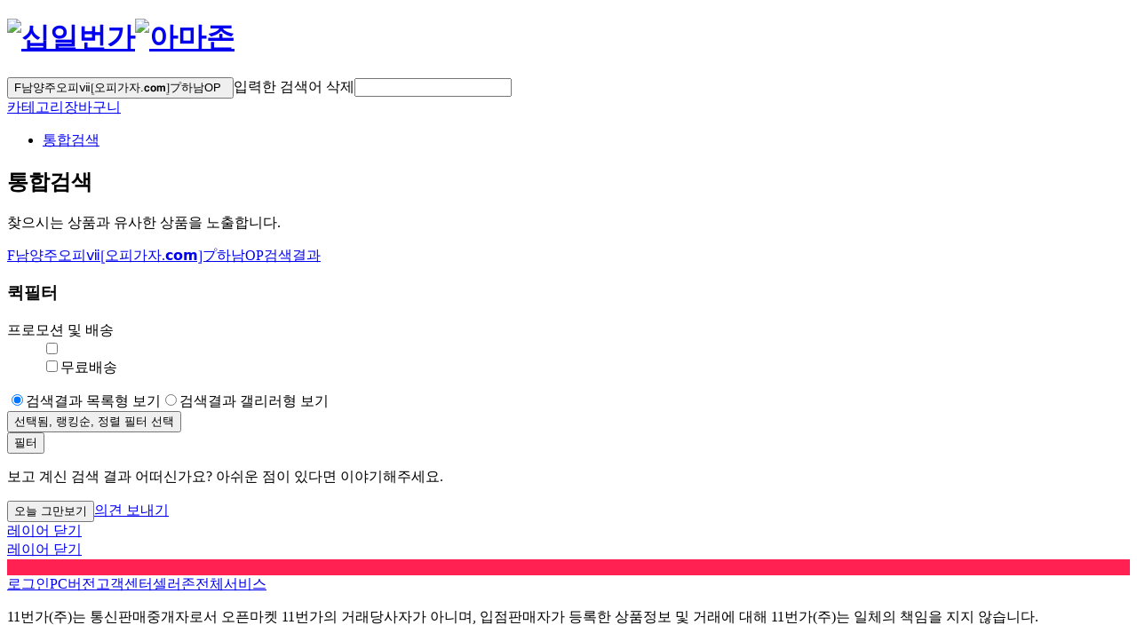

--- FILE ---
content_type: text/html;charset=utf-8
request_url: https://search.11st.co.kr/MW/search?searchKeyword=F%EB%82%A8%EC%96%91%EC%A3%BC%EC%98%A4%ED%94%BC%E2%85%B6%E2%A6%8B%EC%98%A4%ED%94%BC%EA%B0%80%EC%9E%90.%F0%9D%97%B0%F0%9D%97%BC%F0%9D%97%BA%E2%A6%8C%E3%83%97%ED%95%98%EB%82%A8OP
body_size: 14235
content:
<!DOCTYPE html>
<html lang="ko-kr">
<head>
    <meta http-equiv="Content-Type" content="text/html; charset=utf-8" />
    <meta http-equiv="Cache-Control" content="no-cache" />
    <meta http-equiv="x-dns-prefetch-control" content="on"/>
    <meta name="viewport" content="initial-scale=1.0, minimum-scale=1.0, maximum-scale=5.0, width=device-width">
    <link rel="preconnect" href="//c.m.011st.com">
    <link rel="preconnect" href="//cdn.011st.com">
    <link rel="preconnect" href="//www.googletagmanager.com">
    <link rel="preconnect" href="//snsvideo.11st.co.kr">
    <link rel="preconnect" href="//action.adoffice.11st.co.kr">
    <link rel="dns-prefetch" href="//c.m.011st.com">
    <link rel="dns-prefetch" href="//cdn.011st.com">
    <link rel="dns-prefetch" href="//www.googletagmanager.com">
    <link rel="dns-prefetch" href="//action.adoffice.11st.co.kr">
    <link rel="shortcut icon" href="//s.011st.com/img/common/icon/favicon.ico">
    <link rel="apple-touch-icon" href="https://c.m.011st.com/MW/img/mw11st_touchicon.png">
    <link rel="preload" href="//c.m.011st.com/MW/css/fonts/11STREET_Gothic_bold.woff" as="font" type="font/woff" crossorigin>
    <link rel="preload" href="//c.m.011st.com/MW/css/fonts/11StreetGothic_Optimizing.woff" as="font" type="font/woff" crossorigin>
    <link rel="preload" as="style" href="//c.m.011st.com/MW/css/common/common.min.css">
    <link rel="preload" as="style" href="//c.m.011st.com/MW/css/common/swiper.min.css">
    <link rel="preload" as="style" href="//c.m.011st.com/MW/css/search/search.min.css">
    <link rel="preload" as="script" href="//assets.011st.com/MW/js/mw-component/mw-component.js">
    <link rel="preload" as="script" href="/js/searchWebFront/search/bundle/app.bundle.js?v=v_84bc329">
    <link rel="preload" as="script" href="/js/searchWebFront/search/bundle/vendors~app.bundle.js?v=v_84bc329">
    <link rel="preload" as="image" href="//c.m.011st.com/MW/img/common/sprites/sp_gnb2_2024118_180211.png">
    <link rel="preload" as="image" href="//m.11st.co.kr/MW/img/common/gnb/gnb-logo.png">
    <link rel="preload" as="image" href="//c.m.011st.com/MW/img/svg/logo/star.svg">
    <link rel="preload" as="image" href="//c.m.011st.com/MW/img/svg/logo/star_fill.svg">
    <link rel="preload" as="image" href="//c.m.011st.com/MW/img/product/no_image_100.gif">
      <script>
            window.N11ST = {};
            window.N11ST.serverType = "prd";
            window.N11ST.model =  {"footerData":[{"groupName":"powerLink","logData":{"area":"powerlink","dataBody":{"link_url":"//m.11st.co.kr/MW/api/app/elevenst/ad/getPowerLinkV2.tmall?searchKeyword=F%25EB%2582%25A8%25EC%2596%2591%25EC%25A3%25BC%25EC%2598%25A4%25ED%2594%25BC%25E2%2585%25B6%25E2%25A6%258B%25EC%2598%25A4%25ED%2594%25BC%25EA%25B0%2580%25EC%259E%2590.%25F0%259D%2597%25B0%25F0%259D%2597%25BC%25F0%259D%2597%25BA%25E2%25A6%258C%25E3%2583%2597%25ED%2595%2598%25EB%2582%25A8OP&dispCtgrNo=0&isSearch=Y{{powerLinkParam}}"},"label":"ad"},"url":"//m.11st.co.kr/MW/api/app/elevenst/ad/getPowerLinkV2.tmall?searchKeyword=F%25EB%2582%25A8%25EC%2596%2591%25EC%25A3%25BC%25EC%2598%25A4%25ED%2594%25BC%25E2%2585%25B6%25E2%25A6%258B%25EC%2598%25A4%25ED%2594%25BC%25EA%25B0%2580%25EC%259E%2590.%25F0%259D%2597%25B0%25F0%259D%2597%25BC%25F0%259D%2597%25BA%25E2%25A6%258C%25E3%2583%2597%25ED%2595%2598%25EB%2582%25A8OP&dispCtgrNo=0&isSearch=Y{{powerLinkParam}}"},{"groupName":"adLineBanner","logData":{"area":"layerbanner","dataBody":{"link_url":"//apis.11st.co.kr/search/api/lineBanner"},"label":"ad"},"url":"//apis.11st.co.kr/search/api/lineBanner?poc=MW"},{"groupName":"commonFooter"}],"aTierPrdCnt":0,"data":[{"groupName":"nrPartial"},{"groupName":"searchQuickFilter","viewTypeList":[{"text":"리스트뷰","selected":"Y","url":"//search.11st.co.kr/pc/total_search?tabId=TOTAL_SEARCH&poc=mw&searchKeyword=F%EB%82%A8%EC%96%91%EC%A3%BC%EC%98%A4%ED%94%BC%E2%85%B6%E2%A6%8B%EC%98%A4%ED%94%BC%EA%B0%80%EC%9E%90.%F0%9D%97%B0%F0%9D%97%BC%F0%9D%97%BA%E2%A6%8C%E3%83%97%ED%95%98%EB%82%A8OP&viewType=list&searchMetaYN=Y"},{"text":"갤러리뷰","selected":"N","url":"//search.11st.co.kr/pc/total_search?tabId=TOTAL_SEARCH&poc=mw&searchKeyword=F%EB%82%A8%EC%96%91%EC%A3%BC%EC%98%A4%ED%94%BC%E2%85%B6%E2%A6%8B%EC%98%A4%ED%94%BC%EA%B0%80%EC%9E%90.%F0%9D%97%B0%F0%9D%97%BC%F0%9D%97%BA%E2%A6%8C%E3%83%97%ED%95%98%EB%82%A8OP&viewType=image&searchMetaYN=Y"}],"sortInfo":{"sortCd":"NP","logData":{"area":"toolbar","dataBody":{},"label":"sort"},"text":"랭킹순","smartSearchKeywordYn":"N"},"topQuickFilterList":[{"disabledYN":"N","imgUrl":"https://cdn.011st.com/11dims/strip/false/11src/col/25/12/15/212AF7.png","selectedYN":"N","isPromotion":false,"filterItems":[{"paramKey":"benefits","code":"QDLV"}],"logCode":"FAST_ARRIVAL","name":"빠른배송","count":0,"logData":{"area":"quickfilter","dataBody":{"content_no":"FAST_ARRIVAL","content_type":"TEXT","check_value":"off","btn_name":"빠른배송"},"label":"new_filter"},"calc":"OR"},{"paramKey":"benefits","disabledYN":"N","code":"FREE_DLV","selectedYN":"N","isPromotion":true,"logCode":"FREE_DLV","name":"무료배송","count":0,"logData":{"area":"quickfilter","dataBody":{"content_no":"FREE_DLV","content_type":"TEXT","check_value":"off","btn_name":"무료배송"},"label":"new_filter"}}],"empty":false},{"groupName":"list","items":[{"discountRate":"5%","deliveryDescription":"무료","is30DayLowPrcPrd":false,"is30DayCheaperMidPrcPrd":true,"appOnly":false,"ctlgNo":"254077546","satisfactionPerfectScore":"5","priceCompareCnt":"2","title":"메피렉스 메필렉스 보더 포스트오피 mepilex border post op 9x10cm 10EA 욕창 수술 상처 드레싱 반창고 습윤밴드","listType":"COMMON","isReviewEvent":false,"estimatedTimeOfArrival":{"highlight":"내일도착","colorText":"내일도착","empty":false},"discountText":"11번가 최저가","score":0.16008718,"isDisplayDscPrc":false,"benefitText":[{"type":"11pay","value":"2,070"}],"priceCompareUrl":"https://catalog.11st.co.kr/mw/254077546?trTypeCd=MAS05&trCtgrNo=950076","cmpScore":0,"imageUrl":"https://cdn.011st.com/11dims/resize/248/11src/product/3835124405/B.webp?915204336","linkUrl":"//m.11st.co.kr/products/m/3835124405?&trTypeCd=MAS101&trCtgrNo=950076&checkCtlgPrd=true","logData":{"area":"pm_research","dataBody":{"content_no":"3835124405","common_info":"winner","martplus_yn":"N","ctlg_match_yn":"Y","display_order":"1","prd_type_vars":{"lowest_price11_st":"Y","lowest_price30_d":"N"},"position_l2":"1","snippet_object":{"promotion_flag":"","advert":"","11talk":"해핀코리아","delivery_price":"무료"},"content_type":"PRODUCT","collection_object":{"name":"common"},"org_discount_price":"-","link_url":"//m.11st.co.kr/products/m/3835124405?&trTypeCd=MAS101&trCtgrNo=950076&checkCtlgPrd=true","last_discount_price":"28000"},"label":"product"},"selPrc":"28000","id":"3835124405","dealPrdYN":"N","isCps":false,"partyLogistic":"3P","saleDescription":[[{"text":"11pay 최대","type":"skpay"},{"text":"2,070P"},{"text":"적립"}]],"kvMaxPrdCount":0,"is11stLowPrcPrd":true,"unitTxt":"원","soldOut":false,"finalPrc":28000,"isOfficial":false,"isAutoCollection":false,"saleCnt":"25","adultProduct":"N","satisfactionScore":"5.0","deliveryInfoText":"내일도착","isSoldOut":false,"maxDiscountInfo":{"masterProductNo":0,"directDiscountAmount":0,"categoryNo":1006424,"sellerNo":66899099,"finalPrice":28000,"sellPrice":28000,"productNo":3835124405,"productType":"COMMON","hasOptionPrice":false},"reviewCountText":"2","isAppOnly":false},{"deliveryDescription":"무료","is30DayLowPrcPrd":false,"is30DayCheaperMidPrcPrd":false,"appOnly":false,"satisfactionPerfectScore":"5","title":"오피사이트 포스트오피 6.5cm x 5cm 100매입 / 66000708  OPSITE Post-OP","listType":"COMMON","isReviewEvent":false,"estimatedTimeOfArrival":{"highlight":"내일도착","colorText":"내일도착","empty":false},"score":0.014524346,"isDisplayDscPrc":false,"benefitText":[{"type":"11pay","value":"6,170"}],"cmpScore":0,"imageUrl":"https://cdn.011st.com/11dims/resize/248/11src/product/8122021864/B.png?702516320","linkUrl":"//m.11st.co.kr/products/m/8122021864?&trTypeCd=MAS05&trCtgrNo=950076&checkCtlgPrd=true","logData":{"area":"pm_research","dataBody":{"content_no":"8122021864","common_info":"common","martplus_yn":"N","ctlg_match_yn":"N","display_order":"2","prd_type_vars":{"lowest_price11_st":"N","lowest_price30_d":"N"},"position_l2":"2","snippet_object":{"promotion_flag":"","advert":"","11talk":"메디그릿","delivery_price":"무료배송"},"content_type":"PRODUCT","collection_object":{"name":"common"},"org_discount_price":"-","link_url":"//m.11st.co.kr/products/m/8122021864?&trTypeCd=MAS05&trCtgrNo=950076&checkCtlgPrd=true","last_discount_price":"120000"},"label":"product"},"selPrc":"120000","id":"8122021864","dealPrdYN":"N","isCps":false,"partyLogistic":"3P","saleDescription":[[{"text":"11pay 최대","type":"skpay"},{"text":"6,170P"},{"text":"적립"}]],"kvMaxPrdCount":0,"is11stLowPrcPrd":false,"unitTxt":"원","soldOut":false,"finalPrc":120000,"isOfficial":false,"isAutoCollection":false,"adultProduct":"N","deliveryInfoText":"내일도착","isSoldOut":false,"maxDiscountInfo":{"masterProductNo":0,"directDiscountAmount":0,"categoryNo":1009961,"sellerNo":75313050,"finalPrice":120000,"sellPrice":120000,"productNo":8122021864,"productType":"COMMON","hasOptionPrice":false},"isAppOnly":false},{"deliveryDescription":"2,500원","is30DayLowPrcPrd":false,"is30DayCheaperMidPrcPrd":false,"appOnly":false,"satisfactionPerfectScore":"5","title":"opsite post op 오피사이트 포스트오피 9.5*8.5cm  20매 수술 상처 드레싱","listType":"COMMON","isReviewEvent":false,"estimatedTimeOfArrival":{"highlight":"내일도착","colorText":"내일도착","empty":false},"score":0.013690917,"isDisplayDscPrc":false,"benefitText":[{"type":"11pay","value":"2,025"}],"cmpScore":0,"imageUrl":"https://cdn.011st.com/11dims/resize/248/11src/product/3919312395/L300.jpg?462000000","linkUrl":"//m.11st.co.kr/products/m/3919312395?&trTypeCd=MAS05&trCtgrNo=950076&checkCtlgPrd=true","logData":{"area":"pm_research","dataBody":{"content_no":"3919312395","common_info":"common","martplus_yn":"N","ctlg_match_yn":"N","display_order":"3","prd_type_vars":{"lowest_price11_st":"N","lowest_price30_d":"N"},"position_l2":"3","snippet_object":{"promotion_flag":"","advert":"","11talk":"BS메디칼","delivery_price":"2,500원"},"content_type":"PRODUCT","collection_object":{"name":"common"},"org_discount_price":"-","link_url":"//m.11st.co.kr/products/m/3919312395?&trTypeCd=MAS05&trCtgrNo=950076&checkCtlgPrd=true","last_discount_price":"37100"},"label":"product"},"selPrc":"37100","id":"3919312395","dealPrdYN":"N","isCps":false,"partyLogistic":"3P","saleDescription":[[{"text":"11pay 최대","type":"skpay"},{"text":"2,025P"},{"text":"적립"}]],"kvMaxPrdCount":0,"is11stLowPrcPrd":false,"unitTxt":"원","soldOut":false,"finalPrc":37100,"isOfficial":false,"isAutoCollection":false,"adultProduct":"N","deliveryInfoText":"내일도착","isSoldOut":false,"maxDiscountInfo":{"masterProductNo":0,"directDiscountAmount":0,"categoryNo":1007884,"sellerNo":68376175,"finalPrice":37100,"sellPrice":37100,"productNo":3919312395,"productType":"COMMON","hasOptionPrice":false},"isAppOnly":false},{"deliveryDescription":"3,000원","is30DayLowPrcPrd":false,"is30DayCheaperMidPrcPrd":false,"appOnly":false,"satisfactionPerfectScore":"5","title":"스미스앤네퓨 오피사이트 포스트오피 9.5cm x 8.5cm 20매입 OPSITE POST-OP","listType":"COMMON","isReviewEvent":false,"estimatedTimeOfArrival":{"highlight":"내일도착","colorText":"내일도착","empty":false},"score":0.009562336,"isDisplayDscPrc":false,"benefitText":[{"type":"11pay","value":"1,919"}],"cmpScore":0,"imageUrl":"https://cdn.011st.com/11dims/resize/248/11src/product/7972950985/B.png?34000000","linkUrl":"//m.11st.co.kr/products/m/7972950985?&trTypeCd=MAS05&trCtgrNo=950076&checkCtlgPrd=true","logData":{"area":"pm_research","dataBody":{"content_no":"7972950985","common_info":"common","martplus_yn":"N","ctlg_match_yn":"N","display_order":"4","prd_type_vars":{"lowest_price11_st":"N","lowest_price30_d":"N"},"position_l2":"4","snippet_object":{"promotion_flag":"","advert":"","11talk":"메디그릿","delivery_price":"3,000원"},"content_type":"PRODUCT","collection_object":{"name":"common"},"org_discount_price":"-","link_url":"//m.11st.co.kr/products/m/7972950985?&trTypeCd=MAS05&trCtgrNo=950076&checkCtlgPrd=true","last_discount_price":"34990"},"label":"product"},"selPrc":"34990","id":"7972950985","dealPrdYN":"N","isCps":false,"partyLogistic":"3P","saleDescription":[[{"text":"11pay 최대","type":"skpay"},{"text":"1,919P"},{"text":"적립"}]],"kvMaxPrdCount":0,"is11stLowPrcPrd":false,"unitTxt":"원","soldOut":false,"finalPrc":34990,"isOfficial":false,"isAutoCollection":false,"adultProduct":"N","deliveryInfoText":"내일도착","isSoldOut":false,"maxDiscountInfo":{"masterProductNo":0,"directDiscountAmount":0,"categoryNo":1009961,"sellerNo":75313050,"finalPrice":34990,"sellPrice":34990,"productNo":7972950985,"productType":"COMMON","hasOptionPrice":false},"isAppOnly":false},{"deliveryDescription":"무료","is30DayLowPrcPrd":false,"is30DayCheaperMidPrcPrd":false,"appOnly":false,"satisfactionPerfectScore":"5","title":"메피렉스 메필렉스 보더 포스트오피 mepilex border post op 6x8cm 10EA","listType":"COMMON","isReviewEvent":false,"estimatedTimeOfArrival":{"highlight":"내일도착","colorText":"내일도착","empty":false},"score":0.008641528,"isDisplayDscPrc":false,"benefitText":[{"type":"11pay","value":"1,620"}],"cmpScore":0,"imageUrl":"https://cdn.011st.com/11dims/resize/248/11src/product/3904552018/L300.jpg?204000000","linkUrl":"//m.11st.co.kr/products/m/3904552018?&trTypeCd=MAS05&trCtgrNo=950076&checkCtlgPrd=true","logData":{"area":"pm_research","dataBody":{"content_no":"3904552018","common_info":"common","martplus_yn":"N","ctlg_match_yn":"N","display_order":"5","prd_type_vars":{"lowest_price11_st":"N","lowest_price30_d":"N"},"position_l2":"5","snippet_object":{"promotion_flag":"","advert":"욕창 수술 상처","11talk":"BS메디칼","delivery_price":"무료"},"content_type":"PRODUCT","collection_object":{"name":"common"},"org_discount_price":"-","link_url":"//m.11st.co.kr/products/m/3904552018?&trTypeCd=MAS05&trCtgrNo=950076&checkCtlgPrd=true","last_discount_price":"29000"},"label":"product"},"selPrc":"29000","id":"3904552018","dealPrdYN":"N","isCps":false,"partyLogistic":"3P","saleDescription":[[{"text":"11pay 최대","type":"skpay"},{"text":"1,620P"},{"text":"적립"}]],"kvMaxPrdCount":0,"is11stLowPrcPrd":false,"unitTxt":"원","soldOut":false,"finalPrc":29000,"isOfficial":false,"isAutoCollection":false,"saleCnt":"15","adultProduct":"N","satisfactionScore":"5.0","deliveryInfoText":"내일도착","isSoldOut":false,"maxDiscountInfo":{"masterProductNo":0,"directDiscountAmount":0,"categoryNo":1009961,"sellerNo":68376175,"finalPrice":29000,"sellPrice":29000,"productNo":3904552018,"productType":"COMMON","hasOptionPrice":false},"reviewCountText":"1","isAppOnly":false},{"discountRate":"40%","deliveryDescription":"무료","is30DayLowPrcPrd":false,"is30DayCheaperMidPrcPrd":false,"appOnly":false,"satisfactionPerfectScore":"5","title":"G X F C Y T 5 피 스 유 리 튜 브 홀 더 윅 교 체 면 토 치 을 와 작 은 오 일 램 프 알 코 올 또 는 D I","listType":"COMMON","isReviewEvent":false,"score":0.008247638,"isDisplayDscPrc":false,"benefitText":[{"type":"11pay","value":"1,694"}],"cmpScore":0,"imageUrl":"https://cdn.011st.com/11dims/resize/248/11src/product/8996893357/B.webp?395524342","linkUrl":"//m.11st.co.kr/products/m/8996893357?&trTypeCd=MAS05&trCtgrNo=950076&checkCtlgPrd=true","logData":{"area":"pm_research","dataBody":{"content_no":"8996893357","common_info":"common","martplus_yn":"N","ctlg_match_yn":"N","display_order":"6","prd_type_vars":{"lowest_price11_st":"N","lowest_price30_d":"N"},"position_l2":"6","snippet_object":{"promotion_flag":"","advert":"","11talk":"잭스앤","delivery_price":"무료"},"content_type":"PRODUCT","collection_object":{"name":"common"},"org_discount_price":"-","link_url":"//m.11st.co.kr/products/m/8996893357?&trTypeCd=MAS05&trCtgrNo=950076&checkCtlgPrd=true","last_discount_price":"30480"},"label":"product"},"selPrc":"50800","id":"8996893357","dealPrdYN":"N","optPrcText":"~","isCps":false,"partyLogistic":"3P","saleDescription":[[{"text":"11pay 최대","type":"skpay"},{"text":"1,694P"},{"text":"적립"}]],"kvMaxPrdCount":0,"is11stLowPrcPrd":false,"unitTxt":"원","soldOut":false,"finalPrc":30480,"isOfficial":false,"isAutoCollection":false,"adultProduct":"N","isSoldOut":false,"maxDiscountInfo":{"masterProductNo":0,"directDiscountAmount":20320,"categoryNo":1006498,"sellerNo":75895245,"finalPrice":30480,"sellPrice":50800,"productNo":8996893357,"productType":"COMMON","hasOptionPrice":true},"isAppOnly":false},{"discountRate":"40%","deliveryDescription":"무료","is30DayLowPrcPrd":false,"is30DayCheaperMidPrcPrd":false,"appOnly":false,"satisfactionPerfectScore":"5","title":"카 펫 용 F U N M A T 의 자 매 트 바 닥 4 6 인 치 x 0 책 상 홈 오 피 스 이 지 글 라 드 헤 비 듀 티 보","listType":"COMMON","isReviewEvent":false,"score":0.008247637,"isDisplayDscPrc":false,"benefitText":[{"type":"11pay","value":"2,882"}],"cmpScore":0,"imageUrl":"https://cdn.011st.com/11dims/resize/248/11src/product/8996904687/B.webp?335822148","linkUrl":"//m.11st.co.kr/products/m/8996904687?&trTypeCd=MAS05&trCtgrNo=950076&checkCtlgPrd=true","logData":{"area":"pm_research","dataBody":{"content_no":"8996904687","common_info":"common","martplus_yn":"N","ctlg_match_yn":"N","display_order":"7","prd_type_vars":{"lowest_price11_st":"N","lowest_price30_d":"N"},"position_l2":"7","snippet_object":{"promotion_flag":"","advert":"","11talk":"재규스토어","delivery_price":"무료"},"content_type":"PRODUCT","collection_object":{"name":"common"},"org_discount_price":"-","link_url":"//m.11st.co.kr/products/m/8996904687?&trTypeCd=MAS05&trCtgrNo=950076&checkCtlgPrd=true","last_discount_price":"54240"},"label":"product"},"selPrc":"90400","id":"8996904687","dealPrdYN":"N","optPrcText":"~","isCps":false,"partyLogistic":"3P","saleDescription":[[{"text":"11pay 최대","type":"skpay"},{"text":"2,882P"},{"text":"적립"}]],"kvMaxPrdCount":0,"is11stLowPrcPrd":false,"unitTxt":"원","soldOut":false,"finalPrc":54240,"isOfficial":false,"isAutoCollection":false,"adultProduct":"N","isSoldOut":false,"maxDiscountInfo":{"masterProductNo":0,"directDiscountAmount":36160,"categoryNo":1010055,"sellerNo":75960455,"finalPrice":54240,"sellPrice":90400,"productNo":8996904687,"productType":"COMMON","hasOptionPrice":true},"isAppOnly":false},{"discountRate":"40%","deliveryDescription":"무료","is30DayLowPrcPrd":false,"is30DayCheaperMidPrcPrd":false,"appOnly":false,"satisfactionPerfectScore":"5","title":"G X F C Y T 5 피 스 1 4 인 치 면 오 일 램 프 심 지 및 세 라 믹 홀 더 트 깔 때 기 핀 셋 교 체 용 캔","listType":"COMMON","isReviewEvent":false,"score":0.00818329,"isDisplayDscPrc":false,"benefitText":[{"type":"11pay","value":"1,694"}],"cmpScore":0,"imageUrl":"https://cdn.011st.com/11dims/resize/248/11src/product/8996895021/B.webp?852816494","linkUrl":"//m.11st.co.kr/products/m/8996895021?&trTypeCd=MAS05&trCtgrNo=950076&checkCtlgPrd=true","logData":{"area":"pm_research","dataBody":{"content_no":"8996895021","common_info":"common","martplus_yn":"N","ctlg_match_yn":"N","display_order":"8","prd_type_vars":{"lowest_price11_st":"N","lowest_price30_d":"N"},"position_l2":"8","snippet_object":{"promotion_flag":"","advert":"","11talk":"잭스앤","delivery_price":"무료"},"content_type":"PRODUCT","collection_object":{"name":"common"},"org_discount_price":"-","link_url":"//m.11st.co.kr/products/m/8996895021?&trTypeCd=MAS05&trCtgrNo=950076&checkCtlgPrd=true","last_discount_price":"30480"},"label":"product"},"selPrc":"50800","id":"8996895021","dealPrdYN":"N","isCps":false,"partyLogistic":"3P","saleDescription":[[{"text":"11pay 최대","type":"skpay"},{"text":"1,694P"},{"text":"적립"}]],"kvMaxPrdCount":0,"is11stLowPrcPrd":false,"unitTxt":"원","soldOut":false,"finalPrc":30480,"isOfficial":false,"isAutoCollection":false,"adultProduct":"N","isSoldOut":false,"maxDiscountInfo":{"masterProductNo":0,"directDiscountAmount":20320,"categoryNo":1009497,"sellerNo":75895245,"finalPrice":30480,"sellPrice":50800,"productNo":8996895021,"productType":"COMMON","hasOptionPrice":false},"isAppOnly":false},{"discountRate":"3%","deliveryDescription":"무료","is30DayLowPrcPrd":false,"is30DayCheaperMidPrcPrd":false,"appOnly":false,"ctlgNo":"102970290","satisfactionPerfectScore":"5","priceCompareCnt":"2","title":"메피렉스 메필렉스 보더 포스트오피 mepilex border post op 10x25cm 10EA 수술 상처 욕창 드레싱 반창고 습윤밴드","listType":"COMMON","isReviewEvent":false,"estimatedTimeOfArrival":{"highlight":"내일도착","colorText":"내일도착","empty":false},"discountText":"11번가 최저가","score":0.004221778,"isDisplayDscPrc":false,"benefitText":[{"type":"11pay","value":"4,170"}],"priceCompareUrl":"https://catalog.11st.co.kr/mw/102970290?trTypeCd=MAS05&trCtgrNo=950076","cmpScore":0,"imageUrl":"https://cdn.011st.com/11dims/resize/248/11src/product/3835123802/B.webp?346708710","linkUrl":"//m.11st.co.kr/products/m/3835123802?&trTypeCd=MAS101&trCtgrNo=950076&checkCtlgPrd=true","logData":{"area":"pm_research","dataBody":{"content_no":"3835123802","common_info":"winner","martplus_yn":"N","ctlg_match_yn":"Y","display_order":"9","prd_type_vars":{"lowest_price11_st":"Y","lowest_price30_d":"N"},"position_l2":"9","snippet_object":{"promotion_flag":"","advert":"","11talk":"해핀코리아","delivery_price":"무료"},"content_type":"PRODUCT","collection_object":{"name":"common"},"org_discount_price":"-","link_url":"//m.11st.co.kr/products/m/3835123802?&trTypeCd=MAS101&trCtgrNo=950076&checkCtlgPrd=true","last_discount_price":"70000"},"label":"product"},"selPrc":"70000","id":"3835123802","dealPrdYN":"N","isCps":false,"partyLogistic":"3P","saleDescription":[[{"text":"11pay 최대","type":"skpay"},{"text":"4,170P"},{"text":"적립"}]],"kvMaxPrdCount":0,"is11stLowPrcPrd":true,"unitTxt":"원","soldOut":false,"finalPrc":70000,"isOfficial":false,"isAutoCollection":false,"adultProduct":"N","deliveryInfoText":"내일도착","isSoldOut":false,"maxDiscountInfo":{"masterProductNo":0,"directDiscountAmount":0,"categoryNo":1006424,"sellerNo":66899099,"finalPrice":70000,"sellPrice":70000,"productNo":3835123802,"productType":"COMMON","hasOptionPrice":false},"isAppOnly":false},{"discountRate":"2%","deliveryDescription":"무료","is30DayLowPrcPrd":false,"is30DayCheaperMidPrcPrd":true,"appOnly":false,"ctlgNo":"254483968","satisfactionPerfectScore":"5","priceCompareCnt":"3","title":"메피렉스 메필렉스 보더 포스트오피 mepilex border post op 10x15cm 10EA 욕창 수술 상처 드레싱 반창고 습윤밴드","listType":"COMMON","isReviewEvent":false,"estimatedTimeOfArrival":{"highlight":"내일도착","colorText":"내일도착","empty":false},"discountText":"11번가 최저가","score":0.0038267546,"isDisplayDscPrc":false,"benefitText":[{"type":"11pay","value":"2,920"}],"priceCompareUrl":"https://catalog.11st.co.kr/mw/254483968?trTypeCd=MAS05&trCtgrNo=950076","cmpScore":0,"imageUrl":"https://cdn.011st.com/11dims/resize/248/11src/product/3835124073/B.webp?257179809","linkUrl":"//m.11st.co.kr/products/m/3835124073?&trTypeCd=MAS101&trCtgrNo=950076&checkCtlgPrd=true","logData":{"area":"pm_research","dataBody":{"content_no":"3835124073","common_info":"winner","martplus_yn":"N","ctlg_match_yn":"Y","display_order":"10","prd_type_vars":{"lowest_price11_st":"Y","lowest_price30_d":"N"},"position_l2":"10","snippet_object":{"promotion_flag":"","advert":"","11talk":"해핀코리아","delivery_price":"무료"},"content_type":"PRODUCT","collection_object":{"name":"common"},"org_discount_price":"-","link_url":"//m.11st.co.kr/products/m/3835124073?&trTypeCd=MAS101&trCtgrNo=950076&checkCtlgPrd=true","last_discount_price":"45000"},"label":"product"},"selPrc":"45000","id":"3835124073","dealPrdYN":"N","isCps":false,"partyLogistic":"3P","saleDescription":[[{"text":"11pay 최대","type":"skpay"},{"text":"2,920P"},{"text":"적립"}]],"kvMaxPrdCount":0,"is11stLowPrcPrd":true,"unitTxt":"원","soldOut":false,"finalPrc":45000,"isOfficial":false,"isAutoCollection":false,"adultProduct":"N","satisfactionScore":"5.0","deliveryInfoText":"내일도착","isSoldOut":false,"maxDiscountInfo":{"masterProductNo":0,"directDiscountAmount":0,"categoryNo":1006424,"sellerNo":66899099,"finalPrice":45000,"sellPrice":45000,"productNo":3835124073,"productType":"COMMON","hasOptionPrice":false},"reviewCountText":"2","isAppOnly":false},{"discountRate":"2%","deliveryDescription":"무료","is30DayLowPrcPrd":false,"is30DayCheaperMidPrcPrd":false,"appOnly":false,"ctlgNo":"102481415","satisfactionPerfectScore":"5","priceCompareCnt":"2","title":"메피렉스 메필렉스 보더 포스트오피 mepilex border post op 10x30cm 10EA 욕창 수술 상처 드레싱 반창고 습윤밴드","listType":"COMMON","isReviewEvent":false,"estimatedTimeOfArrival":{"highlight":"내일도착","colorText":"내일도착","empty":false},"discountText":"11번가 최저가","score":0.003781009,"isDisplayDscPrc":false,"benefitText":[{"type":"11pay","value":"4,370"}],"priceCompareUrl":"https://catalog.11st.co.kr/mw/102481415?trTypeCd=MAS05&trCtgrNo=950076","cmpScore":0,"imageUrl":"https://cdn.011st.com/11dims/resize/248/11src/product/3835123661/B.webp?251755952","linkUrl":"//m.11st.co.kr/products/m/3835123661?&trTypeCd=MAS101&trCtgrNo=950076&checkCtlgPrd=true","logData":{"area":"pm_research","dataBody":{"content_no":"3835123661","common_info":"winner","martplus_yn":"N","ctlg_match_yn":"Y","display_order":"11","prd_type_vars":{"lowest_price11_st":"Y","lowest_price30_d":"N"},"position_l2":"11","snippet_object":{"promotion_flag":"","advert":"","11talk":"해핀코리아","delivery_price":"무료"},"content_type":"PRODUCT","collection_object":{"name":"common"},"org_discount_price":"-","link_url":"//m.11st.co.kr/products/m/3835123661?&trTypeCd=MAS101&trCtgrNo=950076&checkCtlgPrd=true","last_discount_price":"74000"},"label":"product"},"selPrc":"74000","id":"3835123661","dealPrdYN":"N","isCps":false,"partyLogistic":"3P","saleDescription":[[{"text":"11pay 최대","type":"skpay"},{"text":"4,370P"},{"text":"적립"}]],"kvMaxPrdCount":0,"is11stLowPrcPrd":true,"unitTxt":"원","soldOut":false,"finalPrc":74000,"isOfficial":false,"isAutoCollection":false,"adultProduct":"N","satisfactionScore":"4.0","deliveryInfoText":"내일도착","isSoldOut":false,"maxDiscountInfo":{"masterProductNo":0,"directDiscountAmount":0,"categoryNo":1006424,"sellerNo":66899099,"finalPrice":74000,"sellPrice":74000,"productNo":3835123661,"productType":"COMMON","hasOptionPrice":false},"reviewCountText":"1","isAppOnly":false},{"deliveryDescription":"무료","is30DayLowPrcPrd":false,"is30DayCheaperMidPrcPrd":false,"appOnly":false,"satisfactionPerfectScore":"5","title":"메디터치 보더 post-op 포스트오피 9x25cm (5x20cm) 10매","listType":"COMMON","isReviewEvent":false,"estimatedTimeOfArrival":{"highlight":"내일도착","colorText":"내일도착","empty":false},"score":0.0027925326,"isDisplayDscPrc":false,"benefitText":[{"type":"11pay","value":"4,020"}],"cmpScore":0,"imageUrl":"https://cdn.011st.com/11dims/resize/248/11src/product/5972979862/L300.jpg?955000000","linkUrl":"//m.11st.co.kr/products/m/5972979862?&trTypeCd=MAS05&trCtgrNo=950076&checkCtlgPrd=true","logData":{"area":"pm_research","dataBody":{"content_no":"5972979862","common_info":"common","martplus_yn":"N","ctlg_match_yn":"N","display_order":"12","prd_type_vars":{"lowest_price11_st":"N","lowest_price30_d":"N"},"position_l2":"12","snippet_object":{"promotion_flag":"","advert":"","11talk":"해핀코리아","delivery_price":"무료"},"content_type":"PRODUCT","collection_object":{"name":"common"},"org_discount_price":"-","link_url":"//m.11st.co.kr/products/m/5972979862?&trTypeCd=MAS05&trCtgrNo=950076&checkCtlgPrd=true","last_discount_price":"77000"},"label":"product"},"selPrc":"77000","id":"5972979862","dealPrdYN":"N","isCps":false,"partyLogistic":"3P","saleDescription":[[{"text":"11pay 최대","type":"skpay"},{"text":"4,020P"},{"text":"적립"}]],"kvMaxPrdCount":0,"is11stLowPrcPrd":false,"unitTxt":"원","soldOut":false,"finalPrc":77000,"isOfficial":false,"isAutoCollection":false,"adultProduct":"N","deliveryInfoText":"내일도착","isSoldOut":false,"maxDiscountInfo":{"masterProductNo":0,"directDiscountAmount":0,"categoryNo":1006424,"sellerNo":66899099,"finalPrice":77000,"sellPrice":77000,"productNo":5972979862,"productType":"COMMON","hasOptionPrice":false},"isAppOnly":false},{"deliveryDescription":"3,000원","is30DayLowPrcPrd":false,"is30DayCheaperMidPrcPrd":false,"appOnly":false,"ctlgNo":"500568950","satisfactionPerfectScore":"5","priceCompareCnt":"2","title":"오피사이트 포스트오피 POST-OP 12x10cm","brandEngNm":"스미스앤드네퓨","listType":"COMMON","isReviewEvent":false,"estimatedTimeOfArrival":{"highlight":"내일도착","colorText":"내일도착","empty":false},"discountText":"11번가 최저가","score":0.002755714,"isDisplayDscPrc":false,"benefitText":[{"type":"11pay","value":"1,158"}],"priceCompareUrl":"https://catalog.11st.co.kr/mw/500568950?trTypeCd=MAS05&trCtgrNo=950076","cmpScore":0,"imageUrl":"https://cdn.011st.com/11dims/resize/248/11src/product/8186069359/B.png?393034413","linkUrl":"//m.11st.co.kr/products/m/8186069359?&trTypeCd=MAS101&trCtgrNo=950076&checkCtlgPrd=true","logData":{"area":"pm_research","dataBody":{"content_no":"8186069359","common_info":"winner","martplus_yn":"N","ctlg_match_yn":"Y","display_order":"13","prd_type_vars":{"lowest_price11_st":"Y","lowest_price30_d":"N"},"position_l2":"13","snippet_object":{"promotion_flag":"","advert":"","11talk":"디에이치메디칼","delivery_price":"3,000원"},"content_type":"PRODUCT","collection_object":{"name":"common"},"org_discount_price":"-","link_url":"//m.11st.co.kr/products/m/8186069359?&trTypeCd=MAS101&trCtgrNo=950076&checkCtlgPrd=true","last_discount_price":"19760"},"label":"product"},"selPrc":"19760","id":"8186069359","dealPrdYN":"N","isCps":false,"partyLogistic":"3P","saleDescription":[[{"text":"11pay 최대","type":"skpay"},{"text":"1,158P"},{"text":"적립"}]],"kvMaxPrdCount":0,"is11stLowPrcPrd":true,"unitTxt":"원","soldOut":false,"finalPrc":19760,"isOfficial":false,"isAutoCollection":false,"adultProduct":"N","deliveryInfoText":"내일도착","isSoldOut":false,"maxDiscountInfo":{"masterProductNo":0,"directDiscountAmount":0,"categoryNo":1009961,"sellerNo":70634353,"finalPrice":19760,"sellPrice":19760,"productNo":8186069359,"productType":"COMMON","hasOptionPrice":false},"isAppOnly":false},{"deliveryDescription":"무료","is30DayLowPrcPrd":false,"is30DayCheaperMidPrcPrd":false,"appOnly":false,"ctlgNo":"500488141","satisfactionPerfectScore":"5","priceCompareCnt":"2","title":"오피사이트 포스트오피 POST-OP 25x10cm","brandEngNm":"스미스앤드네퓨","listType":"COMMON","isReviewEvent":false,"estimatedTimeOfArrival":{"highlight":"내일도착","colorText":"내일도착","empty":false},"discountText":"11번가 최저가","score":0.002755714,"isDisplayDscPrc":false,"benefitText":[{"type":"11pay","value":"4,780"}],"priceCompareUrl":"https://catalog.11st.co.kr/mw/500488141?trTypeCd=MAS05&trCtgrNo=950076","cmpScore":0,"imageUrl":"https://cdn.011st.com/11dims/resize/248/11src/product/8079392847/B.webp?356289527","linkUrl":"//m.11st.co.kr/products/m/8079392847?&trTypeCd=MAS101&trCtgrNo=950076&checkCtlgPrd=true","logData":{"area":"pm_research","dataBody":{"content_no":"8079392847","common_info":"winner","martplus_yn":"N","ctlg_match_yn":"Y","display_order":"14","prd_type_vars":{"lowest_price11_st":"Y","lowest_price30_d":"N"},"position_l2":"14","snippet_object":{"promotion_flag":"","advert":"","11talk":"디에이치메디칼","delivery_price":"무료배송"},"content_type":"PRODUCT","collection_object":{"name":"common"},"org_discount_price":"-","link_url":"//m.11st.co.kr/products/m/8079392847?&trTypeCd=MAS101&trCtgrNo=950076&checkCtlgPrd=true","last_discount_price":"92200"},"label":"product"},"selPrc":"92200","id":"8079392847","dealPrdYN":"N","isCps":false,"partyLogistic":"3P","saleDescription":[[{"text":"11pay 최대","type":"skpay"},{"text":"4,780P"},{"text":"적립"}]],"kvMaxPrdCount":0,"is11stLowPrcPrd":true,"unitTxt":"원","soldOut":false,"finalPrc":92200,"isOfficial":false,"isAutoCollection":false,"adultProduct":"N","deliveryInfoText":"내일도착","isSoldOut":false,"maxDiscountInfo":{"masterProductNo":0,"directDiscountAmount":0,"categoryNo":1009961,"sellerNo":70634353,"finalPrice":92200,"sellPrice":92200,"productNo":8079392847,"productType":"COMMON","hasOptionPrice":false},"isAppOnly":false}]},{"groupName":"list","items":[{"discountRate":"3%","deliveryDescription":"무료","is30DayLowPrcPrd":true,"is30DayCheaperMidPrcPrd":true,"appOnly":false,"discountPrice":"4,240","ctlgNo":"500531720","satisfactionPerfectScore":"5","priceCompareCnt":"2","title":"오피사이트 포스트오피 POST-OP 6.5x5cm","brandEngNm":"스미스앤드네퓨","listType":"COMMON","isReviewEvent":false,"estimatedTimeOfArrival":{"highlight":"1/16(금) 도착","colorText":"1/16(금) 도착","empty":false},"discountText":"11번가 최저가","score":0.002755714,"isDisplayDscPrc":true,"benefitText":[{"type":"11pay","value":"7,090"}],"priceCompareUrl":"https://catalog.11st.co.kr/mw/500531720?trTypeCd=MAS05&trCtgrNo=950076","cmpScore":0,"imageUrl":"https://cdn.011st.com/11dims/resize/248/11src/product/8965396903/B.webp?213501823","linkUrl":"//m.11st.co.kr/products/m/8965396903?&trTypeCd=MAS101&trCtgrNo=950076&checkCtlgPrd=true","logData":{"area":"pm_research","dataBody":{"content_no":"8965396903","common_info":"winner","martplus_yn":"N","ctlg_match_yn":"Y","display_order":"1","prd_type_vars":{"lowest_price11_st":"Y","lowest_price30_d":"N"},"position_l2":"1","snippet_object":{"promotion_flag":"","advert":"","11talk":"신세계몰","delivery_price":"무료배송"},"content_type":"PRODUCT","collection_object":{"name":"common"},"org_discount_price":"-","link_url":"//m.11st.co.kr/products/m/8965396903?&trTypeCd=MAS101&trCtgrNo=950076&checkCtlgPrd=true","last_discount_price":"138410"},"label":"product"},"prcDscRt":2,"selPrc":"145560","id":"8965396903","dealPrdYN":"N","isCps":false,"partyLogistic":"3P","saleDescription":[[{"text":"11pay 최대","type":"skpay"},{"text":"7,090P"},{"text":"적립"}]],"kvMaxPrdCount":0,"is11stLowPrcPrd":true,"unitTxt":"원","soldOut":false,"finalPrc":138410,"isOfficial":false,"isAutoCollection":false,"adultProduct":"N","deliveryInfoText":"1/16(금) 도착","isSoldOut":false,"maxDiscountInfo":{"masterProductNo":0,"directDiscountAmount":7150,"categoryNo":1009961,"sellerNo":41407634,"finalPrice":138410,"sellPrice":145560,"productNo":8965396903,"productType":"COMMON","hasOptionPrice":false},"isAppOnly":false},{"deliveryDescription":"3,000원","is30DayLowPrcPrd":false,"is30DayCheaperMidPrcPrd":false,"appOnly":false,"ctlgNo":"500447124","satisfactionPerfectScore":"5","priceCompareCnt":"2","title":"오피사이트 포스트오피 POST-OP 15.5x8.5cm","brandEngNm":"스미스앤드네퓨","listType":"COMMON","isReviewEvent":false,"estimatedTimeOfArrival":{"highlight":"내일도착","colorText":"내일도착","empty":false},"discountText":"11번가 최저가","score":0.002755714,"isDisplayDscPrc":false,"benefitText":[{"type":"11pay","value":"2,832"}],"priceCompareUrl":"https://catalog.11st.co.kr/mw/500447124?trTypeCd=MAS05&trCtgrNo=950076","cmpScore":0,"imageUrl":"https://cdn.011st.com/11dims/resize/248/11src/product/8079375157/B.webp?706468518","linkUrl":"//m.11st.co.kr/products/m/8079375157?&trTypeCd=MAS101&trCtgrNo=950076&checkCtlgPrd=true","logData":{"area":"pm_research","dataBody":{"content_no":"8079375157","common_info":"winner","martplus_yn":"N","ctlg_match_yn":"Y","display_order":"2","prd_type_vars":{"lowest_price11_st":"Y","lowest_price30_d":"N"},"position_l2":"2","snippet_object":{"promotion_flag":"","advert":"","11talk":"디에이치메디칼","delivery_price":"3,000원"},"content_type":"PRODUCT","collection_object":{"name":"common"},"org_discount_price":"-","link_url":"//m.11st.co.kr/products/m/8079375157?&trTypeCd=MAS101&trCtgrNo=950076&checkCtlgPrd=true","last_discount_price":"53250"},"label":"product"},"selPrc":"53250","id":"8079375157","dealPrdYN":"N","isCps":false,"partyLogistic":"3P","saleDescription":[[{"text":"11pay 최대","type":"skpay"},{"text":"2,832P"},{"text":"적립"}]],"kvMaxPrdCount":0,"is11stLowPrcPrd":true,"unitTxt":"원","soldOut":false,"finalPrc":53250,"isOfficial":false,"isAutoCollection":false,"adultProduct":"N","deliveryInfoText":"내일도착","isSoldOut":false,"maxDiscountInfo":{"masterProductNo":0,"directDiscountAmount":0,"categoryNo":1009961,"sellerNo":70634353,"finalPrice":53250,"sellPrice":53250,"productNo":8079375157,"productType":"COMMON","hasOptionPrice":false},"isAppOnly":false},{"discountRate":"6%","deliveryDescription":"무료","is30DayLowPrcPrd":false,"is30DayCheaperMidPrcPrd":false,"appOnly":false,"satisfactionPerfectScore":"5","title":"[CD] Frieder Bernius 레거: 모테트, 코랄 칸타타 ‘오 피와 상처로 얼룩진 머리’ (Reger: 3 Motets Op.110 for 7-8 part mixed choir)","listType":"COMMON","isReviewEvent":false,"estimatedTimeOfArrival":{"highlight":"1/16(금) 도착","colorText":"1/16(금) 도착","empty":false},"score":0.0026936,"isDisplayDscPrc":false,"benefitText":[{"type":"11pay","value":"1,020"}],"cmpScore":0,"imageUrl":"https://cdn.011st.com/11dims/resize/248/11src/product/8890787241/B.webp?798602800","linkUrl":"//m.11st.co.kr/products/m/8890787241?&trTypeCd=MAS05&trCtgrNo=950076&checkCtlgPrd=true","logData":{"area":"pm_research","dataBody":{"content_no":"8890787241","common_info":"common","martplus_yn":"N","ctlg_match_yn":"N","display_order":"3","prd_type_vars":{"lowest_price11_st":"N","lowest_price30_d":"N"},"position_l2":"3","snippet_object":{"promotion_flag":"","advert":"","11talk":"예스24","delivery_price":"무료배송"},"content_type":"PRODUCT","collection_object":{"name":"common"},"org_discount_price":"-","link_url":"//m.11st.co.kr/products/m/8890787241?&trTypeCd=MAS05&trCtgrNo=950076&checkCtlgPrd=true","last_discount_price":"17000"},"label":"product"},"selPrc":"18100","id":"8890787241","dealPrdYN":"N","isCps":false,"partyLogistic":"3P","saleDescription":[[{"text":"11pay 최대","type":"skpay"},{"text":"1,020P"},{"text":"적립"}]],"kvMaxPrdCount":0,"is11stLowPrcPrd":false,"unitTxt":"원","soldOut":false,"finalPrc":17000,"isOfficial":false,"isAutoCollection":false,"adultProduct":"N","deliveryInfoText":"1/16(금) 도착","isSoldOut":false,"maxDiscountInfo":{"masterProductNo":0,"directDiscountAmount":1100,"categoryNo":330050,"sellerNo":38677742,"finalPrice":17000,"sellPrice":18100,"productNo":8890787241,"productType":"COMMON","hasOptionPrice":false},"isAppOnly":false},{"discountRate":"4%","deliveryDescription":"3,000원","is30DayLowPrcPrd":true,"is30DayCheaperMidPrcPrd":true,"appOnly":false,"discountPrice":"1,105","satisfactionPerfectScore":"5","title":"오피사이트 포스트오피 POST-OP 9.5x8.5cm 20개입","listType":"COMMON","isReviewEvent":false,"estimatedTimeOfArrival":{"highlight":"1/16(금) 도착","colorText":"1/16(금) 도착","empty":false},"discountText":"30일 내 최저가","score":0.0026935828,"isDisplayDscPrc":true,"benefitText":[{"type":"11pay","value":"1,994"}],"cmpScore":0,"imageUrl":"https://cdn.011st.com/11dims/resize/248/11src/product/8965396894/B.webp?641103540","linkUrl":"//m.11st.co.kr/products/m/8965396894?&trTypeCd=MAS05&trCtgrNo=950076&checkCtlgPrd=true","logData":{"area":"pm_research","dataBody":{"content_no":"8965396894","common_info":"common","martplus_yn":"N","ctlg_match_yn":"N","display_order":"4","prd_type_vars":{"lowest_price11_st":"N","lowest_price30_d":"Y"},"position_l2":"4","snippet_object":{"promotion_flag":"","advert":"","11talk":"신세계몰","delivery_price":"3,000원"},"content_type":"PRODUCT","collection_object":{"name":"common"},"org_discount_price":"-","link_url":"//m.11st.co.kr/products/m/8965396894?&trTypeCd=MAS05&trCtgrNo=950076&checkCtlgPrd=true","last_discount_price":"36490"},"label":"product"},"prcDscRt":2,"selPrc":"38410","id":"8965396894","dealPrdYN":"N","isCps":false,"partyLogistic":"3P","saleDescription":[[{"text":"11pay 최대","type":"skpay"},{"text":"1,994P"},{"text":"적립"}]],"kvMaxPrdCount":0,"is11stLowPrcPrd":false,"unitTxt":"원","soldOut":false,"finalPrc":36490,"isOfficial":false,"isAutoCollection":false,"adultProduct":"N","deliveryInfoText":"1/16(금) 도착","isSoldOut":false,"maxDiscountInfo":{"masterProductNo":0,"directDiscountAmount":1920,"categoryNo":1009961,"sellerNo":41407634,"finalPrice":36490,"sellPrice":38410,"productNo":8965396894,"productType":"COMMON","hasOptionPrice":false},"isAppOnly":false},{"discountRate":"16%","deliveryDescription":"3,000원","is30DayLowPrcPrd":false,"is30DayCheaperMidPrcPrd":true,"appOnly":false,"discountPrice":"3,290","satisfactionPerfectScore":"5","title":"오피사이트 포스트오피 OPSITE POST-OP 9.5x8.5cm 20매입","listType":"COMMON","isReviewEvent":false,"estimatedTimeOfArrival":{"highlight":"내일도착","colorText":"내일도착","empty":false},"score":0.0026935588,"isDisplayDscPrc":true,"benefitText":[{"type":"11pay","value":"1,760"}],"cmpScore":0,"imageUrl":"https://cdn.011st.com/11dims/resize/248/11src/product/7098348682/B.jpg?687000000","linkUrl":"//m.11st.co.kr/products/m/7098348682?&trTypeCd=MAS05&trCtgrNo=950076&checkCtlgPrd=true","logData":{"area":"pm_research","dataBody":{"content_no":"7098348682","common_info":"common","martplus_yn":"N","ctlg_match_yn":"N","display_order":"5","prd_type_vars":{"lowest_price11_st":"N","lowest_price30_d":"N"},"position_l2":"5","snippet_object":{"promotion_flag":"","advert":"","11talk":"신세계몰","delivery_price":"3,000원"},"content_type":"PRODUCT","collection_object":{"name":"common"},"org_discount_price":"-","link_url":"//m.11st.co.kr/products/m/7098348682?&trTypeCd=MAS05&trCtgrNo=950076&checkCtlgPrd=true","last_discount_price":"31810"},"label":"product"},"prcDscRt":9,"selPrc":"38000","id":"7098348682","dealPrdYN":"N","isCps":false,"partyLogistic":"3P","saleDescription":[[{"text":"11pay 최대","type":"skpay"},{"text":"1,760P"},{"text":"적립"}]],"kvMaxPrdCount":0,"is11stLowPrcPrd":false,"unitTxt":"원","soldOut":false,"finalPrc":31810,"isOfficial":false,"isAutoCollection":false,"adultProduct":"N","deliveryInfoText":"내일도착","isSoldOut":false,"maxDiscountInfo":{"masterProductNo":0,"directDiscountAmount":6190,"categoryNo":1012061,"sellerNo":41407634,"finalPrice":31810,"sellPrice":38000,"productNo":7098348682,"productType":"COMMON","hasOptionPrice":false},"isAppOnly":false},{"deliveryDescription":"무료","is30DayLowPrcPrd":false,"is30DayCheaperMidPrcPrd":false,"appOnly":false,"satisfactionPerfectScore":"5","title":"메디터치 보더 post-op 포스트오피 9x15cm 5x10cm 10매","listType":"COMMON","isReviewEvent":false,"estimatedTimeOfArrival":{"highlight":"1/15(목) 도착","colorText":"1/15(목) 도착","empty":false},"score":0.002634243,"isDisplayDscPrc":false,"benefitText":[{"type":"11pay","value":"3,710"}],"cmpScore":0,"imageUrl":"https://cdn.011st.com/11dims/resize/248/11src/product/8318252149/B.jpg?624836455","linkUrl":"//m.11st.co.kr/products/m/8318252149?&trTypeCd=MAS05&trCtgrNo=950076&checkCtlgPrd=true","logData":{"area":"pm_research","dataBody":{"content_no":"8318252149","common_info":"common","martplus_yn":"N","ctlg_match_yn":"N","display_order":"6","prd_type_vars":{"lowest_price11_st":"N","lowest_price30_d":"N"},"position_l2":"6","snippet_object":{"promotion_flag":"","advert":"","11talk":"나눔메디","delivery_price":"무료"},"content_type":"PRODUCT","collection_object":{"name":"common"},"org_discount_price":"-","link_url":"//m.11st.co.kr/products/m/8318252149?&trTypeCd=MAS05&trCtgrNo=950076&checkCtlgPrd=true","last_discount_price":"70800"},"label":"product"},"selPrc":"70800","id":"8318252149","dealPrdYN":"N","isCps":false,"partyLogistic":"3P","saleDescription":[[{"text":"11pay 최대","type":"skpay"},{"text":"3,710P"},{"text":"적립"}]],"kvMaxPrdCount":0,"is11stLowPrcPrd":false,"unitTxt":"원","soldOut":false,"finalPrc":70800,"isOfficial":false,"isAutoCollection":false,"adultProduct":"N","deliveryInfoText":"1/15(목) 도착","isSoldOut":false,"maxDiscountInfo":{"masterProductNo":0,"directDiscountAmount":0,"categoryNo":1009965,"sellerNo":75716028,"finalPrice":70800,"sellPrice":70800,"productNo":8318252149,"productType":"COMMON","hasOptionPrice":false},"isAppOnly":false},{"deliveryDescription":"무료","is30DayLowPrcPrd":false,"is30DayCheaperMidPrcPrd":false,"appOnly":false,"satisfactionPerfectScore":"5","title":"메디터치 보더 post-op 포스트오피 9x25cm 5x20cm 10매","listType":"COMMON","isReviewEvent":false,"estimatedTimeOfArrival":{"highlight":"1/15(목) 도착","colorText":"1/15(목) 도착","empty":false},"score":0.002634243,"isDisplayDscPrc":false,"benefitText":[{"type":"11pay","value":"5,390"}],"cmpScore":0,"imageUrl":"https://cdn.011st.com/11dims/resize/248/11src/product/8318231728/B.jpg?346159440","linkUrl":"//m.11st.co.kr/products/m/8318231728?&trTypeCd=MAS05&trCtgrNo=950076&checkCtlgPrd=true","logData":{"area":"pm_research","dataBody":{"content_no":"8318231728","common_info":"common","martplus_yn":"N","ctlg_match_yn":"N","display_order":"7","prd_type_vars":{"lowest_price11_st":"N","lowest_price30_d":"N"},"position_l2":"7","snippet_object":{"promotion_flag":"","advert":"","11talk":"나눔메디","delivery_price":"무료"},"content_type":"PRODUCT","collection_object":{"name":"common"},"org_discount_price":"-","link_url":"//m.11st.co.kr/products/m/8318231728?&trTypeCd=MAS05&trCtgrNo=950076&checkCtlgPrd=true","last_discount_price":"104400"},"label":"product"},"selPrc":"104400","id":"8318231728","dealPrdYN":"N","isCps":false,"partyLogistic":"3P","saleDescription":[[{"text":"11pay 최대","type":"skpay"},{"text":"5,390P"},{"text":"적립"}]],"kvMaxPrdCount":0,"is11stLowPrcPrd":false,"unitTxt":"원","soldOut":false,"finalPrc":104400,"isOfficial":false,"isAutoCollection":false,"adultProduct":"N","deliveryInfoText":"1/15(목) 도착","isSoldOut":false,"maxDiscountInfo":{"masterProductNo":0,"directDiscountAmount":0,"categoryNo":1009965,"sellerNo":75716028,"finalPrice":104400,"sellPrice":104400,"productNo":8318231728,"productType":"COMMON","hasOptionPrice":false},"isAppOnly":false},{"discountRate":"10%","deliveryDescription":"무료","is30DayLowPrcPrd":false,"is30DayCheaperMidPrcPrd":false,"appOnly":false,"ctlgNo":"478684460","satisfactionPerfectScore":"5","priceCompareCnt":"2","title":"콘저트: f r 오보에, Streicher und B c op 5/5 현악기, 바소 콘티뉴오 파티션","listType":"COMMON","isReviewEvent":false,"estimatedTimeOfArrival":{"highlight":"1/16(금) 도착","colorText":"1/16(금) 도착","empty":false},"discountText":"11번가 최저가","score":0.00259129,"isDisplayDscPrc":false,"benefitText":[{"type":"11pay","value":"8,598"}],"priceCompareUrl":"https://catalog.11st.co.kr/mw/478684460?trTypeCd=MAS05&trCtgrNo=950076","cmpScore":0,"imageUrl":"https://cdn.011st.com/11dims/resize/248/11src/product/8638212257/B.jpg?60805184","linkUrl":"//m.11st.co.kr/products/m/8638212257?&trTypeCd=MAS101&trCtgrNo=950076&checkCtlgPrd=true","logData":{"area":"pm_research","dataBody":{"content_no":"8638212257","common_info":"winner","martplus_yn":"N","ctlg_match_yn":"Y","display_order":"8","prd_type_vars":{"lowest_price11_st":"Y","lowest_price30_d":"N"},"position_l2":"8","snippet_object":{"promotion_flag":"","advert":"","11talk":"쿤스라인","delivery_price":"무료"},"content_type":"PRODUCT","collection_object":{"name":"common"},"org_discount_price":"-","link_url":"//m.11st.co.kr/products/m/8638212257?&trTypeCd=MAS101&trCtgrNo=950076&checkCtlgPrd=true","last_discount_price":"168570"},"label":"product"},"selPrc":"187300","id":"8638212257","dealPrdYN":"N","isCps":false,"partyLogistic":"3P","saleDescription":[[{"text":"11pay 최대","type":"skpay"},{"text":"8,598P"},{"text":"적립"}]],"kvMaxPrdCount":0,"is11stLowPrcPrd":true,"unitTxt":"원","soldOut":false,"finalPrc":168570,"isOfficial":false,"isAutoCollection":false,"adultProduct":"N","deliveryInfoText":"1/16(금) 도착","isSoldOut":false,"maxDiscountInfo":{"masterProductNo":0,"directDiscountAmount":18730,"categoryNo":1007442,"sellerNo":75985900,"finalPrice":168570,"sellPrice":187300,"productNo":8638212257,"productType":"COMMON","hasOptionPrice":false},"isAppOnly":false},{"discountRate":"10%","deliveryDescription":"무료","is30DayLowPrcPrd":false,"is30DayCheaperMidPrcPrd":false,"appOnly":false,"satisfactionPerfectScore":"5","title":"멘델스존 론도 카프리치오소 Op.14 / 판타시 Op.28 셰르조 A 카프리치오 인 F-샤프 17 Var","listType":"COMMON","isReviewEvent":false,"estimatedTimeOfArrival":{"highlight":"1/16(금) 도착","colorText":"1/16(금) 도착","empty":false},"score":0.002493897,"isDisplayDscPrc":false,"benefitText":[{"type":"11pay","value":"3,126"}],"cmpScore":0,"imageUrl":"https://cdn.011st.com/11dims/resize/248/11src/product/8857565275/B.jpg?973445973","linkUrl":"//m.11st.co.kr/products/m/8857565275?&trTypeCd=MAS05&trCtgrNo=950076&checkCtlgPrd=true","logData":{"area":"pm_research","dataBody":{"content_no":"8857565275","common_info":"common","martplus_yn":"N","ctlg_match_yn":"N","display_order":"9","prd_type_vars":{"lowest_price11_st":"N","lowest_price30_d":"N"},"position_l2":"9","snippet_object":{"promotion_flag":"","advert":"","11talk":"셀러허브_","delivery_price":"무료"},"content_type":"PRODUCT","collection_object":{"name":"common"},"org_discount_price":"-","link_url":"//m.11st.co.kr/products/m/8857565275?&trTypeCd=MAS05&trCtgrNo=950076&checkCtlgPrd=true","last_discount_price":"59130"},"label":"product"},"selPrc":"65700","id":"8857565275","dealPrdYN":"N","isCps":false,"partyLogistic":"3P","saleDescription":[[{"text":"11pay 최대","type":"skpay"},{"text":"3,126P"},{"text":"적립"}]],"kvMaxPrdCount":0,"is11stLowPrcPrd":false,"unitTxt":"원","soldOut":false,"finalPrc":59130,"isOfficial":false,"isAutoCollection":false,"adultProduct":"N","deliveryInfoText":"1/16(금) 도착","isSoldOut":false,"maxDiscountInfo":{"masterProductNo":0,"directDiscountAmount":6570,"categoryNo":330070,"sellerNo":76061612,"finalPrice":59130,"sellPrice":65700,"productNo":8857565275,"productType":"COMMON","hasOptionPrice":false},"isAppOnly":false},{"discountRate":"10%","deliveryDescription":"무료","is30DayLowPrcPrd":false,"is30DayCheaperMidPrcPrd":false,"appOnly":false,"satisfactionPerfectScore":"5","title":"콘저트 f r 오보에 St r und B C op 5/5 현악기 바소 콘티뉴오 Jeu de Parties","listType":"COMMON","isReviewEvent":false,"estimatedTimeOfArrival":{"highlight":"1/16(금) 도착","colorText":"1/16(금) 도착","empty":false},"score":0.002493897,"isDisplayDscPrc":false,"benefitText":[{"type":"11pay","value":"11,141"}],"cmpScore":0,"imageUrl":"https://cdn.011st.com/11dims/resize/248/11src/product/8702492470/B.jpg?415890329","linkUrl":"//m.11st.co.kr/products/m/8702492470?&trTypeCd=MAS05&trCtgrNo=950076&checkCtlgPrd=true","logData":{"area":"pm_research","dataBody":{"content_no":"8702492470","common_info":"common","martplus_yn":"N","ctlg_match_yn":"N","display_order":"10","prd_type_vars":{"lowest_price11_st":"N","lowest_price30_d":"N"},"position_l2":"10","snippet_object":{"promotion_flag":"","advert":"","11talk":"BuyOrNotShop","delivery_price":"무료"},"content_type":"PRODUCT","collection_object":{"name":"common"},"org_discount_price":"-","link_url":"//m.11st.co.kr/products/m/8702492470?&trTypeCd=MAS05&trCtgrNo=950076&checkCtlgPrd=true","last_discount_price":"219420"},"label":"product"},"selPrc":"243800","id":"8702492470","dealPrdYN":"N","isCps":false,"partyLogistic":"3P","saleDescription":[[{"text":"11pay 최대","type":"skpay"},{"text":"11,141P"},{"text":"적립"}]],"kvMaxPrdCount":0,"is11stLowPrcPrd":false,"unitTxt":"원","soldOut":false,"finalPrc":219420,"isOfficial":false,"isAutoCollection":false,"adultProduct":"N","deliveryInfoText":"1/16(금) 도착","isSoldOut":false,"maxDiscountInfo":{"masterProductNo":0,"directDiscountAmount":24380,"categoryNo":1342513,"sellerNo":75854789,"finalPrice":219420,"sellPrice":243800,"productNo":8702492470,"productType":"COMMON","hasOptionPrice":false},"isAppOnly":false},{"deliveryDescription":"무료","is30DayLowPrcPrd":false,"is30DayCheaperMidPrcPrd":false,"appOnly":false,"ctlgNo":"486876034","satisfactionPerfectScore":"5","priceCompareCnt":"2","title":"파타고니아 [25년F/W]브로디오 비니 29206Q7_JS 290555","brandEngNm":"파타고니아","listType":"COMMON","isReviewEvent":false,"estimatedTimeOfArrival":{"highlight":"1/16(금) 도착","colorText":"1/16(금) 도착","empty":false},"discountText":"11번가 최저가","score":0.0024772114,"isDisplayDscPrc":false,"benefitText":[{"type":"11pay","value":"4,810"}],"priceCompareUrl":"https://catalog.11st.co.kr/mw/486876034?trTypeCd=MAS05&trCtgrNo=950076","cmpScore":0,"imageUrl":"https://cdn.011st.com/11dims/resize/248/11src/product/8724738410/B.webp?546358715","linkUrl":"//m.11st.co.kr/products/m/8724738410?&trTypeCd=MAS101&trCtgrNo=950076&checkCtlgPrd=true","logData":{"area":"pm_research","dataBody":{"content_no":"8724738410","common_info":"winner","martplus_yn":"N","ctlg_match_yn":"Y","display_order":"11","prd_type_vars":{"lowest_price11_st":"Y","lowest_price30_d":"N"},"position_l2":"11","snippet_object":{"promotion_flag":"","advert":"","11talk":"한스픽","delivery_price":"무료"},"content_type":"PRODUCT","collection_object":{"name":"common"},"org_discount_price":"-","link_url":"//m.11st.co.kr/products/m/8724738410?&trTypeCd=MAS101&trCtgrNo=950076&checkCtlgPrd=true","last_discount_price":"92800"},"label":"product"},"selPrc":"92800","id":"8724738410","dealPrdYN":"N","isCps":false,"partyLogistic":"3P","saleDescription":[[{"text":"11pay 최대","type":"skpay"},{"text":"4,810P"},{"text":"적립"}]],"kvMaxPrdCount":0,"is11stLowPrcPrd":true,"unitTxt":"원","soldOut":false,"finalPrc":92800,"isOfficial":false,"isAutoCollection":false,"adultProduct":"N","deliveryInfoText":"1/16(금) 도착","isSoldOut":false,"maxDiscountInfo":{"masterProductNo":0,"directDiscountAmount":0,"categoryNo":1007615,"sellerNo":75726535,"finalPrice":92800,"sellPrice":92800,"productNo":8724738410,"productType":"COMMON","hasOptionPrice":false},"isAppOnly":false},{"deliveryDescription":"2,500원","is30DayLowPrcPrd":false,"is30DayCheaperMidPrcPrd":false,"appOnly":false,"satisfactionPerfectScore":"5","title":"opsite post op 오피사이트 포스트오피 6.5*5cm 100매 수술 상처 습윤밴드","listType":"COMMON","isReviewEvent":false,"estimatedTimeOfArrival":{"highlight":"내일도착","colorText":"내일도착","empty":false},"score":0.0022885874,"isDisplayDscPrc":false,"benefitText":[{"type":"11pay","value":"6,570"}],"cmpScore":0,"imageUrl":"https://cdn.011st.com/11dims/resize/248/11src/product/3919312114/L300.jpg?621000000","linkUrl":"//m.11st.co.kr/products/m/3919312114?&trTypeCd=MAS05&trCtgrNo=950076&checkCtlgPrd=true","logData":{"area":"pm_research","dataBody":{"content_no":"3919312114","common_info":"common","martplus_yn":"N","ctlg_match_yn":"N","display_order":"12","prd_type_vars":{"lowest_price11_st":"N","lowest_price30_d":"N"},"position_l2":"12","snippet_object":{"promotion_flag":"","advert":"","11talk":"BS메디칼","delivery_price":"2,500원"},"content_type":"PRODUCT","collection_object":{"name":"common"},"org_discount_price":"-","link_url":"//m.11st.co.kr/products/m/3919312114?&trTypeCd=MAS05&trCtgrNo=950076&checkCtlgPrd=true","last_discount_price":"128000"},"label":"product"},"selPrc":"128000","id":"3919312114","dealPrdYN":"N","isCps":false,"partyLogistic":"3P","saleDescription":[[{"text":"11pay 최대","type":"skpay"},{"text":"6,570P"},{"text":"적립"}]],"kvMaxPrdCount":0,"is11stLowPrcPrd":false,"unitTxt":"원","soldOut":false,"finalPrc":128000,"isOfficial":false,"isAutoCollection":false,"adultProduct":"N","deliveryInfoText":"내일도착","isSoldOut":false,"maxDiscountInfo":{"masterProductNo":0,"directDiscountAmount":0,"categoryNo":1007884,"sellerNo":68376175,"finalPrice":128000,"sellPrice":128000,"productNo":3919312114,"productType":"COMMON","hasOptionPrice":false},"isAppOnly":false}]},{"area":"bottom","groupName":"searchKeywordRanking","standardTime":"2026.01.12 07:10 기준","title":"실시간 쇼핑 검색어","items":[{"subTitle":"초스피드 맛의 혁명!","rankColor":"#F43142","linkUrl":"//search.11st.co.kr/MW/search?searchKeyword=%25EC%258A%2588%25ED%258C%2585%25EB%25B0%25B0%25EC%2586%25A1%2520%25EB%259D%25BC%25EB%25A9%25B4&rising=Y","statusNm":"동일","logData":{"area":"bottom","dataBody":{"content_name":"슈팅배송 라면","send_impression":"Y","position_l2":"1","content_type":"TEXT","btn_name":"초스피드 맛의 혁명!","link_url":"//search.11st.co.kr/MW/search?searchKeyword=%25EC%258A%2588%25ED%258C%2585%25EB%25B0%25B0%25EC%2586%25A1%2520%25EB%259D%25BC%25EB%25A9%25B4&rising=Y"},"label":"rising_keyword"},"rank":1,"title":"슈팅배송 라면","status":"same"},{"subTitle":"매콤한 쭈꾸미로 새해 시작!","rankColor":"#F43142","linkUrl":"//search.11st.co.kr/MW/search?searchKeyword=%25ED%2595%2598%25EB%2582%25A8%25EC%25AD%2588%25EA%25BE%25B8%25EB%25AF%25B8500G&rising=Y","statusNm":"상승","logData":{"area":"bottom","dataBody":{"content_name":"하남쭈꾸미500G","send_impression":"Y","position_l2":"2","content_type":"TEXT","btn_name":"매콤한 쭈꾸미로 새해 시작!","link_url":"//search.11st.co.kr/MW/search?searchKeyword=%25ED%2595%2598%25EB%2582%25A8%25EC%25AD%2588%25EA%25BE%25B8%25EB%25AF%25B8500G&rising=Y"},"label":"rising_keyword"},"rank":2,"title":"하남쭈꾸미500G","status":"up"},{"subTitle":"프리미엄 물, 국산생수로 힐링하세요!","rankColor":"#F43142","linkUrl":"//search.11st.co.kr/MW/search?searchKeyword=%25EA%25B5%25AD%25EC%2582%25B0%25EC%2583%259D%25EC%2588%2598&rising=Y","statusNm":"하락","logData":{"area":"bottom","dataBody":{"content_name":"국산생수","send_impression":"Y","position_l2":"3","content_type":"TEXT","btn_name":"프리미엄 물, 국산생수로 힐링하세요!","link_url":"//search.11st.co.kr/MW/search?searchKeyword=%25EA%25B5%25AD%25EC%2582%25B0%25EC%2583%259D%25EC%2588%2598&rising=Y"},"label":"rising_keyword"},"rank":3,"title":"국산생수","status":"down"},{"subTitle":"건강한 삶, 지금 시작해요","rankColor":"#F43142","linkUrl":"//search.11st.co.kr/MW/search?searchKeyword=%25EA%25B0%25B1%25EB%2585%2584%25EA%25B8%25B0%25ED%2585%258C%25EC%258A%25A4%25ED%258A%25B8%25EA%25B8%25B0&rising=Y","statusNm":"하락","logData":{"area":"bottom","dataBody":{"content_name":"갱년기테스트기","send_impression":"Y","position_l2":"4","content_type":"TEXT","btn_name":"건강한 삶, 지금 시작해요","link_url":"//search.11st.co.kr/MW/search?searchKeyword=%25EA%25B0%25B1%25EB%2585%2584%25EA%25B8%25B0%25ED%2585%258C%25EC%258A%25A4%25ED%258A%25B8%25EA%25B8%25B0&rising=Y"},"label":"rising_keyword"},"rank":4,"title":"갱년기테스트기","status":"down"},{"subTitle":"2026 신상 러닝화로 달리자!","rankColor":"#F43142","linkUrl":"//search.11st.co.kr/MW/search?searchKeyword=%25EB%259F%25AC%25EB%258B%259D%25ED%2599%2594&rising=Y","statusNm":"동일","logData":{"area":"bottom","dataBody":{"content_name":"러닝화","send_impression":"Y","position_l2":"5","content_type":"TEXT","btn_name":"2026 신상 러닝화로 달리자!","link_url":"//search.11st.co.kr/MW/search?searchKeyword=%25EB%259F%25AC%25EB%258B%259D%25ED%2599%2594&rising=Y"},"label":"rising_keyword"},"rank":5,"title":"러닝화","status":"same"},{"subTitle":"떡볶이 한입에 행복 두배!","rankColor":"#F43142","linkUrl":"//search.11st.co.kr/MW/search?searchKeyword=%25EC%25A6%2589%25EC%2584%259D%25EB%2596%25A1%25EB%25B3%25B6%25EC%259D%25B4&rising=Y","statusNm":"하락","logData":{"area":"bottom","dataBody":{"content_name":"즉석떡볶이","send_impression":"Y","position_l2":"6","content_type":"TEXT","btn_name":"떡볶이 한입에 행복 두배!","link_url":"//search.11st.co.kr/MW/search?searchKeyword=%25EC%25A6%2589%25EC%2584%259D%25EB%2596%25A1%25EB%25B3%25B6%25EC%259D%25B4&rising=Y"},"label":"rising_keyword"},"rank":6,"title":"즉석떡볶이","status":"down"},{"subTitle":"하루 한 줌 건강 충전!","rankColor":"#F43142","linkUrl":"//search.11st.co.kr/MW/search?searchKeyword=%25ED%2595%2598%25EB%25A3%25A8%25EA%25B2%25AC%25EA%25B3%25BC&rising=Y","statusNm":"상승","logData":{"area":"bottom","dataBody":{"content_name":"하루견과","send_impression":"Y","position_l2":"7","content_type":"TEXT","btn_name":"하루 한 줌 건강 충전!","link_url":"//search.11st.co.kr/MW/search?searchKeyword=%25ED%2595%2598%25EB%25A3%25A8%25EA%25B2%25AC%25EA%25B3%25BC&rising=Y"},"label":"rising_keyword"},"rank":7,"title":"하루견과","status":"up"},{"subTitle":"고기 가득! 소갈비탕 대용량!","rankColor":"#F43142","linkUrl":"//search.11st.co.kr/MW/search?searchKeyword=%25EC%25B6%2595%25EC%2582%25B0%25EA%25B0%2580%25EA%25B3%25B5%25EC%258B%259D%25ED%2592%2588&rising=Y","statusNm":"상승","logData":{"area":"bottom","dataBody":{"content_name":"축산가공식품","send_impression":"Y","position_l2":"8","content_type":"TEXT","btn_name":"고기 가득! 소갈비탕 대용량!","link_url":"//search.11st.co.kr/MW/search?searchKeyword=%25EC%25B6%2595%25EC%2582%25B0%25EA%25B0%2580%25EA%25B3%25B5%25EC%258B%259D%25ED%2592%2588&rising=Y"},"label":"rising_keyword"},"rank":8,"title":"축산가공식품","status":"up"},{"subTitle":"믿고 쓰는 꿀템!","rankColor":"#F43142","linkUrl":"//search.11st.co.kr/MW/search?searchKeyword=%25EC%25A3%25BC%25EC%2597%25B0%25ED%2585%258C%25ED%2581%25AC&rising=Y","statusNm":"하락","logData":{"area":"bottom","dataBody":{"content_name":"주연테크","send_impression":"Y","position_l2":"9","content_type":"TEXT","btn_name":"믿고 쓰는 꿀템!","link_url":"//search.11st.co.kr/MW/search?searchKeyword=%25EC%25A3%25BC%25EC%2597%25B0%25ED%2585%258C%25ED%2581%25AC&rising=Y"},"label":"rising_keyword"},"rank":9,"title":"주연테크","status":"down"},{"subTitle":"믿고 먹이는 이유 있는 선택!","rankColor":"#F43142","linkUrl":"//search.11st.co.kr/MW/search?searchKeyword=%25EB%25A3%25A8%25EC%2586%2594&rising=Y","statusNm":"상승","logData":{"area":"bottom","dataBody":{"content_name":"루솔","send_impression":"Y","position_l2":"10","content_type":"TEXT","btn_name":"믿고 먹이는 이유 있는 선택!","link_url":"//search.11st.co.kr/MW/search?searchKeyword=%25EB%25A3%25A8%25EC%2586%2594&rising=Y"},"label":"rising_keyword"},"rank":10,"title":"루솔","status":"up"},{"subTitle":"겉바속촉 치킨의 신세계!","rankColor":"#F43142","linkUrl":"//search.11st.co.kr/MW/search?searchKeyword=%25EC%259A%25A9%25EA%25B0%2580%25EB%25A6%25AC%25EC%25B9%2598%25ED%2582%25A8&rising=Y","statusNm":"상승","logData":{"area":"bottom","dataBody":{"content_name":"용가리치킨","send_impression":"Y","position_l2":"11","content_type":"TEXT","btn_name":"겉바속촉 치킨의 신세계!","link_url":"//search.11st.co.kr/MW/search?searchKeyword=%25EC%259A%25A9%25EA%25B0%2580%25EB%25A6%25AC%25EC%25B9%2598%25ED%2582%25A8&rising=Y"},"label":"rising_keyword"},"rank":11,"title":"용가리치킨","status":"up"},{"subTitle":"2026, 삼겹살로 힐링하자!","rankColor":"#F43142","linkUrl":"//search.11st.co.kr/MW/search?searchKeyword=%25EC%2582%25BC%25EA%25B2%25B9%25EC%2582%25B4&rising=Y","statusNm":"하락","logData":{"area":"bottom","dataBody":{"content_name":"삼겹살","send_impression":"Y","position_l2":"12","content_type":"TEXT","btn_name":"2026, 삼겹살로 힐링하자!","link_url":"//search.11st.co.kr/MW/search?searchKeyword=%25EC%2582%25BC%25EA%25B2%25B9%25EC%2582%25B4&rising=Y"},"label":"rising_keyword"},"rank":12,"title":"삼겹살","status":"down"},{"subTitle":"멸균우유로 건강 듬뿍 챙기자!","rankColor":"#F43142","linkUrl":"//search.11st.co.kr/MW/search?searchKeyword=%25EB%25A9%25B8%25EA%25B7%25A0%25EC%259A%25B0%25EC%259C%25A0&rising=Y","statusNm":"하락","logData":{"area":"bottom","dataBody":{"content_name":"멸균우유","send_impression":"Y","position_l2":"13","content_type":"TEXT","btn_name":"멸균우유로 건강 듬뿍 챙기자!","link_url":"//search.11st.co.kr/MW/search?searchKeyword=%25EB%25A9%25B8%25EA%25B7%25A0%25EC%259A%25B0%25EC%259C%25A0&rising=Y"},"label":"rising_keyword"},"rank":13,"title":"멸균우유","status":"down"},{"subTitle":"베페족 필수템! 2026년 버전 등장!","rankColor":"#F43142","linkUrl":"//search.11st.co.kr/MW/search?searchKeyword=%25EB%25B2%25A0%25EB%25B2%25A0%25EC%2588%25B2&rising=Y","statusNm":"상승","logData":{"area":"bottom","dataBody":{"content_name":"베베숲","send_impression":"Y","position_l2":"14","content_type":"TEXT","btn_name":"베페족 필수템! 2026년 버전 등장!","link_url":"//search.11st.co.kr/MW/search?searchKeyword=%25EB%25B2%25A0%25EB%25B2%25A0%25EC%2588%25B2&rising=Y"},"label":"rising_keyword"},"rank":14,"title":"베베숲","status":"up"},{"subTitle":"삼백초추출물로 건강 UP!","rankColor":"#F43142","linkUrl":"//search.11st.co.kr/MW/search?searchKeyword=%25EC%2582%25BC%25EB%25B0%25B1%25EC%25B4%2588%25EC%25B6%2594%25EC%25B6%259C%25EB%25AC%25BC&rising=Y","statusNm":"상승","logData":{"area":"bottom","dataBody":{"content_name":"삼백초추출물","send_impression":"Y","position_l2":"15","content_type":"TEXT","btn_name":"삼백초추출물로 건강 UP!","link_url":"//search.11st.co.kr/MW/search?searchKeyword=%25EC%2582%25BC%25EB%25B0%25B1%25EC%25B4%2588%25EC%25B6%2594%25EC%25B6%259C%25EB%25AC%25BC&rising=Y"},"label":"rising_keyword"},"rank":15,"title":"삼백초추출물","status":"up"},{"subTitle":"","rankColor":"#F43142","linkUrl":"//search.11st.co.kr/MW/search?searchKeyword=%25EB%258B%25A5%25ED%2584%25B0%25EB%25A6%25B0%2520%25ED%2595%2598%25EC%259D%25B4%25ED%258D%25BC%25EC%2585%2580%2520%25EB%258C%2580%25EB%25A7%2588%25EC%25A2%2585%25EC%259E%2590%25EC%259C%25A0&rising=Y","statusNm":"하락","logData":{"area":"bottom","dataBody":{"content_name":"닥터린 하이퍼셀 대마종자유","send_impression":"Y","position_l2":"16","content_type":"TEXT","btn_name":"-","link_url":"//search.11st.co.kr/MW/search?searchKeyword=%25EB%258B%25A5%25ED%2584%25B0%25EB%25A6%25B0%2520%25ED%2595%2598%25EC%259D%25B4%25ED%258D%25BC%25EC%2585%2580%2520%25EB%258C%2580%25EB%25A7%2588%25EC%25A2%2585%25EC%259E%2590%25EC%259C%25A0&rising=Y"},"label":"rising_keyword"},"rank":16,"title":"닥터린 하이퍼셀 대마종자유","status":"down"},{"subTitle":"망고향 스윗마토로 행복 충전!","rankColor":"#F43142","linkUrl":"//search.11st.co.kr/MW/search?searchKeyword=%25EC%258A%25A4%25ED%2585%258C%25EB%25B9%2584%25EC%2595%2584%25EB%25B0%25A9%25EC%259A%25B8%25ED%2586%25A0%25EB%25A7%2588%25ED%2586%25A0&rising=Y","statusNm":"하락","logData":{"area":"bottom","dataBody":{"content_name":"스테비아방울토마토","send_impression":"Y","position_l2":"17","content_type":"TEXT","btn_name":"망고향 스윗마토로 행복 충전!","link_url":"//search.11st.co.kr/MW/search?searchKeyword=%25EC%258A%25A4%25ED%2585%258C%25EB%25B9%2584%25EC%2595%2584%25EB%25B0%25A9%25EC%259A%25B8%25ED%2586%25A0%25EB%25A7%2588%25ED%2586%25A0&rising=Y"},"label":"rising_keyword"},"rank":17,"title":"스테비아방울토마토","status":"down"},{"subTitle":"바삭한 돈가스의 유혹!","rankColor":"#F43142","linkUrl":"//search.11st.co.kr/MW/search?searchKeyword=%25EB%258F%2588%25EA%25B0%2580%25EC%258A%25A4&rising=Y","statusNm":"하락","logData":{"area":"bottom","dataBody":{"content_name":"돈가스","send_impression":"Y","position_l2":"18","content_type":"TEXT","btn_name":"바삭한 돈가스의 유혹!","link_url":"//search.11st.co.kr/MW/search?searchKeyword=%25EB%258F%2588%25EA%25B0%2580%25EC%258A%25A4&rising=Y"},"label":"rising_keyword"},"rank":18,"title":"돈가스","status":"down"},{"subTitle":"쌀맛이 따봉! 만족도 100%!","rankColor":"#F43142","linkUrl":"//search.11st.co.kr/MW/search?searchKeyword=%25ED%258C%258C%25EB%25A1%259C%25EC%258C%2580&rising=Y","statusNm":"하락","logData":{"area":"bottom","dataBody":{"content_name":"파로쌀","send_impression":"Y","position_l2":"19","content_type":"TEXT","btn_name":"쌀맛이 따봉! 만족도 100%!","link_url":"//search.11st.co.kr/MW/search?searchKeyword=%25ED%258C%258C%25EB%25A1%259C%25EC%258C%2580&rising=Y"},"label":"rising_keyword"},"rank":19,"title":"파로쌀","status":"down"},{"subTitle":"하이퍼셀로 건강한 새해 시작!","rankColor":"#F43142","linkUrl":"//search.11st.co.kr/MW/search?searchKeyword=%25ED%2595%2598%25EC%259D%25B4%25ED%258D%25BC%25EC%2585%2580%25EB%258C%2580%25EB%25A7%2588%25EC%25A2%2585%25EC%259E%2590%25EC%259C%25A0&rising=Y","statusNm":"하락","logData":{"area":"bottom","dataBody":{"content_name":"하이퍼셀대마종자유","send_impression":"Y","position_l2":"20","content_type":"TEXT","btn_name":"하이퍼셀로 건강한 새해 시작!","link_url":"//search.11st.co.kr/MW/search?searchKeyword=%25ED%2595%2598%25EC%259D%25B4%25ED%258D%25BC%25EC%2585%2580%25EB%258C%2580%25EB%25A7%2588%25EC%25A2%2585%25EC%259E%2590%25EC%259C%25A0&rising=Y"},"label":"rising_keyword"},"rank":20,"title":"하이퍼셀대마종자유","status":"down"}]},{"area":"bottom","groupName":"searchKeywordAmazonRanking","standardTime":"2026.01.12 07:10 기준","title":"아마존 쇼핑 검색어","items":[{"subTitle":"","rankColor":"#49A3C7","linkUrl":"//search.11st.co.kr/MW/search?searchKeyword=%25EB%258B%25A4%25EB%25A7%2588%25EA%25B3%25A0%25EC%25B9%2598%2520%25ED%258C%258C%25EB%259D%25BC%25EB%258B%25A4%25EC%259D%25B4%25EC%258A%25A4%2520%25EC%25A0%259C%25EC%259D%25B4%25EB%2593%259C&tabId=AMAZON&rising=Y","statusNm":"","logData":{"area":"bottom","dataBody":{"content_name":"다마고치 파라다이스 제이드","send_impression":"Y","position_l2":"1","content_type":"TEXT","btn_name":"-","link_url":"//search.11st.co.kr/MW/search?searchKeyword=%25EB%258B%25A4%25EB%25A7%2588%25EA%25B3%25A0%25EC%25B9%2598%2520%25ED%258C%258C%25EB%259D%25BC%25EB%258B%25A4%25EC%259D%25B4%25EC%258A%25A4%2520%25EC%25A0%259C%25EC%259D%25B4%25EB%2593%259C&tabId=AMAZON&rising=Y"},"label":"amz_rising_keyword"},"rank":"1","title":"다마고치 파라다이스 제이드","status":""},{"subTitle":"","rankColor":"#49A3C7","linkUrl":"//search.11st.co.kr/MW/search?searchKeyword=%25EB%258B%25A4%25EB%25A7%2588%25EA%25B3%25A0%25EC%25B9%2598%2520%25ED%258C%258C%25EB%259D%25BC%25EB%258B%25A4%25EC%259D%25B4%25EC%258A%25A4&tabId=AMAZON&rising=Y","statusNm":"","logData":{"area":"bottom","dataBody":{"content_name":"다마고치 파라다이스","send_impression":"Y","position_l2":"2","content_type":"TEXT","btn_name":"-","link_url":"//search.11st.co.kr/MW/search?searchKeyword=%25EB%258B%25A4%25EB%25A7%2588%25EA%25B3%25A0%25EC%25B9%2598%2520%25ED%258C%258C%25EB%259D%25BC%25EB%258B%25A4%25EC%259D%25B4%25EC%258A%25A4&tabId=AMAZON&rising=Y"},"label":"amz_rising_keyword"},"rank":"2","title":"다마고치 파라다이스","status":""},{"subTitle":"이 시대의 자연과 과학 탐험","rankColor":"#49A3C7","linkUrl":"//search.11st.co.kr/MW/search?searchKeyword=%25EB%2582%25B4%25EC%2585%2594%25EB%2584%2590%25EC%25A7%2580%25EC%2598%25A4%25EA%25B7%25B8%25EB%259E%2598%25ED%2594%25BD&tabId=AMAZON&rising=Y","statusNm":"","logData":{"area":"bottom","dataBody":{"content_name":"내셔널지오그래픽","send_impression":"Y","position_l2":"3","content_type":"TEXT","btn_name":"이 시대의 자연과 과학 탐험","link_url":"//search.11st.co.kr/MW/search?searchKeyword=%25EB%2582%25B4%25EC%2585%2594%25EB%2584%2590%25EC%25A7%2580%25EC%2598%25A4%25EA%25B7%25B8%25EB%259E%2598%25ED%2594%25BD&tabId=AMAZON&rising=Y"},"label":"amz_rising_keyword"},"rank":"3","title":"내셔널지오그래픽","status":""},{"subTitle":"디키즈 스트리트 웨어","rankColor":"#49A3C7","linkUrl":"//search.11st.co.kr/MW/search?searchKeyword=Dickies&tabId=AMAZON&rising=Y","statusNm":"","logData":{"area":"bottom","dataBody":{"content_name":"Dickies","send_impression":"Y","position_l2":"4","content_type":"TEXT","btn_name":"디키즈 스트리트 웨어","link_url":"//search.11st.co.kr/MW/search?searchKeyword=Dickies&tabId=AMAZON&rising=Y"},"label":"amz_rising_keyword"},"rank":"4","title":"Dickies","status":""},{"subTitle":"미국 3대 러닝화","rankColor":"#49A3C7","linkUrl":"//search.11st.co.kr/MW/search?searchKeyword=%25EC%258D%25A8%25EC%25BD%2594%25EB%258B%2588&tabId=AMAZON&rising=Y","statusNm":"","logData":{"area":"bottom","dataBody":{"content_name":"써코니","send_impression":"Y","position_l2":"5","content_type":"TEXT","btn_name":"미국 3대 러닝화","link_url":"//search.11st.co.kr/MW/search?searchKeyword=%25EC%258D%25A8%25EC%25BD%2594%25EB%258B%2588&tabId=AMAZON&rising=Y"},"label":"amz_rising_keyword"},"rank":"5","title":"써코니","status":""},{"subTitle":"스테인리스 명품 조리도구","rankColor":"#49A3C7","linkUrl":"//search.11st.co.kr/MW/search?searchKeyword=%25EC%2598%25AC%25ED%2581%25B4%25EB%259E%2598%25EB%2593%259C&tabId=AMAZON&rising=Y","statusNm":"","logData":{"area":"bottom","dataBody":{"content_name":"올클래드","send_impression":"Y","position_l2":"6","content_type":"TEXT","btn_name":"스테인리스 명품 조리도구","link_url":"//search.11st.co.kr/MW/search?searchKeyword=%25EC%2598%25AC%25ED%2581%25B4%25EB%259E%2598%25EB%2593%259C&tabId=AMAZON&rising=Y"},"label":"amz_rising_keyword"},"rank":"6","title":"올클래드","status":""},{"subTitle":"긁힘 손상 없는 프리미엄 고글","rankColor":"#49A3C7","linkUrl":"//search.11st.co.kr/MW/search?searchKeyword=100%2525%2520%25EA%25B3%25A0%25EA%25B8%2580&tabId=AMAZON&rising=Y","statusNm":"","logData":{"area":"bottom","dataBody":{"content_name":"100% 고글","send_impression":"Y","position_l2":"7","content_type":"TEXT","btn_name":"긁힘 손상 없는 프리미엄 고글","link_url":"//search.11st.co.kr/MW/search?searchKeyword=100%2525%2520%25EA%25B3%25A0%25EA%25B8%2580&tabId=AMAZON&rising=Y"},"label":"amz_rising_keyword"},"rank":"7","title":"100% 고글","status":""},{"subTitle":"당신의 책상을 예술적 무대로","rankColor":"#49A3C7","linkUrl":"//search.11st.co.kr/MW/search?searchKeyword=Stageek&tabId=AMAZON&rising=Y","statusNm":"","logData":{"area":"bottom","dataBody":{"content_name":"Stageek","send_impression":"Y","position_l2":"8","content_type":"TEXT","btn_name":"당신의 책상을 예술적 무대로","link_url":"//search.11st.co.kr/MW/search?searchKeyword=Stageek&tabId=AMAZON&rising=Y"},"label":"amz_rising_keyword"},"rank":"8","title":"Stageek","status":""},{"subTitle":"","rankColor":"#49A3C7","linkUrl":"//search.11st.co.kr/MW/search?searchKeyword=%25EC%25B4%2588%25EC%259D%25B4%25EC%258A%25A4%25EC%25BB%25A4%25ED%2594%25BC&tabId=AMAZON&rising=Y","statusNm":"","logData":{"area":"bottom","dataBody":{"content_name":"초이스커피","send_impression":"Y","position_l2":"9","content_type":"TEXT","btn_name":"-","link_url":"//search.11st.co.kr/MW/search?searchKeyword=%25EC%25B4%2588%25EC%259D%25B4%25EC%258A%25A4%25EC%25BB%25A4%25ED%2594%25BC&tabId=AMAZON&rising=Y"},"label":"amz_rising_keyword"},"rank":"9","title":"초이스커피","status":""},{"subTitle":"미국 NO1 프리미엄 주방가전","rankColor":"#49A3C7","linkUrl":"//search.11st.co.kr/MW/search?searchKeyword=%25EC%25BF%25A0%25EC%25A7%2584%25EC%2595%2584%25ED%258A%25B8&tabId=AMAZON&rising=Y","statusNm":"","logData":{"area":"bottom","dataBody":{"content_name":"쿠진아트","send_impression":"Y","position_l2":"10","content_type":"TEXT","btn_name":"미국 NO1 프리미엄 주방가전","link_url":"//search.11st.co.kr/MW/search?searchKeyword=%25EC%25BF%25A0%25EC%25A7%2584%25EC%2595%2584%25ED%258A%25B8&tabId=AMAZON&rising=Y"},"label":"amz_rising_keyword"},"rank":"10","title":"쿠진아트","status":""},{"subTitle":"","rankColor":"#49A3C7","linkUrl":"//search.11st.co.kr/MW/search?searchKeyword=%25ED%2594%25BC%25EC%258A%25A4%25ED%2583%2580%25EC%25B9%2598%25EC%2598%25A4%2520%25EC%258A%25A4%25ED%2594%2584%25EB%25A0%2588%25EB%2593%259C&tabId=AMAZON&rising=Y","statusNm":"","logData":{"area":"bottom","dataBody":{"content_name":"피스타치오 스프레드","send_impression":"Y","position_l2":"11","content_type":"TEXT","btn_name":"-","link_url":"//search.11st.co.kr/MW/search?searchKeyword=%25ED%2594%25BC%25EC%258A%25A4%25ED%2583%2580%25EC%25B9%2598%25EC%2598%25A4%2520%25EC%258A%25A4%25ED%2594%2584%25EB%25A0%2588%25EB%2593%259C&tabId=AMAZON&rising=Y"},"label":"amz_rising_keyword"},"rank":"11","title":"피스타치오 스프레드","status":""},{"subTitle":"디지털 정보 담는 메모리카드","rankColor":"#49A3C7","linkUrl":"//search.11st.co.kr/MW/search?searchKeyword=ddr5%252032gb&tabId=AMAZON&rising=Y","statusNm":"","logData":{"area":"bottom","dataBody":{"content_name":"ddr5 32gb","send_impression":"Y","position_l2":"12","content_type":"TEXT","btn_name":"디지털 정보 담는 메모리카드","link_url":"//search.11st.co.kr/MW/search?searchKeyword=ddr5%252032gb&tabId=AMAZON&rising=Y"},"label":"amz_rising_keyword"},"rank":"12","title":"ddr5 32gb","status":""},{"subTitle":"디지털 정보 담는 메모리카드","rankColor":"#49A3C7","linkUrl":"//search.11st.co.kr/MW/search?searchKeyword=ddr5&tabId=AMAZON&rising=Y","statusNm":"","logData":{"area":"bottom","dataBody":{"content_name":"ddr5","send_impression":"Y","position_l2":"13","content_type":"TEXT","btn_name":"디지털 정보 담는 메모리카드","link_url":"//search.11st.co.kr/MW/search?searchKeyword=ddr5&tabId=AMAZON&rising=Y"},"label":"amz_rising_keyword"},"rank":"13","title":"ddr5","status":""},{"subTitle":"","rankColor":"#49A3C7","linkUrl":"//search.11st.co.kr/MW/search?searchKeyword=%25ED%2594%25BC%25EC%258A%25A4%25ED%2583%2580%25EC%25B9%2598%25EC%2598%25A4&tabId=AMAZON&rising=Y","statusNm":"","logData":{"area":"bottom","dataBody":{"content_name":"피스타치오","send_impression":"Y","position_l2":"14","content_type":"TEXT","btn_name":"-","link_url":"//search.11st.co.kr/MW/search?searchKeyword=%25ED%2594%25BC%25EC%258A%25A4%25ED%2583%2580%25EC%25B9%2598%25EC%2598%25A4&tabId=AMAZON&rising=Y"},"label":"amz_rising_keyword"},"rank":"14","title":"피스타치오","status":""},{"subTitle":"","rankColor":"#49A3C7","linkUrl":"//search.11st.co.kr/MW/search?searchKeyword=Thames%2520%2526%2520Kosmos&tabId=AMAZON&rising=Y","statusNm":"","logData":{"area":"bottom","dataBody":{"content_name":"Thames & Kosmos","send_impression":"Y","position_l2":"15","content_type":"TEXT","btn_name":"-","link_url":"//search.11st.co.kr/MW/search?searchKeyword=Thames%2520%2526%2520Kosmos&tabId=AMAZON&rising=Y"},"label":"amz_rising_keyword"},"rank":"15","title":"Thames & Kosmos","status":""},{"subTitle":"트렌디한 글로벌 데님 패션!","rankColor":"#49A3C7","linkUrl":"//search.11st.co.kr/MW/search?searchKeyword=%25EB%25A6%25AC%25EB%25B0%2594%25EC%259D%25B4%25EC%258A%25A4&tabId=AMAZON&rising=Y","statusNm":"","logData":{"area":"bottom","dataBody":{"content_name":"리바이스","send_impression":"Y","position_l2":"16","content_type":"TEXT","btn_name":"트렌디한 글로벌 데님 패션!","link_url":"//search.11st.co.kr/MW/search?searchKeyword=%25EB%25A6%25AC%25EB%25B0%2594%25EC%259D%25B4%25EC%258A%25A4&tabId=AMAZON&rising=Y"},"label":"amz_rising_keyword"},"rank":"16","title":"리바이스","status":""},{"subTitle":"","rankColor":"#49A3C7","linkUrl":"//search.11st.co.kr/MW/search?searchKeyword=%25EB%258B%25A4%25EB%25A7%2588%25EA%25B3%25A0%25EC%25B9%2598%25ED%258C%258C%25EB%259D%25BC%25EB%258B%25A4%25EC%259D%25B4%25EC%258A%25A4&tabId=AMAZON&rising=Y","statusNm":"","logData":{"area":"bottom","dataBody":{"content_name":"다마고치파라다이스","send_impression":"Y","position_l2":"17","content_type":"TEXT","btn_name":"-","link_url":"//search.11st.co.kr/MW/search?searchKeyword=%25EB%258B%25A4%25EB%25A7%2588%25EA%25B3%25A0%25EC%25B9%2598%25ED%258C%258C%25EB%259D%25BC%25EB%258B%25A4%25EC%259D%25B4%25EC%258A%25A4&tabId=AMAZON&rising=Y"},"label":"amz_rising_keyword"},"rank":"17","title":"다마고치파라다이스","status":""},{"subTitle":"완벽한 요리를 위한 주방용품","rankColor":"#49A3C7","linkUrl":"//search.11st.co.kr/MW/search?searchKeyword=%25EC%258A%25A4%25ED%2583%2580%25EC%259A%25B0%25EB%25B8%258C%2520%25EA%25BC%25AC%25EA%25BC%25AC%25EB%2596%25BC&tabId=AMAZON&rising=Y","statusNm":"","logData":{"area":"bottom","dataBody":{"content_name":"스타우브 꼬꼬떼","send_impression":"Y","position_l2":"18","content_type":"TEXT","btn_name":"완벽한 요리를 위한 주방용품","link_url":"//search.11st.co.kr/MW/search?searchKeyword=%25EC%258A%25A4%25ED%2583%2580%25EC%259A%25B0%25EB%25B8%258C%2520%25EA%25BC%25AC%25EA%25BC%25AC%25EB%2596%25BC&tabId=AMAZON&rising=Y"},"label":"amz_rising_keyword"},"rank":"18","title":"스타우브 꼬꼬떼","status":""},{"subTitle":"대용량 데이터를 저장!","rankColor":"#49A3C7","linkUrl":"//search.11st.co.kr/MW/search?searchKeyword=8tb%2520ssd&tabId=AMAZON&rising=Y","statusNm":"","logData":{"area":"bottom","dataBody":{"content_name":"8tb ssd","send_impression":"Y","position_l2":"19","content_type":"TEXT","btn_name":"대용량 데이터를 저장!","link_url":"//search.11st.co.kr/MW/search?searchKeyword=8tb%2520ssd&tabId=AMAZON&rising=Y"},"label":"amz_rising_keyword"},"rank":"19","title":"8tb ssd","status":""},{"subTitle":"보다 빠른 플래시 메모리","rankColor":"#49A3C7","linkUrl":"//search.11st.co.kr/MW/search?searchKeyword=nvme%25201tb&tabId=AMAZON&rising=Y","statusNm":"","logData":{"area":"bottom","dataBody":{"content_name":"nvme 1tb","send_impression":"Y","position_l2":"20","content_type":"TEXT","btn_name":"보다 빠른 플래시 메모리","link_url":"//search.11st.co.kr/MW/search?searchKeyword=nvme%25201tb&tabId=AMAZON&rising=Y"},"label":"amz_rising_keyword"},"rank":"20","title":"nvme 1tb","status":""}]},{"groupName":"searchCustomerVoiceCollect","description":"보고 계신 검색 결과 어떠신가요? 아쉬운 점이 있다면 이야기해주세요.","dismiss":{"text":"오늘 그만보기","message":"오늘 그만 보시겠습니까?","url":""},"kwd":"F남양주오피ⅶ⦋오피가자.𝗰𝗼𝗺⦌プ하남OP","send":{"hint":"내용을 입력해주세요. (최대 2,000자)","text":"의견 보내기","message":"의견을 전송하겠습니까?","url":"//m.11st.co.kr/MW/api/app/elevenst/search/writeSurvey.tmall"},"maxLength":2000}],"orgTotalCount":0,"totalCount":0,"QRsid":"10000011","pageType":"atf","isBanned":false,"startTime":["2026","01","12","07","17","29","067"],"rakeData":{"search_sort_type":"NP","search_main_tab":[{"sequenceNo":1,"maintabName":"통합검색"}],"search_brand_code":"-","cmp_yn":"N","has_query_cmp_core_term":"N","manual_white_cmp_yn":"N","search_except_keyword":"-","search_ad_show":"N","qrquery":"-","page_id":"/search_result/all","search_quick_type":"-","search_category_no":"0","search_filter":{"search_max_price":"0","search_category_no":"-","search_quickfilter_imps":["빠른배송","무료배송"],"search_filter_yn":"N","search_catalog_compare":"-","search_min_price":"0","search_attribute":"-","search_type":"-","search_prdtype":"ALL","search_grade":"-","gift_filter":"-"},"search_result_cnt":"0","search_attribute":"-","qrsid":"10000011","search_keyword":"F남양주오피ⅶ⦋오피가자.𝗰𝗼𝗺⦌プ하남OP","search_max_price":"0","search_seller_nos":"-","search_view_type":"grid","page_no":"1","search_call_id":"MW_null_1768169849078","search_include_keyword":"-","search_benefit":"-","search_no_result_yn":"Y","search_collection":{"target_yn":"N"},"advert_keyword_group":"C","search_min_price":"0","search_prj":{"focusTotalCnt":0,"plusPrdTotalCnt":0,"commonPrdTotalCnt":56,"search_call_id_cached":"MW_null_1768169849078","powerTotalCnt":0},"qr_sas_sid":"10000011"},"isManualError":false,"returnLastItemIndex":0,"atierPrdCnt":0,"aTierCollectionCnt":0,"qrsid":"10000011","returnPartial":true,"isEnglishError":false,"totalPage":0,"tabHeaderData":[{"selectedYN":"Y","code":"TOTAL_SEARCH","linkUrl":"//search.11st.co.kr/MW/search?searchKeyword=F%EB%82%A8%EC%96%91%EC%A3%BC%EC%98%A4%ED%94%BC%E2%85%B6%E2%A6%8B%EC%98%A4%ED%94%BC%EA%B0%80%EC%9E%90.%F0%9D%97%B0%F0%9D%97%BC%F0%9D%97%BA%E2%A6%8C%E3%83%97%ED%95%98%EB%82%A8OP&tabId=TOTAL_SEARCH","logData":{"area":"tab","dataBody":{"position_l2":"1","btn_name":"통합검색"},"label":"tab"},"rank":0,"text":"통합검색","newTabYN":"N"}],"remainCommonPrdCnt":0,"nextCollectionIndex":15,"searchMeta":{"returnPartial":false,"viewTypeList":[{"text":"리스트뷰","selected":"Y","url":"//search.11st.co.kr/pc/total_search?tabId=TOTAL_SEARCH&poc=mw&searchKeyword=F%EB%82%A8%EC%96%91%EC%A3%BC%EC%98%A4%ED%94%BC%E2%85%B6%E2%A6%8B%EC%98%A4%ED%94%BC%EA%B0%80%EC%9E%90.%F0%9D%97%B0%F0%9D%97%BC%F0%9D%97%BA%E2%A6%8C%E3%83%97%ED%95%98%EB%82%A8OP&viewType=list&searchMetaYN=Y"},{"text":"갤러리뷰","selected":"N","url":"//search.11st.co.kr/pc/total_search?tabId=TOTAL_SEARCH&poc=mw&searchKeyword=F%EB%82%A8%EC%96%91%EC%A3%BC%EC%98%A4%ED%94%BC%E2%85%B6%E2%A6%8B%EC%98%A4%ED%94%BC%EA%B0%80%EC%9E%90.%F0%9D%97%B0%F0%9D%97%BC%F0%9D%97%BA%E2%A6%8C%E3%83%97%ED%95%98%EB%82%A8OP&viewType=image&searchMetaYN=Y"}],"searchMetaUrl":"//apis.11st.co.kr/search/api/tab-filter?kwd=F%EB%82%A8%EC%96%91%EC%A3%BC%EC%98%A4%ED%94%BC%E2%85%B6%E2%A6%8B%EC%98%A4%ED%94%BC%EA%B0%80%EC%9E%90.%F0%9D%97%B0%F0%9D%97%BC%F0%9D%97%BA%E2%A6%8C%E3%83%97%ED%95%98%EB%82%A8OP&poc=mw&tabId=TOTAL_SEARCH","rakeData":{"search_keyword":"F남양주오피ⅶ⦋오피가자.𝗰𝗼𝗺⦌プ하남OP","search_call_id":"MW_null_1768169849078"},"searchKeyword":"F남양주오피ⅶ⦋오피가자.𝗰𝗼𝗺⦌プ하남OP","resetUrl":"//search.11st.co.kr/MW/api/listing?kwd=F%25EB%2582%25A8%25EC%2596%2591%25EC%25A3%25BC%25EC%2598%25A4%25ED%2594%25BC%25E2%2585%25B6%25E2%25A6%258B%25EC%2598%25A4%25ED%2594%25BC%25EA%25B0%2580%25EC%259E%2590.%25F0%259D%2597%25B0%25F0%259D%2597%25BC%25F0%259D%2597%25BA%25E2%25A6%258C%25E3%2583%2597%25ED%2595%2598%25EB%2582%25A8OP&viewType=list&tabId=TOTAL_SEARCH"},"isAmazonNr":false,"isQrSearch":false,"searchMainTimer":407,"curPage":1,"qrSasSid":"10000011","prdMoreStartShowCnt":26,"isLastPage":true,"viewType":"list","isDirectVisit":false,"atierCollectionCnt":0,"SEO":{"mwUrl":"http://search.11st.co.kr/MW/search?searchKeyword=F%EB%82%A8%EC%96%91%EC%A3%BC%EC%98%A4%ED%94%BC%E2%85%B6%E2%A6%8B%EC%98%A4%ED%94%BC%EA%B0%80%EC%9E%90.%F0%9D%97%B0%F0%9D%97%BC%F0%9D%97%BA%E2%A6%8C%E3%83%97%ED%95%98%EB%82%A8OP","pcUrl":"https://search.11st.co.kr/pc/total-search?kwd=F%EB%82%A8%EC%96%91%EC%A3%BC%EC%98%A4%ED%94%BC%E2%85%B6%E2%A6%8B%EC%98%A4%ED%94%BC%EA%B0%80%EC%9E%90.%F0%9D%97%B0%F0%9D%97%BC%F0%9D%97%BA%E2%A6%8C%E3%83%97%ED%95%98%EB%82%A8OP","keywords":"F남양주오피ⅶ⦋오피가자.𝗰𝗼𝗺⦌プ하남OP추천","isNoIndex":false,"description":"11번가의 'F남양주오피ⅶ⦋오피가자.𝗰𝗼𝗺⦌プ하남OP' 추천 순위입니다. 'F남양주오피ⅶ⦋오피가자.𝗰𝗼𝗺⦌プ하남OP'에 대한 최신의 브랜드, 종류, 최저가 가격정보 및 고객의 구매 리뷰를 경험해 보세요. 메피렉스 메필렉스 보더 포스트오피 mepilex border post op 9x10cm 10EA 욕창 수술 상처 드레싱 반창고 습윤밴드, 28000","title":"F남양주오피ⅶ⦋오피가자.𝗰𝗼𝗺⦌プ하남OP - 11번가 추천","searchKeyword":"F남양주오피ⅶ⦋오피가자.𝗰𝗼𝗺⦌プ하남OP"},"isNr":false};
            window.N11STIsBot = true;
            console.log('SCHFE 10.0.5');
        </script>
    <link rel="stylesheet" href="//c.m.011st.com/MW/css/common/common.min.css">
    <link rel="stylesheet" href="//c.m.011st.com/MW/css/common/swiper.min.css">
    <link rel="stylesheet" href="//c.m.011st.com/MW/css/search/search.min.css">
</head>
<body class="grayType">
<div id="wrap" class="header-fixed"></div>
<script>
  var rakeLogPageInfo = {"PageInfo":{"search_sort_type":"NP","search_main_tab":[{"sequenceNo":1,"maintabName":"통합검색"}],"search_brand_code":"-","ab_test_yn":"-","search_except_keyword":"-","productCount":0,"search_ad_show":"N","qrquery":"-","page_id":"/search_result/all","search_category_no":"0","search_filter":{"search_max_price":"0","search_category_no":"-","search_quickfilter_imps":["빠른배송","무료배송"],"search_filter_yn":"N","search_catalog_compare":"-","search_min_price":"0","search_attribute":"-","search_type":"-","search_prdtype":"ALL","search_grade":"-","gift_filter":"-"},"search_result_cnt":"0","ab_test":"-","searchResultCount":0,"page_version":"-","search_attribute":"-","qrsid":"10000011","search_keyword":"F남양주오피ⅶ⦋오피가자.𝗰𝗼𝗺⦌プ하남OP","search_max_price":"0","search_seller_nos":"-","search_review_type":"-","search_view_type":"grid","page_no":"1","search_reviewer_rank":"-","search_call_id":"MW_null_1768169849078","search_include_keyword":"-","search_benefit":"-","search_no_result_yn":"Y","search_collection":{"target_yn":"N"},"search_min_price":"0","search_prj":{"focusTotalCnt":0,"plusPrdTotalCnt":0,"commonPrdTotalCnt":56,"search_call_id_cached":"MW_null_1768169849078","powerTotalCnt":0}},"Switch":{"ImpMW":true,"ImpPC":true,"LogDisable":false},"AppSessionIdXsite":"","DeviceId":"","_$RAKE_ENV":"LIVE","_$RAKE_TOKEN_NPI":"19df1ef211ac21741c82322a9ffe739b4f5a1519","AppSessionId":"","DataMerge":true,"_$RAKE_TOKEN":"871e1b1427359b4f70af57f1b03b1b89becc23d8"};
</script>
<script src="//c.m.011st.com/MW/js/rake/shuttle/Log11stClientSentinelShuttle-2.0.6-94.js"></script>
<script type="text/javascript" src="/js/searchWebFront/search/public/rakeLog-mobile-search.js" charset='euc-kr'></script>
<script charset="utf-8" src="//assets.011st.com/MW/js/mw-component/mw-component.js" defer></script>
<script src="/js/searchWebFront/search/bundle/app.bundle.js?v=v_84bc329" defer></script>
<script src="/js/searchWebFront/search/bundle/vendors~app.bundle.js?v=v_84bc329" defer></script>
<script src='//m.11st.co.kr/MW/js/statistics/pixel.js' defer></script>
<script async src="https://www.googletagmanager.com/gtag/js?id=AW-876562370" defer></script>
<script src="/js/searchWebFront/search/public/browserNotSupported.js" defer></script>
<script defer>
    try{
        window.dataLayer = window.dataLayer || [];
        function gtag(){dataLayer.push(arguments);}
        gtag('js', new Date());
        gtag('config', 'AW-876562370');
        gtag('config', 'G-6VBF5N51X2');
    } catch(e) {}
</script>
</body>
</html>


--- FILE ---
content_type: application/javascript
request_url: https://search.11st.co.kr/js/searchWebFront/search/public/browserNotSupported.js
body_size: 3398
content:
(function () {
    function getCookie(cNameStr) {
        var cookieData = document.cookie,
            cName = cNameStr + '=';

        var start = cookieData.indexOf(cName),
            cValue = '';

        if (start !== -1) {
            start += cName.length;
            var end = cookieData.indexOf(';', start);
            if (end === -1) {
                end = cookieData.length;
            }
            cValue = cookieData.substring(start, end);
        }
        return unescape(cValue);
    }

    function getUA() {
        return navigator.userAgent.toLowerCase();
    }
    function isIOS() {
        return getUA().match(/(ipad|iphone|ipod)/g) && getUA().match(/(ipad|iphone|ipod)/g).length > 0;
    }
    function isAOS() {
        return /(android)/i.test(getUA());
    }
    function isAPP() {
        var cookieStr = getCookie('appType'),
            isIOSApp = cookieStr === 'appmwi',
            isAndApp = cookieStr === 'appmw',
            isApp = isIOSApp || isAndApp;

        return isApp;
    }
    function version() {
        var ver;

        if (isIOS()) {
            var match = getUA().match(/os (\d+_\d+)/i);

            ver = (match && match.length > 1 && match[1]) ? +match[1].replace('_', '.') : 0;
        } else if (isAOS()) {
            ver = parseFloat(getUA().slice(getUA().indexOf('android') + 8));
        } else {
            ver = 0;
        }
        return ver;
    }

    function checkAOSVerLowerThan(ver) {
        var deviceVersion = version();
        return isAOS() && Math.floor(deviceVersion) > 0 && Math.floor(deviceVersion) < ver;
    }

    function handleConfirmModal() {
        if (isAPP() && isAOS()) {
            // https://wiki.11stcorp.com/pages/viewpage.action?pageId=86245597
            window.location.href = "app://gopage/HOME";
            return;
        }

        if (window.history.length === 0) {
            window.open('', '_self', '');
            window.close();
        } else {
            window.history.back();
        }
    }

    function onDOMContentLoaded() {
        if (checkAOSVerLowerThan(5)) {
            var modalHtmlStr = '<div id="browserNotSupportedModal" class="c-popup c-popup--center animated modal-center fadeIn" role="dialog" style="z-index: 102; display: block; margin-top: 0px;">' +
                '<div class="c-popup__content">' +
                '<h2 class="c-popup__title sr-only">안드로이드 하위 버전 지원 중단 안내</h2>' +
                '<p class="c-popup__text">안정적인 서비스 제공을 위해<br>안드로이드 OS 4.4 버전(KitKat) 이하<br>지원이 중단되었습니다.<br>(OS 5.0 Lollipop 이상 권장)</p>' +
                '</div>' +
                '<div class="c-popup__buttons">' +
                '<button id="browserNotSupportedModalButton" type="button" class="c-popup__button-close">확인</button>' +
                '</div>' +
                '</div>' +
                '<div class="dim animated fadeIn" style="display: block;"></div>';

            var modalEl = document.createElement('div');
            modalEl.innerHTML = modalHtmlStr;
            var confirmButton = modalEl.querySelector('#browserNotSupportedModalButton');
            confirmButton.onclick = handleConfirmModal;

            document.body.appendChild(modalEl);
        }
    }

    document.addEventListener("DOMContentLoaded", onDOMContentLoaded);
})()


--- FILE ---
content_type: application/javascript
request_url: https://assets.011st.com/MW/js/mw-component/mw-component.mw-search-layer.1.22.178.js
body_size: 15050
content:
/*! For license information please see mw-component.mw-search-layer.1.22.178.js.LICENSE.txt */
"use strict";(self.webpackChunkMWComponent=self.webpackChunkMWComponent||[]).push([[988],{48270:function(e,t,n){n.r(t),n.d(t,{default:function(){return st}});var r=n(22155),o=n(35284),a=n(13387),i=n(47935),c=function(e,t){var n=(0,r.useRef)(!0);(0,r.useEffect)((function(){if(!n.current)return e();n.current=!1}),t)},l=n(97750);var u=function(e){var t=this.constructor;return this.then((function(n){return t.resolve(e()).then((function(){return n}))}),(function(n){return t.resolve(e()).then((function(){return t.reject(n)}))}))};var s=function(e){return new this((function(t,n){if(!e||void 0===e.length)return n(new TypeError(typeof e+" "+e+" is not iterable(cannot read property Symbol(Symbol.iterator))"));var r=Array.prototype.slice.call(e);if(0===r.length)return t([]);var o=r.length;function a(e,n){if(n&&("object"==typeof n||"function"==typeof n)){var i=n.then;if("function"==typeof i)return void i.call(n,(function(t){a(e,t)}),(function(n){r[e]={status:"rejected",reason:n},0==--o&&t(r)}))}r[e]={status:"fulfilled",value:n},0==--o&&t(r)}for(var i=0;i<r.length;i++)a(i,r[i])}))},f=setTimeout;function d(e){return Boolean(e&&void 0!==e.length)}function y(){}function p(e){if(!(this instanceof p))throw new TypeError("Promises must be constructed via new");if("function"!=typeof e)throw new TypeError("not a function");this._state=0,this._handled=!1,this._value=void 0,this._deferreds=[],j(e,this)}function h(e,t){for(;3===e._state;)e=e._value;0!==e._state?(e._handled=!0,p._immediateFn((function(){var n=1===e._state?t.onFulfilled:t.onRejected;if(null!==n){var r;try{r=n(e._value)}catch(o){return void v(t.promise,o)}b(t.promise,r)}else(1===e._state?b:v)(t.promise,e._value)}))):e._deferreds.push(t)}function b(e,t){try{if(t===e)throw new TypeError("A promise cannot be resolved with itself.");if(t&&("object"==typeof t||"function"==typeof t)){var n=t.then;if(t instanceof p)return e._state=3,e._value=t,void m(e);if("function"==typeof n)return void j((r=n,o=t,function(){r.apply(o,arguments)}),e)}e._state=1,e._value=t,m(e)}catch(a){v(e,a)}var r,o}function v(e,t){e._state=2,e._value=t,m(e)}function m(e){2===e._state&&0===e._deferreds.length&&p._immediateFn((function(){e._handled||p._unhandledRejectionFn(e._value)}));for(var t=0,n=e._deferreds.length;t<n;t++)h(e,e._deferreds[t]);e._deferreds=null}function g(e,t,n){this.onFulfilled="function"==typeof e?e:null,this.onRejected="function"==typeof t?t:null,this.promise=n}function j(e,t){var n=!1;try{e((function(e){n||(n=!0,b(t,e))}),(function(e){n||(n=!0,v(t,e))}))}catch(r){if(n)return;n=!0,v(t,r)}}p.prototype.catch=function(e){return this.then(null,e)},p.prototype.then=function(e,t){var n=new this.constructor(y);return h(this,new g(e,t,n)),n},p.prototype.finally=u,p.all=function(e){return new p((function(t,n){if(!d(e))return n(new TypeError("Promise.all accepts an array"));var r=Array.prototype.slice.call(e);if(0===r.length)return t([]);var o=r.length;function a(e,i){try{if(i&&("object"==typeof i||"function"==typeof i)){var c=i.then;if("function"==typeof c)return void c.call(i,(function(t){a(e,t)}),n)}r[e]=i,0==--o&&t(r)}catch(l){n(l)}}for(var i=0;i<r.length;i++)a(i,r[i])}))},p.allSettled=s,p.resolve=function(e){return e&&"object"==typeof e&&e.constructor===p?e:new p((function(t){t(e)}))},p.reject=function(e){return new p((function(t,n){n(e)}))},p.race=function(e){return new p((function(t,n){if(!d(e))return n(new TypeError("Promise.race accepts an array"));for(var r=0,o=e.length;r<o;r++)p.resolve(e[r]).then(t,n)}))},p._immediateFn="function"==typeof setImmediate&&function(e){setImmediate(e)}||function(e){f(e,0)},p._unhandledRejectionFn=function(e){"undefined"!=typeof console&&console};var w=p;function S(e,t){return function(e){if(Array.isArray(e))return e}(e)||function(e,t){var n=null==e?null:"undefined"!=typeof Symbol&&e[Symbol.iterator]||e["@@iterator"];if(null!=n){var r,o,a,i,c=[],l=!0,u=!1;try{if(a=(n=n.call(e)).next,0===t){if(Object(n)!==n)return;l=!1}else for(;!(l=(r=a.call(n)).done)&&(c.push(r.value),c.length!==t);l=!0);}catch(e){u=!0,o=e}finally{try{if(!l&&null!=n.return&&(i=n.return(),Object(i)!==i))return}finally{if(u)throw o}}return c}}(e,t)||function(e,t){if(e){if("string"==typeof e)return _(e,t);var n={}.toString.call(e).slice(8,-1);return"Object"===n&&e.constructor&&(n=e.constructor.name),"Map"===n||"Set"===n?Array.from(e):"Arguments"===n||/^(?:Ui|I)nt(?:8|16|32)(?:Clamped)?Array$/.test(n)?_(e,t):void 0}}(e,t)||function(){throw new TypeError("Invalid attempt to destructure non-iterable instance.\nIn order to be iterable, non-array objects must have a [Symbol.iterator]() method.")}()}function _(e,t){(null==t||t>e.length)&&(t=e.length);for(var n=0,r=Array(t);n<t;n++)r[n]=e[n];return r}var O="function"==typeof window.fetch?window.fetch.bind(window):function(e){var t=arguments.length>1&&void 0!==arguments[1]?arguments[1]:{};return new w((function(n,r){var o=new XMLHttpRequest;o.open(t.method||"get",e),o.withCredentials="include"===t.credentials,Object.entries(t.headers||{}).forEach((function(e){var t=S(e,2),n=t[0],r=t[1];o.setRequestHeader(n,r)})),o.onload=function(){return n({status:o.status,statusText:o.statusText,text:function(){return w.resolve(o.responseText)},json:function(){return w.resolve(JSON.parse(o.responseText))}})},o.onerror=r,t.body?o.send(t.body):o.send()}))},x=O,k=n(65723),N=function(e){var t=e.id,n=e.keyword,r=e.searchKeyword,o=void 0===r?"":r,a=e.onClick,i=e.index,c=e.tabName,u=void 0===c?"통합검색":c,s=(0,l.pc)({originStr:n,targetStr:o.toUpperCase()});return(0,k.jsxs)("a",{role:"link",onClick:a(n),"data-log-actionid-area":"layer","data-log-actionid-label":"autocomplete","data-log-body":JSON.stringify({search_keyword:n,position_l1:i+1,label_type:(0,l.dt)(u),user_input_keyword:o}),"data-log-index":i,children:[(0,k.jsx)("span",{id:t,dangerouslySetInnerHTML:s}),(0,k.jsx)("span",{className:"sr-only",children:"바로 검색"})]})},A=function(e){var t=e.keywords,n=void 0===t?[]:t,r=e.isShow,o=void 0!==r&&r,a=e.focusSearchInput,i=e.tabName,c=void 0===i?"통합검색":i,l=e.searchInputValue,u=e.setSearchInput,s=e.onKeywordClick,f=function(e){return function(t){t.preventDefault(),u(e),a()}},d=function(e){return function(t){t.preventDefault(),null==s||s(e)}},y=null==n||0===n.length;return(0,k.jsx)("div",{className:"c-layer-search__autocomplete",style:{display:o?"block":"none"},"aria-live":"assertive",children:y?(0,k.jsx)("ul",{className:"c-layer-search__autocomplete-list",children:(0,k.jsx)("li",{children:(0,k.jsx)("p",{children:(0,k.jsx)("strong",{children:"일치하는 검색어가 없습니다."})})})}):(0,k.jsx)("ul",{className:"c-layer-search__autocomplete-list","data-log-actionid-area":"layer",children:null==n?void 0:n.slice(0,10).map((function(e,t){var n=e.outKwd||e.outKwd1;if(!n)return"";var r="keyword_".concat(t);return(0,k.jsxs)("li",{children:[(0,k.jsx)(N,{id:r,keyword:n,searchKeyword:l,onClick:d,index:t,tabName:c}),(0,k.jsx)("button",{onClick:f(n),"aria-describedby":r,children:"검색어로 입력"})]},r)}))})})};function P(e){return P="function"==typeof Symbol&&"symbol"==typeof Symbol.iterator?function(e){return typeof e}:function(e){return e&&"function"==typeof Symbol&&e.constructor===Symbol&&e!==Symbol.prototype?"symbol":typeof e},P(e)}function I(e,t){var n=Object.keys(e);if(Object.getOwnPropertySymbols){var r=Object.getOwnPropertySymbols(e);t&&(r=r.filter((function(t){return Object.getOwnPropertyDescriptor(e,t).enumerable}))),n.push.apply(n,r)}return n}function T(e,t,n){return(t=function(e){var t=function(e,t){if("object"!=P(e)||!e)return e;var n=e[Symbol.toPrimitive];if(void 0!==n){var r=n.call(e,t||"default");if("object"!=P(r))return r;throw new TypeError("@@toPrimitive must return a primitive value.")}return("string"===t?String:Number)(e)}(e,"string");return"symbol"==P(t)?t:t+""}(t))in e?Object.defineProperty(e,t,{value:n,enumerable:!0,configurable:!0,writable:!0}):e[t]=n,e}function C(e,t){return function(e){if(Array.isArray(e))return e}(e)||function(e,t){var n=null==e?null:"undefined"!=typeof Symbol&&e[Symbol.iterator]||e["@@iterator"];if(null!=n){var r,o,a,i,c=[],l=!0,u=!1;try{if(a=(n=n.call(e)).next,0===t){if(Object(n)!==n)return;l=!1}else for(;!(l=(r=a.call(n)).done)&&(c.push(r.value),c.length!==t);l=!0);}catch(e){u=!0,o=e}finally{try{if(!l&&null!=n.return&&(i=n.return(),Object(i)!==i))return}finally{if(u)throw o}}return c}}(e,t)||function(e,t){if(e){if("string"==typeof e)return E(e,t);var n={}.toString.call(e).slice(8,-1);return"Object"===n&&e.constructor&&(n=e.constructor.name),"Map"===n||"Set"===n?Array.from(e):"Arguments"===n||/^(?:Ui|I)nt(?:8|16|32)(?:Clamped)?Array$/.test(n)?E(e,t):void 0}}(e,t)||function(){throw new TypeError("Invalid attempt to destructure non-iterable instance.\nIn order to be iterable, non-array objects must have a [Symbol.iterator]() method.")}()}function E(e,t){(null==t||t>e.length)&&(t=e.length);for(var n=0,r=Array(t);n<t;n++)r[n]=e[n];return r}var R=function(e){var t=e.active,n=e.style,o=void 0===n?{}:n,a=e.onClick,i=C((0,r.useState)(!1),2),c=i[0],l=i[1];(0,r.useEffect)((function(){t&&l(!0)}),[t]);var u=(0,r.useCallback)((function(){t||l(!1)}),[t]),s=(0,r.useMemo)((function(){return function(e){for(var t=1;t<arguments.length;t++){var n=null!=arguments[t]?arguments[t]:{};t%2?I(Object(n),!0).forEach((function(t){T(e,t,n[t])})):Object.getOwnPropertyDescriptors?Object.defineProperties(e,Object.getOwnPropertyDescriptors(n)):I(Object(n)).forEach((function(t){Object.defineProperty(e,t,Object.getOwnPropertyDescriptor(n,t))}))}return e}({display:c?"block":"none",touchAction:"none"},o)}),[c,o]),f=(0,r.useCallback)((function(e){e.preventDefault(),"function"==typeof a&&a()}),[a]);return(0,k.jsx)("div",{"aria-hidden":!0,className:"dim animated ".concat(t?"fadeIn":"fadeOut"),onAnimationEnd:u,style:s,onClick:f})},G=(0,r.forwardRef)((function(e,t){var n=e.onScroll,r=e.children;return(0,k.jsx)("div",{className:"c-layer-search__yscroll",ref:t,onScroll:n,children:r})})),L=n(50680);function D(e){return D="function"==typeof Symbol&&"symbol"==typeof Symbol.iterator?function(e){return typeof e}:function(e){return e&&"function"==typeof Symbol&&e.constructor===Symbol&&e!==Symbol.prototype?"symbol":typeof e},D(e)}function M(e,t){var n=Object.keys(e);if(Object.getOwnPropertySymbols){var r=Object.getOwnPropertySymbols(e);t&&(r=r.filter((function(t){return Object.getOwnPropertyDescriptor(e,t).enumerable}))),n.push.apply(n,r)}return n}function F(e){for(var t=1;t<arguments.length;t++){var n=null!=arguments[t]?arguments[t]:{};t%2?M(Object(n),!0).forEach((function(t){K(e,t,n[t])})):Object.getOwnPropertyDescriptors?Object.defineProperties(e,Object.getOwnPropertyDescriptors(n)):M(Object(n)).forEach((function(t){Object.defineProperty(e,t,Object.getOwnPropertyDescriptor(n,t))}))}return e}function K(e,t,n){return(t=function(e){var t=function(e,t){if("object"!=D(e)||!e)return e;var n=e[Symbol.toPrimitive];if(void 0!==n){var r=n.call(e,t||"default");if("object"!=D(r))return r;throw new TypeError("@@toPrimitive must return a primitive value.")}return("string"===t?String:Number)(e)}(e,"string");return"symbol"==D(t)?t:t+""}(t))in e?Object.defineProperty(e,t,{value:n,enumerable:!0,configurable:!0,writable:!0}):e[t]=n,e}var U=function(e){var t=(0,r.useRef)(null);return(0,r.useEffect)((function(){t.current&&(0,L.uY)(t.current,"impression")}),[e.title,e.description]),(0,k.jsxs)("a",F(F({ref:t,href:e.linkUrl,className:"c-layer-search__banner"},(0,L.g7)(F(F({},e.logData),{},{body:e.logData.dataBody}))),{},{"data-is-send-log":"true",children:[(0,k.jsx)("div",{className:"c-layer-search__banner-image",children:(0,k.jsx)("img",{src:e.imageUrl,alt:e.title})}),(0,k.jsxs)("p",{className:"c-layer-search__banner-text",children:[(0,k.jsx)("strong",{className:"c-layer-search__banner-title",children:e.title}),e.description]}),(0,k.jsx)("em",{className:"c-layer-search__shortcut",children:e.moveText||"바로가기"})]}))},B=(0,r.memo)(U),z=n(10932);function V(){var e,t,n="function"==typeof Symbol?Symbol:{},r=n.iterator||"@@iterator",o=n.toStringTag||"@@toStringTag";function a(n,r,o,a){var l=r&&r.prototype instanceof c?r:c,u=Object.create(l.prototype);return J(u,"_invoke",function(n,r,o){var a,c,l,u=0,s=o||[],f=!1,d={p:0,n:0,v:e,a:y,f:y.bind(e,4),d:function(t,n){return a=t,c=0,l=e,d.n=n,i}};function y(n,r){for(c=n,l=r,t=0;!f&&u&&!o&&t<s.length;t++){var o,a=s[t],y=d.p,p=a[2];n>3?(o=p===r)&&(l=a[(c=a[4])?5:(c=3,3)],a[4]=a[5]=e):a[0]<=y&&((o=n<2&&y<a[1])?(c=0,d.v=r,d.n=a[1]):y<p&&(o=n<3||a[0]>r||r>p)&&(a[4]=n,a[5]=r,d.n=p,c=0))}if(o||n>1)return i;throw f=!0,r}return function(o,s,p){if(u>1)throw TypeError("Generator is already running");for(f&&1===s&&y(s,p),c=s,l=p;(t=c<2?e:l)||!f;){a||(c?c<3?(c>1&&(d.n=-1),y(c,l)):d.n=l:d.v=l);try{if(u=2,a){if(c||(o="next"),t=a[o]){if(!(t=t.call(a,l)))throw TypeError("iterator result is not an object");if(!t.done)return t;l=t.value,c<2&&(c=0)}else 1===c&&(t=a.return)&&t.call(a),c<2&&(l=TypeError("The iterator does not provide a '"+o+"' method"),c=1);a=e}else if((t=(f=d.n<0)?l:n.call(r,d))!==i)break}catch(t){a=e,c=1,l=t}finally{u=1}}return{value:t,done:f}}}(n,o,a),!0),u}var i={};function c(){}function l(){}function u(){}t=Object.getPrototypeOf;var s=[][r]?t(t([][r]())):(J(t={},r,(function(){return this})),t),f=u.prototype=c.prototype=Object.create(s);function d(e){return Object.setPrototypeOf?Object.setPrototypeOf(e,u):(e.__proto__=u,J(e,o,"GeneratorFunction")),e.prototype=Object.create(f),e}return l.prototype=u,J(f,"constructor",u),J(u,"constructor",l),l.displayName="GeneratorFunction",J(u,o,"GeneratorFunction"),J(f),J(f,o,"Generator"),J(f,r,(function(){return this})),J(f,"toString",(function(){return"[object Generator]"})),(V=function(){return{w:a,m:d}})()}function J(e,t,n,r){var o=Object.defineProperty;try{o({},"",{})}catch(e){o=0}J=function(e,t,n,r){function a(t,n){J(e,t,(function(e){return this._invoke(t,n,e)}))}t?o?o(e,t,{value:n,enumerable:!r,configurable:!r,writable:!r}):e[t]=n:(a("next",0),a("throw",1),a("return",2))},J(e,t,n,r)}function W(e,t,n,r,o,a,i){try{var c=e[a](i),l=c.value}catch(e){return void n(e)}c.done?t(l):Promise.resolve(l).then(r,o)}function Y(e,t){return function(e){if(Array.isArray(e))return e}(e)||function(e,t){var n=null==e?null:"undefined"!=typeof Symbol&&e[Symbol.iterator]||e["@@iterator"];if(null!=n){var r,o,a,i,c=[],l=!0,u=!1;try{if(a=(n=n.call(e)).next,0===t){if(Object(n)!==n)return;l=!1}else for(;!(l=(r=a.call(n)).done)&&(c.push(r.value),c.length!==t);l=!0);}catch(e){u=!0,o=e}finally{try{if(!l&&null!=n.return&&(i=n.return(),Object(i)!==i))return}finally{if(u)throw o}}return c}}(e,t)||q(e,t)||function(){throw new TypeError("Invalid attempt to destructure non-iterable instance.\nIn order to be iterable, non-array objects must have a [Symbol.iterator]() method.")}()}function $(e){return function(e){if(Array.isArray(e))return Z(e)}(e)||function(e){if("undefined"!=typeof Symbol&&null!=e[Symbol.iterator]||null!=e["@@iterator"])return Array.from(e)}(e)||q(e)||function(){throw new TypeError("Invalid attempt to spread non-iterable instance.\nIn order to be iterable, non-array objects must have a [Symbol.iterator]() method.")}()}function q(e,t){if(e){if("string"==typeof e)return Z(e,t);var n={}.toString.call(e).slice(8,-1);return"Object"===n&&e.constructor&&(n=e.constructor.name),"Map"===n||"Set"===n?Array.from(e):"Arguments"===n||/^(?:Ui|I)nt(?:8|16|32)(?:Clamped)?Array$/.test(n)?Z(e,t):void 0}}function Z(e,t){(null==t||t>e.length)&&(t=e.length);for(var n=0,r=Array(t);n<t;n++)r[n]=e[n];return r}var H=function(e){for(var t=$(e),n=[];t.length>0;)n.push(t.splice(0,10));return n},X=function(e){if("new"===e)return"new";var t=parseInt(e,10);return t>0?"up":t<0?"down":0===t?"same":""},Q=function(e){if("new"===e)return"순위 진입";var t=parseInt(e,10);return t>0?"순위 상승":t<0?"순위 하락":0===t?"순위 동일":""},ee=function(e){var t=e.isAmazon,n=e.tabName,a=e.onKeywordClick,c=Y((0,r.useState)(""),2),u=c[0],s=c[1],f=Y((0,r.useState)(""),2),d=f[0],y=f[1],p=Y((0,r.useState)(""),2),h=p[0],b=p[1],v=Y((0,r.useState)(""),2),m=v[0],g=v[1],j=Y((0,r.useState)([]),2),w=j[0],S=j[1],_=Y((0,r.useState)(t?2:0),2),O=_[0],N=_[1],A=(0,r.useRef)(null),P=(0,r.useRef)({}),I=w.length>1,T=function(e){return e>=2},C=function(e){return e===O},E=O>=2,R=E?2:0,G=function(e,t){return function(n){n.preventDefault(),null==a||a(e,t)}},D=function(e){if(A.current&&!P.current[e]){var t=function(e,t){return e.querySelectorAll(".swiper-slide:nth-child(".concat(t+1,") .b-search-list-box a"))}(A.current,e);P.current[e]=!0,(0,L.Vx)(t,"impression")}};(0,r.useEffect)((function(){0!==w.length&&D(I?R+1:R)}),[w]);return(0,r.useEffect)((function(){var e;(e=V().m((function e(){var t,n,r,o,a,c,l,u,f;return V().w((function(e){for(;;)switch(e.p=e.n){case 0:return e.p=0,e.n=1,x("".concat(i.X5),{credentials:"include"});case 1:return t=e.v,e.n=2,t.json();case 2:n=e.v,r=n.date,o=n.amazonDate,a=n.title,c=n.amazonTitle,l=n.openMarketList,u=n.amazonList,s(a),y(c),g(r),b(o),S(H([].concat($(l),$(u)))),e.n=4;break;case 3:e.p=3,f=e.v,console.error(f);case 4:return e.a(2)}}),e,null,[[0,3]])})),function(){var t=this,n=arguments;return new Promise((function(r,o){var a=e.apply(t,n);function i(e){W(a,r,o,i,c,"next",e)}function c(e){W(a,r,o,i,c,"throw",e)}i(void 0)}))})()}),[]),(0,k.jsxs)("div",{className:"c-layer-search__searchword",children:[(0,k.jsx)("div",{className:"c-headline c-headline--low",children:(0,k.jsx)("div",{className:"c-headline__text",children:(0,k.jsxs)("h2",{className:"c-headline__title",children:[!E&&(0,k.jsxs)(k.Fragment,{children:[u," ",m&&(0,k.jsx)("span",{children:m})]}),E&&(0,k.jsxs)(k.Fragment,{children:[d," ",h&&(0,k.jsx)("span",{children:h})]})]})})}),0===w.length&&(0,k.jsxs)("div",{className:"c-nodata",children:[(0,k.jsx)("p",{className:"c-nodata__title",children:"실시간 쇼핑 검색어를 불러오지 못했습니다."}),(0,k.jsx)("p",{className:"c-nodata__text",children:"잠시 후 다시 이용해주세요."})]}),w.length>0&&(0,k.jsxs)(k.Fragment,{children:[(0,k.jsx)("div",{className:"c-layer-search-swiper",children:(0,k.jsx)(z.yb,{ref:A,loop:I,onSlideChange:function(e){D(I?e+1:e),N(e)},initialSlideIndex:R,previewOffset:43,ulProps:{"data-log-actionid-area":"rising_keyword"},children:w.map((function(e,t){return(0,k.jsx)(z.vv,{children:(0,k.jsx)("section",{className:(0,o.A)("b-search-list",{"b-search-list__popular":!T(t),"b-search-list__amazon":T(t)}),children:(0,k.jsx)("div",{className:"b-search-list-box",children:(0,k.jsx)("ul",{children:e.map((function(e,r){var o=e.rank,a=e.tabId,i=e.keyword,c=e.keywordDescription,u=e.searchRankOrder;return(0,k.jsx)("li",{"data-rank":o,children:(0,k.jsxs)("a",{href:"#",onClick:G(i,a),"data-log-actionid-label":"keyword","data-log-body":JSON.stringify({search_keyword:i,rank_no:o,date:m.replace(" 기준",""),position_l2:r+1,send_impression:"N",btn_name:c||"",label_type:(0,l.dt)(n),tab_name:a}),children:[(0,k.jsx)("strong",{children:o}),(0,k.jsx)("span",{className:"keyword",children:i}),c&&(0,k.jsx)("span",{className:"description",children:c}),!T(t)&&u&&(0,k.jsx)("em",{className:X(u),children:Q(u)})]})},i)}))})})})},t)}))})}),(0,k.jsx)("nav",{className:"c-pagination",children:(0,k.jsx)("span",{className:"c-pagination__indicator swiper-pagination-bullets",children:w.map((function(e,t){return(0,k.jsx)("span",{className:(0,o.A)("c-pagination__bullet",{on:C(t)})},t)}))})})]})]})},te=function(e,t){var n=[[],[]],r=0,o=0;return t.forEach((function(t,a){var i=function(e,t){var n=arguments.length>2&&void 0!==arguments[2]?arguments[2]:'400 14px Roboto,"Noto Sans KR","Apple SD Gothic Neo","BaseLine",Tahoma,Dotum,sans-serif',r=(0,l.Dl)(e).getContext("2d");if(r){r.font=n;var o=r.measureText(t).width;return Math.min(Math.floor(o),254)+42+8}return 0}(e,t);if(r<=o)return n[0].push({keyword:t,originIndex:a}),void(r+=i);n[1].push({keyword:t,originIndex:a}),o+=i})),n};function ne(e,t){return function(e){if(Array.isArray(e))return e}(e)||function(e,t){var n=null==e?null:"undefined"!=typeof Symbol&&e[Symbol.iterator]||e["@@iterator"];if(null!=n){var r,o,a,i,c=[],l=!0,u=!1;try{if(a=(n=n.call(e)).next,0===t){if(Object(n)!==n)return;l=!1}else for(;!(l=(r=a.call(n)).done)&&(c.push(r.value),c.length!==t);l=!0);}catch(e){u=!0,o=e}finally{try{if(!l&&null!=n.return&&(i=n.return(),Object(i)!==i))return}finally{if(u)throw o}}return c}}(e,t)||function(e,t){if(e){if("string"==typeof e)return re(e,t);var n={}.toString.call(e).slice(8,-1);return"Object"===n&&e.constructor&&(n=e.constructor.name),"Map"===n||"Set"===n?Array.from(e):"Arguments"===n||/^(?:Ui|I)nt(?:8|16|32)(?:Clamped)?Array$/.test(n)?re(e,t):void 0}}(e,t)||function(){throw new TypeError("Invalid attempt to destructure non-iterable instance.\nIn order to be iterable, non-array objects must have a [Symbol.iterator]() method.")}()}function re(e,t){(null==t||t>e.length)&&(t=e.length);for(var n=0,r=Array(t);n<t;n++)r[n]=e[n];return r}var oe=function(e){var t=e.label,n=e.logActionIdLabel,o=e.logBody,a=void 0===o?{}:o,i=e.children,c=ne((0,r.useState)(!1),2),l=c[0],u=c[1];return(0,r.useEffect)((function(){var e=function(){u(!1)};return l&&document.addEventListener("click",e),function(){document.removeEventListener("click",e)}}),[l]),(0,k.jsxs)(k.Fragment,{children:[(0,k.jsx)("button",{type:"button",className:"c-layer-search__menu",onClick:function(e){var t;e.stopPropagation(),u((function(e){return!e})),null===(t=window)||void 0===t||null===(t=t.rakeLog)||void 0===t||t.sendRakeLog(e.currentTarget,"click")},"data-log-actionid-label":n,"data-log-body":JSON.stringify(a),children:t}),(0,k.jsx)("div",{className:"c-dialog c-dialog--menu",role:"dialog",style:{display:l?"block":"none"},children:(0,k.jsx)("div",{className:"c-dialog__items",children:i})})]})},ae=n(274);function ie(){var e,t,n="function"==typeof Symbol?Symbol:{},r=n.iterator||"@@iterator",o=n.toStringTag||"@@toStringTag";function a(n,r,o,a){var l=r&&r.prototype instanceof c?r:c,u=Object.create(l.prototype);return ce(u,"_invoke",function(n,r,o){var a,c,l,u=0,s=o||[],f=!1,d={p:0,n:0,v:e,a:y,f:y.bind(e,4),d:function(t,n){return a=t,c=0,l=e,d.n=n,i}};function y(n,r){for(c=n,l=r,t=0;!f&&u&&!o&&t<s.length;t++){var o,a=s[t],y=d.p,p=a[2];n>3?(o=p===r)&&(l=a[(c=a[4])?5:(c=3,3)],a[4]=a[5]=e):a[0]<=y&&((o=n<2&&y<a[1])?(c=0,d.v=r,d.n=a[1]):y<p&&(o=n<3||a[0]>r||r>p)&&(a[4]=n,a[5]=r,d.n=p,c=0))}if(o||n>1)return i;throw f=!0,r}return function(o,s,p){if(u>1)throw TypeError("Generator is already running");for(f&&1===s&&y(s,p),c=s,l=p;(t=c<2?e:l)||!f;){a||(c?c<3?(c>1&&(d.n=-1),y(c,l)):d.n=l:d.v=l);try{if(u=2,a){if(c||(o="next"),t=a[o]){if(!(t=t.call(a,l)))throw TypeError("iterator result is not an object");if(!t.done)return t;l=t.value,c<2&&(c=0)}else 1===c&&(t=a.return)&&t.call(a),c<2&&(l=TypeError("The iterator does not provide a '"+o+"' method"),c=1);a=e}else if((t=(f=d.n<0)?l:n.call(r,d))!==i)break}catch(t){a=e,c=1,l=t}finally{u=1}}return{value:t,done:f}}}(n,o,a),!0),u}var i={};function c(){}function l(){}function u(){}t=Object.getPrototypeOf;var s=[][r]?t(t([][r]())):(ce(t={},r,(function(){return this})),t),f=u.prototype=c.prototype=Object.create(s);function d(e){return Object.setPrototypeOf?Object.setPrototypeOf(e,u):(e.__proto__=u,ce(e,o,"GeneratorFunction")),e.prototype=Object.create(f),e}return l.prototype=u,ce(f,"constructor",u),ce(u,"constructor",l),l.displayName="GeneratorFunction",ce(u,o,"GeneratorFunction"),ce(f),ce(f,o,"Generator"),ce(f,r,(function(){return this})),ce(f,"toString",(function(){return"[object Generator]"})),(ie=function(){return{w:a,m:d}})()}function ce(e,t,n,r){var o=Object.defineProperty;try{o({},"",{})}catch(e){o=0}ce=function(e,t,n,r){function a(t,n){ce(e,t,(function(e){return this._invoke(t,n,e)}))}t?o?o(e,t,{value:n,enumerable:!r,configurable:!r,writable:!r}):e[t]=n:(a("next",0),a("throw",1),a("return",2))},ce(e,t,n,r)}function le(e,t,n,r,o,a,i){try{var c=e[a](i),l=c.value}catch(e){return void n(e)}c.done?t(l):Promise.resolve(l).then(r,o)}function ue(e,t){return function(e){if(Array.isArray(e))return e}(e)||function(e,t){var n=null==e?null:"undefined"!=typeof Symbol&&e[Symbol.iterator]||e["@@iterator"];if(null!=n){var r,o,a,i,c=[],l=!0,u=!1;try{if(a=(n=n.call(e)).next,0===t){if(Object(n)!==n)return;l=!1}else for(;!(l=(r=a.call(n)).done)&&(c.push(r.value),c.length!==t);l=!0);}catch(e){u=!0,o=e}finally{try{if(!l&&null!=n.return&&(i=n.return(),Object(i)!==i))return}finally{if(u)throw o}}return c}}(e,t)||function(e,t){if(e){if("string"==typeof e)return se(e,t);var n={}.toString.call(e).slice(8,-1);return"Object"===n&&e.constructor&&(n=e.constructor.name),"Map"===n||"Set"===n?Array.from(e):"Arguments"===n||/^(?:Ui|I)nt(?:8|16|32)(?:Clamped)?Array$/.test(n)?se(e,t):void 0}}(e,t)||function(){throw new TypeError("Invalid attempt to destructure non-iterable instance.\nIn order to be iterable, non-array objects must have a [Symbol.iterator]() method.")}()}function se(e,t){(null==t||t>e.length)&&(t=e.length);for(var n=0,r=Array(t);n<t;n++)r[n]=e[n];return r}var fe=function(e){try{return decodeURIComponent(e)}catch(t){return console.error(t,e),e}},de=function(e){var t=e.tabName,n=void 0===t?"통합검색":t,a=e.onKeywordClick,i=ue((0,r.useState)([]),2),c=i[0],u=i[1],s=ue((0,r.useState)(!0),2),f=s[0],d=s[1],y=(0,r.useMemo)((function(){return te("recentSearchKeywordText",c)}),[c]),p=ue((0,r.useState)(null),2),h=p[0],b=p[1],v=c.length>0&&f,m=function(e){return function(){var t,n=(t=ie().m((function t(n){return ie().w((function(t){for(;;)switch(t.n){case 0:return n.preventDefault(),t.n=1,(0,l.dY)();case 1:null==a||a(e);case 2:return t.a(2)}}),t)})),function(){var e=this,n=arguments;return new Promise((function(r,o){var a=t.apply(e,n);function i(e){le(a,r,o,i,c,"next",e)}function c(e){le(a,r,o,i,c,"throw",e)}i(void 0)}))});return function(e){return n.apply(this,arguments)}}()},g=function(e){return function(){var t=c[e];ae.Ay.deleteKeyword(t)}};return(0,r.useEffect)((function(){if(h){var e=h.querySelectorAll(".c-chip a");(0,L.Vx)(e,"impression")}}),[h]),(0,r.useEffect)((function(){u(ae.Ay.keywords),d(ae.Ay.isAutosaveOn);var e=function(e){u(e)},t=function(e){d(e)};return ae.Ay.addEventListener("keyword_change",e),ae.Ay.addEventListener("autosave_change",t),function(){ae.Ay.removeEventListener("keyword_change",e),ae.Ay.removeEventListener("autosave_change",t)}}),[]),(0,k.jsxs)("div",{className:"c-layer-search__recent","data-log-actionid-area":"recent",children:[(0,k.jsx)("div",{className:"c-headline c-headline--low",children:(0,k.jsx)("div",{className:"c-headline__text",children:(0,k.jsx)("h2",{className:"c-headline__title",children:"최근 검색어"})})}),v&&(0,k.jsx)("div",{className:"w-scroll-css",children:(0,k.jsx)("div",{className:"c-chip-input",ref:function(e){return b(e)},children:y.map((function(e,t){return(0,k.jsx)("div",{className:"c-chip-input__row",children:e.map((function(e){var t=e.keyword,r=e.originIndex;return(0,k.jsxs)("span",{className:"c-chip",children:[(0,k.jsx)("a",{href:"#",onClick:m(t),"data-log-actionid-label":"keyword","data-log-body":JSON.stringify({search_keyword:t,position_l2:r+1,send_impression:"Y",label_type:(0,l.dt)(n)}),children:fe(t)}),(0,k.jsx)("button",{type:"button",className:"delete",onClick:g(r),"data-log-actionid-label":"delete","data-log-body":JSON.stringify({search_keyword:t,label_type:(0,l.dt)(n)}),children:(0,k.jsx)("span",{className:"sr-only",children:"삭제"})})]},t)}))},t)}))})}),!v&&(0,k.jsxs)("div",{className:"c-nodata",children:[!f&&(0,k.jsx)("p",{className:"c-nodata__text",children:"검색어 자동 저장 기능이 꺼져있습니다."}),f&&(0,k.jsx)("p",{className:"c-nodata__text",children:"최근 검색어가 없습니다."})]}),(0,k.jsx)(oe,{label:"메뉴 더보기",logActionIdLabel:"setting",logBody:{label_type:(0,l.dt)(n)},children:(0,k.jsxs)("ul",{children:[(0,k.jsx)("li",{children:(0,k.jsx)("button",{type:"button",onClick:function(){v&&confirm("최근 검색어를 모두 삭제하시겠습니까?")&&ae.Ay.deleteKeywordAll()},"data-log-actionid-label":"all_delete","data-log-body":JSON.stringify({label_type:(0,l.dt)(n)}),className:(0,o.A)({disabled:!v}),children:"전체 삭제"})}),(0,k.jsx)("li",{children:(0,k.jsxs)("button",{type:"button",onClick:function(){ae.Ay.toggleIsAutosaveOn()},"data-log-actionid-label":"autosave","data-log-body":JSON.stringify({label_type:(0,l.dt)(n),check_value:f?"off":"on"}),children:[f&&"자동저장 끄기",!f&&"자동저장 켜기"]})})]})})]})};function ye(e){return ye="function"==typeof Symbol&&"symbol"==typeof Symbol.iterator?function(e){return typeof e}:function(e){return e&&"function"==typeof Symbol&&e.constructor===Symbol&&e!==Symbol.prototype?"symbol":typeof e},ye(e)}var pe=["defaultImageURL","onError"];function he(e,t){var n=Object.keys(e);if(Object.getOwnPropertySymbols){var r=Object.getOwnPropertySymbols(e);t&&(r=r.filter((function(t){return Object.getOwnPropertyDescriptor(e,t).enumerable}))),n.push.apply(n,r)}return n}function be(e){for(var t=1;t<arguments.length;t++){var n=null!=arguments[t]?arguments[t]:{};t%2?he(Object(n),!0).forEach((function(t){ve(e,t,n[t])})):Object.getOwnPropertyDescriptors?Object.defineProperties(e,Object.getOwnPropertyDescriptors(n)):he(Object(n)).forEach((function(t){Object.defineProperty(e,t,Object.getOwnPropertyDescriptor(n,t))}))}return e}function ve(e,t,n){return(t=function(e){var t=function(e,t){if("object"!=ye(e)||!e)return e;var n=e[Symbol.toPrimitive];if(void 0!==n){var r=n.call(e,t||"default");if("object"!=ye(r))return r;throw new TypeError("@@toPrimitive must return a primitive value.")}return("string"===t?String:Number)(e)}(e,"string");return"symbol"==ye(t)?t:t+""}(t))in e?Object.defineProperty(e,t,{value:n,enumerable:!0,configurable:!0,writable:!0}):e[t]=n,e}var me=function(e){var t=e.defaultImageURL,n=void 0===t?"http://c.m.011st.com/MW/img/product/no_image_100.gif":t,o=e.onError,a=function(e,t){if(null==e)return{};var n,r,o=function(e,t){if(null==e)return{};var n={};for(var r in e)if({}.hasOwnProperty.call(e,r)){if(-1!==t.indexOf(r))continue;n[r]=e[r]}return n}(e,t);if(Object.getOwnPropertySymbols){var a=Object.getOwnPropertySymbols(e);for(r=0;r<a.length;r++)n=a[r],-1===t.indexOf(n)&&{}.propertyIsEnumerable.call(e,n)&&(o[n]=e[n])}return o}(e,pe),i=(0,r.useRef)(null);return(0,k.jsx)("span",{className:"c-lazyload c-lazyload--ratio_1x1",children:(0,k.jsx)("img",be(be({ref:i},a),{},{onError:function(e){o?o(e):i.current&&i.current.src!==n&&(i.current.src=n)}}))})};function ge(){var e,t,n="function"==typeof Symbol?Symbol:{},r=n.iterator||"@@iterator",o=n.toStringTag||"@@toStringTag";function a(n,r,o,a){var l=r&&r.prototype instanceof c?r:c,u=Object.create(l.prototype);return je(u,"_invoke",function(n,r,o){var a,c,l,u=0,s=o||[],f=!1,d={p:0,n:0,v:e,a:y,f:y.bind(e,4),d:function(t,n){return a=t,c=0,l=e,d.n=n,i}};function y(n,r){for(c=n,l=r,t=0;!f&&u&&!o&&t<s.length;t++){var o,a=s[t],y=d.p,p=a[2];n>3?(o=p===r)&&(l=a[(c=a[4])?5:(c=3,3)],a[4]=a[5]=e):a[0]<=y&&((o=n<2&&y<a[1])?(c=0,d.v=r,d.n=a[1]):y<p&&(o=n<3||a[0]>r||r>p)&&(a[4]=n,a[5]=r,d.n=p,c=0))}if(o||n>1)return i;throw f=!0,r}return function(o,s,p){if(u>1)throw TypeError("Generator is already running");for(f&&1===s&&y(s,p),c=s,l=p;(t=c<2?e:l)||!f;){a||(c?c<3?(c>1&&(d.n=-1),y(c,l)):d.n=l:d.v=l);try{if(u=2,a){if(c||(o="next"),t=a[o]){if(!(t=t.call(a,l)))throw TypeError("iterator result is not an object");if(!t.done)return t;l=t.value,c<2&&(c=0)}else 1===c&&(t=a.return)&&t.call(a),c<2&&(l=TypeError("The iterator does not provide a '"+o+"' method"),c=1);a=e}else if((t=(f=d.n<0)?l:n.call(r,d))!==i)break}catch(t){a=e,c=1,l=t}finally{u=1}}return{value:t,done:f}}}(n,o,a),!0),u}var i={};function c(){}function l(){}function u(){}t=Object.getPrototypeOf;var s=[][r]?t(t([][r]())):(je(t={},r,(function(){return this})),t),f=u.prototype=c.prototype=Object.create(s);function d(e){return Object.setPrototypeOf?Object.setPrototypeOf(e,u):(e.__proto__=u,je(e,o,"GeneratorFunction")),e.prototype=Object.create(f),e}return l.prototype=u,je(f,"constructor",u),je(u,"constructor",l),l.displayName="GeneratorFunction",je(u,o,"GeneratorFunction"),je(f),je(f,o,"Generator"),je(f,r,(function(){return this})),je(f,"toString",(function(){return"[object Generator]"})),(ge=function(){return{w:a,m:d}})()}function je(e,t,n,r){var o=Object.defineProperty;try{o({},"",{})}catch(e){o=0}je=function(e,t,n,r){function a(t,n){je(e,t,(function(e){return this._invoke(t,n,e)}))}t?o?o(e,t,{value:n,enumerable:!r,configurable:!r,writable:!r}):e[t]=n:(a("next",0),a("throw",1),a("return",2))},je(e,t,n,r)}function we(e,t,n,r,o,a,i){try{var c=e[a](i),l=c.value}catch(e){return void n(e)}c.done?t(l):Promise.resolve(l).then(r,o)}function Se(e,t){return function(e){if(Array.isArray(e))return e}(e)||function(e,t){var n=null==e?null:"undefined"!=typeof Symbol&&e[Symbol.iterator]||e["@@iterator"];if(null!=n){var r,o,a,i,c=[],l=!0,u=!1;try{if(a=(n=n.call(e)).next,0===t){if(Object(n)!==n)return;l=!1}else for(;!(l=(r=a.call(n)).done)&&(c.push(r.value),c.length!==t);l=!0);}catch(e){u=!0,o=e}finally{try{if(!l&&null!=n.return&&(i=n.return(),Object(i)!==i))return}finally{if(u)throw o}}return c}}(e,t)||function(e,t){if(e){if("string"==typeof e)return _e(e,t);var n={}.toString.call(e).slice(8,-1);return"Object"===n&&e.constructor&&(n=e.constructor.name),"Map"===n||"Set"===n?Array.from(e):"Arguments"===n||/^(?:Ui|I)nt(?:8|16|32)(?:Clamped)?Array$/.test(n)?_e(e,t):void 0}}(e,t)||function(){throw new TypeError("Invalid attempt to destructure non-iterable instance.\nIn order to be iterable, non-array objects must have a [Symbol.iterator]() method.")}()}function _e(e,t){(null==t||t>e.length)&&(t=e.length);for(var n=0,r=Array(t);n<t;n++)r[n]=e[n];return r}var Oe={amazon:"amazon"},xe=function(e){var t=e.tabName,n=void 0===t?"통합검색":t,o=Se((0,r.useState)([]),2),a=o[0],c=o[1];return(0,r.useEffect)((function(){var e;(e=ge().m((function e(){var t,n,r,o;return ge().w((function(e){for(;;)switch(e.p=e.n){case 0:return e.p=0,e.n=1,x("".concat(i.gp,"?limit=20"),{credentials:"include"});case 1:return t=e.v,e.n=2,t.json();case 2:n=e.v,r=n.data,c(r||[]),e.n=4;break;case 3:e.p=3,o=e.v,console.error(o);case 4:return e.a(2)}}),e,null,[[0,3]])})),function(){var t=this,n=arguments;return new Promise((function(r,o){var a=e.apply(t,n);function i(e){we(a,r,o,i,c,"next",e)}function c(e){we(a,r,o,i,c,"throw",e)}i(void 0)}))})()}),[]),(0,r.useEffect)((function(){var e;a.length>0&&(null===(e=window.rakeLog)||void 0===e||e.scrollHandler())}),[a]),0===a.length?null:(0,k.jsxs)("div",{className:"c-layer-search__product","data-log-actionid-area":"recent_product",children:[(0,k.jsx)("div",{className:"c-headline c-headline--low",children:(0,k.jsx)("div",{className:"c-headline__text",children:(0,k.jsx)("h2",{className:"c-headline__title",children:"최근 본 상품"})})}),(0,k.jsx)("div",{className:"w-scroll-css",children:(0,k.jsx)("ul",{className:"s-list",children:a.map((function(e,t){var r=e.isAcmeSellerAgency,o=e.logo,a=e.productNo,i=e.contentNo,c=e.contentOptNo,u=e.link,s=e.imageUrl,f=e.productName,d=e.country,y=e.abnormalPriceText,p=e.price,h=e.priceUnitText;return(0,k.jsx)("li",{children:(0,k.jsx)("div",{className:"c-card-item",children:(0,k.jsxs)("a",{href:u,className:"c-card-item__link","data-log-actionid-label":"product","data-log-index":t+1,"data-log-body":JSON.stringify(Object.assign({content_type:"PRODUCT",content_no:i,last_discount_price:(0,l.EZ)(p),rank_no:t+1,send_impression:"Y",amz_yn:r?"Y":"N",label_type:(0,l.dt)(n)},c?{content_opt_no:c}:{})),children:[(0,k.jsx)("div",{className:"c-card-item__thumb",children:(0,k.jsx)(me,{src:s,alt:""})}),(0,k.jsx)("div",{className:"c-card-item__info",children:(0,k.jsxs)("dl",{children:[o&&d&&(0,k.jsxs)("div",{className:"c-nation",children:[(0,k.jsx)("dt",{children:"판매자정보"}),(0,k.jsx)("dd",{children:(0,k.jsx)("span",{className:Oe[o.imageType],children:o.imageType})})]}),(0,k.jsxs)("div",{className:"c-card-item__name",children:[(0,k.jsx)("dt",{children:"상품명"}),(0,k.jsx)("dd",{children:f})]}),(0,k.jsxs)("div",{className:"c-card-item__price-info",children:[(0,k.jsx)("dt",{children:"가격정보"}),!y&&(0,k.jsxs)("dd",{className:"c-card-item__price",children:[(0,k.jsx)("span",{className:"sr-only",children:"판매가"}),(0,k.jsx)("strong",{children:p}),h]}),y&&(0,k.jsx)("dd",{className:"c-card-item__rate",children:(0,k.jsx)("strong",{className:"c-card-item__special",children:y})})]})]})})]})})},a)}))})}),(0,k.jsx)("a",{href:i.sv,className:"c-layer-search__more","data-log-actionid-label":"more","data-log-body":JSON.stringify({label_type:(0,l.dt)(n)}),children:"더보기"})]})};function ke(){var e,t,n="function"==typeof Symbol?Symbol:{},r=n.iterator||"@@iterator",o=n.toStringTag||"@@toStringTag";function a(n,r,o,a){var l=r&&r.prototype instanceof c?r:c,u=Object.create(l.prototype);return Ne(u,"_invoke",function(n,r,o){var a,c,l,u=0,s=o||[],f=!1,d={p:0,n:0,v:e,a:y,f:y.bind(e,4),d:function(t,n){return a=t,c=0,l=e,d.n=n,i}};function y(n,r){for(c=n,l=r,t=0;!f&&u&&!o&&t<s.length;t++){var o,a=s[t],y=d.p,p=a[2];n>3?(o=p===r)&&(l=a[(c=a[4])?5:(c=3,3)],a[4]=a[5]=e):a[0]<=y&&((o=n<2&&y<a[1])?(c=0,d.v=r,d.n=a[1]):y<p&&(o=n<3||a[0]>r||r>p)&&(a[4]=n,a[5]=r,d.n=p,c=0))}if(o||n>1)return i;throw f=!0,r}return function(o,s,p){if(u>1)throw TypeError("Generator is already running");for(f&&1===s&&y(s,p),c=s,l=p;(t=c<2?e:l)||!f;){a||(c?c<3?(c>1&&(d.n=-1),y(c,l)):d.n=l:d.v=l);try{if(u=2,a){if(c||(o="next"),t=a[o]){if(!(t=t.call(a,l)))throw TypeError("iterator result is not an object");if(!t.done)return t;l=t.value,c<2&&(c=0)}else 1===c&&(t=a.return)&&t.call(a),c<2&&(l=TypeError("The iterator does not provide a '"+o+"' method"),c=1);a=e}else if((t=(f=d.n<0)?l:n.call(r,d))!==i)break}catch(t){a=e,c=1,l=t}finally{u=1}}return{value:t,done:f}}}(n,o,a),!0),u}var i={};function c(){}function l(){}function u(){}t=Object.getPrototypeOf;var s=[][r]?t(t([][r]())):(Ne(t={},r,(function(){return this})),t),f=u.prototype=c.prototype=Object.create(s);function d(e){return Object.setPrototypeOf?Object.setPrototypeOf(e,u):(e.__proto__=u,Ne(e,o,"GeneratorFunction")),e.prototype=Object.create(f),e}return l.prototype=u,Ne(f,"constructor",u),Ne(u,"constructor",l),l.displayName="GeneratorFunction",Ne(u,o,"GeneratorFunction"),Ne(f),Ne(f,o,"Generator"),Ne(f,r,(function(){return this})),Ne(f,"toString",(function(){return"[object Generator]"})),(ke=function(){return{w:a,m:d}})()}function Ne(e,t,n,r){var o=Object.defineProperty;try{o({},"",{})}catch(e){o=0}Ne=function(e,t,n,r){function a(t,n){Ne(e,t,(function(e){return this._invoke(t,n,e)}))}t?o?o(e,t,{value:n,enumerable:!r,configurable:!r,writable:!r}):e[t]=n:(a("next",0),a("throw",1),a("return",2))},Ne(e,t,n,r)}function Ae(e,t,n,r,o,a,i){try{var c=e[a](i),l=c.value}catch(e){return void n(e)}c.done?t(l):Promise.resolve(l).then(r,o)}function Pe(e){return function(){var t=this,n=arguments;return new Promise((function(r,o){var a=e.apply(t,n);function i(e){Ae(a,r,o,i,c,"next",e)}function c(e){Ae(a,r,o,i,c,"throw",e)}i(void 0)}))}}function Ie(e,t){return function(e){if(Array.isArray(e))return e}(e)||function(e,t){var n=null==e?null:"undefined"!=typeof Symbol&&e[Symbol.iterator]||e["@@iterator"];if(null!=n){var r,o,a,i,c=[],l=!0,u=!1;try{if(a=(n=n.call(e)).next,0===t){if(Object(n)!==n)return;l=!1}else for(;!(l=(r=a.call(n)).done)&&(c.push(r.value),c.length!==t);l=!0);}catch(e){u=!0,o=e}finally{try{if(!l&&null!=n.return&&(i=n.return(),Object(i)!==i))return}finally{if(u)throw o}}return c}}(e,t)||function(e,t){if(e){if("string"==typeof e)return Te(e,t);var n={}.toString.call(e).slice(8,-1);return"Object"===n&&e.constructor&&(n=e.constructor.name),"Map"===n||"Set"===n?Array.from(e):"Arguments"===n||/^(?:Ui|I)nt(?:8|16|32)(?:Clamped)?Array$/.test(n)?Te(e,t):void 0}}(e,t)||function(){throw new TypeError("Invalid attempt to destructure non-iterable instance.\nIn order to be iterable, non-array objects must have a [Symbol.iterator]() method.")}()}function Te(e,t){(null==t||t>e.length)&&(t=e.length);for(var n=0,r=Array(t);n<t;n++)r[n]=e[n];return r}var Ce=function(e){var t=e.tabName,n=e.onKeywordClick,o=e.fallbackUI,c=(0,r.useRef)(null),u=Ie((0,r.useState)(!1),2),s=u[0],f=u[1],d=Ie((0,r.useState)(null),2),y=d[0],p=d[1],h=Ie((0,r.useState)([]),2),b=h[0],v=h[1],m=Ie((0,r.useState)(ae.Ay.isAutosaveOn),2),g=m[0],j=m[1],w=(0,r.useMemo)((function(){return te("recommendedSearchKeywordText",b)}),[b]),S=b.length<3||!1===g,_=function(e){return function(){null==n||n(e)}},O=function(){var e=Pe(ke().m((function e(){var t,n,r,o;return ke().w((function(e){for(;;)switch(e.n){case 0:return t=ae.Ay.keywords.slice(0,3),n=t.map((function(e){return encodeURIComponent(e)})).join(","),r=i.gH.replace(/{{keyword}}/gi,n),e.n=1,a.Em.get(r);case 1:if(!(o=e.v).noContent){e.n=2;break}throw new Error("데이터가 없습니다.");case 2:return e.a(2,o.data)}}),e)})));return function(){return e.apply(this,arguments)}}(),x=(0,r.useCallback)(Pe(ke().m((function e(){var t,n,r,o,a;return ke().w((function(e){for(;;)switch(e.p=e.n){case 0:return e.p=0,e.n=1,O();case 1:if(t=e.v){e.n=2;break}return e.a(2);case 2:n=t.popupInfo,r=t.items,p(n),o=r.map((function(e){return e.keyword})),v(o),e.n=4;break;case 3:e.p=3,a=e.v,console.error(a),v([]);case 4:return e.a(2)}}),e,null,[[0,3]])}))),[]);return(0,r.useEffect)((function(){x()}),[x]),(0,r.useEffect)((function(){var e=function(e){j(e)};return ae.Ay.addEventListener("autosave_change",e),function(){ae.Ay.removeEventListener("autosave_change",e)}}),[]),(0,r.useEffect)((function(){(0,a.qy)()}),[w]),S?o||null:(0,k.jsxs)("div",{className:"c-layer-search__recommend",children:[(0,k.jsx)("div",{className:"c-headline c-headline--low",children:(0,k.jsxs)("div",{className:"c-headline__text",children:[(0,k.jsx)("h2",{className:"c-headline__title",children:"추천 검색어"}),(0,k.jsx)("button",{type:"button",className:"c-headline__button-info","aria-haspopup":"dialog","aria-controls":"arInfoLayer",onClick:function(){f((function(e){return!e}))},children:(0,k.jsx)("span",{className:"sr-only",children:"도움말 보기"})}),(0,k.jsxs)("div",{ref:c,className:"c-popup c-popup--border c-popup--narrow",role:"dialog",id:"arInfoLayer",style:{display:s?"block":"none"},children:[(0,k.jsx)("p",{className:"c-popup__text",children:(null==y?void 0:y.message)||"고객님의 최근 검색 내역을 기반으로 연관된 키워드를 선정하여 추천해드립니다."}),(0,k.jsx)("button",{type:"button",className:"c-popup__close",onClick:function(){f(!1)},children:"도움말 레이어 닫기"})]})]})}),(0,k.jsx)("div",{className:"w-scroll-css",children:(0,k.jsx)("div",{className:"c-keyword",children:w.map((function(e,n){return(0,k.jsx)("div",{className:"c-keyword__row",children:e.map((function(e){var n=e.keyword,r=e.originIndex;return(0,k.jsx)("span",{className:"c-keyword__item",children:(0,k.jsx)("a",{href:"#",className:"c-keyword__button",onClick:_(n),"data-log-actionid-area":"recommend","data-log-actionid-label":"keyword","data-log-body":JSON.stringify({search_keyword:n,position_l2:r+1,send_impression:"Y",label_type:(0,l.dt)(t)}),children:n})},"".concat(n,"-").concat(r))}))},n)}))})})]})},Ee=function(e){var t=e.isAmazon,n=e.tabName,r=void 0===n?"통합검색":n,o=e.onRecentSearchKeywordClick,a=e.onRecommendedSearchKeywordClick,i=e.onPopularKeywordClick;return(0,k.jsxs)(k.Fragment,{children:[(0,k.jsx)(de,{tabName:r,onKeywordClick:o}),(0,k.jsx)(Ce,{tabName:r,onKeywordClick:a,fallbackUI:(0,k.jsx)(xe,{tabName:r})}),(0,k.jsx)(ee,{isAmazon:t,tabName:r,onKeywordClick:i})]})};function Re(e){return Re="function"==typeof Symbol&&"symbol"==typeof Symbol.iterator?function(e){return typeof e}:function(e){return e&&"function"==typeof Symbol&&e.constructor===Symbol&&e!==Symbol.prototype?"symbol":typeof e},Re(e)}function Ge(e,t){var n=Object.keys(e);if(Object.getOwnPropertySymbols){var r=Object.getOwnPropertySymbols(e);t&&(r=r.filter((function(t){return Object.getOwnPropertyDescriptor(e,t).enumerable}))),n.push.apply(n,r)}return n}function Le(e){for(var t=1;t<arguments.length;t++){var n=null!=arguments[t]?arguments[t]:{};t%2?Ge(Object(n),!0).forEach((function(t){De(e,t,n[t])})):Object.getOwnPropertyDescriptors?Object.defineProperties(e,Object.getOwnPropertyDescriptors(n)):Ge(Object(n)).forEach((function(t){Object.defineProperty(e,t,Object.getOwnPropertyDescriptor(n,t))}))}return e}function De(e,t,n){return(t=function(e){var t=function(e,t){if("object"!=Re(e)||!e)return e;var n=e[Symbol.toPrimitive];if(void 0!==n){var r=n.call(e,t||"default");if("object"!=Re(r))return r;throw new TypeError("@@toPrimitive must return a primitive value.")}return("string"===t?String:Number)(e)}(e,"string");return"symbol"==Re(t)?t:t+""}(t))in e?Object.defineProperty(e,t,{value:n,enumerable:!0,configurable:!0,writable:!0}):e[t]=n,e}function Me(){var e,t,n="function"==typeof Symbol?Symbol:{},r=n.iterator||"@@iterator",o=n.toStringTag||"@@toStringTag";function a(n,r,o,a){var l=r&&r.prototype instanceof c?r:c,u=Object.create(l.prototype);return Fe(u,"_invoke",function(n,r,o){var a,c,l,u=0,s=o||[],f=!1,d={p:0,n:0,v:e,a:y,f:y.bind(e,4),d:function(t,n){return a=t,c=0,l=e,d.n=n,i}};function y(n,r){for(c=n,l=r,t=0;!f&&u&&!o&&t<s.length;t++){var o,a=s[t],y=d.p,p=a[2];n>3?(o=p===r)&&(l=a[(c=a[4])?5:(c=3,3)],a[4]=a[5]=e):a[0]<=y&&((o=n<2&&y<a[1])?(c=0,d.v=r,d.n=a[1]):y<p&&(o=n<3||a[0]>r||r>p)&&(a[4]=n,a[5]=r,d.n=p,c=0))}if(o||n>1)return i;throw f=!0,r}return function(o,s,p){if(u>1)throw TypeError("Generator is already running");for(f&&1===s&&y(s,p),c=s,l=p;(t=c<2?e:l)||!f;){a||(c?c<3?(c>1&&(d.n=-1),y(c,l)):d.n=l:d.v=l);try{if(u=2,a){if(c||(o="next"),t=a[o]){if(!(t=t.call(a,l)))throw TypeError("iterator result is not an object");if(!t.done)return t;l=t.value,c<2&&(c=0)}else 1===c&&(t=a.return)&&t.call(a),c<2&&(l=TypeError("The iterator does not provide a '"+o+"' method"),c=1);a=e}else if((t=(f=d.n<0)?l:n.call(r,d))!==i)break}catch(t){a=e,c=1,l=t}finally{u=1}}return{value:t,done:f}}}(n,o,a),!0),u}var i={};function c(){}function l(){}function u(){}t=Object.getPrototypeOf;var s=[][r]?t(t([][r]())):(Fe(t={},r,(function(){return this})),t),f=u.prototype=c.prototype=Object.create(s);function d(e){return Object.setPrototypeOf?Object.setPrototypeOf(e,u):(e.__proto__=u,Fe(e,o,"GeneratorFunction")),e.prototype=Object.create(f),e}return l.prototype=u,Fe(f,"constructor",u),Fe(u,"constructor",l),l.displayName="GeneratorFunction",Fe(u,o,"GeneratorFunction"),Fe(f),Fe(f,o,"Generator"),Fe(f,r,(function(){return this})),Fe(f,"toString",(function(){return"[object Generator]"})),(Me=function(){return{w:a,m:d}})()}function Fe(e,t,n,r){var o=Object.defineProperty;try{o({},"",{})}catch(e){o=0}Fe=function(e,t,n,r){function a(t,n){Fe(e,t,(function(e){return this._invoke(t,n,e)}))}t?o?o(e,t,{value:n,enumerable:!r,configurable:!r,writable:!r}):e[t]=n:(a("next",0),a("throw",1),a("return",2))},Fe(e,t,n,r)}function Ke(e,t,n,r,o,a,i){try{var c=e[a](i),l=c.value}catch(e){return void n(e)}c.done?t(l):Promise.resolve(l).then(r,o)}function Ue(e,t){return We(e)||function(e,t){var n=null==e?null:"undefined"!=typeof Symbol&&e[Symbol.iterator]||e["@@iterator"];if(null!=n){var r,o,a,i,c=[],l=!0,u=!1;try{if(a=(n=n.call(e)).next,0===t){if(Object(n)!==n)return;l=!1}else for(;!(l=(r=a.call(n)).done)&&(c.push(r.value),c.length!==t);l=!0);}catch(e){u=!0,o=e}finally{try{if(!l&&null!=n.return&&(i=n.return(),Object(i)!==i))return}finally{if(u)throw o}}return c}}(e,t)||Ve(e,t)||ze()}function Be(e){return We(e)||function(e){if("undefined"!=typeof Symbol&&null!=e[Symbol.iterator]||null!=e["@@iterator"])return Array.from(e)}(e)||Ve(e)||ze()}function ze(){throw new TypeError("Invalid attempt to destructure non-iterable instance.\nIn order to be iterable, non-array objects must have a [Symbol.iterator]() method.")}function Ve(e,t){if(e){if("string"==typeof e)return Je(e,t);var n={}.toString.call(e).slice(8,-1);return"Object"===n&&e.constructor&&(n=e.constructor.name),"Map"===n||"Set"===n?Array.from(e):"Arguments"===n||/^(?:Ui|I)nt(?:8|16|32)(?:Clamped)?Array$/.test(n)?Je(e,t):void 0}}function Je(e,t){(null==t||t>e.length)&&(t=e.length);for(var n=0,r=Array(t);n<t;n++)r[n]=e[n];return r}function We(e){if(Array.isArray(e))return e}var Ye,$e=function(e,t){var n=Be(/^#?([0-9a-zA-Z]{2})([0-9a-zA-Z]{2})([0-9a-zA-Z]{2})/.exec(e)||[]).slice(1);if(!(n.length<3)){var r=Ue(n.map((function(e){return parseInt(e,16)})),3),o=r[0],a=r[1],i=r[2];return t?"rgba(".concat(o,", ").concat(a,", ").concat(i,", ").concat(t,")"):"rgb(".concat(o,", ").concat(a,", ").concat(i,")")}},qe=function(e){var t=e.inputRef,n=e.clearInput,o=e.toggleGnbSearchView,a=e.hasInputValue,i=e.isShowSearchAllButton,c=e.goToSearch,u=e.placeholder,s=e.tabSearchMode,f=e.tabName,d=e.tabColor,y=e.onTabNameRemove,p=e.searchViewLogArea,h=e.searchInputValue,b=e.showTabSearchButton,v=e.setSearchInput,m=e.setShowTabSearchButton,g=(0,r.useRef)(null),j=Ue((0,r.useState)(null),2),w=j[0],S=j[1],_=function(){var e=arguments.length>0&&void 0!==arguments[0]&&arguments[0];return function(){var t,n=(t=Me().m((function t(n){var r,o,a,i;return Me().w((function(t){for(;;)switch(t.n){case 0:if(n.preventDefault(),r=(0,l.Bq)(h),o=80,(0,l.Eb)(r)){t.n=1;break}return alert("검색어를 입력해주세요."),t.a(2);case 1:if(!(r.length>o)){t.n=2;break}return alert("검색어가 너무 깁니다. 좀 더 짧은 검색어로 다시 시도해주세요."),t.a(2);case 2:if(g.current){t.n=3;break}return t.a(2);case 3:return e&&(null===(a=window)||void 0===a||null===(a=a.rakeLog)||void 0===a||a.sendRakeLog(null==g?void 0:g.current,"click")),i=!(s&&!b),t.n=4,(0,l.dY)();case 4:c(i);case 5:return t.a(2)}}),t)})),function(){var e=this,n=arguments;return new Promise((function(r,o){var a=t.apply(e,n);function i(e){Ke(a,r,o,i,c,"next",e)}function c(e){Ke(a,r,o,i,c,"throw",e)}i(void 0)}))});return function(e){return n.apply(this,arguments)}}()},O=d?{background:$e(d,.04),border:"1px solid ".concat($e(d,.1)),color:d}:{};return(0,r.useEffect)((function(){var e;w&&(null===(e=window)||void 0===e||null===(e=e.rakeLog)||void 0===e||e.sendRakeLog(w,"impression"))}),[w]),(0,k.jsxs)("div",{className:"c-layer-search__searchbox","data-log-actionid-area":p||"searchbox_module",style:{borderColor:b?d:void 0},children:[(0,k.jsx)("button",{className:"c-layer-close__button c-ad__btn--close","data-log-actionid-label":"back",onClick:function(e){e.preventDefault(),o(!1)},children:"검색창 닫기"}),b&&f&&(0,k.jsxs)("span",{className:"c-layer-search__inner",style:O,children:[f,(0,k.jsx)("span",{className:"sr-only",children:"카테고리 내에서 검색"}),(0,k.jsx)("button",{ref:function(e){return S(e)},type:"button",className:"c-layer-search__inner-delete",onClick:function(){m(!1),null==y||y()},"data-log-actionid-area":"searchbox","data-log-actionid-label":"vertical","data-log-body":f&&JSON.stringify({btn_name:f,label_type:(0,l.dt)(f),send_impression:"Y"}),children:"현재 카테고리명 삭제"})]}),(0,k.jsx)("input",{type:"search",placeholder:u,title:"검색어","aria-autocomplete":"list",value:h,onChange:function(e){e.preventDefault();var t=e.target.value;v(t)},ref:t,onKeyPress:function(e){13===(e.which||e.keyCode)&&_(!0)(e)}}),a&&(0,k.jsx)("button",{type:"button",className:"del",onClick:function(){n()},"data-log-actionid-area":"searchbox_module","data-log-actionid-label":"delete","data-log-body":JSON.stringify({label_type:(0,l.dt)(f)}),children:"입력한 검색어 삭제"}),(0,k.jsx)("button",{ref:g,type:"button",className:"c-layer-search__button",onClick:_(),"data-log-actionid-label":"input","data-log-body":h&&JSON.stringify({btn_name:(0,l.dt)(f),search_keyword:h,label_type:(0,l.dt)(f)}),children:"검색하기"}),i&&(0,k.jsx)("button",{type:"button",className:"c-layer-search__button-all",onClick:function(e){if(e.preventDefault(),!(0,l.Eb)(h))return alert("검색어를 입력해주세요.");c(!1)},"data-log-actionid-label":"input","data-log-body":JSON.stringify({btn_name:"통합검색",search_keyword:h,label_type:"통합검색"}),children:"통합검색"})]})},Ze=l.jO.checkIOS()?(Ye=(0,r.memo)(qe),function(e){return(0,k.jsx)("form",{name:"searchFormWrapper",action:"/",onSubmit:function(){},children:(0,k.jsx)(Ye,Le({},e))})}):(0,r.memo)(qe);function He(e){return He="function"==typeof Symbol&&"symbol"==typeof Symbol.iterator?function(e){return typeof e}:function(e){return e&&"function"==typeof Symbol&&e.constructor===Symbol&&e!==Symbol.prototype?"symbol":typeof e},He(e)}function Xe(e,t){var n=Object.keys(e);if(Object.getOwnPropertySymbols){var r=Object.getOwnPropertySymbols(e);t&&(r=r.filter((function(t){return Object.getOwnPropertyDescriptor(e,t).enumerable}))),n.push.apply(n,r)}return n}function Qe(e){for(var t=1;t<arguments.length;t++){var n=null!=arguments[t]?arguments[t]:{};t%2?Xe(Object(n),!0).forEach((function(t){et(e,t,n[t])})):Object.getOwnPropertyDescriptors?Object.defineProperties(e,Object.getOwnPropertyDescriptors(n)):Xe(Object(n)).forEach((function(t){Object.defineProperty(e,t,Object.getOwnPropertyDescriptor(n,t))}))}return e}function et(e,t,n){return(t=function(e){var t=function(e,t){if("object"!=He(e)||!e)return e;var n=e[Symbol.toPrimitive];if(void 0!==n){var r=n.call(e,t||"default");if("object"!=He(r))return r;throw new TypeError("@@toPrimitive must return a primitive value.")}return("string"===t?String:Number)(e)}(e,"string");return"symbol"==He(t)?t:t+""}(t))in e?Object.defineProperty(e,t,{value:n,enumerable:!0,configurable:!0,writable:!0}):e[t]=n,e}function tt(){var e,t,n="function"==typeof Symbol?Symbol:{},r=n.iterator||"@@iterator",o=n.toStringTag||"@@toStringTag";function a(n,r,o,a){var l=r&&r.prototype instanceof c?r:c,u=Object.create(l.prototype);return nt(u,"_invoke",function(n,r,o){var a,c,l,u=0,s=o||[],f=!1,d={p:0,n:0,v:e,a:y,f:y.bind(e,4),d:function(t,n){return a=t,c=0,l=e,d.n=n,i}};function y(n,r){for(c=n,l=r,t=0;!f&&u&&!o&&t<s.length;t++){var o,a=s[t],y=d.p,p=a[2];n>3?(o=p===r)&&(l=a[(c=a[4])?5:(c=3,3)],a[4]=a[5]=e):a[0]<=y&&((o=n<2&&y<a[1])?(c=0,d.v=r,d.n=a[1]):y<p&&(o=n<3||a[0]>r||r>p)&&(a[4]=n,a[5]=r,d.n=p,c=0))}if(o||n>1)return i;throw f=!0,r}return function(o,s,p){if(u>1)throw TypeError("Generator is already running");for(f&&1===s&&y(s,p),c=s,l=p;(t=c<2?e:l)||!f;){a||(c?c<3?(c>1&&(d.n=-1),y(c,l)):d.n=l:d.v=l);try{if(u=2,a){if(c||(o="next"),t=a[o]){if(!(t=t.call(a,l)))throw TypeError("iterator result is not an object");if(!t.done)return t;l=t.value,c<2&&(c=0)}else 1===c&&(t=a.return)&&t.call(a),c<2&&(l=TypeError("The iterator does not provide a '"+o+"' method"),c=1);a=e}else if((t=(f=d.n<0)?l:n.call(r,d))!==i)break}catch(t){a=e,c=1,l=t}finally{u=1}}return{value:t,done:f}}}(n,o,a),!0),u}var i={};function c(){}function l(){}function u(){}t=Object.getPrototypeOf;var s=[][r]?t(t([][r]())):(nt(t={},r,(function(){return this})),t),f=u.prototype=c.prototype=Object.create(s);function d(e){return Object.setPrototypeOf?Object.setPrototypeOf(e,u):(e.__proto__=u,nt(e,o,"GeneratorFunction")),e.prototype=Object.create(f),e}return l.prototype=u,nt(f,"constructor",u),nt(u,"constructor",l),l.displayName="GeneratorFunction",nt(u,o,"GeneratorFunction"),nt(f),nt(f,o,"Generator"),nt(f,r,(function(){return this})),nt(f,"toString",(function(){return"[object Generator]"})),(tt=function(){return{w:a,m:d}})()}function nt(e,t,n,r){var o=Object.defineProperty;try{o({},"",{})}catch(e){o=0}nt=function(e,t,n,r){function a(t,n){nt(e,t,(function(e){return this._invoke(t,n,e)}))}t?o?o(e,t,{value:n,enumerable:!r,configurable:!r,writable:!r}):e[t]=n:(a("next",0),a("throw",1),a("return",2))},nt(e,t,n,r)}function rt(e,t,n,r,o,a,i){try{var c=e[a](i),l=c.value}catch(e){return void n(e)}c.done?t(l):Promise.resolve(l).then(r,o)}function ot(e,t){return function(e){if(Array.isArray(e))return e}(e)||function(e,t){var n=null==e?null:"undefined"!=typeof Symbol&&e[Symbol.iterator]||e["@@iterator"];if(null!=n){var r,o,a,i,c=[],l=!0,u=!1;try{if(a=(n=n.call(e)).next,0===t){if(Object(n)!==n)return;l=!1}else for(;!(l=(r=a.call(n)).done)&&(c.push(r.value),c.length!==t);l=!0);}catch(e){u=!0,o=e}finally{try{if(!l&&null!=n.return&&(i=n.return(),Object(i)!==i))return}finally{if(u)throw o}}return c}}(e,t)||function(e,t){if(e){if("string"==typeof e)return at(e,t);var n={}.toString.call(e).slice(8,-1);return"Object"===n&&e.constructor&&(n=e.constructor.name),"Map"===n||"Set"===n?Array.from(e):"Arguments"===n||/^(?:Ui|I)nt(?:8|16|32)(?:Clamped)?Array$/.test(n)?at(e,t):void 0}}(e,t)||function(){throw new TypeError("Invalid attempt to destructure non-iterable instance.\nIn order to be iterable, non-array objects must have a [Symbol.iterator]() method.")}()}function at(e,t){(null==t||t>e.length)&&(t=e.length);for(var n=0,r=Array(t);n<t;n++)r[n]=e[n];return r}var it={fade:{in:"fadeIn",out:"fadeOut"},slide:{in:"slideInBottom",out:"slideOutBottom"}},ct=l.jO.checkIOS()||l.jO.checkAOS()&&(navigator.userAgent.includes("LGM-G600S")||l.jO.version()<9)?it.fade:it.slide,lt=function(e,t,n){if(e.startsWith("/MW"))return e;var r={};return n&&!(0,l.WM)(e,"keyType")&&(r.keyType="amz"),r.getAutoCompleteKey=encodeURIComponent(encodeURIComponent(t)),(0,l.pM)(e,r)},ut=function(e){var t=e.isMain,n=e.serviceName,u=e.toggleGnbSearchView,s=e.logPageId,f=e.searchTitle,d=e.searchUrl,y=e.searchAutoCompleteUrl,p=e.searchViewLogPageId,h=e.isShowSearchAllButton,b=e.isShowSearchContents,v=e.tabSearchMode,m=e.tabName,g=e.tabColor,j=e.onTabNameRemove,w=e.isShowGnbSearch,S=e.searchViewOptions,_=e.searchInputValue,O=e.showTabSearchButton,N=e.setSearchInput,P=e.setShowTabSearchButton,I=e.onSearch,T=e.onPopularKeywordSearch,C=e.onInit,E=ot((0,r.useState)([]),2),L=E[0],D=E[1],M=ot((0,r.useState)([]),2),F=M[0],K=M[1],U=(0,r.useMemo)((function(){return null==F?void 0:F[0]}),[F]),z=ot((0,r.useState)(!1),2),V=z[0],J=z[1],W=ot((0,r.useState)(!1),2),Y=W[0],$=W[1],q=ot((0,r.useState)(0),2),Z=q[0],H=q[1],X=(0,r.useRef)(null),Q=(0,r.useRef)(null),ee=(0,r.useMemo)((function(){return!!(_&&_.length>0)}),[_]),te=(0,r.useMemo)((function(){return(0,l.p$)(n)}),[n]),ne=(0,r.useMemo)((function(){return Y&&te&&O}),[te,O,Y]),re=(0,r.useCallback)((function(){return S&&"searchTitle"in S?S.searchTitle:""===f?"":f||(O?"검색어 입력":"검색어를 입력해주세요")}),[S,f,O]),oe=(0,r.useCallback)((function(){return S&&"isShowSearchAllButton"in S?S.isShowSearchAllButton:!t&&!v&&h}),[S,h,t,v]),ie=(0,r.useCallback)((function(){return null!==O&&(S&&"isShowSearchContents"in S?S.isShowSearchContents:b)}),[S,b,O]),ce=(0,r.useCallback)((function(){return S&&S.searchViewLogPageId?S.searchViewLogPageId:p||"/search_input"}),[S,p]);(0,r.useEffect)((function(){Y&&(null!=S&&S.hideTabSearchButton?P(!1):P(v&&(null==m?void 0:m.length)>0))}),[v,m,S,Y,P]);var le=(0,r.useCallback)((function(){return arguments.length>0&&void 0!==arguments[0]&&arguments[0]?null!=S&&S.searchUrl?S.searchUrl:v&&d?d.replace(i.RR,i.eW):d||i.eW:i.eW}),[S,d,v]),ue=(0,r.useRef)(),se=(0,r.useRef)(!1),fe=(0,r.useCallback)((0,a.Si)(function(){var e,t=(e=tt().m((function e(t){var n,r,o,a,c;return tt().w((function(e){for(;;)switch(e.p=e.n){case 0:if(t){e.n=1;break}return e.a(2);case 1:return e.p=1,ue.current=new AbortController,n=lt(y||i.M1,t,ne),se.current=!0,e.n=2,x(n,{credentials:"include",signal:ue.current.signal});case 2:return r=e.v,se.current=!1,e.n=3,r.text();case 3:(o=e.v)&&(a=JSON.parse(o),D((null==a?void 0:a.AKCResult)||[]),K((null==a?void 0:a.Banners)||[])),e.n=5;break;case 4:e.p=4,"canceled"!==(c=e.v)&&console.error(c);case 5:return e.a(2)}}),e,null,[[1,4]])})),function(){var t=this,n=arguments;return new Promise((function(r,o){var a=e.apply(t,n);function i(e){rt(a,r,o,i,c,"next",e)}function c(e){rt(a,r,o,i,c,"throw",e)}i(void 0)}))});return function(e){return t.apply(this,arguments)}}(),300),[ne,y]);(0,r.useEffect)((function(){_||K([])}),[_]),(0,r.useEffect)((function(){if(_)return fe(_),function(){fe.cancel(),ue.current&&se.current&&ue.current.abort("canceled")}}),[fe,_]);var de=(0,r.useCallback)((function(){var e;w?null==Q||null===(e=Q.current)||void 0===e||e.focus():$(!1)}),[w]),ye=function(){N(""),D([]),K([])},pe=(0,r.useCallback)((function(){Y||($(!0),J(!0),(0,l.i1)({pageId:ce(),tabName:m||"통합검색",needLabelType:!0}))}),[ce,Y]),he=(0,r.useCallback)((function(){Y&&(J(!1),(0,l.i1)({pageId:s}),ye(),P(null))}),[s,Y]),be=(0,r.useCallback)((function(){u(!1),$(!1)}),[]);c((function(){w?(document.body.style.overflow="hidden",l.jO.checkIOS()&&(H(window.scrollY),document.body.classList.add("f-scroll-disabled")),pe(),window.addEventListener("pagehide",be)):(document.body.style.overflow="auto",l.jO.checkIOS()&&(document.body.classList.remove("f-scroll-disabled"),window.scrollTo(0,Z)),he(),window.removeEventListener("pagehide",be))}),[w]);var ve=(0,r.useCallback)((function(){var e=arguments.length>0&&void 0!==arguments[0]&&arguments[0],t=arguments.length>1?arguments[1]:void 0,n=arguments.length>2?arguments[2]:void 0,r=arguments.length>3&&void 0!==arguments[3]?arguments[3]:"ALL",o=(0,l.Bq)(t||_);if(o.length)if(ae.Ay.addKeyword(o),n&&T)T({keyword:o,tabId:r});else if(I)I({keyword:o,tabId:r});else{var a=encodeURIComponent(encodeURIComponent(o)),i=encodeURIComponent(encodeURIComponent(o)),c=le(e),u="";if(c.includes("{{keyword}}")||c.includes("{{decSearchKeyword}}"))u=c.replace(/{{keyword}}/gi,a).replace(/{{decSearchKeyword}}/gi,i);else{var s=c.includes("?");u="".concat(c+(s?"&":"?"),"searchKeyword=").concat(a,"&decSearchKeyword=").concat(i)}n&&(u="".concat(u,"&rising=Y")),("AMAZON"===r||!n&&ne&&!u.includes("&tabId=AMAZON"))&&(u="".concat(u,"&tabId=AMAZON"));var f=(new Date).getTime();u="".concat(u,"&_=").concat(f),location.href=u}}),[le,ne,I,_,T]),me=function(){var e;null===(e=Q.current)||void 0===e||e.blur()};return(0,r.useEffect)((function(){null==C||C()}),[C]),Y?(0,k.jsxs)(k.Fragment,{children:[(0,k.jsxs)("div",{id:"search-dialog",role:"dialog",ref:X,className:(0,o.A)("mw-search-layer","c-layer-search",{"c-layer-search--amazon":ne},"animated","modal-bottom",{"c-layer-search--vertical":oe()},"".concat(w?ct.in:ct.out)),style:{zIndex:105,display:Y?"block":"none"},onAnimationEnd:de,children:[(0,k.jsx)("span",{className:"c-layer-search__holder",onClick:function(e){e.preventDefault(),u(!1)}}),(0,k.jsx)("div",{className:"c-layer-search__header",children:(0,k.jsx)(Ze,{inputRef:Q,clearInput:ye,toggleGnbSearchView:u,hasInputValue:ee,isShowSearchAllButton:oe()||!1,goToSearch:ve,placeholder:re()||"",isMain:t,isSearchViewOpen:Y,tabSearchMode:v,tabName:m,tabColor:g,onTabNameRemove:j,searchViewLogArea:null==S?void 0:S.searchViewLogArea,searchInputValue:_,showTabSearchButton:O,setSearchInput:N,setShowTabSearchButton:P})}),(0,k.jsxs)("div",{className:"c-layer-search__contents",children:[ee&&U&&(0,k.jsx)(B,Qe({},U)),(0,k.jsx)(G,{onScroll:me,children:(!O||ne)&&(0,k.jsx)(A,{isShow:ee,keywords:L,focusSearchInput:function(){var e;null===(e=Q.current)||void 0===e||e.focus()},tabName:m,searchInputValue:_,setSearchInput:N,onKeywordClick:function(e){ve(!1,e,!1)}})}),ie()&&(0,k.jsx)(G,{onScroll:me,children:(0,k.jsx)(Ee,{isAmazon:te,tabName:m,onRecentSearchKeywordClick:function(e){ve(null!=O&&O,e,!1)},onRecommendedSearchKeywordClick:function(e){ve(null!=O&&O,e,!1)},onPopularKeywordClick:function(e,t){ve(!1,e,!0,t)}})})]})]}),(0,k.jsx)(R,{active:V,onClick:function(){return u(!1)},style:{zIndex:104}})]}):null},st=(0,r.memo)(ut)}}]);

--- FILE ---
content_type: application/javascript
request_url: https://search.11st.co.kr/js/searchWebFront/search/bundle/KTR.chunk.4b3b0872ff9cf98f316a.js
body_size: 3539
content:
"use strict";(self.webpackChunkreact_setting=self.webpackChunkreact_setting||[]).push([[2632,7447],{52365:(e,t,n)=>{n.d(t,{A:()=>d});var a=n(58168),r=n(45458),s=n(80296),c=n(96540),l=n(70815),i=n(89703),o=(0,c.lazy)((function(){return n.e(1037).then(n.bind(n,4589))})),u=function(e){var t=e.statusName,n={NEW:function(){return c.createElement("span",{className:"status new"},t)},"진입":function(){return c.createElement("span",{className:"status new"},t)},"상승":function(){return c.createElement("span",{className:"status up"},t)},"하락":function(){return c.createElement("span",{className:"status down"},t)},"동일":function(){return c.createElement("span",{className:"status neut"},t)}};return t in n?n[t]():null};const d=function(e){var t=e.data,n=e.selectedKeywordIndex,d=e.afterChangeHandler,m=void 0===d?null:d,f=e.groupKey,g=(0,c.useState)([0]),p=(0,s.A)(g,2),E=p[0],N=p[1],k=(0,c.useRef)(null),v={dots:!0,initialSlide:-1===n?0:Math.floor(n/5),afterChange:function(e){var t,n;m&&m(e),t=e,E.includes(t)||(N([].concat((0,r.A)(E),[t])),null===(n=window.rakeLog)||void 0===n||n.scrollHandler())},onSwipe:function(){k.current&&(k.current.innerSlider.clickable=!0)}},w=function(){return(0,i.yt)(i.Jm.SCROLL_ID,f)};return c.createElement(o,(0,a.A)({},v,{ref:k}),t.map((function(e,t){return c.createElement("ul",{key:"".concat(t)},e.map((function(e){return c.createElement("li",{key:e.rank},c.createElement("a",(0,a.A)({href:e.linkUrl,className:"c-keyword-item ".concat("Y"===e.selectedYN?"on":""),onClick:w},(0,l.A)(e.logData)),c.createElement("span",{className:"c-keyword-item__title"},c.createElement("strong",{style:{color:e.rankColor}},e.rank)," ",e.title),e.subTitle&&c.createElement("span",{className:"c-keyword-item__description"},e.subTitle),c.createElement("span",{className:"c-keyword-item__status"},c.createElement(u,{statusName:e.statusNm}))))})))})))}},79995:(e,t,n)=>{n.r(t),n.d(t,{default:()=>u});var a=n(45458),r=n(80296),s=n(96540),c=n(26159),l=n(6640),i=n(52365),o=n(53495);const u=(0,c.PA)((function(e){var t=e.group,n=e.groupKey,c=(0,s.useState)(!1),u=(0,r.A)(c,2),d=u[0],m=u[1],f=t.searchKeywordRanking,g=f.items,p=f.standardTime,E=f.title,N=t.searchKeywordAmazonRanking,k=N.items,v=N.standardTime,w=N.title,y=[].concat((0,a.A)(g),(0,a.A)(k)),_=y.findIndex((function(e){return"Y"===e.selectedYN})),h=(0,o.x)(y,5);return(0,s.useEffect)((function(){m(_>=20)}),[_]),s.createElement(l.A,{id:n},s.createElement("div",{className:"l-grid__row","data-type":"ContentsScroll_KeywordRanking"},s.createElement("div",{className:"l-grid__col l-grid__col--12"},s.createElement("div",{className:"b-keyword-search "},s.createElement("div",{className:"b-keyword-search__list"},s.createElement("h3",{className:"b-keyword-search__list-title"},d?w:E),s.createElement("div",{className:"single-item"},s.createElement(i.A,{data:h,selectedKeywordIndex:_,afterChangeHandler:function(e){m(e>=4)},groupKey:n})),s.createElement("p",{className:"c-textinfo"},d?v:p))))))}))},6640:(e,t,n)=>{n.d(t,{A:()=>l});var a=n(58168),r=n(96540),s=n(46942),c=n.n(s);const l=function(e){var t=e.isNobg,n=e.isAdjoin,s=e.isGapless,l=e.isVisible,i=e.id,o=e.referenceText,u=void 0===o?"":o,d=e.groupName,m=void 0===d?"":d,f=e.children;return r.createElement("div",(0,a.A)({className:c()("l-grid",t&&"l-grid--nobg",n&&"l-grid--adjoin",s&&"l-grid--gapless",l&&"l-grid--visible",u),id:i},m&&{"data-search-groupname":m}),f)}},53495:(e,t,n)=>{n.d(t,{x:()=>r});var a=n(45458),r=function(e,t){for(var n=(0,a.A)(e),r=[];n.length;)r.push(n.splice(0,t));return r}}}]);

--- FILE ---
content_type: application/javascript
request_url: https://search.11st.co.kr/js/searchWebFront/search/bundle/app.bundle.js?v=v_84bc329
body_size: 265434
content:
(()=>{var e,t,r,n,a,i={77959:(e,t,r)=>{"use strict";r.d(t,{q:()=>fe,A:()=>he});var n,a,i,o,l,c,s,u,d,m,p,f,h,b,A,v,y,g,_,E,S,w,P,O,N,I,R,T,C,k,L,D,F,M,x,U,z,B,j,H,K,G,Y=r(45458),Q=r(10467),V=r(54167),W=r(92901),X=r(23029),J=r(64467),q=r(793),Z=r(54756),$=r.n(Z),ee=r(22451),te=r(21289),re=r(38790),ne=r(623),ae=r(97750),ie=r(58108),oe=r(97845),le=r(65707),ce=function(e){return!!e&&!("viewTypeList"in e)&&!("searchMetaUrl"in e)},se=function(e){return!!e&&"searchMetaUrl"in e};function ue(e,t){var r=Object.keys(e);if(Object.getOwnPropertySymbols){var n=Object.getOwnPropertySymbols(e);t&&(n=n.filter((function(t){return Object.getOwnPropertyDescriptor(e,t).enumerable}))),r.push.apply(r,n)}return r}function de(e){for(var t=1;t<arguments.length;t++){var r=null!=arguments[t]?arguments[t]:{};t%2?ue(Object(r),!0).forEach((function(t){(0,J.A)(e,t,r[t])})):Object.getOwnPropertyDescriptors?Object.defineProperties(e,Object.getOwnPropertyDescriptors(r)):ue(Object(r)).forEach((function(t){Object.defineProperty(e,t,Object.getOwnPropertyDescriptor(r,t))}))}return e}function me(e,t){var r="undefined"!=typeof Symbol&&e[Symbol.iterator]||e["@@iterator"];if(!r){if(Array.isArray(e)||(r=function(e,t){if(e){if("string"==typeof e)return pe(e,t);var r={}.toString.call(e).slice(8,-1);return"Object"===r&&e.constructor&&(r=e.constructor.name),"Map"===r||"Set"===r?Array.from(e):"Arguments"===r||/^(?:Ui|I)nt(?:8|16|32)(?:Clamped)?Array$/.test(r)?pe(e,t):void 0}}(e))||t&&e&&"number"==typeof e.length){r&&(e=r);var n=0,a=function(){};return{s:a,n:function(){return n>=e.length?{done:!0}:{done:!1,value:e[n++]}},e:function(e){throw e},f:a}}throw new TypeError("Invalid attempt to iterate non-iterable instance.\nIn order to be iterable, non-array objects must have a [Symbol.iterator]() method.")}var i,o=!0,l=!1;return{s:function(){r=r.call(e)},n:function(){var e=r.next();return o=e.done,e},e:function(e){l=!0,i=e},f:function(){try{o||null==r.return||r.return()}finally{if(l)throw i}}}}function pe(e,t){(null==t||t>e.length)&&(t=e.length);for(var r=0,n=Array(t);r<t;r++)n[r]=e[r];return n}var fe=function(e){return e.FILTER="filter",e.BRAND="brand",e.CATEGORY="category",e.DISTRIBUTOR="distributor",e.COUNTRY="country",e}({});const he=(n=(0,ee.XI)("화면을 초기 상태로 되돌린다"),a=(0,ee.XI)("필터 레이어 show/hide"),i=(0,ee.XI)("필터 변경으로 데이터 로딩이 완료된후 필터레이어에 focus되게, iOS에서 loading창에 스크롤할 경우 focus가 뺐겨서 필터가 scroll이 안되는걸 방지"),o=(0,ee.XI)("정렬필터 선택시 필터 레이어의 내용을 scroll Top 해야하기 때문에 플래그 추가"),l=(0,ee.XI)("현재 목록 타입 설정"),c=(0,ee.XI)("현재 열려있는 필터 설정"),s=(0,ee.XI)("한글 -> 영문 -> 순자 그외 순으로 소팅"),u=(0,ee.XI)("필터레이어 스크룰 top 값 셋팅"),d=(0,ee.XI)("iOS에서 꾹꾹탭 진입했을때 동영상이 load 되기 전에 history back 하면 history state가 쌓이지 않아서 전전 페이지로 가게 되는 문제를 referrer를 확인해서 수정"),m=(0,W.A)((function e(t){var r=this;(0,X.A)(this,e),(0,V.A)(this,"brandData",p,this),(0,V.A)(this,"brandDataSorted",f,this),(0,V.A)(this,"categorySearchMeta",h,this),(0,V.A)(this,"categoryData",b,this),(0,V.A)(this,"distributorData",A,this),(0,V.A)(this,"distributorDataSorted",v,this),(0,V.A)(this,"searchMeta",y,this),(0,V.A)(this,"data",g,this),(0,V.A)(this,"listType",_,this),(0,V.A)(this,"expandedFilter",E,this),(0,V.A)(this,"filterLayerScrollTop",S,this),(0,V.A)(this,"makeLayerScrollTop",w,this),(0,V.A)(this,"categoryHierarchy",P,this),(0,V.A)(this,"makeFocusLayerAfterLoading",O,this),(0,V.A)(this,"isShowDrawer",N,this),(0,J.A)(this,"RootStore",null),(0,V.A)(this,"setSearchData",I,this),(0,V.A)(this,"setBrandData",R,this),(0,V.A)(this,"setCategorySearchMeta",T,this),(0,V.A)(this,"setCategoryData",C,this),(0,V.A)(this,"fetchFilterData",k,this),(0,V.A)(this,"resetView",L,this),(0,J.A)(this,"reset",(function(){r.resetView(),r.brandData=null,r.brandDataSorted=null,r.categoryData=null,r.distributorData=null,r.distributorDataSorted=null,r.categoryHierarchy=null})),(0,V.A)(this,"showDrawer",D,this),(0,V.A)(this,"setMakeFocusLayerAfterLoading",F,this),(0,V.A)(this,"setMakeLayerScrollTop",M,this),(0,V.A)(this,"setListType",x,this),(0,V.A)(this,"setExpandFilter",U,this),(0,V.A)(this,"fetchAllBrands",z,this),(0,J.A)(this,"getSelectedDistributorItems",(function(e){if(e&&e.distributorItems){var t,r=me(e.distributorItems);try{for(r.s();!(t=r.n()).done;){var n=t.value;if(n.items){var a,i=me(n.items);try{for(i.s();!(a=i.n()).done;){var o=a.value;"Y"===o.selectedYN&&ne.A.addSelectedCheckboxFilter(o)}}catch(l){i.e(l)}finally{i.f()}}}}catch(l){r.e(l)}finally{r.f()}}})),(0,V.A)(this,"fetchAllDistributors",B,this),(0,V.A)(this,"fetchAllCategories",j,this),(0,V.A)(this,"sortData",H,this),(0,V.A)(this,"setLayerScrollTop",K,this),(0,V.A)(this,"closeFilterLayer",G,this),this.RootStore=t})),p=(0,q.A)(m.prototype,"brandData",[ee.sH],{configurable:!0,enumerable:!0,writable:!0,initializer:function(){return null}}),f=(0,q.A)(m.prototype,"brandDataSorted",[ee.sH],{configurable:!0,enumerable:!0,writable:!0,initializer:function(){return null}}),h=(0,q.A)(m.prototype,"categorySearchMeta",[ee.sH],{configurable:!0,enumerable:!0,writable:!0,initializer:function(){return null}}),b=(0,q.A)(m.prototype,"categoryData",[ee.sH],{configurable:!0,enumerable:!0,writable:!0,initializer:function(){return null}}),A=(0,q.A)(m.prototype,"distributorData",[ee.sH],{configurable:!0,enumerable:!0,writable:!0,initializer:function(){return null}}),v=(0,q.A)(m.prototype,"distributorDataSorted",[ee.sH],{configurable:!0,enumerable:!0,writable:!0,initializer:function(){return null}}),y=(0,q.A)(m.prototype,"searchMeta",[ee.sH],{configurable:!0,enumerable:!0,writable:!0,initializer:function(){return null}}),g=(0,q.A)(m.prototype,"data",[ee.sH],{configurable:!0,enumerable:!0,writable:!0,initializer:function(){return null}}),_=(0,q.A)(m.prototype,"listType",[ee.sH],{configurable:!0,enumerable:!0,writable:!0,initializer:function(){return fe.FILTER}}),E=(0,q.A)(m.prototype,"expandedFilter",[ee.sH],{configurable:!0,enumerable:!0,writable:!0,initializer:function(){return null}}),S=(0,q.A)(m.prototype,"filterLayerScrollTop",[ee.sH],{configurable:!0,enumerable:!0,writable:!0,initializer:function(){return 0}}),w=(0,q.A)(m.prototype,"makeLayerScrollTop",[ee.sH],{configurable:!0,enumerable:!0,writable:!0,initializer:function(){return""}}),P=(0,q.A)(m.prototype,"categoryHierarchy",[ee.sH],{configurable:!0,enumerable:!0,writable:!0,initializer:function(){return null}}),O=(0,q.A)(m.prototype,"makeFocusLayerAfterLoading",[ee.sH],{configurable:!0,enumerable:!0,writable:!0,initializer:function(){return!1}}),N=(0,q.A)(m.prototype,"isShowDrawer",[ee.sH],{configurable:!0,enumerable:!0,writable:!0,initializer:function(){return!1}}),I=(0,q.A)(m.prototype,"setSearchData",[ee.XI],{configurable:!0,enumerable:!0,writable:!0,initializer:function(){var e=this;return function(t){var r;null===(r=t.searchMeta)||void 0===r||!r.sort||(e.data=t,e.setBrandData(t.searchMeta),e.setCategoryData(t.searchMeta),ne.A.initSelectedFilter(t.searchMeta))}}}),R=(0,q.A)(m.prototype,"setBrandData",[ee.XI],{configurable:!0,enumerable:!0,writable:!0,initializer:function(){var e=this;return function(t){t.brand&&(e.brandData=t.brand.items||null,e.brandDataSorted=e.sortData(t.brand.items))}}}),T=(0,q.A)(m.prototype,"setCategorySearchMeta",[ee.XI],{configurable:!0,enumerable:!0,writable:!0,initializer:function(){var e=this;return function(t){null!=t&&t.rcmdItems&&(e.categorySearchMeta=t)}}}),C=(0,q.A)(m.prototype,"setCategoryData",[ee.XI],{configurable:!0,enumerable:!0,writable:!0,initializer:function(){var e=this;return function(t){var r=(0,oe.V$)()?t.category:t.searchCategoryFilter;r&&(e.setCategorySearchMeta(r),e.categoryData=r.items||null,e.categoryHierarchy=r.hierarchy||null)}}}),k=(0,q.A)(m.prototype,"fetchFilterData",[ee.XI],{configurable:!0,enumerable:!0,writable:!0,initializer:function(){var e=this;return function(){var t=(0,Q.A)($().mark((function t(r,n){var a,i;return $().wrap((function(t){for(;;)switch(t.prev=t.next){case 0:if(r){t.next=2;break}return t.abrupt("return");case 2:if(!((o=r.searchMeta)&&"viewTypeList"in o&&!("searchMetaUrl"in o)||ce(r.searchMeta))){t.next=5;break}return e.setSearchData(r),t.abrupt("return");case 5:if(se(r.searchMeta)){t.next=7;break}return t.abrupt("return");case 7:return t.next=9,re.A.getSearchFilterData(n);case 9:a=t.sent,i=a.data,e.setSearchData(i),ne.A.initSelectedQuickFilter(r);case 13:case"end":return t.stop()}var o}),t)})));return function(e,r){return t.apply(this,arguments)}}()}}),L=(0,q.A)(m.prototype,"resetView",[n],{configurable:!0,enumerable:!0,writable:!0,initializer:function(){var e=this;return function(){e.listType=fe.FILTER,e.setMakeLayerScrollTop("")}}}),D=(0,q.A)(m.prototype,"showDrawer",[a],{configurable:!0,enumerable:!0,writable:!0,initializer:function(){var e=this;return function(t){e.isShowDrawer=t,!1===t&&te.A.setCurrentLayer(le.m2.NONE),e.makeLayerScrollTop="TOP","SORT"!==e.expandedFilter&&(e.expandedFilter="")}}}),F=(0,q.A)(m.prototype,"setMakeFocusLayerAfterLoading",[i],{configurable:!0,enumerable:!0,writable:!0,initializer:function(){var e=this;return function(t){e.makeFocusLayerAfterLoading=t}}}),M=(0,q.A)(m.prototype,"setMakeLayerScrollTop",[o],{configurable:!0,enumerable:!0,writable:!0,initializer:function(){var e=this;return function(t){e.makeLayerScrollTop=t}}}),x=(0,q.A)(m.prototype,"setListType",[l],{configurable:!0,enumerable:!0,writable:!0,initializer:function(){var e=this;return function(t){e.listType=t}}}),U=(0,q.A)(m.prototype,"setExpandFilter",[c],{configurable:!0,enumerable:!0,writable:!0,initializer:function(){var e=this;return function(t){e.expandedFilter=t}}}),z=(0,q.A)(m.prototype,"fetchAllBrands",[ee.XI],{configurable:!0,enumerable:!0,writable:!0,initializer:function(){var e=this;return function(){var t=(0,Q.A)($().mark((function t(r,n){var a,i,o,l;return $().wrap((function(t){for(;;)switch(t.prev=t.next){case 0:if(r){t.next=2;break}return t.abrupt("return");case 2:return a={},i=["brandCd"],n.forEach((function(e,t){i.includes(t)&&(a[t]=e)})),t.next=7,(0,ae.A)({url:(0,ie.rp)(r),params:a});case 7:o=t.sent,l=o.data,e.brandData=l.items,e.brandDataSorted=e.sortData(l.items);case 11:case"end":return t.stop()}}),t)})));return function(e,r){return t.apply(this,arguments)}}()}}),B=(0,q.A)(m.prototype,"fetchAllDistributors",[ee.XI],{configurable:!0,enumerable:!0,writable:!0,initializer:function(){var e=this;return function(){var t=(0,Q.A)($().mark((function t(r,n){var a,i,o,l,c;return $().wrap((function(t){for(;;)switch(t.prev=t.next){case 0:if(r){t.next=2;break}return t.abrupt("return");case 2:return i={},o=["sellerNos","prdServiceTypes","distributorType"],n.forEach((function(e,t){o.includes(t)&&(i[t]=e)})),t.next=7,(0,ae.A)({url:(0,ie.rp)(r),params:i});case 7:l=t.sent,c=l.data,e.getSelectedDistributorItems(c),e.distributorData=c,e.distributorDataSorted=e.sortData((a=[]).concat.apply(a,(0,Y.A)(c.distributorItems.map((function(e){return e.items?(0,Y.A)(e.items.map((function(t){return de({parent:e.title},t)}))):[]})))));case 12:case"end":return t.stop()}}),t)})));return function(e,r){return t.apply(this,arguments)}}()}}),j=(0,q.A)(m.prototype,"fetchAllCategories",[ee.XI],{configurable:!0,enumerable:!0,writable:!0,initializer:function(){var e=this;return function(){var t=(0,Q.A)($().mark((function t(r,n){var a,i,o,l;return $().wrap((function(t){for(;;)switch(t.prev=t.next){case 0:if(r){t.next=2;break}return t.abrupt("return");case 2:return a={},i=["dispCtgrNo"],null==n||n.forEach((function(e,t){i.includes(t)&&(a[t]=e)})),t.next=7,(0,ae.A)({url:(0,ie.rp)(r),params:a});case 7:o=t.sent,l=o.data,e.categoryData=l.items;case 10:case"end":return t.stop()}}),t)})));return function(e,r){return t.apply(this,arguments)}}()}}),H=(0,q.A)(m.prototype,"sortData",[s],{configurable:!0,enumerable:!0,writable:!0,initializer:function(){return function(e){if(!e)return null;var t=e.slice(0);t.sort((function(e,t){return e.name.toUpperCase()<t.name.toUpperCase()?-1:e.name.toUpperCase()>t.name.toUpperCase()?1:0}));var r=[],n=[],a=[],i=/[a-zA-Z]/,o=/[ㄱ-ㅎ|ㅏ-ㅣ|가-힣]/;return t.forEach((function(e){o.test(e.name[0])?r.push(e):i.test(e.name[0])?n.push(e):a.push(e)})),r.concat(n,a)}}}),K=(0,q.A)(m.prototype,"setLayerScrollTop",[u],{configurable:!0,enumerable:!0,writable:!0,initializer:function(){var e=this;return function(t){e.filterLayerScrollTop=t}}}),G=(0,q.A)(m.prototype,"closeFilterLayer",[d],{configurable:!0,enumerable:!0,writable:!0,initializer:function(){var e=this;return function(){e.showDrawer(!1),e.expandedFilter="",e.makeLayerScrollTop="TOP"}}}),m)},623:(e,t,r)=>{"use strict";r.d(t,{A:()=>B});var n,a,i,o,l,c,s,u,d,m,p,f,h,b,A,v,y,g,_,E,S,w,P,O,N,I,R=r(80296),T=r(45458),C=r(54167),k=r(23029),L=r(92901),D=r(64467),F=r(793),M=r(22451),x=r(42510),U=r(47099);function z(e,t){(null==t||t>e.length)&&(t=e.length);for(var r=0,n=Array(t);r<t;r++)n[r]=e[r];return n}const B=new(n=function(){return(0,L.A)((function e(){var t=this;(0,k.A)(this,e),(0,C.A)(this,"selectedQuickFilterMenuParam",a,this),(0,C.A)(this,"selectedSortRadioFilterCode",i,this),(0,C.A)(this,"filterMap",o,this),(0,C.A)(this,"quickFilterMap",l,this),(0,C.A)(this,"parentsFilterMap",c,this),(0,D.A)(this,"checkBoxFilterTypes",new Set(["QUICK","ATTRIBUTE","BENEFIT","BRAND","DELIVER","DISTRIBUTORS"])),(0,D.A)(this,"radioFilterTypes",new Set(["PRICE","PRD_TYPE","CATEGORY","REVIEW_GRADE"])),(0,C.A)(this,"getSelectedParentsCodes",s,this),(0,C.A)(this,"addSelectedQuickFilter",u,this),(0,C.A)(this,"addNRSelectedQuickFilters",d,this),(0,C.A)(this,"addSelectedCheckboxFilter",m,this),(0,C.A)(this,"addSelectedRadioFilter",p,this),(0,C.A)(this,"addSelectedParentFilter",f,this),(0,C.A)(this,"removeSelectedQuickFilter",h,this),(0,C.A)(this,"removeSelectedCheckboxFilter",b,this),(0,C.A)(this,"removeSelectedRadioFilter",A,this),(0,C.A)(this,"removeSelectedFilter",v,this),(0,C.A)(this,"removeSelectedParentFilter",y,this),(0,C.A)(this,"removeSelectedChildFilter",g,this),(0,C.A)(this,"removeTargetSelectedFilters",_,this),(0,C.A)(this,"clearSelectedFilters",E,this),(0,C.A)(this,"clearExceptMoreButtonType",S,this),(0,C.A)(this,"setQuickFilterMenuParam",w,this),(0,C.A)(this,"setSortRadioFilterCode",P,this),(0,D.A)(this,"isSelectedQuickFilterMenuParam",(function(e){return t.selectedQuickFilterMenuParam===e})),(0,D.A)(this,"isQuickFilterMenuParamInSelectedParam",(function(e){var r=[].concat((0,T.A)(e.items.map((function(e){return e.name}))),[e.name]);return t.selectedFilters.filter((function(t){return t.type===e.type&&(r.includes(t.name)||r.includes(t.title))})).length>0})),(0,D.A)(this,"isSelectedCheckboxFilter",(function(e){return t.filterMap.has(t.getCheckboxFilterKey(e))})),(0,D.A)(this,"isSelectedRadioFilter",(function(e){var r;return(null===(r=t.filterMap.get(t.getRadioFilterKey(e)))||void 0===r?void 0:r.name)===(null==e?void 0:e.name)})),(0,D.A)(this,"isSelectedPriceRadioFilter",(function(e){var r,n,a,i,o,l;if(e.selectedYN)return(0,U.cH)(e.selectedYN);var c=(null==e?void 0:e.maxPrice)||(null==e?void 0:e.toPrice)||0,s=(null==e?void 0:e.minPrice)||(null==e?void 0:e.fromPrice)||0,u=null!==(r=null===(n=t.filterMap.get(t.getRadioFilterKey(e)))||void 0===n?void 0:n.maxPrice)&&void 0!==r?r:null===(a=t.filterMap.get(t.getRadioFilterKey(e)))||void 0===a?void 0:a.toPrice;return(null!==(i=null===(o=t.filterMap.get(t.getRadioFilterKey(e)))||void 0===o?void 0:o.minPrice)&&void 0!==i?i:null===(l=t.filterMap.get(t.getRadioFilterKey(e)))||void 0===l?void 0:l.fromPrice)===s&&u===c})),(0,D.A)(this,"isSelectedSortRadioFilter",(function(e){return t.selectedSortRadioFilterCode===e.code})),(0,D.A)(this,"isParentsFilter",(function(e){return"sellerNos"===e.paramKey&&e.items&&e.code.includes(",")})),(0,D.A)(this,"isChildMultipleFilter",(function(e){return"sellerNos"===e.paramKey&&e.code.includes(",")})),(0,D.A)(this,"getCheckboxFilterKey",(function(e){return e.name||e.title})),(0,D.A)(this,"getRadioFilterKey",(function(e){return e.type})),(0,C.A)(this,"updateSelectedFilter",O,this),(0,C.A)(this,"initSelectedQuickFilter",N,this),(0,C.A)(this,"initSelectedFilter",I,this),(0,D.A)(this,"checkFiveFilterValues",(function(){var e=!!t.selectedQuickFilterMenuParam,r=!!t.selectedSortRadioFilterCode,n=t.filterMap.size>0,a=t.quickFilterMap.size>0,i=t.parentsFilterMap.size>0;return e||r||n||a||i})),this.filterMap.clear(),this.quickFilterMap.clear(),this.parentsFilterMap.clear()}),[{key:"selectedFilters",get:function(){return Array.from(this.filterMap.values()).reverse()}},{key:"selectedQuickFilters",get:function(){return Array.from(this.quickFilterMap.values()).reverse()}},{key:"hasSelectedFilters",get:function(){return this.selectedFilters.length>0}},{key:"requiresAllFilterShowYN",get:function(){return this.selectedFilters.length>=1}}])}(),a=(0,F.A)(n.prototype,"selectedQuickFilterMenuParam",[M.sH],{configurable:!0,enumerable:!0,writable:!0,initializer:function(){return""}}),i=(0,F.A)(n.prototype,"selectedSortRadioFilterCode",[M.sH],{configurable:!0,enumerable:!0,writable:!0,initializer:function(){return""}}),o=(0,F.A)(n.prototype,"filterMap",[M.sH],{configurable:!0,enumerable:!0,writable:!0,initializer:function(){return new Map}}),l=(0,F.A)(n.prototype,"quickFilterMap",[M.sH],{configurable:!0,enumerable:!0,writable:!0,initializer:function(){return new Map}}),c=(0,F.A)(n.prototype,"parentsFilterMap",[M.sH],{configurable:!0,enumerable:!0,writable:!0,initializer:function(){return new Map}}),(0,F.A)(n.prototype,"selectedFilters",[M.EW],Object.getOwnPropertyDescriptor(n.prototype,"selectedFilters"),n.prototype),(0,F.A)(n.prototype,"selectedQuickFilters",[M.EW],Object.getOwnPropertyDescriptor(n.prototype,"selectedQuickFilters"),n.prototype),(0,F.A)(n.prototype,"hasSelectedFilters",[M.EW],Object.getOwnPropertyDescriptor(n.prototype,"hasSelectedFilters"),n.prototype),(0,F.A)(n.prototype,"requiresAllFilterShowYN",[M.EW],Object.getOwnPropertyDescriptor(n.prototype,"requiresAllFilterShowYN"),n.prototype),s=(0,F.A)(n.prototype,"getSelectedParentsCodes",[M.XI],{configurable:!0,enumerable:!0,writable:!0,initializer:function(){var e=this;return function(t){var r;return(null===(r=e.parentsFilterMap.get(e.getCheckboxFilterKey({title:t})))||void 0===r?void 0:r.code.split(","))||[]}}}),u=(0,F.A)(n.prototype,"addSelectedQuickFilter",[M.XI],{configurable:!0,enumerable:!0,writable:!0,initializer:function(){var e=this;return function(t){e.quickFilterMap.set(e.getCheckboxFilterKey(t),t)}}}),d=(0,F.A)(n.prototype,"addNRSelectedQuickFilters",[M.XI],{configurable:!0,enumerable:!0,writable:!0,initializer:function(){var e=this;return function(t){t&&0!==t.length&&t.forEach((function(t){(0,x.Os)(t.logData)&&e.addSelectedQuickFilter(t)}))}}}),m=(0,F.A)(n.prototype,"addSelectedCheckboxFilter",[M.XI],{configurable:!0,enumerable:!0,writable:!0,initializer:function(){var e=this;return function(t){(0,x.Os)(t.logData)&&e.addSelectedQuickFilter(t),e.isParentsFilter(t)&&e.addSelectedParentFilter(t),e.filterMap.set(e.getCheckboxFilterKey(t),t)}}}),p=(0,F.A)(n.prototype,"addSelectedRadioFilter",[M.XI],{configurable:!0,enumerable:!0,writable:!0,initializer:function(){var e=this;return function(t){"SORT"!==t.type&&e.filterMap.set(e.getRadioFilterKey(t),t)}}}),f=(0,F.A)(n.prototype,"addSelectedParentFilter",[M.XI],{configurable:!0,enumerable:!0,writable:!0,initializer:function(){var e=this;return function(t){e.parentsFilterMap.set(e.getCheckboxFilterKey(t),t)}}}),h=(0,F.A)(n.prototype,"removeSelectedQuickFilter",[M.XI],{configurable:!0,enumerable:!0,writable:!0,initializer:function(){var e=this;return function(t){e.quickFilterMap.delete(e.getCheckboxFilterKey(t))}}}),b=(0,F.A)(n.prototype,"removeSelectedCheckboxFilter",[M.XI],{configurable:!0,enumerable:!0,writable:!0,initializer:function(){var e=this;return function(t){(0,x.Os)(t.logData)&&e.removeSelectedQuickFilter(t),e.isParentsFilter(t)?(e.removeSelectedParentFilter(t),e.removeSelectedChildFilter(t.code.split(","))):e.filterMap.delete(e.getCheckboxFilterKey(t))}}}),A=(0,F.A)(n.prototype,"removeSelectedRadioFilter",[M.XI],{configurable:!0,enumerable:!0,writable:!0,initializer:function(){var e=this;return function(t){e.filterMap.delete(e.getRadioFilterKey(t))}}}),v=(0,F.A)(n.prototype,"removeSelectedFilter",[M.XI],{configurable:!0,enumerable:!0,writable:!0,initializer:function(){var e=this;return function(t){e.filterMap.has(t)&&e.filterMap.delete(t)}}}),y=(0,F.A)(n.prototype,"removeSelectedParentFilter",[M.XI],{configurable:!0,enumerable:!0,writable:!0,initializer:function(){var e=this;return function(t){e.parentsFilterMap.delete(e.getCheckboxFilterKey(t))}}}),g=(0,F.A)(n.prototype,"removeSelectedChildFilter",[M.XI],{configurable:!0,enumerable:!0,writable:!0,initializer:function(){var e=this;return function(t){t&&0!==t.length&&e.filterMap.forEach((function(r,n){var a=r.code;a&&"sellerNos"===r.paramKey&&a.split(",").every((function(e){return t.includes(e)}))&&e.filterMap.delete(n)}))}}}),_=(0,F.A)(n.prototype,"removeTargetSelectedFilters",[M.XI],{configurable:!0,enumerable:!0,writable:!0,initializer:function(){var e=this;return function(t){t&&0!==t.length&&t.every((function(t){return e.filterMap.has(t)}))&&t.forEach((function(t){e.filterMap.delete(t)}))}}}),E=(0,F.A)(n.prototype,"clearSelectedFilters",[M.XI],{configurable:!0,enumerable:!0,writable:!0,initializer:function(){var e=this;return function(){e.filterMap.clear(),e.quickFilterMap.clear(),e.parentsFilterMap.clear(),e.selectedQuickFilterMenuParam=""}}}),S=(0,F.A)(n.prototype,"clearExceptMoreButtonType",[M.XI],{configurable:!0,enumerable:!0,writable:!0,initializer:function(){var e=this;return function(){var t,r=["BRAND","CATEGORY","PARTNER"],n=[],a=function(e,t){var r="undefined"!=typeof Symbol&&e[Symbol.iterator]||e["@@iterator"];if(!r){if(Array.isArray(e)||(r=function(e,t){if(e){if("string"==typeof e)return z(e,t);var r={}.toString.call(e).slice(8,-1);return"Object"===r&&e.constructor&&(r=e.constructor.name),"Map"===r||"Set"===r?Array.from(e):"Arguments"===r||/^(?:Ui|I)nt(?:8|16|32)(?:Clamped)?Array$/.test(r)?z(e,t):void 0}}(e))||t&&e&&"number"==typeof e.length){r&&(e=r);var n=0,a=function(){};return{s:a,n:function(){return n>=e.length?{done:!0}:{done:!1,value:e[n++]}},e:function(e){throw e},f:a}}throw new TypeError("Invalid attempt to iterate non-iterable instance.\nIn order to be iterable, non-array objects must have a [Symbol.iterator]() method.")}var i,o=!0,l=!1;return{s:function(){r=r.call(e)},n:function(){var e=r.next();return o=e.done,e},e:function(e){l=!0,i=e},f:function(){try{o||null==r.return||r.return()}finally{if(l)throw i}}}}(e.filterMap.entries());try{for(a.s();!(t=a.n()).done;){var i=(0,R.A)(t.value,2),o=i[0],l=i[1];r.includes(l.type)&&n.push([o,l])}}catch(p){a.e(p)}finally{a.f()}e.filterMap.clear();for(var c=0,s=n;c<s.length;c++){var u=(0,R.A)(s[c],2),d=u[0],m=u[1];e.filterMap.set(d,m)}}}}),w=(0,F.A)(n.prototype,"setQuickFilterMenuParam",[M.XI],{configurable:!0,enumerable:!0,writable:!0,initializer:function(){var e=this;return function(t){e.selectedQuickFilterMenuParam=e.selectedQuickFilterMenuParam===t?"":t}}}),P=(0,F.A)(n.prototype,"setSortRadioFilterCode",[M.XI],{configurable:!0,enumerable:!0,writable:!0,initializer:function(){var e=this;return function(t){e.selectedSortRadioFilterCode=t.code}}}),O=(0,F.A)(n.prototype,"updateSelectedFilter",[M.XI],{configurable:!0,enumerable:!0,writable:!0,initializer:function(){var e=this;return function(t){var r=arguments.length>1&&void 0!==arguments[1]?arguments[1]:null;null!=t&&t.length&&t.forEach((function(t){if(function(e){return(0,U.cH)(null==e?void 0:e.selectedYN)}(t)){var n=r||t.type;(e.checkBoxFilterTypes.has(n)||(0,x.Os)(t.logData))&&e.addSelectedCheckboxFilter(t),e.radioFilterTypes.has(n)&&e.addSelectedRadioFilter(t)}}))}}}),N=(0,F.A)(n.prototype,"initSelectedQuickFilter",[M.XI],{configurable:!0,enumerable:!0,writable:!0,initializer:function(){var e=this;return function(t){var r,n,a,i,o=null===(r=t.data.filter((function(e){return"searchQuickFilterOld"===e.groupName})))||void 0===r||null===(n=r[0])||void 0===n?void 0:n.checkFilterList,l=null===(a=t.data.filter((function(e){return"searchQuickFilter"===e.groupName})))||void 0===a||null===(i=a[0])||void 0===i?void 0:i.topQuickFilterList;o&&e.updateSelectedFilter(o),l&&e.updateSelectedFilter(l)}}}),I=(0,F.A)(n.prototype,"initSelectedFilter",[M.XI],{configurable:!0,enumerable:!0,writable:!0,initializer:function(){var e=this;return function(t){0!==Object.keys(t).length&&(e.clearExceptMoreButtonType(),e.quickFilterMap.clear(),e.selectedQuickFilterMenuParam="",function(t){var r,n,a,i,o,l,c,s,u,d,m;null==t||null===(r=t.attribute)||void 0===r||r.forEach((function(t){e.updateSelectedFilter(null==t?void 0:t.items,"ATTRIBUTE")})),e.updateSelectedFilter(null==t||null===(n=t.benefit)||void 0===n?void 0:n.items,"BENEFIT"),e.updateSelectedFilter(null==t||null===(a=t.brand)||void 0===a?void 0:a.rcmdItems,"BRAND"),e.updateSelectedFilter(null==t||null===(i=t.brand)||void 0===i?void 0:i.selectedFilter,"BRAND"),e.updateSelectedFilter(null==t||null===(o=t.searchCategoryFilter)||void 0===o?void 0:o.hierarchy,"CATEGORY"),e.updateSelectedFilter(null==t||null===(l=t.deliver)||void 0===l?void 0:l.items,"DELIVER"),e.updateSelectedFilter(null==t||null===(c=t.distributors)||void 0===c?void 0:c.distributorItems,"DISTRIBUTORS"),e.updateSelectedFilter(null==t||null===(s=t.price)||void 0===s?void 0:s.priceItems,"PRICE"),e.updateSelectedFilter(null==t||null===(u=t.productType)||void 0===u?void 0:u.items,"PRD_TYPE"),e.updateSelectedFilter(null==t||null===(d=t.quick)||void 0===d?void 0:d.items,"QUICK"),e.updateSelectedFilter(null==t||null===(m=t.reviewGrade)||void 0===m?void 0:m.items,"REVIEW_GRADE")}(t))}}}),n)},84253:(e,t,r)=>{"use strict";r.d(t,{A:()=>m});var n=r(23029),a=r(92901),i=r(50388),o=r(53954),l=r(85501),c=r(96540),s=r(63038),u=r(623);function d(){try{var e=!Boolean.prototype.valueOf.call(Reflect.construct(Boolean,[],(function(){})))}catch(e){}return(d=function(){return!!e})()}const m=function(e){function t(e){var r,a,l,c;return(0,n.A)(this,t),a=this,l=t,c=[e],l=(0,o.A)(l),(r=(0,i.A)(a,d()?Reflect.construct(l,c||[],(0,o.A)(a).constructor):l.apply(a,c))).state={hasError:!1,groupName:e.groupName,group:null==e?void 0:e.group},r}return(0,l.A)(t,e),(0,a.A)(t,[{key:"componentDidCatch",value:function(e){var t=this.state,r=t.groupName,n=t.group;s.A.log({searchKeyword:s.A.getSearchKeyword(),groupName:r,tabId:s.A.getTabId(),detail:{error:e.message,filterInfo:s.A.selectedFiltersToString(u.A.selectedFilters),viewType:s.A.getViewType(),etc:null!=n&&n.self?JSON.stringify(null==n?void 0:n.self):""},userAgent:s.A.getUserAgent(),poc:s.A.getPoc().APP})}},{key:"render",value:function(){return this.state.hasError?null:this.props.children}}],[{key:"getDerivedStateFromError",value:function(){return{hasError:!0}}}])}(c.Component)},64981:(e,t,r)=>{"use strict";r.d(t,{c:()=>f,f:()=>m});var n=r(80296),a=r(96540),i=r(46942),o=r.n(i),l=r(89879),c=r(97845),s=function(e){var t=e.name,r=e.imgUrl,i=a.useState(!1),o=(0,n.A)(i,2),l=o[0],c=o[1];return r&&!l?a.createElement("span",{className:"c-chip__logo"},a.createElement("img",{src:r,alt:t,onError:function(){return c(!0)}})):a.createElement(a.Fragment,null,t)},u=function(e){var t=e.filterBadge,r={TODAY_DELIVERY:"오늘도착 포함"};return t&&null!=r&&r[t]?a.createElement("span",{className:"c-chip__badge"},null==r?void 0:r[t]):null},d={"슈팅배송":"shooting-delivery","슈팅냉동":"shooting-freeze","신선밥상":"freshtable","슈팅설치":"shooting-install","슈팅셀러":"shooting-seller","새벽배송":"ssg-dawn","당일배송":"ssg-emart","빠른배송":"quick_delivery"},m=function(e){var t=e.item,r=e.labelFor,n=(0,l.A)().searchParams;return a.createElement("label",{className:"c-chip",htmlFor:r},a.createElement(u,{filterBadge:t.filterBadge}),(0,c.jf)(n)?a.createElement("span",{className:"".concat(d[t.name])},a.createElement("strong",null,t.name)):t.imgUrl?a.createElement(s,{name:t.name,imgUrl:t.imgUrl}):t.name)},p=function(e){var t=e.item,r=e.isQuickFilter;return r&&"Y"===t.isNew?a.createElement("span",{className:"new"},"업데이트됨"):!r&&t.iconUrl?a.createElement("span",{className:"new"},"new"):null},f=function(e){var t=e.item,r=e.labelFor,n=e.isQuickFilter,i=void 0!==n&&n;return a.createElement("label",{className:o()(i&&"text")||null,htmlFor:r},t.name||t.title,a.createElement(p,{item:t,isQuickFilter:i}))}},54918:(e,t,r)=>{"use strict";r.d(t,{A:()=>c});var n=r(96540),a=r(16968),i=r(65663),o=r(46704),l=function(e){var t=e.src,r=e.ratio,a=e.alt,i=e.className;return n.createElement("span",{className:"c-thumbnail c-thumbnail--ratio_".concat(r)},n.createElement("img",{className:i,src:t,alt:a,onError:function(e){e.currentTarget.src=o.pN}}))};const c=function(e){var t=e.src,r=e.adultProduct,c=void 0===r?"":r,s=e.ratio,u=void 0===s?"1x1":s,d=e.alt,m=void 0===d?"":d,p=e.isThumbnail,f=void 0!==p&&p,h=e.className,b=e.type,A=void 0===b?"":b,v=["Y",!0].includes(c)?(0,o.ZQ)(A):t||o.pN;return f?n.createElement(l,{src:v,ratio:u,alt:m,className:h}):n.createElement(n.Fragment,null,function(e){return i.A.preloadImgList.includes(e)}(t)?n.createElement(l,{src:v,ratio:u,alt:m,className:h}):n.createElement(a.A,{src:v,ratio:u,alt:m,className:h}))}},16968:(e,t,r)=>{"use strict";r.d(t,{A:()=>l});var n=r(80296),a=r(96540),i=r(46704),o=r(65707);const l=function(e){var t=e.src,r=e.ratio,l=void 0===r?"1x1":r,c=e.alt,s=void 0===c?"":c,u=e.errorImageUrl,d=void 0===u?i.pN:u,m=e.adultProduct,p=e.className,f=e.type,h=void 0===f?"":f,b=(0,a.useRef)(null),A=(0,a.useState)(!1),v=(0,n.A)(A,2),y=v[0],g=v[1],_=["Y",!0].includes(m)?(0,i.ZQ)(h):t||i.pN;function E(){g(!0)}return(0,a.useEffect)((function(){b.current&&window.io.observe(b.current);var e=b.current;return e&&e.addEventListener(o.Ru.LOAD_IMG_EVENT,E),function(){e&&e.removeEventListener(o.Ru.LOAD_IMG_EVENT,E)}}),[]),a.createElement("span",{className:"c-lazyload c-lazyload--ratio_".concat(l," ").concat(y?"c-lazyloaded":"")},a.createElement("img",{className:p,ref:b,src:y?_:"",alt:s,onError:function(e){e.currentTarget.src=d}}))}},68708:(e,t,r)=>{"use strict";r.d(t,{A:()=>a});var n=r(96540);const a=function(e){var t=e.text,r=e.children;if(!t)return null;var a=t.includes("\n");return n.createElement("p",{className:"c-popup__text"},a?t.split("\n").map((function(e,t){return n.createElement(n.Fragment,{key:t},e,n.createElement("br",null))})):t,r)}},46829:(e,t,r)=>{"use strict";r.d(t,{A:()=>l});var n=r(96540),a=r(80545),i=r(26159),o=r(65809);const l=(0,i.PA)((function(){var e=o.A.SEOData,t=e.title,r=e.description,i=e.keywords,l=e.pcUrl,c=e.isNoIndex,s="https://c.m.011st.com/MW/img/common/og_1200627.png",u="11번가는 슈팅배송 - 11번가 검색 결과 입니다. 고객들이 어떤 검색어를 많이 찾았고 쇼핑했는지 둘러보세요.";return t?n.createElement(a.mg,null,n.createElement("title",null,t),c&&n.createElement("meta",{name:"robots",content:"noindex"}),r?n.createElement("meta",{name:"description",content:r,"data-rh":"true"}):n.createElement("meta",{name:"description",content:u,"data-rh":"true"}),n.createElement("meta",{name:"keywords",content:i,"data-rh":"true"}),n.createElement("meta",{property:"og:type",content:"website","data-rh":"true"}),n.createElement("meta",{property:"og:title",content:t,"data-rh":"true"}),n.createElement("meta",{property:"og:image",content:s,"data-rh":"true"}),r?n.createElement("meta",{property:"og:description",content:r,"data-rh":"true"}):n.createElement("meta",{property:"og:description",content:u,"data-rh":"true"}),n.createElement("meta",{property:"og:site_name",content:"11STREET","data-rh":"true"}),n.createElement("meta",{name:"twitter:card",content:"summary_large_image","data-rh":"true"}),n.createElement("meta",{name:"twitter:title",content:t,"data-rh":"true"}),n.createElement("meta",{name:"twitter:image",content:s,"data-rh":"true"}),n.createElement("meta",{name:"twitter:site",content:"@11ST_official","data-rh":"true"}),n.createElement("meta",{name:"twitter:creator",content:"@11ST_official","data-rh":"true"}),n.createElement("link",{rel:"canonical",href:l})):null}))},32998:(e,t,r)=>{"use strict";r.d(t,{A:()=>p});var n=r(58168),a=r(64467),i=r(96540),o=r(46942),l=r.n(o),c=r(90179),s=r.n(c),u=r(70815);function d(e,t){var r=Object.keys(e);if(Object.getOwnPropertySymbols){var n=Object.getOwnPropertySymbols(e);t&&(n=n.filter((function(t){return Object.getOwnPropertyDescriptor(e,t).enumerable}))),r.push.apply(r,n)}return r}function m(e){for(var t=1;t<arguments.length;t++){var r=null!=arguments[t]?arguments[t]:{};t%2?d(Object(r),!0).forEach((function(t){(0,a.A)(e,t,r[t])})):Object.getOwnPropertyDescriptors?Object.defineProperties(e,Object.getOwnPropertyDescriptors(r)):d(Object(r)).forEach((function(t){Object.defineProperty(e,t,Object.getOwnPropertyDescriptor(r,t))}))}return e}const p=function(e){var t=e.ariaHaspopup,r=void 0===t?"dialog":t,a=e.ariaControls,o=void 0===a?"modalRankGuide":a,c=e.isHelp,d=e.onClick,p=e.logData,f=e.children;return i.createElement("button",(0,n.A)({type:"button",className:l()("c-iconinfo",c&&"c-iconinfo--help"),"aria-haspopup":r,"aria-controls":o,onClick:d},(0,u.A)(m(m({},p),{},{dataBody:null!=p&&p.dataBody?s()(p.dataBody,"content_type"):null}),{label:"info",dataBody:{send_impression:"N"}})),f)}},23557:(e,t,r)=>{"use strict";r.d(t,{Fh:()=>a,Pe:()=>i,RH:()=>n,X:()=>l,u_:()=>o});var n=50,a=400,i=.01,o=5,l=8},28403:(e,t,r)=>{"use strict";r.d(t,{w:()=>n});var n=["searchCategoryLarge","searchCategoryMedium","searchCategorySmall","searchCategoryDetail"]},19560:(e,t,r)=>{"use strict";r.d(t,{Kx:()=>l,Yt:()=>o,hh:()=>s,jZ:()=>c,qv:()=>u});var n=r(64467);function a(e,t){var r=Object.keys(e);if(Object.getOwnPropertySymbols){var n=Object.getOwnPropertySymbols(e);t&&(n=n.filter((function(t){return Object.getOwnPropertyDescriptor(e,t).enumerable}))),r.push.apply(r,n)}return r}function i(e){for(var t=1;t<arguments.length;t++){var r=null!=arguments[t]?arguments[t]:{};t%2?a(Object(r),!0).forEach((function(t){(0,n.A)(e,t,r[t])})):Object.getOwnPropertyDescriptors?Object.defineProperties(e,Object.getOwnPropertyDescriptors(r)):a(Object(r)).forEach((function(t){Object.defineProperty(e,t,Object.getOwnPropertyDescriptor(r,t))}))}return e}var o={FOCUS:"FOCUS",NO_SEARCH_FOCUS:"NO_SEARCH_FOCUS",NR_FOCUS:"NR_FOCUS",AD_FOCUS1:"AD_FOCUS1",AD_FOCUS2:"AD_FOCUS2",AD_FOCUS3:"AD_FOCUS3",ADDITIONAL_FOCUS:"ADDITIONAL_FOCUS",FOCUS_LOOK_AD:"FOCUS_LOOK_AD"},l=i(i({},o),{},{FOCUS_BOTTOM:"FOCUS_BOTTOM",PLUS:"PLUS",POWER:"POWER",AD_HIGHLYRATED:"AD_HIGHLYRATED",OFFICIAL_SELLER_AD:"OFFICIAL_SELLER_AD",ONE_DAY_BIG_DEAL_AD:"ONE_DAY_BIG_DEAL_AD"}),c={COMMON:"COMMON",COMMON_WINNER:"COMMON_WINNER"},s=i(i(i({},l),c),{},{COMMON_LOSER:"COMMON_LOSER",TIMEDEAL:"TIMEDEAL",SHOCKINGDEAL:"SHOCKINGDEAL",HOMESHOPPING:"HOMESHOPPING",DEPARTMENTSTORE:"DEPARTMENTSTORE",OUTLET:"OUTLET",NOW:"NOW",CURATION1:"CURATION1",TLOUNGE:"TLOUNGE",PREORDER:"PREORDER",LUXURY:"LUXURY",MART_DLV:"MART_DLV",CATALOG_COMPARE:"CATALOG_COMPARE",APPLE_AUTO:"APPLE_AUTO",APPLE_MANUAL:"APPLE_MANUAL",REORDER:"REORDER",DYNAMICPRICE:"DYNAMICPRICE",SHOCKINGHERO:"SHOCKINGHERO",PB:"PB",RECOMMEND_AD:"RECOMMEND_AD",TOTAL_SEARCH_RCMD_PRD:"TOTAL_SEARCH_RCMD_PRD",NR_RESEARCH:"NR_RESEARCH",OPENDEAL_B_ATIER:"OPENDEAL_B_ATIER",MART:"MART",BRAND_COLLECTION:"BRAND_COLLECTION"}),u=i(i(i({},s),{AMAZON_HOTDEAL:"AMAZON_HOTDEAL",AMAZON_PRODUCT:"AMAZON_PRODUCT",AMAZON_TIMEDEAL:"AMAZON_TIMEDEAL",AMAZON_CURATION:"AMAZON_CURATION",AMAZON_REORDER:"AMAZON_REORDER"}),{},{NONE:"NONE"})},97694:(e,t,r)=>{"use strict";r.d(t,{A:()=>n});const n={drawer:"1000",dim:"1001",modal:"1002"}},65707:(e,t,r)=>{"use strict";r.d(t,{I2:()=>p,J2:()=>l,Ru:()=>o,UR:()=>s,WI:()=>m,m$:()=>d,m2:()=>u,n:()=>c});var n=r(64467);function a(e,t){var r=Object.keys(e);if(Object.getOwnPropertySymbols){var n=Object.getOwnPropertySymbols(e);t&&(n=n.filter((function(t){return Object.getOwnPropertyDescriptor(e,t).enumerable}))),r.push.apply(r,n)}return r}function i(e){for(var t=1;t<arguments.length;t++){var r=null!=arguments[t]?arguments[t]:{};t%2?a(Object(r),!0).forEach((function(t){(0,n.A)(e,t,r[t])})):Object.getOwnPropertyDescriptors?Object.defineProperties(e,Object.getOwnPropertyDescriptors(r)):a(Object(r)).forEach((function(t){Object.defineProperty(e,t,Object.getOwnPropertyDescriptor(r,t))}))}return e}var o={LOAD_IMG_EVENT:"loadImage"},l={BASE_LIST:"list",GALLERY_LIST:"image"},c={NONE:"NONE",COMMON_PRODUCT_LIST:"COMMON_PRODUCT_LIST"},s=i({TO_AD_AREA:"TO_AD_AREA",MART_PLUS:"MART_PLUS",NR_FOCUS:"NR_FOCUS",FOCUS_CLICK:"FOCUS_CLICK",FOCUS_CLICK_RECO:"FOCUS_CLICK_RECO",DP_LOW_PRICE:"DP_LOW_PRICE",PLUS_PRODUCT:"PLUS_PRODUCT",SHOOTING_DELIVERY:"SHOOTING_DELIVERY",PRICE_COMPARE:"PRICE_COMPARE",DA_AD:"DA_AD",SMART_SORT:"SMART_SORT",LOW_UNIT_PRICE_SORT:"LOW_UNIT_PRICE_SORT",WINNER_PRODUCT:"WINNER_PRODUCT",PREMIUM_CLICK:"PREMIUM_CLICK",FOCUS_CLICK_BOTTOM:"FOCUS_CLICK_BOTTOM"},{LOWEST_PRICE_ON_11ST:"LOWEST_PRICE_ON_11ST",LOWEST_PRICE_ON_11ST_AMAZON:"LOWEST_PRICE_ON_11ST_AMAZON",LOWEST_PRICE_IN_30DAYS:"LOWEST_PRICE_IN_30DAYS",CHEAPER_THAN_30DAYS_MEDIAN:"AMAZON_30DAYS_CHEAPER_MID_PRICE",LOWEST_PRICE_ON_11ST_IN_30DAYS_WITH_DISCOUNT:"LOWEST_PRICE_ON_11ST_IN_30DAYS_WITH_DISCOUNT",LOWEST_PRICE_ON_11ST_IN_30DAYS_WITHOUT_DISCOUNT:"LOWEST_PRICE_ON_11ST_IN_30DAYS_WITHOUT_DISCOUNT",LOWEST_PRICE_ON_11ST_CHEAPER_THAN_30DAYS_MEDIAN_WITH_DISCOUNT:"LOWEST_PRICE_ON_11ST_CHEAPER_THAN_30DAYS_MEDIAN_WITH_DISCOUNT",LOWEST_PRICE_ON_11ST_CHEAPER_THAN_30DAYS_MEDIAN_WITHOUT_DISCOUNT:"LOWEST_PRICE_ON_11ST_CHEAPER_THAN_30DAYS_MEDIAN_WITHOUT_DISCOUNT"}),u=i({NONE:"NONE",SMART_SORT:"SMART_SORT",RANK_GUIDE:"RANK_GUIDE",LOW_PRICE:"LOW_PRICE",POPULAR_GUIDE:"POPULAR_GUIDE",FILTER_DRAWER:"FILTER_DRAWER",GIFT_TARGET_SELECT:"GIFT_TARGET_SELECT",GIFT_AGE_SELECT:"GIFT_AGE_SELECT",VOC:"VOC_LAYER",PHONESHOP_PLAN:"PHONESHOP_PLAN",CURATION_LAB:"CURATION_LAB",SEARCH_PROMOTION:"SEARCH_PROMOTION",BRANDING_AD:"BRANDING_AD",LIVE11:"LIVE11",SIMILAR_STYLE:"SIMILAR_STYLE",SEARCH_POINT_EARN_SUCCESS_11PAY_MEMBER:"SEARCH_POINT_EARN_SUCCESS_11PAY_MEMBER",SEARCH_POINT_EARN_SUCCESS_NOT_11PAY_MEMBER:"SEARCH_POINT_EARN_SUCCESS_NOT_11PAY_MEMBER",SEARCH_POINT_EARN_NR:"SEARCH_POINT_EARN_NR",SEARCH_POINT_EARN_CONSENT:"SEARCH_POINT_EARN_CONSENT",SEARCH_POINT_EARN_COMPLETE:"SEARCH_POINT_EARN_COMPLETE",SEARCH_POINT_EARN_MISSING_CI:"SEARCH_POINT_EARN_MISSING_CI"},s),d={MID_PRICE_INFO_TEXT:"MID_PRICE_INFO_TEXT",DISPLAY_DISCOUNT_PRICE_INFO_TEXT:"DISPLAY_DISCOUNT_PRICE_INFO_TEXT",LIVE11_INFO:"LIVE11_INFO"},m={NOTICE:"알림",PRICE_INFO:"가격 안내",DP_LOW_PRICE:"온라인최저가",SMART_SORT:"스마트 정렬 기준",LOW_UNIT_PRICE_SORT:"가성비순 정렬 기준",PREMIUM_CLICK:"프리미엄 브랜딩광고 노출 기준",BASIC_IMPRESSION:function(e){return"".concat(e," 노출 기준")}},p={CHARGE_INFO:"CHARGE_INFO",NONE:"NONE"}},46704:(e,t,r)=>{"use strict";r.d(t,{AR:()=>v,NA:()=>f,Nq:()=>A,OR:()=>s,QI:()=>E,XU:()=>y,Z:()=>p,Z4:()=>_,ZQ:()=>b,a_:()=>d,f3:()=>m,kM:()=>g,p$:()=>S,pN:()=>h,sZ:()=>c,sb:()=>u,w4:()=>o});var n=r(65663),a=n.A.__DEV__?"":"".concat("//apis.11st.co.kr"),i=n.A.__DEV__?"":"//m.11st.co.kr",o="https://cdn.011st.com",l="".concat(a,"/").concat("search","/api"),c="".concat(l,"/tab"),s=("".concat(l,"/tab/total-search/more/loser"),"".concat(l,"/tab-filter")),u="".concat(l,"/max-discount"),d="".concat(l,"/swatches/images"),m="".concat(l,"/point/earn"),p="".concat(l,"/recommend/om"),f="".concat(l,"/recommend/amazon"),h="http://c.m.011st.com/MW/img/product/no_image_100.gif",b=function(e){return"openDeal"===e?"https://cdn.011st.com/11dims/resize/600x600/quality/75/11src/ui_img/adult/19img_750x376.gif":"http://cdn.011st.com/11dims/resize/600x600/quality/75/11src/ui_img/adult/19img_600.png"},A="https://login.11st.co.kr/auth/login.tmall",v="".concat(i,"/MW/Login/login.tmall"),y=n.A.__DEV__?"http://localhost:8081":"http://search.11st.co.kr/MW/search",g="//m.11st.co.kr/MW/Auth/commonAuth.tmall",_="//www.11st.co.kr/browsing/MyHistoryAjaxAction.tmall?method=insertKeywordData&keyword=",E="//m.11st.co.kr/page/mart/delivery/time",S="//m.11st.co.kr/page/mart/delivery/list"},53973:(e,t,r)=>{"use strict";r.d(t,{A:()=>A});var n=r(64467),a=r(45458),i=r(80296),o=r(96540),l=r(84976),c=r(26159),s=r(623),u=r(42510),d=r(97845),m=r(28403),p=r(89879);function f(e,t){var r=Object.keys(e);if(Object.getOwnPropertySymbols){var n=Object.getOwnPropertySymbols(e);t&&(n=n.filter((function(t){return Object.getOwnPropertyDescriptor(e,t).enumerable}))),r.push.apply(r,n)}return r}function h(e){for(var t=1;t<arguments.length;t++){var r=null!=arguments[t]?arguments[t]:{};t%2?f(Object(r),!0).forEach((function(t){(0,n.A)(e,t,r[t])})):Object.getOwnPropertyDescriptors?Object.defineProperties(e,Object.getOwnPropertyDescriptors(r)):f(Object(r)).forEach((function(t){Object.defineProperty(e,t,Object.getOwnPropertyDescriptor(r,t))}))}return e}var b={PRICE:{min:"fromPrice",max:"toPrice"},GIFT_PRICE:{min:"fromGiftPrice",max:"toGiftPrice"}};const A=function(e){var t=(0,l.ok)(),r=(0,i.A)(t,2)[1],n=(0,c.J2)(s.A),f=n.selectedFilters,A=n.requiresAllFilterShowYN,v=n.selectedSortRadioFilterCode,y=n.isSelectedCheckboxFilter,g=n.isSelectedRadioFilter,_=n.isSelectedSortRadioFilter,E=n.addSelectedCheckboxFilter,S=n.addSelectedRadioFilter,w=n.setSortRadioFilterCode,P=n.removeSelectedFilter,O=n.removeSelectedCheckboxFilter,N=n.removeSelectedRadioFilter,I=n.clearSelectedFilters,R=n.isParentsFilter,T=n.isChildMultipleFilter,C=n.getSelectedParentsCodes,k=(0,p.A)(),L=k.searchParams,D=k.addSearchParams,F=k.replaceSearchParams,M=k.replaceCategorySearchParams,x=k.updateInKeywordSearchParam,U=k.updateAndDeleteParams,z=k.deleteSearchParams,B=k.deleteKeys,j=k.deleteTargetValues,H=k.clearAllExceptRequiredParams,K={key:"allFilterShowYN",value:"Y"},G=A?"":"allFilterShowYN",Y="p",Q=A?[]:[K],V=(0,o.useCallback)((function(){var t,r,n,i,o,l="quickfilter"===(null===(r=(t=e).logData)||void 0===r?void 0:r.area)||"quick"===(null===(n=t.logData)||void 0===n?void 0:n.label)||"floating"===(null===(i=t.logData)||void 0===i?void 0:i.area)&&"toggle_label"===(null===(o=t.logData)||void 0===o?void 0:o.label)?(0,u.g7)(e):e,c=l.code,s=l.paramKey;"toggle_holiday"!==e.name&&E(e);var d=[K].concat((0,a.A)(e.logCode?[{key:"logCodeList",value:e.logCode}]:[]));D([{key:s,value:c}].concat((0,a.A)(d)))}),[e,E,K,D]),W=(0,o.useCallback)((function(t){if(e){var r=e.code,n=e.paramKey;F([{key:n,value:r},K]),S(t?h(h({},e),{},{type:t}):e)}}),[e,F,K,S]),X=(0,o.useCallback)((function(){var t=e.code,r=e.paramKey,n=e.smartSearch;"L"===t&&null!=n&&n.selectedYN?F([{key:r,value:t},{key:"smartSearchYn",value:null==n?void 0:n.selectedYN}]):U({key:r,value:t},"smartSearchYn"),w(e)}),[e,F,w,U]),J=(0,o.useCallback)((function(t){var r=(0,u.g7)(e);r.code,r.paramKey,F([{key:b[t].min,value:String(e.minPrice)},{key:b[t].max,value:String(e.maxPrice)},K]),S(h(h({},e),{},{type:t}))}),[e,F,S]),q=(0,o.useCallback)((function(){var t=e.code,r=e.paramKey,n=e.extraParamJson,o=n?Object.entries(n).map((function(e){var t=(0,i.A)(e,2);return{key:t[0],value:t[1]}})):[];F([{key:r,value:t}].concat((0,a.A)(o),[K])),S(h(h({},e),{},{type:"CATEGORY"}))}),[e,F,S,K]),Z=(0,o.useCallback)((function(){if((0,d.V$)())q();else{var t=m.w.filter((function(t){return e[t]})).map((function(t){return{key:t,value:e[t]}}));M([].concat((0,a.A)(t),[K])),S(h(h({},e),{},{type:"CATEGORY"}))}}),[S,K,e,M]),$=(0,o.useCallback)((function(e,t){var r=e.from,n=e.to;e.name,F([{key:b[t].min,value:r},{key:b[t].max,value:n},K])}),[F]),ee=(0,o.useCallback)((function(e,t){"inKeyword"===t&&(x(e,"inKeyword"),E({paramKey:"inKeyword",code:e,name:e})),"inExcptKeyword"===t&&(x(e,"inExcptKeyword"),E({paramKey:"inExcptKeyword",code:e,name:"제외-".concat(e)}))}),[e,E,x]),te=(0,o.useCallback)((function(e){F([{key:"searchKeyword",value:e}])}),[F]),re=(0,o.useCallback)((function(e){F([{key:"tabId",value:e}])}),[F]),ne=(0,o.useCallback)((function(e){F([{key:"viewType",value:e}])}),[F]),ae=(0,o.useCallback)((function(){var t=e.title,r=e.paramKey,n=C(t);j(r,n),O(e)}),[j,e,C,O]),ie=(0,o.useCallback)((function(){var t=e.paramKey,r=e.code;j(t,r.split(",")),O(e)}),[e,j,O]),oe=(0,o.useCallback)((function(){var t=(0,u.g7)(e),n=t.paramKey,a=t.code,i=t.logCode,o=new URLSearchParams(L);if(null!=e&&e.additionalFilter){var l=e.additionalFilter.filterItems[0].paramKey,c=e.additionalFilter.filterItems.map((function(e){return e.code})),s=o.get(l);if(s){var d=s.split(",").filter((function(e){return!c.includes(e)}));d.length>0?o.set(l,d.join(",")):o.delete(l)}}var m=o.get(n);if(m){var p=m.split(",").filter((function(e){return e!==a}));p.length>0?o.set(n,p.join(",")):o.delete(n)}Q.forEach((function(e){var t=e.key;return o.delete(t)})),i&&o.delete("logCodeList"),o.delete(Y),r(o),O(e)}),[e,L,r,Q,O]),le=(0,o.useCallback)((function(){var t=(0,u.g7)(e),r=t.paramKey,n=t.code,i=t.logCode,o=(t.name,[{key:r,value:n}]),l=[].concat(Q,(0,a.A)(i?[{key:"logCodeList",value:i}]:[]),[{key:Y}]);null!=e&&e.additionalFilter?oe():R(e)?ae():T(e)?ie():(z([].concat(o,(0,a.A)(l))),O(e))}),[e,Q,R,T,ae,ie,oe,z,O]),ce=(0,o.useCallback)((function(){var t=(0,u.g7)(e),r=t.paramKey,n=t.extraParamJson,i=n?Object.keys(n):[];B([r,G,Y].concat((0,a.A)(i))),N(e)}),[B,e,N,A]),se=(0,o.useCallback)((function(){var t=m.w.filter((function(t){return e[t]}));B([].concat((0,a.A)(t),[G,Y])),N(h({},e))}),[G,B,e,N]),ue=(0,o.useCallback)((function(e,t){B([].concat((0,a.A)(t),[Y,G])),P(e)}),[B,P,A]),de=(0,o.useCallback)((function(){B(["fromPrice","toPrice",Y,G]),P("PRICE")}),[B,P,A]),me=(0,o.useCallback)((function(){H(),I()}),[H,I]);return{selectedFilters:f,selectedSortRadioFilterCode:v,isSelectedCheckboxFilter:y,isSelectedRadioFilter:g,isSelectedSortRadioFilter:_,updateSearchKeyword:te,updateTabId:re,updateViewType:ne,addCheckboxFilter:V,addRadioFilter:W,addSortRadioFilter:X,addPriceRadioFilter:J,addCategoryRadioFilter:Z,addDisplayCategoryRadioFilter:q,addPriceInputFilter:$,addInKeywordInputFilter:ee,removeFilter:ue,removeCheckboxFilter:le,removeRadioFilter:ce,removeCategoryRadioFilter:se,removePriceFilter:de,clearAllFilterExceptRequired:me}}},15147:(e,t,r)=>{"use strict";r.d(t,{A:()=>s});var n=r(45458),a=r(80296),i=r(96540),o=r(85692),l={threshold:0,triggerOnce:!0,rootMargin:"0px"},c=r(24766);const s=function(e){var t=e.logData,r=e.additionalLogData,s=void 0===r?{}:r,u=(0,i.useState)(new Set),d=(0,a.A)(u,2),m=d[0],p=d[1],f=function(){var e=arguments.length>0&&void 0!==arguments[0]?arguments[0]:l,t=(0,o.Wx)(e);return[t.ref,t.inView,t.entry]}(),h=(0,a.A)(f,2),b=h[0],A=h[1];return(0,i.useEffect)((function(){A&&!m.has(JSON.stringify(t))&&((0,c.A)(t,s,"impression"),p((function(e){return new Set([].concat((0,n.A)(e),[JSON.stringify(t)]))})))}),[s,A,t,m]),b}},78278:(e,t,r)=>{"use strict";r.d(t,{A:()=>a});var n=r(96540);const a=function(){var e=(arguments.length>0&&void 0!==arguments[0]?arguments[0]:{}).delay,t=void 0===e?1e3:e;(0,n.useEffect)((function(){var e=setTimeout((function(){var e;null===(e=window.rakeLog)||void 0===e||e.scrollHandler()}),t);return function(){clearTimeout(e)}}),[t])}},12644:(e,t,r)=>{"use strict";r.d(t,{A:()=>o});var n=r(96540),a=r(84543),i=r(89879);const o=function(){var e=(0,i.A)().searchParams,t=(0,a.Ac)(e);(0,n.useEffect)((function(){var r;"Y"===e.get("rising")&&t&&!/^\s*$/.test(t)&&(null===(r=window.gnbActions)||void 0===r||r.addRecentSearchKeyword(t))}),[e])}},76895:(e,t,r)=>{"use strict";r.d(t,{A:()=>l});var n=r(45458),a=r(96540),i=r(97845),o=r(53973);const l=function(e){var t=(0,o.A)(e),r=t.removeFilter,l=t.removeCheckboxFilter,c=t.removePriceFilter,s=t.removeRadioFilter,u=t.removeCategoryRadioFilter;return{removeSelectedFilter:(0,a.useCallback)((function(){if("Y"===e.selectedYN)if("PRICE"===e.type||"GIFT_PRICE"===e.type||(0,i.V$)()&&"CATEGORY"===e.type){var t=e.extraParamJson?Object.keys(e.extraParamJson):[];r(e.type,[e.paramKey].concat((0,n.A)(t)))}else"PRD_TYPE"===e.type||"REVIEW_GRADE"===e.type?s():(0,i.V$)()||"CATEGORY"!==e.type?l():u();else"PRICE"===e.type||"GIFT_PRICE"===e.type?c():"PRD_TYPE"===e.type||"REVIEW_GRADE"===e.type||(0,i.V$)()&&"CATEGORY"===e.type?s():(0,i.V$)()||"CATEGORY"!==e.type?l():u()}),[e.selectedYN,e.type,e.extraParamJson,e.paramKey,r,s,u,l,c])}}},89879:(e,t,r)=>{"use strict";r.d(t,{A:()=>d});var n=r(45458),a=r(80296),i=r(96540),o=r(84976),l=r(98373),c=r(7519),s=r(28403),u=function(e,t){return!(!e||!t)};const d=function(){var e=(0,o.ok)(),t=(0,a.A)(e,2),r=t[0],d=t[1],m=",",p=["tabId","searchKeyword"],f=[].concat(p,["sortCd","viewType"]),h=(0,i.useCallback)((function(e){var t=new URLSearchParams(r);null==e||e.forEach((function(e){var n=e.key,a=e.value;u(n,a)&&(t.set(n,a),"p"!==n&&r.get("p")&&t.delete("p"))})),d(t)}),[r,d]),b=(0,i.useCallback)((function(e){var t=new URLSearchParams(r);s.w.forEach((function(r){var n=e.find((function(e){return e.key===r}));n&&u(n.key,n.value)?t.set(n.key,n.value):t.delete(r)})),e.some((function(e){return"p"!==e.key}))&&r.get("p")&&t.delete("p"),d(t)}),[r,d]),A=(0,i.useCallback)((function(e){var t=new URLSearchParams(r);e.forEach((function(e){var r,n=e.key,a=e.value;if(u(n,a)){var i=(null===(r=t.get(n))||void 0===r?void 0:r.split(m))||[];i.includes(a)||i.push(a),t.set(n,i.join(m))}})),e.some((function(e){return"p"!==e.key}))&&r.get("p")&&t.delete("p"),d(t)}),[r,d]),v=(0,i.useCallback)((function(e){var t=new URLSearchParams(r);e.forEach((function(e){var r=e.key,a=e.value;if(void 0!==a&&""!==a){if(u(r,a)){var i=function(e,r){var a,i=(null===(a=t.get(e))||void 0===a?void 0:a.split(m))||[];if("prdPrmtInfoList"===e&&r.includes(",")){var o=r.split(","),l=i.filter((function(e){return!o.includes(e)}));return[o.join(",")].concat((0,n.A)(l))}return i}(r,a),o=i.filter((function(e){return e!==a}));o.length>0?t.set(r,o.join(m)):(t.delete(r),"orfilter"===r&&"sellerPrdCd:42+sellerPrdCd:43"===a&&t.delete("previousPage"))}}else t.delete(r)})),d(t)}),[r,d]),y=(0,i.useCallback)((function(e){var t=new URLSearchParams(r);e.forEach((function(e){t.delete(e)})),d(t)}),[r,d]),g=(0,i.useCallback)((function(e){var t=new URLSearchParams(r);e.forEach((function(e){t.delete(e)})),d(t,{replace:!0})}),[r,d]),_=(0,i.useCallback)((function(e,t){if(t&&0!==t.length){var n=new URLSearchParams(r),a=n.get(e);if(a){var i=a.split(",").filter((function(e){return!(null!=t&&t.includes(e))}));i.length>0?n.set(e,i.join(",")):n.delete(e),d(n)}}}),[r,d]),E=(0,i.useCallback)((function(e,t){var n,a={inKeyword:{new:"inKeyword",pre:"previousKwd"},inExcptKeyword:{new:"inExcptKeyword",pre:"previousExcptKwd"}},i=new URLSearchParams(r),o=i.get(a[t].new),l=(null===(n=i.get(a[t].pre))||void 0===n?void 0:n.split(m))||[];o?(i.set(a[t].new,e),l.push(o),i.set(a[t].pre,l.join(m))):i.set(a[t].new,e),d(i)}),[r,d]),S=(0,i.useCallback)((function(e,t){var n=e.key,a=e.value,i=new URLSearchParams(r);i.set(n,a),i.delete(t),"p"!==n&&r.get("p")&&i.delete("p"),d(i)}),[r,d]),w=(0,i.useCallback)((function(e){if(e&&(!e||Object.values(l.Os).includes(e))){var t=new URLSearchParams;p.forEach((function(e){var n=r.get(e);n&&t.set(e,n)})),t.set("tabId",e),t.set(c.I1,Date.now().toString()),d(t)}}),[r,d,p]),P=(0,i.useCallback)((function(){var e=new URLSearchParams;f.forEach((function(t){var n=r.get(t);n&&e.set(t,n)})),d(e)}),[f,r,d]),O=(0,i.useCallback)((function(){d({})}),[d]);return{searchParams:r,replaceSearchParams:h,replaceCategorySearchParams:b,addSearchParams:A,deleteSearchParams:v,deleteTargetValues:_,deleteKeys:y,deleteKeysWithReplace:g,updateAndDeleteParams:S,updateParamsByTargetURL:function(e,t){var r=new URLSearchParams;new URL(null!=e&&e.startsWith("http")?e:"".concat(window.location.protocol).concat(e)).searchParams.forEach((function(e,t){r.set(t,e)})),null==t||t.forEach((function(e){r.set(e.key,e.value)})),d(r)},updateInKeywordSearchParam:E,clearAllExceptDefaultParams:w,clearAllExceptRequiredParams:P,clearAllSearchParams:O}}},67421:(e,t,r)=>{"use strict";var n=r(96540),a=r(40961),i=r(80545),o=r(84976),l=r(22451),c=r(80296),s=r(46942),u=r.n(s),d=r(26159),m=r(21289),p=r(86075),f=r(65707),h=r(64566);var b=r(24766),A=r(58433);const v=(0,d.PA)((function(){var e=(0,d.J2)(m.A),t=e.isShowDimLayer,r=e.currentLayer,a=e.layerText,i=e.logData,o=(0,n.useState)(!1),l=(0,c.A)(o,2),s=l[0],v=l[1];return(0,n.useEffect)((function(){!0===t?(v(!0),(0,A.WA)(r!==f.m2.FILTER_DRAWER)):(0,A.zT)()}),[t,r]),s?n.createElement("div",{className:u()("dim","animated",t?"fadeIn":"fadeOut"),style:{display:"block"},onAnimationEnd:function(){!1===t&&!0===s&&v(!1)},onClick:function(e){p.A.FilterStore.isShowDrawer&&m.A.currentLayer===f.m2.SMART_SORT?m.A.setCurrentLayer(f.m2.NONE):p.A.FilterStore.isShowDrawer?p.A.FilterStore.showDrawer(!1):window.location.href.split("#")[0]!==document.referrer.split("#")[0]?(m.A.setHideAllLayer(),(0,h.Uw)()):window.history.back(),e.preventDefault(),r===f.m2.SEARCH_PROMOTION&&((0,b.A)(i),setTimeout((function(){window.location.href=a}),0))}}," "):null})),y=(0,d.PA)((function(){var e=(0,d.J2)(p.A.FilterStore).isShowDrawer,t=(0,n.useState)(!1),r=(0,c.A)(t,2),a=r[0],i=r[1];return(0,n.useEffect)((function(){!0===e?(i(!0),(0,A.WA)(!1)):(0,A.zT)()}),[e]),n.createElement("a",{href:"#none",onClick:function(e){p.A.FilterStore.closeFilterLayer(),e.preventDefault()}},n.createElement("span",{className:"sr-only"},"레이어 닫기"),n.createElement("div",{className:u()("dim","animated",!0===e?"fadeIn":"fadeOut"),style:{display:a?"block":"none"},onAnimationEnd:function(){!1===e&&!0===a&&i(!1),window.scrollTo(0,Math.max(0,window.scrollY-1))}}," "))})),g=function(){var e=(0,n.useState)(!1),t=(0,c.A)(e,2),r=t[0],a=t[1],i=(0,n.useCallback)((function(){a(window.scrollY>0)}),[]);return(0,n.useEffect)((function(){return window.addEventListener("scroll",i),function(){window.removeEventListener("scroll",i)}}),[i]),n.createElement("a",{href:"#none",className:"c-gotop",style:{display:r?"block":"none"},onClick:function(e){window.scrollTo(0,0),e.preventDefault()}},"맨 위로")},_=function(){return n.createElement(n.Fragment,null,n.createElement(v,null),n.createElement(y,null),n.createElement("div",{className:"c-quick"},n.createElement(g,null)))};var E=r(58168),S=r(10467),w=r(54756),P=r.n(w),O=r(55364),N=r.n(O),I=r(37665),R=r(64981),T=r(53973),C=r(70815),k=r(97750),L=r(47099);const D=function(e){return(0,L.cH)(e)?"off":"on"};var F=(0,d.PA)((function(e){var t,r,a=e.item,i=e.idx,o=e.props,l=(0,T.A)(a),c=l.addCheckboxFilter,s=l.removeCheckboxFilter,d=(0,n.useRef)(null);return n.createElement("li",{className:u()(!o.boxStyle&&"c-search-filter__item",o.boxStyle&&"c-check-box__item",(r=0===i&&["공식","공식인증"].includes(a.title),o.boxStyle&&!o.hasSelectAll&&(0!==i||r)&&"c-check-box__item--half")),key:"".concat(a.name,"-").concat(i,".").concat(o.idxKey)},n.createElement("input",(0,E.A)({type:"checkbox",id:"".concat(a.name,"-").concat(i,".").concat(o.idxKey),className:u()(!o.boxStyle&&"c-checkbox c-checkbox--round",o.boxStyle&&"c-check-box__checkbox"),value:a.name,ref:d,checked:"Y"===a.selectedYN,onClick:function(){(0,b.A)(a.logData,{dataBody:N()(a.logBody?JSON.parse(a.logBody):a.initLogBody,{btn_name:a.name,check_value:D(a.selectedYN)})}),d.current.checked?c():s(),I.A.resetRecommend()}},(0,C.A)(a.logData,{label:"DELIVER"===o.parent?"shipping":null===(t=a.logData)||void 0===t?void 0:t.label,dataBody:N()(a.logBody?JSON.parse(a.logBody):a.initLogBody,{btn_name:a.name,check_value:D(a.selectedYN)})}))),n.createElement(R.c,{item:a,labelFor:"".concat(a.name,"-").concat(i,".").concat(o.idxKey)}))}));const M=(0,d.PA)((function(e){var t=(0,n.useState)([]),r=(0,c.A)(t,2),a=r[0],i=r[1],o=function(){var e=(0,S.A)(P().mark((function e(t){var r,n;return P().wrap((function(e){for(;;)switch(e.prev=e.next){case 0:return e.next=2,(0,k.A)({url:t});case 2:r=e.sent,n=r.data,i(n.data.items);case 5:case"end":return e.stop()}}),e)})));return function(t){return e.apply(this,arguments)}}();return(0,n.useEffect)((function(){e.items?i(e.items):e.itemsUrl&&o(e.itemsUrl)}),[e.items,e.itemsUrl]),a&&0!==a.length?n.createElement("ul",{className:u()(e.boxStyle&&"c-check-box")},a.map((function(t,r){return n.createElement(F,{item:t,idx:r,props:e,key:"".concat(e.type,"-").concat(r,".").concat(e.idxKey)})}))):null}));var x=r(77959);const U=(0,d.PA)((function(){var e=(0,n.useState)(!1),t=(0,c.A)(e,2),r=t[0],a=t[1],i=(0,d.J2)(p.A.FilterStore),o=i.brandData,l=i.brandDataSorted,s=i.listType,u=i.setListType;return o&&s===x.q.BRAND?n.createElement("div",{className:"c-search-filter__brand-contents",role:"dialog","aria-modal":"true","aria-hidden":"false","aria-labelledby":"ar-search-filter-brand-title"},n.createElement("div",{className:"c-search-filter__list-title"},n.createElement("h3",{className:"c-search-filter__list-title__title"},"브랜드 전체"),n.createElement("button",(0,E.A)({type:"button",className:"c-search-filter__prev",onClick:function(){u(x.q.FILTER)}},(0,C.A)({area:"filter",label:"brand_back",dataBody:{}})),"이전 단계")),n.createElement("ul",{className:"c-search-filter__brand-align"},n.createElement("li",null,n.createElement("input",(0,E.A)({className:"c-search-filter__brand-align__radio",type:"radio",name:"brand-align",id:"brand-align-1",defaultChecked:!r},(0,C.A)({area:"filter",label:"brand_sort",dataBody:{btn_name:"인기순"}}),{onClick:function(e){var t;null===(t=window.rakeLog)||void 0===t||t.sendRakeLog(e.currentTarget),a(!1)}})),n.createElement("label",{htmlFor:"brand-align-1"},"인기순")),n.createElement("li",null,n.createElement("input",(0,E.A)({className:"c-search-filter__brand-align__radio",type:"radio",name:"brand-align",id:"brand-align-2",defaultChecked:r},(0,C.A)({area:"filter",label:"brand_sort",dataBody:{btn_name:"가나다순"}}),{onClick:function(e){var t;null===(t=window.rakeLog)||void 0===t||t.sendRakeLog(e.currentTarget),a(!0)}})),n.createElement("label",{htmlFor:"brand-align-2"},"가나다순"))),n.createElement("div",{className:"c-search-filter__scroll"},!0===r&&n.createElement(M,{type:"brand",items:l,parent:"BRAND"}),!1===r&&n.createElement(M,{type:"brand",items:o,parent:"BRAND"}))):null}));var z=r(64467),B=r(71086),j=r.n(B),H=r(32998),K=r(623);function G(e,t){var r=Object.keys(e);if(Object.getOwnPropertySymbols){var n=Object.getOwnPropertySymbols(e);t&&(n=n.filter((function(t){return Object.getOwnPropertyDescriptor(e,t).enumerable}))),r.push.apply(r,n)}return r}function Y(e){for(var t=1;t<arguments.length;t++){var r=null!=arguments[t]?arguments[t]:{};t%2?G(Object(r),!0).forEach((function(t){(0,z.A)(e,t,r[t])})):Object.getOwnPropertyDescriptors?Object.defineProperties(e,Object.getOwnPropertyDescriptors(r)):G(Object(r)).forEach((function(t){Object.defineProperty(e,t,Object.getOwnPropertyDescriptor(r,t))}))}return e}var Q={"낮은 가격순":f.m2.LOW_PRICE,"랭킹순":f.m2.RANK_GUIDE,"인기순":f.m2.POPULAR_GUIDE},V=function(e){return e in Q},W=function(e){var t=e.item,r=e.props;return"REVIEW_GRADE"===r.type?n.createElement("span",{className:"c-starrate"},n.createElement("span",{className:"c-starrate__sati"},n.createElement("span",{className:"c-starrate__gauge",style:{width:"".concat(20*parseInt(t.code,10),"%")}}),"평점 ",t.code,"점"),"이상"):n.createElement(n.Fragment,null,r.showExtraText&&t.extraText&&n.createElement("span",{className:"c-search-filter__category-sub"},t.extraText),"number"==typeof t.minPrice&&"number"==typeof t.maxPrice?"".concat(t.minPrice>0?t.minPrice.toLocaleString():""," ~ ").concat(t.maxPrice>0?t.maxPrice.toLocaleString():""):t.name,t.iconUrl&&n.createElement("span",{className:"new"},"new"))},X=(0,d.PA)((function(e){var t=e.item,r=e.idx,a=e.props,i=(0,d.J2)(K.A).isSelectedPriceRadioFilter,o=(0,n.useRef)(null),l=(0,T.A)(t),c=l.isSelectedRadioFilter,s=l.addRadioFilter,h=l.addSortRadioFilter,b=l.addPriceRadioFilter,A=l.addCategoryRadioFilter,v=j()({btn_name:t.name,content_type:"AGEGENDER"===a.parent?"TEXT":void 0,check_value:(0,L.cH)(t.selectedYN)?"on":"off"});return n.createElement("li",{className:u()("c-search-filter__item",a.showExtraText&&"c-search-filter__item--category",V(t.name)&&"c-search-filter__item--help"),key:"".concat(a.type,"-").concat(r)},n.createElement("input",(0,E.A)({type:"radio",name:"".concat(a.type),id:"".concat(a.type,"-").concat(r),className:"c-radio",value:t.name,"data-extra-text":t.extraText,onChange:function(){var e;null===(e=window.rakeLog)||void 0===e||e.sendRakeLog(o.current);var t=a.type.toUpperCase();({SORT:function(){return h()},PRICE:function(){return b(t)},GIFT_PRICE:function(){return b(t)},CATEGORY:function(){return A()},REVIEW_GRADE:function(){return s(t)},PRD_TYPE:function(){return s(t)}}[t]||s)(),"sort"===a.type&&p.A.FilterStore.closeFilterLayer(),I.A.resetRecommend()},ref:o,checked:"sort"===a.type?(0,L.cH)(t.selectedYN):"PRICE"===a.type||"GIFT_PRICE"===a.type?i(Y(Y({},t),{},{type:a.type})):c(Y(Y({},t),{},{type:a.type}))},(0,C.A)(t.logData,{dataBody:N()(t.logBody?JSON.parse(t.logBody):t.initLogBody,v)}))),n.createElement("label",{htmlFor:"".concat(a.type,"-").concat(r)},n.createElement(W,{item:t,props:a})),V(t.name)&&n.createElement(H.A,{ariaHaspopup:"dialog",ariaControls:"modalRankGuide",logData:t.logData,isHelp:!0,onClick:function(){return e=t.name,n=null!==(r=Q[e])&&void 0!==r?r:f.m2.POPULAR_GUIDE,void m.A.setSortGuideLayer(n);var e,r,n}},t.name," 안내 보기"))}));const J=(0,d.PA)((function(e){return e.items?n.createElement("ul",null,e.items.map((function(t,r){return n.createElement(X,{item:t,idx:r,props:e,key:"".concat(e.type,"-").concat(r)})}))):null}));function q(e,t){var r=Object.keys(e);if(Object.getOwnPropertySymbols){var n=Object.getOwnPropertySymbols(e);t&&(n=n.filter((function(t){return Object.getOwnPropertyDescriptor(e,t).enumerable}))),r.push.apply(r,n)}return r}function Z(e){for(var t=1;t<arguments.length;t++){var r=null!=arguments[t]?arguments[t]:{};t%2?q(Object(r),!0).forEach((function(t){(0,z.A)(e,t,r[t])})):Object.getOwnPropertyDescriptors?Object.defineProperties(e,Object.getOwnPropertyDescriptors(r)):q(Object(r)).forEach((function(t){Object.defineProperty(e,t,Object.getOwnPropertyDescriptor(r,t))}))}return e}var $=function(e){var t=e.menuItem,r=(0,T.A)(Z(Z({},t),{},{paramKey:"dispCtgrNo",code:t.code,type:"CATEGORY"})).addCategoryRadioFilter;return n.createElement("button",{type:"button",className:"c-search-filter__prev",onClick:r},t.name)};const ee=(0,d.PA)((function(){var e=(0,d.J2)(p.A.FilterStore),t=e.categoryData,r=e.setListType,a=e.listType,i=e.categoryHierarchy;return t&&a===x.q.CATEGORY?n.createElement("div",{className:"c-search-filter__cetegory-contents",role:"dialog","aria-modal":"true","aria-hidden":"false","aria-labelledby":"ar-search-filter-category-title"},n.createElement("div",{className:"c-search-filter__list-title"},n.createElement("h3",{className:"c-search-filter__list-title__title"},"추천 카테고리"),n.createElement("button",(0,E.A)({type:"button",className:"c-search-filter__prev",onClick:function(){r(x.q.FILTER)}},(0,C.A)({area:"filter",label:"category_back",dataBody:{}})),"이전 단계")),n.createElement("div",{className:"c-search-filter__scroll"},i&&i.map((function(e){return n.createElement($,{menuItem:e})})),n.createElement(J,{type:"CATEGORY",items:t}))):null}));var te=function(e){var t=e.item,r=e.idx,a=(0,n.useState)(!0),i=(0,c.A)(a,2),o=i[0],l=i[1];return t.items?n.createElement("div",{className:"c-search-filter__wrap"},n.createElement("div",{className:"c-search-filter__sector"},n.createElement("h4",null,n.createElement("button",(0,E.A)({type:"button",className:"c-search-filter__toggle","aria-expanded":o,"aria-controls":"".concat(t.extraParamKey,"Filter"),onClick:function(){l(!o)}},(0,C.A)({area:"filter",label:o?"partner_close":"partner_open",dataBody:{search_imp_filter:t.items.map((function(e){return e.name})).join(",")}})),t.title)),n.createElement("div",{id:"".concat(t.extraParamKey,"Filter"),className:"c-search-filter__cont",role:"region","aria-hidden":!o},o?n.createElement(M,{type:"".concat(t.extraParamKey).concat(r),items:t.items,parent:t.title,isSubItem:!0}):null))):null};const re=(0,d.PA)((function(){var e=(0,n.useState)(!1),t=(0,c.A)(e,2),r=t[0],a=t[1],i=(0,d.J2)(p.A.FilterStore),o=i.distributorData,l=i.distributorDataSorted,s=i.listType,u=i.setListType;return o&&s===x.q.DISTRIBUTOR?n.createElement("div",{className:"c-search-filter__brand-contents",role:"dialog","aria-modal":"true","aria-hidden":"false","aria-labelledby":"ar-search-filter-category-title"},n.createElement("div",{className:"c-search-filter__list-title"},n.createElement("h3",{className:"c-search-filter__list-title__title"},"판매처 전체"),n.createElement("button",(0,E.A)({type:"button",className:"c-search-filter__prev",onClick:function(){u(x.q.FILTER)}},(0,C.A)({area:"filter",label:"partner_back",dataBody:{}})),"이전 단계")),n.createElement("ul",{className:"c-search-filter__brand-align"},n.createElement("li",null,n.createElement("input",(0,E.A)({className:"c-search-filter__brand-align__radio",type:"radio",name:"brand-align",id:"brand-align-1",defaultChecked:!r},(0,C.A)({area:"filter",label:"partner_sort",dataBody:{btn_name:"유형별"}}),{onClick:function(e){var t;null===(t=window.rakeLog)||void 0===t||t.sendRakeLog(e.currentTarget),a(!1)}})),n.createElement("label",{htmlFor:"brand-align-1"},"유형별")),n.createElement("li",null,n.createElement("input",(0,E.A)({className:"c-search-filter__brand-align__radio",type:"radio",name:"brand-align",id:"brand-align-2",defaultChecked:r},(0,C.A)({area:"filter",label:"partner_sort",dataBody:{btn_name:"가나다순"}}),{onClick:function(e){var t;null===(t=window.rakeLog)||void 0===t||t.sendRakeLog(e.currentTarget),a(!0)}})),n.createElement("label",{htmlFor:"brand-align-2"},"가나다순"))),n.createElement("div",{className:"c-search-filter__scroll"},!1===r&&o.distributorItems.map((function(e,t){return n.createElement(te,{item:e,idx:t,key:e.title})})),!0===r&&n.createElement("div",{className:"c-search-filter__scroll"},n.createElement(M,{type:"DISTRIBUTOR",items:l,isSubItem:!0})))):null}));var ne=r(47767),ae=r(7350),ie=r.n(ae),oe=function(e){var t=e.selectedCount,r=t%2==0?.9:1;return 0===t&&(r=0),n.createElement("strong",{style:{opacity:r}},t)};const le=(0,d.PA)((function(){var e,t,r=(0,d.J2)(p.A.FilterStore),a=r.data,i=r.expandedFilter,o=r.setExpandFilter,l=(0,T.A)().selectedFilters,s=(0,n.useState)(0),u=(0,c.A)(s,2),m=u[0],f=u[1];if((0,n.useEffect)((function(){var e=0;l.forEach((function(t){"AGEGENDER"===t.parent&&(e+=1)})),f(e)}),[l]),!a||null===(e=a.searchMeta)||void 0===e||!e.agegender)return null;var h=a.searchMeta.agegender;return n.createElement("div",{className:"c-search-filter__sector"},n.createElement("h4",null,n.createElement("button",(0,E.A)({type:"button",className:"c-search-filter__toggle","aria-expanded":i===h.type,"aria-controls":"".concat(h.type,"Filter"),onClick:function(){o(i===h.type?"":h.type)}},(0,C.A)({area:"filter",label:i===h.type?"seg_close":"seg_open",dataBody:{search_imp_filter:null===(t=h.items)||void 0===t?void 0:t.map((function(e){return e.name})).join(",")}})),h.title,n.createElement(oe,{selectedCount:m}))),n.createElement("div",{id:"".concat(h.type,"Filter"),className:"c-search-filter__cont",role:"region","aria-hidden":i!==h.type},n.createElement(J,{type:h.type,items:h.items,parent:"AGEGENDER",boxStyle:!0,idxKey:0})))}));var ce=(0,d.PA)((function(e){var t=e.attItem,r=e.idx,a=(0,d.J2)(p.A.FilterStore),i=a.expandedFilter,o=a.setExpandFilter,l=(0,T.A)().selectedFilters,s=(0,n.useState)(0),u=(0,c.A)(s,2),m=u[0],f=u[1],h=(0,n.useState)([]),b=(0,c.A)(h,2),A=b[0],v=b[1],y=function(){var e=(0,S.A)(P().mark((function e(t){var r,n;return P().wrap((function(e){for(;;)switch(e.prev=e.next){case 0:return e.next=2,(0,k.A)({url:t});case 2:r=e.sent,n=r.data,v(n.data.items);case 5:case"end":return e.stop()}}),e)})));return function(t){return e.apply(this,arguments)}}();return(0,n.useEffect)((function(){t.items?v(t.items):t.itemsUrl?y(t.itemsUrl):v([])}),[t.items,t.itemsUrl]),(0,n.useEffect)((function(){var e=0;l.forEach((function(r){"attributes"===r.paramKey&&r.name2===t.title&&(e+=1)})),f(e)}),[l]),A&&A.length?n.createElement("div",{className:"c-search-filter__sector"},n.createElement("h4",null,n.createElement("button",(0,E.A)({type:"button",className:"c-search-filter__toggle","aria-expanded":i==="".concat(t.type).concat(r),"aria-controls":"".concat(t.type,"Filter").concat(r),onClick:function(){o(i==="".concat(t.type).concat(r)?"":"".concat(t.type).concat(r))}},(0,C.A)({area:"filter",label:i==="".concat(t.type).concat(r)?"attribute_close":"attribute_open",dataBody:{search_imp_filter:A.map((function(e){return e.name})).join(",")}})),t.title,n.createElement(oe,{selectedCount:m}))),n.createElement("div",{id:"".concat(t.type,"Filter").concat(r),className:"c-search-filter__cont",role:"region","aria-hidden":i!=="".concat(t.type).concat(r)},n.createElement(M,{type:"".concat(t.type).concat(r),items:A,idxKey:r,parent:"ATTRIBUTE",smartSearchKeywordYn:"N"}))):null}));const se=(0,d.PA)((function(){var e,t=(0,d.J2)(p.A.FilterStore).data;if(!t||null===(e=t.searchMeta)||void 0===e||!e.attribute)return null;var r=t.searchMeta.attribute;return n.createElement(n.Fragment,null,r.map((function(e,t){return n.createElement(ce,{key:e.code,attItem:e,idx:t})})))})),ue=(0,d.PA)((function(){var e,t,r=(0,d.J2)(p.A.FilterStore),a=r.data,i=r.expandedFilter,o=r.setExpandFilter,l=(0,T.A)().selectedFilters;if(null==a||null===(e=a.searchMeta)||void 0===e||null===(t=e.benefit)||void 0===t||!t.items)return null;var c=a.searchMeta.benefit,s=a.searchMeta.benefit.items.map((function(e){return e.name})),u=l.filter((function(e){return"BENEFIT"===e.type})).map((function(e){return e.name})).filter((function(e){return s.includes(e)})).length;return n.createElement("div",{className:"c-search-filter__sector"},n.createElement("h4",null,n.createElement("button",(0,E.A)({type:"button",className:"c-search-filter__toggle","aria-expanded":i===c.type,"aria-controls":"".concat(c.type,"Filter"),onClick:function(){o(i===c.type?"":c.type)}},(0,C.A)({area:"filter",label:i===c.type?"benefit_close":"benefit_open",dataBody:{search_imp_filter:c.items.map((function(e){return e.name})).join(",")}})),c.title,n.createElement(oe,{selectedCount:u}))),n.createElement("div",{id:"".concat(c.type,"Filter"),className:"c-search-filter__cont",role:"region","aria-hidden":i!==c.type},n.createElement(M,{type:c.type,items:c.items.map((function(e){return Object.assign(e,{combineType:"QUICK"})})),idxKey:0,parent:"BENEFIT"})))}));var de=r(89879);const me=(0,d.PA)((function(){var e,t,r,a,i=(0,d.J2)(p.A.FilterStore),o=i.data,l=i.fetchAllBrands,c=i.expandedFilter,s=i.setExpandFilter,u=i.setListType,m=i.brandData,f=(0,d.J2)(p.A.FilterOptionStore).setFixSelectedList,h=(0,T.A)().selectedFilters,b=(0,de.A)().searchParams,A=h.filter((function(e){return"BRAND"===e.type})).length;if(!o||null===(e=o.searchMeta)||void 0===e||!e.brand)return null;var v=null===(t=o.searchMeta)||void 0===t?void 0:t.brand;return n.createElement("div",{className:"c-search-filter__sector"},n.createElement("h4",null,n.createElement("button",(0,E.A)({type:"button",className:"c-search-filter__toggle","aria-expanded":c===v.type,"aria-controls":"".concat(v.type,"Filter"),onClick:function(){s(c===v.type?"":v.type)}},(0,C.A)({area:"filter",label:c===v.type?"brand_close":"brand_open",dataBody:{search_imp_filter:null===(r=v.rcmdItems)||void 0===r?void 0:r.map((function(e){return e.name})).join(",")}})),v.title,n.createElement(oe,{selectedCount:A}))),n.createElement("div",{id:"".concat(v.type,"Filter"),className:"c-search-filter__cont",role:"region","aria-hidden":c!==v.type},n.createElement(M,{type:v.type,items:v.rcmdItems,idxKey:0,parent:"BRAND"}),((null===(a=v.rcmdItems)||void 0===a?void 0:a.length)>=10&&v.itemsUrl||m&&m.length>0)&&n.createElement("button",(0,E.A)({type:"button",className:"c-search-filter__button-all","aria-haspopup":"dialog","aria-controls":"searchFilterBrandAll",onClick:function(e){var t,r;m||l(null===(t=o.searchMeta)||void 0===t||null===(r=t.brand)||void 0===r?void 0:r.itemsUrl,b),f(!1),u(x.q.BRAND)}},(0,C.A)({area:"filter",label:"brand_all",dataBody:{}})),"브랜드 전체")))})),pe=(0,d.PA)((function(){var e,t,r,a=(0,d.J2)(p.A.FilterStore),i=a.data,o=a.fetchAllCategories,l=a.expandedFilter,c=a.setExpandFilter,s=a.setListType,u=a.categoryData,m=a.categorySearchMeta,f=(0,d.J2)(p.A.FilterOptionStore).setFixSelectedList,h=(0,T.A)().selectedFilters,b=(0,d.J2)(K.A),A=b.addSelectedRadioFilter,v=b.removeSelectedRadioFilter,y=(0,de.A)().searchParams,g=h.filter((function(e){return"CATEGORY"===e.type})).length;return(0,n.useEffect)((function(){var e,t,r,n=null===(e=i.searchMeta)||void 0===e||null===(t=e.category)||void 0===t||null===(r=t.hierarchy)||void 0===r?void 0:r.find((function(e){return"Y"===e.selectedYN}));n&&A(j()({type:"CATEGORY",name:"".concat(n.name),paramKey:"dispCtgrNo",extraParamJson:n.extraParamJson}))}),[A,null===(e=i.searchMeta)||void 0===e?void 0:e.category,v]),m?n.createElement("div",{className:"c-search-filter__sector"},n.createElement("h4",null,n.createElement("button",(0,E.A)({type:"button",className:"c-search-filter__toggle","aria-expanded":l===m.type,"aria-controls":"".concat(m.type,"Filter"),onClick:function(){c(l===m.type?"":m.type)}},(0,C.A)({area:"filter",label:l===m.type?"category_close":"category_open",dataBody:{search_imp_filter:null===(t=m.rcmdItems)||void 0===t?void 0:t.map((function(e){return e.name})).join(",")}})),m.title,n.createElement(oe,{selectedCount:g}))),n.createElement("div",{id:"".concat(m.type,"Filter"),className:"c-search-filter__cont",role:"region","aria-hidden":l!==m.type},n.createElement(J,{type:m.type,items:m.rcmdItems,showExtraText:!0,idxKey:0,parent:"CATEGORY"}),((null===(r=m.rcmdItems)||void 0===r?void 0:r.length)>=1&&m.itemsUrl||u&&u.length>0)&&n.createElement("button",(0,E.A)({type:"button",className:"c-search-filter__button-all","aria-haspopup":"dialog",onClick:function(e){var t,r;o(null===(t=i.searchMeta)||void 0===t||null===(r=t.searchCategoryFilter)||void 0===r?void 0:r.itemsUrl,y),f(!1),s(x.q.CATEGORY)}},(0,C.A)({area:"filter",label:"category_all",dataBody:{}})),"카테고리 전체"))):null})),fe=(0,d.PA)((function(){var e,t=(0,d.J2)(p.A.FilterStore),r=t.data,a=t.expandedFilter,i=t.setExpandFilter,o=(0,T.A)().selectedFilters,l=(0,n.useState)(0),s=(0,c.A)(l,2),u=s[0],m=s[1];if((0,n.useEffect)((function(){var e,t;if(null!=r&&null!==(e=r.searchMeta)&&void 0!==e&&null!==(t=e.country)&&void 0!==t&&t.items){var n=0;o.forEach((function(e){var t,a,i;(null===(t=r.searchMeta)||void 0===t||null===(a=t.country)||void 0===a||null===(i=a.items)||void 0===i?void 0:i.filter((function(t){return t.code===e.code&&t.paramKey===e.paramKey})).length)>0&&(n+=1)})),m(n)}}),[o]),null==r||null===(e=r.searchMeta)||void 0===e||!e.country)return null;var f=r.searchMeta.country;return n.createElement("div",{className:"c-search-filter__sector"},n.createElement("h4",null,n.createElement("button",(0,E.A)({type:"button",className:"c-search-filter__toggle","aria-expanded":a===f.type,"aria-controls":"".concat(f.type,"Filter"),onClick:function(){i(a===f.type?"":f.type)}},(0,C.A)({area:"filter",label:a===f.type?"nation_close":"nation_open",dataBody:{search_imp_filter:f.items.map((function(e){return e.name})).join(",")}})),f.title,n.createElement(oe,{selectedCount:u}))),n.createElement("div",{id:"".concat(f.type,"Filter"),className:"c-search-filter__cont",role:"region","aria-hidden":a!==f.type},n.createElement(M,{type:f.type,items:f.items.map((function(e){return Object.assign(e,{combineType:"QUICK"})})),idxKey:0,parent:"COUNTRY"})))})),he=(0,d.PA)((function(){var e,t,r=(0,d.J2)(p.A.FilterStore),a=r.data,i=r.expandedFilter,o=r.setExpandFilter,l=(0,T.A)().selectedFilters,s=(0,n.useState)(0),u=(0,c.A)(s,2),m=u[0],f=u[1];if((0,n.useEffect)((function(){var e,t;if(null!=a&&null!==(e=a.searchMeta)&&void 0!==e&&null!==(t=e.deliver)&&void 0!==t&&t.items){var r=0;l.forEach((function(e){var t,n,i;(null===(t=a.searchMeta)||void 0===t||null===(n=t.deliver)||void 0===n||null===(i=n.items)||void 0===i?void 0:i.filter((function(t){return t.code===e.code&&t.paramKey===e.paramKey})).length)>0&&(r+=1)})),f(r)}}),[l]),null==a||null===(e=a.searchMeta)||void 0===e||!e.deliver)return null;var h=null===(t=a.searchMeta)||void 0===t?void 0:t.deliver;return n.createElement("div",{className:"c-search-filter__sector"},n.createElement("h4",null,n.createElement("button",(0,E.A)({type:"button",className:"c-search-filter__toggle","aria-expanded":i===h.type,"aria-controls":"".concat(h.type,"Filter"),onClick:function(){o(i===h.type?"":h.type)}},(0,C.A)({area:"filter",label:i===h.type?"shipping_close":"shipping_open",dataBody:{search_imp_filter:h.items.map((function(e){return e.name})).join(",")}})),h.title,n.createElement(oe,{selectedCount:m}))),n.createElement("div",{id:"".concat(h.type,"Filter"),className:"c-search-filter__cont",role:"region","aria-hidden":i!==h.type},n.createElement(M,{type:h.type,items:h.items.map((function(e){return Object.assign(e,{combineType:"QUICK"})})),idxKey:0,parent:"DELIVER"})))}));function be(e,t){var r=Object.keys(e);if(Object.getOwnPropertySymbols){var n=Object.getOwnPropertySymbols(e);t&&(n=n.filter((function(t){return Object.getOwnPropertyDescriptor(e,t).enumerable}))),r.push.apply(r,n)}return r}const Ae=(0,d.PA)((function(){var e,t,r=(0,d.J2)(p.A.FilterStore),a=r.data,i=r.expandedFilter,o=r.setExpandFilter,l=r.setListType,s=r.fetchAllDistributors,u=(0,d.J2)(p.A.FilterOptionStore).setFixSelectedList,m=(0,T.A)().selectedFilters,f=(0,n.useState)(0),h=(0,c.A)(f,2),b=h[0],A=h[1],v=(0,de.A)().searchParams;if((0,n.useEffect)((function(){var e=0;m.forEach((function(t){"PARTNER"===t.type&&(e+=1)})),A(e)}),[m]),null==a||null===(e=a.searchMeta)||void 0===e||!e.distributors)return null;var y,g,_=null===(t=a.searchMeta)||void 0===t?void 0:t.distributors;return n.createElement("div",{className:"c-search-filter__sector"},n.createElement("h4",null,n.createElement("button",(0,E.A)({type:"button",className:"c-search-filter__toggle","aria-expanded":i===_.type,"aria-controls":"".concat(_.type,"Filter"),onClick:function(){o(i===_.type?"":_.type)}},(0,C.A)({area:"filter",label:i===_.type?"partner_group_close":"partner_group_open",dataBody:{search_imp_filter:_.distributorItems.map((function(e){return e.title})).join(",")}})),_.title,n.createElement(oe,{selectedCount:b}))),n.createElement("div",{id:"".concat(_.type,"Filter"),className:"c-search-filter__cont",role:"region","aria-hidden":i!==_.type},n.createElement(M,{type:_.type,items:(y=_.distributorItems,g=_.logData,y.map((function(e){return function(e){for(var t=1;t<arguments.length;t++){var r=null!=arguments[t]?arguments[t]:{};t%2?be(Object(r),!0).forEach((function(t){(0,z.A)(e,t,r[t])})):Object.getOwnPropertyDescriptors?Object.defineProperties(e,Object.getOwnPropertyDescriptors(r)):be(Object(r)).forEach((function(t){Object.defineProperty(e,t,Object.getOwnPropertyDescriptor(r,t))}))}return e}({logData:{area:g.area,label:g.label,dataBody:{btn_name:e.title,content_name:"판매처",content_no:e.code,content_type:"TEXT"}}},e)}))),boxStyle:!0,idxKey:0,parent:"DISTRIBUTOR"}),_.itemsUrl&&n.createElement("button",(0,E.A)({type:"button",className:"c-search-filter__button-all","aria-haspopup":"dialog",onClick:function(e){var t,r;s(null===(t=a.searchMeta)||void 0===t||null===(r=t.distributors)||void 0===r?void 0:r.itemsUrl,v),u(!1),l(x.q.DISTRIBUTOR)}},(0,C.A)({area:"filter",label:"partner_all",dataBody:{}})),"판매처 전체")))})),ve=(0,d.PA)((function(){var e=(0,l.sH)(p.A.GroupStore).isDirectVisit;return n.createElement("div",{className:"c-search-filter__sector"},n.createElement("h4",{className:"c-search-filter__notice"},"가격 안내"),n.createElement("p",{className:"c-search-filter__description"},"‘11번가 최저가’란, 11번가 내 가격비교로 묶인 상품 중 최저가 상품입니다. 다만, 최저가 상품 중 고객 만족도, 발송일 준수 등 평가에서 기준을 미달할 경우, 노출되지 않을 수 있습니다."),e&&n.createElement("p",{className:"c-search-filter__description"},"‘온라인 최저가'란, 국내 주요 온라인 쇼핑 사이트에 등록된 동일 상품 중 최저가에 가까운 상품입니다. 동일 모델·옵션 기준으로, 배송비를 포함한 최종 결제가(쿠폰·할인 적용 포함)를 기준으로 합니다. 비교 대상에 포함되지 않은 판매자는 결과에서 제외됩니다. 판매자 사정(쿠폰·할인 적용 여부, 재고 상황 등)에 따라 가격은 변동될 수 있습니다. 실시간 최저가 반영은 아니기에 온라인 최저가를 보증하지 않습니다."),n.createElement("h4",{className:"c-search-filter__notice"},"리뷰 안내"),n.createElement("p",{className:"c-search-filter__description"},"카탈로그 리뷰 정보",n.createElement("br",null),"해당 리뷰 정보는 본 상품과 11번가 카탈로그 상품들의 리뷰 점수, 리뷰 수 합산입니다."),n.createElement("p",{className:"c-search-filter__description"},"동종/ 그룹상품 리뷰 정보",n.createElement("br",null),"해당 리뷰 정보는 본 상품과 11번가 그룹상품들의 리뷰점수, 리뷰 수 합산입니다."))})),ye=(0,d.PA)((function(){var e,t,r=(0,d.J2)(p.A.FilterStore).data,a=(0,n.useState)(!0),i=(0,c.A)(a,2),o=i[0],l=i[1],s=(0,n.useState)(!0),u=(0,c.A)(s,2),m=u[0],f=u[1],h=(0,n.useState)(""),b=(0,c.A)(h,2),A=b[0],v=b[1],y=(0,n.useRef)(null),g=(0,n.useState)(0),_=(0,c.A)(g,2),S=_[0],w=_[1],P=(0,T.A)(),O=P.selectedFilters,N=P.addInKeywordInputFilter;if((0,n.useEffect)((function(){var e=0;O.forEach((function(t){"IN_KEYWORD"===t.type&&(e+=1)})),w(e)}),[O]),!r||null===(e=r.searchMeta)||void 0===e||!e.inKeyword)return null;var I=null===(t=r.searchMeta)||void 0===t?void 0:t.inKeyword;return n.createElement("div",{className:"c-search-filter__sector"},n.createElement("h4",null,n.createElement("button",(0,E.A)({type:"button",className:"c-search-filter__toggle","aria-expanded":o,"aria-controls":"".concat(I.type,"Filter"),onClick:function(){l(!o)}},(0,C.A)({area:"filter",label:o?"in_keyword_close":"in_keyword_open",dataBody:{}})),I.title,n.createElement(oe,{selectedCount:S}))),n.createElement("div",{id:"".concat(I.type,"Filter"),className:"c-search-filter__cont",role:"region","aria-hidden":!o},n.createElement("div",{className:"c-search-filter__cont",role:"region","aria-hidden":"false"},n.createElement("div",{className:"c-search-filter__search"},n.createElement("ul",{className:"c-search-filter__search__select"},I.tabs.map((function(e,t){return n.createElement("li",{key:e.title},n.createElement("input",{type:"radio",id:"in-keyword-".concat(t),className:"c-radio",name:"in-search",value:"in-search-".concat(t),defaultChecked:0===t,onClick:function(){var t;t=e.title,f("포함"===t)}}),n.createElement("label",{htmlFor:"in-keyword-".concat(t)},e.title))}))),n.createElement("form",{method:"post",action:"#",onSubmit:function(e){e.preventDefault()}},n.createElement("input",(0,E.A)({type:"search",className:"c-input",title:"검색어",placeholder:"검색어 입력",onKeyDown:function(e){13===e.keyCode&&y.current.value&&(v(y.current.value),N(y.current.value,m?"inKeyword":"inExcptKeyword"),y.current.value="",y.current.blur(),setTimeout((function(){var e;null===(e=window.rakeLog)||void 0===e||e.sendRakeLog(y.current,"click")}),0))},ref:y},(0,C.A)({area:"filter",label:"in_keyword",dataBody:{search_include_keyword:m?A:"",search_except_keyword:m?"":A}}))))))))}));function ge(e,t){var r=Object.keys(e);if(Object.getOwnPropertySymbols){var n=Object.getOwnPropertySymbols(e);t&&(n=n.filter((function(t){return Object.getOwnPropertyDescriptor(e,t).enumerable}))),r.push.apply(r,n)}return r}function _e(e){for(var t=1;t<arguments.length;t++){var r=null!=arguments[t]?arguments[t]:{};t%2?ge(Object(r),!0).forEach((function(t){(0,z.A)(e,t,r[t])})):Object.getOwnPropertyDescriptors?Object.defineProperties(e,Object.getOwnPropertyDescriptors(r)):ge(Object(r)).forEach((function(t){Object.defineProperty(e,t,Object.getOwnPropertyDescriptor(r,t))}))}return e}var Ee={PRICE:"price",GIFT_PRICE:"freegift"};const Se=(0,d.PA)((function(e){var t=e.filterType,r=e.filterData,a=(0,n.useState)(!0),i=(0,c.A)(a,2),o=i[0],l=i[1],s=(0,n.useState)(""),u=(0,c.A)(s,2),m=u[0],p=u[1],f=(0,n.useState)(""),h=(0,c.A)(f,2),b=h[0],A=h[1],v=(0,n.useState)(!1),y=(0,c.A)(v,2),g=y[0],_=y[1],S=(0,n.useRef)(null),w=(0,n.useRef)(null),P=(0,T.A)(),O=P.addPriceInputFilter,N=P.selectedFilters,I=(0,d.J2)(K.A),R=I.addSelectedRadioFilter,k=I.removeSelectedRadioFilter;(0,n.useEffect)((function(){var e=N.find((function(e){return e.type===t}));_(e)}),[t,N]),(0,n.useEffect)((function(){if(r){var e=r.selectedYN,n=r.fromPrice,a=r.toPrice,i=r.subTitle;if("N"!==e){var o=a<n?"".concat(n," ~"):"".concat(n," ~ ").concat(a);R({type:t,name:i||o,fromPrice:n,toPrice:a})}else k(_e(_e({},r),{},{type:t}))}}),[R,r,t,k]);var L=function(e){e.currentTarget.value=e.currentTarget.value.replace(/\D/,"")},D=function(e){if(""!==e.currentTarget.value){var t=e.currentTarget.value.replace(/\D/,""),r=parseInt(t,10);e.currentTarget.value=Number.isNaN(r)?"":r.toLocaleString()}},F=function(e){e.currentTarget.value=e.currentTarget.value.replace(/,/g,"")},M=function(e){if(13===e.keyCode){var r=parseInt(S.current.value.replace(/,/g,""),10)||0,n=parseInt(w.current.value.replace(/,/g,""),10)||0;if(!(Number.isNaN(r)&&Number.isNaN(n)||0===n&&Number.isNaN(r)||0===r&&Number.isNaN(n)||0===r&&0===n))if(!Number.isNaN(r)&&!Number.isNaN(n)&&r>n)alert("최소가격은 최대가격보다 작아야 합니다.");else{var a=Number.isInteger(r)?r.toLocaleString():"",i=Number.isInteger(n)?n.toLocaleString():"";p(i),A(a),O({from:String(r),to:String(n)},t),S.current.blur(),S.current.value="",w.current.blur(),w.current.value="",setTimeout((function(){var e;null===(e=window.rakeLog)||void 0===e||e.sendRakeLog(S.current,"click")}),0)}}};return r?n.createElement("div",{className:"c-search-filter__sector"},n.createElement("h4",null,n.createElement("button",(0,E.A)({type:"button",className:"c-search-filter__toggle","aria-expanded":o,"aria-controls":"".concat(r.type,"Filter"),onClick:function(){l(!o)}},(0,C.A)({area:"filter",label:"".concat(Ee[t],o?"_close":"_open"),dataBody:{search_imp_filter:r.priceItems?r.priceItems.map((function(e){return e.name})).join(","):""}})),r.title,g&&n.createElement("strong",null,"1"))),n.createElement("div",{id:"".concat(r.type,"Filter"),className:"c-search-filter__cont",role:"region","aria-hidden":!o},r.priceItems&&n.createElement(J,{type:r.type,items:r.priceItems,idxKey:0}),n.createElement("form",{method:"post",action:"#",onSubmit:function(e){e.preventDefault()}},n.createElement("div",{className:"c-search-filter__search-price"},n.createElement("input",(0,E.A)({type:"search",className:"c-input",title:"최저가격",placeholder:"0",onKeyDown:M,onChange:L,onBlur:D,onFocus:F,ref:S},(0,C.A)({area:"filter",label:Ee[t],dataBody:{search_min_price:b,search_max_price:m}}))),"~",n.createElement("input",(0,E.A)({type:"search",className:"c-input",title:"최고가격",placeholder:"0",onKeyDown:M,onChange:L,onBlur:D,onFocus:F,ref:w},(0,C.A)({area:"filter",label:Ee[t],dataBody:{search_min_price:b,search_max_price:m}}))),"원")))):null})),we=(0,d.PA)((function(){var e,t,r=(0,d.J2)(p.A.FilterStore),a=r.data,i=r.expandedFilter,o=r.setExpandFilter,l=(0,T.A)().selectedFilters,s=(0,n.useState)(0),u=(0,c.A)(s,2),m=u[0],f=u[1];if((0,n.useEffect)((function(){var e=0;l.forEach((function(t){"PRD_TYPE"===t.type&&(e+=1)})),f(e)}),[l]),!a||null===(e=a.searchMeta)||void 0===e||!e.productType)return null;var h=null===(t=a.searchMeta)||void 0===t?void 0:t.productType;return n.createElement("div",{className:"c-search-filter__sector"},n.createElement("h4",null,n.createElement("button",(0,E.A)({type:"button",className:"c-search-filter__toggle","aria-expanded":i===h.type,"aria-controls":"".concat(h.type,"Filter"),onClick:function(){o(i===h.type?"":h.type)}},(0,C.A)({area:"filter",label:i===h.type?"prd_type_close":"prd_type_open",dataBody:{search_imp_filter:h.items.map((function(e){return e.name})).join(",")}})),h.title,n.createElement(oe,{selectedCount:m}))),n.createElement("div",{id:"".concat(h.type,"Filter"),className:"c-search-filter__cont",role:"region","aria-hidden":i!==h.type},n.createElement(J,{type:h.type,items:h.items,idxKey:0,parent:"PRODUCTTYPE"})))}));var Pe=r(15147),Oe=(0,d.PA)((function(e){var t=e.item,r=(0,T.A)(t),a=r.addCheckboxFilter,i=r.removeCheckboxFilter,o=(0,n.useRef)(null),l=(0,Pe.A)({logData:t.logData});return n.createElement("li",{ref:l,className:"c-search-filter__item",key:"quick-".concat(t.name)},n.createElement("input",(0,E.A)({type:"checkbox",id:"quick-".concat(t.name),className:"c-checkbox c-checkbox--round",value:t.name,ref:o,checked:"Y"===t.selectedYN,onClick:function(){(0,b.A)(t.logData,{dataBody:{btn_name:t.name,check_value:D(t.selectedYN)}}),o.current.checked?a():i()}},(0,C.A)(t.logData,{dataBody:{btn_name:t.name,check_value:D(t.selectedYN)}}))),n.createElement(R.c,{item:t,labelFor:"quick-".concat(t.name)}))}));const Ne=(0,d.PA)((function(){var e,t,r=(0,d.J2)(p.A.FilterStore).data,a=null==r||null===(e=r.searchMeta)||void 0===e||null===(t=e.quick)||void 0===t?void 0:t.items;if(!a||0===a.length)return null;var i=a.map((function(e){return Object.assign(e,{combineType:"QUICK"})}));return n.createElement("div",{className:"c-search-filter__sector"},i.map((function(e){return n.createElement(Oe,{item:e,key:"quick-".concat(e.name)})})))})),Ie=(0,d.PA)((function(){var e,t,r=(0,d.J2)(p.A.FilterStore),a=r.data,i=r.expandedFilter,o=r.setExpandFilter,l=(0,n.useState)(0),s=(0,c.A)(l,2),u=s[0],m=s[1],f=(0,T.A)(),h=(f.addPriceInputFilter,f.selectedFilters),b=(0,d.J2)(K.A);if(b.addSelectedRadioFilter,b.removeSelectedRadioFilter,(0,n.useEffect)((function(){var e,t;if(null!=a&&null!==(e=a.searchMeta)&&void 0!==e&&null!==(t=e.reviewGrade)&&void 0!==t&&t.items){var r=0;h.forEach((function(e){"reviewGrade"===e.paramKey&&(r+=1)})),m(r)}}),[h]),null==a||null===(e=a.searchMeta)||void 0===e||!e.reviewGrade)return null;var A=null===(t=a.searchMeta)||void 0===t?void 0:t.reviewGrade;return n.createElement("div",{className:"c-search-filter__sector"},n.createElement("h4",null,n.createElement("button",(0,E.A)({type:"button",className:"c-search-filter__toggle","aria-expanded":i===A.type,"aria-controls":"".concat(A.type,"Filter"),onClick:function(){o(i===A.type?"":A.type)}},(0,C.A)({area:"filter",label:i===A.type?"starrate_close":"starrate_open",dataBody:{search_imp_filter:A.items.map((function(e){return"".concat(e.code,"점 이상")})).join(",")}})),A.title,n.createElement(oe,{selectedCount:u}))),n.createElement("div",{id:"".concat(A.type,"Filter"),className:"c-search-filter__cont",role:"region","aria-hidden":i!==A.type},n.createElement(J,{type:A.type,items:A.items,idxKey:0})))}));var Re=r(76895),Te=["iPad Simulator","iPhone Simulator","iPod Simulator","iPad","iPhone","iPod"].includes(navigator.platform)||navigator.userAgent.includes("Mac")&&"ontouchend"in document,Ce=Te&&function(){if(Te){var e=navigator.appVersion.match(/OS (\d+)_(\d+)_?(\d+)?/);return[parseInt(e[1],10),parseInt(e[2],10),parseInt(e[3]||0,10)]}}()[0]<=12,ke=Ce?0:68,Le=(0,d.PA)((function(e){var t=e.item,r=e.idx,a=e.title,i=(0,Re.A)(t).removeSelectedFilter;if(!t)return null;var o="reviewGrade"===t.paramKey?"".concat(t.code,"점 이상"):a;return n.createElement("li",{key:"".concat(t.type).concat(t.code).concat(r)},n.createElement("span",{className:"c-chip"},o,n.createElement("button",(0,E.A)({type:"button",className:"delete",onClick:function(){i()}},(0,C.A)({area:"filter",label:"keyword_remove",dataBody:{btn_name:a}})),n.createElement("span",{className:"sr-only"},"삭제"))))}));const De=(0,d.PA)((function(){var e,t=(0,n.useRef)(null),r=(0,n.useRef)(null),a=(0,n.useRef)(null),i=(0,d.J2)(p.A.FilterOptionStore),o=i.isFixSelectedList,l=i.setFixSelectedList,c=(0,d.J2)(p.A.FilterStore),s=c.data,u=c.filterLayerScrollTop,m=c.resetView,f=c.isShowDrawer,h=(0,d.J2)(K.A).selectedFilters,b=(0,T.A)().clearAllFilterExceptRequired;return(0,n.useEffect)((function(){if(t.current&&!1!==f&&!Ce){var e=o?r.current.getBoundingClientRect().top:t.current.getBoundingClientRect().top;0===e&&0===u||(e<=ke?(r.current.style.height="".concat(t.current.offsetHeight,"px"),l(!0)):l(!1))}}),[u]),(0,n.useEffect)((function(){a.current&&a.current.scroll(0,99999)})),"Y"===(null==s||null===(e=s.searchMeta)||void 0===e?void 0:e.hideFilter)?null:n.createElement(n.Fragment,null,n.createElement("div",{style:{width:"100%",height:"54px",display:o&&!Ce?"block":"none"},ref:r}," "),n.createElement("div",{className:"c-search-filter__sub-title ".concat(Ce?"c-search-filter__sub-title--sticky":""," ").concat(o?"c-search-filter__sub-title--fixed":""),ref:t,style:{top:"".concat(ke,"px")}},n.createElement("h3",{className:"c-search-filter__sub-title__title"},"필터",n.createElement("strong",null,(null==h?void 0:h.length)>0?h.length:"")),n.createElement("button",(0,E.A)({type:"button",className:"c-search-filter__reset",onClick:function(){b(),m()}},(0,C.A)({area:"filter",label:"reset",dataBody:{}})),"초기화"),n.createElement("ul",{className:"c-chip-input c-chip-input--keyword",ref:a,style:{opacity:(null==h?void 0:h.length)%2==0?.9:1}}," ",null==h?void 0:h.map((function(e,t){var r=e.name?e.name:e.title;return"11DAY"===e.code?r="십일절":"reviewGrade"===e.paramKey&&(r="".concat(e.code,"점이상")),n.createElement(Le,{item:e,idx:t,title:r})})))))}));var Fe=r(97845);const Me=(0,d.PA)((function(){var e,t,r=(0,d.J2)(p.A.FilterStore),a=r.data,i=r.expandedFilter,o=r.setExpandFilter,l=(0,de.A)().searchParams;if(null==a||null===(e=a.searchMeta)||void 0===e||!e.sort)return null;var c=null===(t=a.searchMeta)||void 0===t?void 0:t.sort;return n.createElement("div",{className:"c-search-filter__wrap"},n.createElement("h3",null,n.createElement("button",(0,E.A)({type:"button",className:"c-search-filter__toggle","aria-expanded":i===c.type,"aria-controls":"".concat(c.type,"Filter"),onClick:function(){var e,t,r,n;o(i===c.type?"":c.type),i!==c.type&&((0,Fe.jf)(l)||"Y"===c.smartSearchKeywordYn&&(0,b.A)(null==c||null===(e=c.items[2])||void 0===e||null===(t=e.smartSearch)||void 0===t?void 0:t.logData,{dataBody:{send_impression:"Y",check_value:(0,L.cH)(null==c||null===(r=c.items[2])||void 0===r||null===(n=r.smartSearch)||void 0===n?void 0:n.selectedYN)?"on":"off"}},"impression"))}},(0,C.A)({area:"filter",label:i===c.type?"sort_close":"sort_open",dataBody:{search_imp_filter:c.items.map((function(e){return e.name})).join(",")}})),c.title)),n.createElement("div",{id:"".concat(c.type,"Filter"),className:"c-search-filter__cont",role:"region","aria-hidden":i!==c.type},n.createElement(J,{type:"sort",items:c.items.map((function(e){return Object.assign(e,{paramKey:c.paramKey,smartSearchKeywordYn:c.smartSearchKeywordYn})})),idxKey:0})))}));var xe=r(204);const Ue=(0,d.PA)((function(){var e,t=(0,d.J2)(p.A.GroupStore).isListViewType,r=(0,d.J2)(xe.A).getViewTypeLogString,a=(0,d.J2)(p.A.FilterStore).data,i=(0,T.A)().updateViewType;if(null==a||null===(e=a.searchMeta)||void 0===e||!e.viewTypeList)return null;var o=function(e){(0,b.A)({area:"toolbar",label:"view",dataBody:{btn_name:r(e)}}),i(e)};return n.createElement("div",{className:"c-search-filter__wrap"},n.createElement("div",{className:"c-view-type"},n.createElement("input",{type:"radio",id:"ar-search-view-list",name:"search-view-type",className:"c-view-type__radio",defaultChecked:t,checked:t,onClick:function(){return o(f.J2.BASE_LIST)}}),n.createElement("label",{htmlFor:"ar-search-view-list",className:"c-view-type__label"},n.createElement("span",{className:"c-view-type__icon c-view-type__icon--list"}),"리스트뷰"),n.createElement("input",{type:"radio",id:"ar-search-view-gallery",name:"search-view-type",className:"c-view-type__radio",defaultChecked:!t,checked:!t,onClick:function(){return o(f.J2.GALLERY_LIST)}}),n.createElement("label",{htmlFor:"ar-search-view-gallery",className:"c-view-type__label"},n.createElement("span",{className:"c-view-type__icon c-view-type__icon--gallery"}),"갤러리뷰")))}));var ze=r(23557);const Be=(0,d.PA)((function(){var e,t,r=(0,ne.zy)(),a=(0,d.J2)(p.A.FilterStore),i=a.data,o=a.listType,l=a.setLayerScrollTop,c=a.makeLayerScrollTop,s=a.setMakeLayerScrollTop,u=a.setMakeFocusLayerAfterLoading,m=a.makeFocusLayerAfterLoading,f=(0,n.useRef)(null),h=ie()((function(){f.current&&l(f.current.scrollTop)}),ze.RH);return(0,n.useEffect)((function(){if(["SORT","TOP"].includes(c)&&f.current)return f.current.scroll(0,0),void s("");f.current&&(f.current.scroll(0,f.current.scrollTop+1),s(""))}),[c,r]),(0,n.useEffect)((function(){m&&f.current&&(f.current.focus(),u(!1))}),[m]),i&&o===x.q.FILTER?n.createElement("div",{className:"c-search-filter__contents c-search-filter__scroll",onScroll:h,ref:f},n.createElement(Ue,null)," ",n.createElement(Me,null)," ",n.createElement("div",{className:"c-search-filter__wrap"},n.createElement(De,null)," ",n.createElement(Ne,null)," ",n.createElement(fe,null)," ",n.createElement(ue,null)," ",n.createElement(me,null)," ",n.createElement(pe,null)," ",n.createElement(se,null)," ",n.createElement(he,null)," ",n.createElement(Ie,null)," ",n.createElement(Ae,null)," ",n.createElement(le,null)," ",n.createElement(we,null)," ",n.createElement(Se,{filterData:null===(e=i.searchMeta)||void 0===e?void 0:e.price,filterType:"PRICE"})," ",n.createElement(Se,{filterData:null===(t=i.searchMeta)||void 0===t?void 0:t.giftPrice,filterType:"GIFT_PRICE"})," ",n.createElement(ye,null)," ",n.createElement(ve,null)," ")):null}));var je=r(97694);const He=(0,d.PA)((function(){var e=(0,n.useRef)(null),t=(0,d.J2)(p.A.GroupStore).isLoadingDataByFilter,r=(0,d.J2)(p.A.FilterStore),a=r.data,i=r.expandedFilter,o=r.setMakeLayerScrollTop,l=r.resetView,s=r.isShowDrawer,u=(0,n.useState)("none"),m=(0,c.A)(u,2),f=m[0],h=m[1];return(0,n.useEffect)((function(){s&&h("block")}),[s]),a?n.createElement("div",{className:"c-search-filter animated ".concat(s?"modal-right slideInRight":"modal-right slideOutRight"),role:"dialog","aria-modal":"true","aria-hidden":"false","aria-labelledby":"ar-search-filter-title",id:"modalSearchFilter",style:{display:f,zIndex:je.A.drawer},onAnimationEnd:function(){var t;!1===s&&"block"===f?(h("none"),l()):("SORT"===i&&o("SORT"),null===(t=window.rakeLog)||void 0===t||t.sendRakeLog(e.current,"impression"))}},t&&n.createElement("div",{id:"loadingFilter",className:"c-spinner"},n.createElement("span",null,"가져오는 중")),n.createElement("h2",(0,E.A)({className:"c-search-filter__title",ref:e},(0,C.A)({area:"filter",label:"list",dataBody:{search_imp_filter:null!=a&&a.searchMeta?Object.values(a.searchMeta).map((function(e){return e.title})).filter(Boolean).join(","):""}})),"정렬·필터"),n.createElement(Be,null),n.createElement(U,null),n.createElement(ee,null),n.createElement(re,null),n.createElement("button",(0,E.A)({type:"button",className:"c-search-filter__close",onClick:function(){p.A.FilterStore.closeFilterLayer()}},(0,C.A)({area:"filter",label:"close",dataBody:{}})),"레이어 닫기")):null}));var Ke=r(84253);const Ge=function(){return n.createElement("div",{className:"l-grid"},n.createElement("div",{className:"l-grid__row"},n.createElement("div",{className:"l-grid__col l-grid__col--12 b-placeholder b-placeholder--banner-text-shop"},n.createElement("div",{className:"b-placeholder__mask mask-1"}),n.createElement("div",{className:"b-placeholder__mask mask-2"}),n.createElement("div",{className:"b-placeholder__mask mask-3"}))))},Ye=function(){return n.createElement("div",{className:"l-grid"},n.createElement("div",{className:"l-grid__row"},n.createElement("div",{className:"l-grid__col l-grid__col--12 b-placeholder b-placeholder--sorting-totalnumber-filter"},n.createElement("div",{className:"b-placeholder__mask mask-1"}),n.createElement("div",{className:"b-placeholder__mask mask-2"}),n.createElement("div",{className:"b-placeholder__mask mask-3"}),n.createElement("div",{className:"b-placeholder__mask mask-4"}),n.createElement("div",{className:"b-placeholder__mask mask-5"}),n.createElement("div",{className:"b-placeholder__line line-1"}),n.createElement("div",{className:"b-placeholder__line line-2"}),n.createElement("div",{className:"b-placeholder__line line-3"}))))},Qe=function(){return n.createElement("div",{className:"l-grid"},n.createElement("div",{className:"l-grid__row"},n.createElement("div",{className:"l-grid__col l-grid__col--12 b-placeholder b-placeholder--list-contents"},n.createElement("div",{className:"box-1"},n.createElement("div",{className:"b-placeholder__mask mask-1"}),n.createElement("div",{className:"b-placeholder__mask mask-2"}),n.createElement("div",{className:"b-placeholder__mask mask-3"}),n.createElement("div",{className:"b-placeholder__mask mask-4"}),n.createElement("div",{className:"b-placeholder__mask mask-5"})))))},Ve=function(){return n.createElement("div",{className:"l-grid"},n.createElement("div",{className:"l-grid__row"},n.createElement("div",{className:"l-grid__col l-grid__col--12 b-placeholder b-placeholder--list-search-basic"},n.createElement("div",{className:"b-placeholder__mask mask-1"}),n.createElement("div",{className:"b-placeholder__mask mask-2"}),n.createElement("div",{className:"b-placeholder__mask mask-3"}),n.createElement("div",{className:"b-placeholder__mask mask-4"}),n.createElement("div",{className:"b-placeholder__mask mask-5"})),n.createElement("div",{className:"l-grid__col l-grid__col--12 b-placeholder b-placeholder--list-search-basic"},n.createElement("div",{className:"b-placeholder__mask mask-1"}),n.createElement("div",{className:"b-placeholder__mask mask-2"}),n.createElement("div",{className:"b-placeholder__mask mask-3"}),n.createElement("div",{className:"b-placeholder__mask mask-4"}),n.createElement("div",{className:"b-placeholder__mask mask-5"})),n.createElement("div",{className:"l-grid__col l-grid__col--12 b-placeholder b-placeholder--list-search-basic"},n.createElement("div",{className:"b-placeholder__mask mask-1"}),n.createElement("div",{className:"b-placeholder__mask mask-2"}),n.createElement("div",{className:"b-placeholder__mask mask-3"}),n.createElement("div",{className:"b-placeholder__mask mask-4"}),n.createElement("div",{className:"b-placeholder__mask mask-5"})),n.createElement("div",{className:"l-grid__col l-grid__col--12 b-placeholder b-placeholder--list-search-basic"},n.createElement("div",{className:"b-placeholder__mask mask-1"}),n.createElement("div",{className:"b-placeholder__mask mask-2"}),n.createElement("div",{className:"b-placeholder__mask mask-3"}),n.createElement("div",{className:"b-placeholder__mask mask-4"}),n.createElement("div",{className:"b-placeholder__mask mask-5"}))))},We=function(){return n.createElement("div",{className:"l-grid"},n.createElement("div",{className:"l-grid__row"},n.createElement("div",{className:"l-grid__col l-grid__col--12 b-placeholder b-placeholder--list-search-basic"},n.createElement("div",{className:"b-placeholder__mask mask-1"}),n.createElement("div",{className:"b-placeholder__mask mask-2"}),n.createElement("div",{className:"b-placeholder__mask mask-3"}),n.createElement("div",{className:"b-placeholder__mask mask-4"}),n.createElement("div",{className:"b-placeholder__mask mask-5"}))))},Xe=function(){return n.createElement("div",{id:"page-skeleton",className:"l-grid l-grid--adjoin"},n.createElement("div",{className:"l-grid__row"},n.createElement("div",{className:"l-grid__col l-grid__col--12 b-placeholder b-placeholder--contentsscroll-keyword-related"},n.createElement("div",{className:"b-placeholder__mask mask-1"}),n.createElement("div",{className:"b-placeholder__mask mask-2"}),n.createElement("div",{className:"b-placeholder__mask mask-3"}),n.createElement("div",{className:"b-placeholder__mask mask-3"}),n.createElement("div",{className:"b-placeholder__mask mask-1"}),n.createElement("div",{className:"b-placeholder__mask mask-2"}))))},Je=function(e){var t=e.groupName;return t?"searchRelatedKeywords"===t?n.createElement(Xe,null):["searchQuickFilter","searchQuickFilterOld"].includes(t)?n.createElement(Ye,null):["searchProductAdV2","searchOrderedProduct"].includes(t)?n.createElement(We,null):["searchBrandStore","travelQuickSearch","searchPremiumBrandBanner","searchCatalogPackage"].includes(t)?n.createElement(Qe,null):["serviceGate"].includes(t)?n.createElement(Ge,null):n.createElement(Ve,null):n.createElement(n.Fragment,null,n.createElement(Xe,null),n.createElement(Ye,null),n.createElement(Ve,null))};var qe,Ze,$e,et,tt,rt,nt,at,it,ot,lt,ct,st=r(82284),ut=r(54167),dt=r(92901),mt=r(23029),pt=r(793),ft=r(58108),ht=r(89343),bt=r(76781);const At=new(qe=(0,l.XI)("푸터 데이터 set"),Ze=(0,l.XI)("API 호출하여 배너 데이터를 가져온다"),$e=(0,l.XI)("API 호출하여 PowerLink 데이터를 가져온다"),et=(0,dt.A)((function e(){var t=this;(0,mt.A)(this,e),(0,ut.A)(this,"adLineBannerData",tt,this),(0,ut.A)(this,"powerLinkData",rt,this),(0,ut.A)(this,"isShowFixedLineBanner",nt,this),(0,ut.A)(this,"isShowCommonFooter",at,this),(0,z.A)(this,"setShowFixedBanner",(function(e){return t.isShowFixedLineBanner=e})),(0,z.A)(this,"isShowFooter",(function(){return t.isShowCommonFooter=!0})),(0,z.A)(this,"isHideFooter",(function(){return t.isShowCommonFooter=!1})),(0,ut.A)(this,"setFooterData",it,this),(0,z.A)(this,"sendLineBannerLog",(function(e){return null==e?void 0:e.forEach((function(e){return(new Image).src=e}))})),(0,ut.A)(this,"loadAdLineBanner",ot,this),(0,ut.A)(this,"loadPowerLink",lt,this),(0,ut.A)(this,"loadDevPowerLink",ct,this)})),tt=(0,pt.A)(et.prototype,"adLineBannerData",[l.sH],{configurable:!0,enumerable:!0,writable:!0,initializer:function(){return null}}),rt=(0,pt.A)(et.prototype,"powerLinkData",[l.sH],{configurable:!0,enumerable:!0,writable:!0,initializer:function(){return null}}),nt=(0,pt.A)(et.prototype,"isShowFixedLineBanner",[l.sH],{configurable:!0,enumerable:!0,writable:!0,initializer:function(){return!0}}),at=(0,pt.A)(et.prototype,"isShowCommonFooter",[l.sH],{configurable:!0,enumerable:!0,writable:!0,initializer:function(){return!1}}),it=(0,pt.A)(et.prototype,"setFooterData",[qe],{configurable:!0,enumerable:!0,writable:!0,initializer:function(){var e=this;return function(t,r){var n=r.searchKeyword;if(t)try{null==t||t.forEach((function(t){"adLineBanner"===t.groupName&&e.loadAdLineBanner(t.url),"powerLink"===t.groupName&&e.loadPowerLink(t.url,n)}))}catch(a){}}}}),ot=(0,pt.A)(et.prototype,"loadAdLineBanner",[Ze],{configurable:!0,enumerable:!0,writable:!0,initializer:function(){var e=this;return function(){var t=(0,S.A)(P().mark((function t(r){var n,a,i,o,l,c,s,u,d,m,p,f,h,b,A,v,y,g,_,E,S,w;return P().wrap((function(t){for(;;)switch(t.prev=t.next){case 0:return t.prev=0,n=(0,ft.rp)(r),t.next=4,(0,k.A)({url:n});case 4:a=t.sent,i=null==a?void 0:a.data,e.sendLineBannerLog(null==i?void 0:i.imptUrl),e.adLineBannerData=i,t.next=13;break;case 10:t.prev=10,t.t0=t.catch(0),t.t0&&"object"===(0,st.A)(t.t0)&&"isAxiosError"in t.t0?(c=t.t0,s=null===(o=c.response)||void 0===o?void 0:o.status,u=(null===(l=c.config)||void 0===l?void 0:l.url)||r,404===s?(f="LineBanner API 요청 실패: ".concat(u," - 404 Not Found"),h=(0,ht.A)(c,u),(b=new Error(f)).name="[LineBanner] Api Error",(0,bt.l2)(b,{groupName:"LineBanner",apiUrl:u,statusCode:s,errorCause:h,originalMessage:c.message,responseData:null===(d=c.response)||void 0===d?void 0:d.data,requestMethod:null===(m=c.config)||void 0===m||null===(p=m.method)||void 0===p?void 0:p.toUpperCase()})):(g="LineBanner API 요청 실패: ".concat(u," - ").concat(s||"Unknown Status"),_=(0,ht.A)(c,u),(E=new Error(g)).name="[LineBanner] Api Error",(0,bt.l2)(E,{groupName:"LineBanner",apiUrl:u,statusCode:s,errorCause:_,originalMessage:c.message,responseData:null===(A=c.response)||void 0===A?void 0:A.data,requestMethod:null===(v=c.config)||void 0===v||null===(y=v.method)||void 0===y?void 0:y.toUpperCase()}))):(S="LineBanner API 요청 실패: ".concat(r),(w=t.t0 instanceof Error?t.t0:new Error(S)).name="[LineBanner] Api Error",(0,bt.l2)(w,{groupName:"LineBanner",apiUrl:r,errorType:"Unknown"}));case 13:case"end":return t.stop()}}),t,null,[[0,10]])})));return function(e){return t.apply(this,arguments)}}()}}),lt=(0,pt.A)(et.prototype,"loadPowerLink",[$e],{configurable:!0,enumerable:!0,writable:!0,initializer:function(){var e=this;return function(){var t=(0,S.A)(P().mark((function t(r){var n,a,i,o=arguments;return P().wrap((function(t){for(;;)switch(t.prev=t.next){case 0:return n=o.length>1&&void 0!==o[1]?o[1]:"",a=["channel=m_11st.ch1","pageSize=5","query=".concat(encodeURIComponent(n)),"referer=".concat(encodeURIComponent(document.referrer)),"pageUrl=".concat(encodeURIComponent(window.location.href))],t.next=4,(0,k.A)({url:"".concat(r.replace("{{powerLinkParam}}",""),"&").concat(a.join("&"))});case 4:i=t.sent,e.powerLinkData=Object.assign({searchText:n},(null==i?void 0:i.data)||{});case 6:case"end":return t.stop()}}),t)})));return function(e){return t.apply(this,arguments)}}()}}),ct=(0,pt.A)(et.prototype,"loadDevPowerLink",[l.XI],{configurable:!0,enumerable:!0,writable:!0,initializer:function(){var e=this;return(0,S.A)(P().mark((function t(){return P().wrap((function(t){for(;;)switch(t.prev=t.next){case 0:e.powerLinkData={rsCd:"SUCCESS",resultCode:200,hasRsMsg:!0,rsMsg:"성공",resultMessage:"성공",CONTENTS:{ads:[{naverPayIconType:0,cUrl:"https://ader.naver.com/v1/[base64]?c=m_11st.ch1&t=0",isNaverLoginIconEnabled:!1,isTalkTalkIconEnabled:!1,title:"컴퓨터 팔고싶을땐",desc:"중고컴퓨터,노트북,모니터,폐컴퓨터 매입 수거합니다",vUrl:"https://blog.naver.com/twowins6791"},{naverPayIconType:2,placeExtension:{clickUrl:"https://ader.naver.com/v1/[base64]?c=m_11st.ch1&t=0",menuPrice:"기본점검비 10,000",reviewCount:6,placeImageUrls:["https://ldb-phinf.pstatic.net/20170628_283/1498615855396SmI57_JPEG/186578514075259_0.jpeg","https://ldb-phinf.pstatic.net/20250709_44/1752023004356WcpGp_JPEG/KakaoTalk_20250709_100254497_01.jpg","https://ldb-phinf.pstatic.net/20250709_9/1752023004386TdKUU_JPEG/KakaoTalk_20250709_100254497.jpg","https://ldb-phinf.pstatic.net/20170628_258/1498615855710RlM1X_JPEG/186578514075259_1.jpeg","https://ldb-phinf.pstatic.net/20250820_166/1755660846193rxchy_PNG/%C5%A9%B1%E2%BA%AF%C8%AF1%B7%CE%B0%ED.png"],representativeKeywords:["컴퓨터수리","노트북렌탈","컴퓨터렌탈","중고노트북","중고컴퓨터"]},cUrl:"https://ader.naver.com/v1/[base64]?c=m_11st.ch1&t=0",isNaverLoginIconEnabled:!1,isTalkTalkIconEnabled:!1,title:"부천인천 노트북 다량보유",desc:"노트북전문 무상AS 3개월(중고) 게임용 사무용 3D용 다량보유 SINCE2014",vUrl:"https://smartstore.naver.com/ycomputer"},{naverPayIconType:2,cUrl:"https://ader.naver.com/v1/[base64]?c=m_11st.ch1&t=0",isNaverLoginIconEnabled:!1,isTalkTalkIconEnabled:!1,title:"리사이클, 중고노트북 전문몰",desc:"중고노트북의 차별화된 클린 서비스로 가성비,가심비 만족 다양한 브랜드 노트북 판매",vUrl:"https://smartstore.naver.com/bornit"},{naverPayIconType:2,cUrl:"https://ader.naver.com/v1/[base64]?c=m_11st.ch1&t=0",isNaverLoginIconEnabled:!1,isTalkTalkIconEnabled:!1,descriptionExtension:{clickUrl:"https://ader.naver.com/v1/[base64]?c=m_11st.ch1&t=0",heading:"할인",description:"스토어 찜 추가 할인"},title:"노트북 전원 어댑터 노트옵션",desc:"전세계 각종 브랜드 노트북 어댑터 충전기 99% 보유 및 주변기기 전문몰",vUrl:"https://smartstore.naver.com/noteoption"},{naverPayIconType:0,cUrl:"https://ader.naver.com/v1/[base64]?c=m_11st.ch1&t=0",isNaverLoginIconEnabled:!1,isTalkTalkIconEnabled:!1,extraHeadlineExtensions:[{headline:"가입시 사업자번호 등록필수!"}],descriptionExtension:{clickUrl:"https://ader.naver.com/v1/[base64]?c=m_11st.ch1&t=0",heading:"할인",description:"신규 가입 1만원 할인"},title:"사업자용 노트북 나비엠알오",headlineExtension:{clickUrl:"https://ader.naver.com/v1/[base64]?c=m_11st.ch1&t=0",headline:"가입시 사업자번호 등록필수!"},desc:"세금계산서 미리발행가능 합산가능,결제는 나중에! 스마트한 기업쇼핑몰 나비엠알오",vUrl:"http://m.navimro.com"}],totalCount:27}};case 1:case"end":return t.stop()}}),t)})))}}),et);var vt=r(54918);const yt=(0,d.PA)((function(){var e=(0,d.J2)(At),t=e.adLineBannerData,r=e.setShowFixedBanner,a=e.isShowFixedLineBanner,i=(0,d.J2)(m.A),o=i.setCurrentLayer,l=i.isShowDimLayer,c=function(){var e=(0,A.Rq)()?Math.abs(parseInt(document.body.style.marginTop||"0",10)):window.scrollY;r(0===e)};(0,n.useEffect)((function(){return window.addEventListener("scroll",c),function(){return window.removeEventListener("scroll",c)}}),[]),(0,n.useEffect)((function(){c()}),[l]);var s=function(){var e=(0,S.A)(P().mark((function e(r){var n,a,i;return P().wrap((function(e){for(;;)switch(e.prev=e.next){case 0:if(!t.content.landingUrl){e.next=8;break}if(!t.isBDA){e.next=7;break}return e.next=4,(0,k.A)({url:t.content.curl});case 4:window.location.href=t.content.landingUrl,e.next=8;break;case 7:return e.abrupt("return",!0);case 8:if(!t.isBDA){e.next=10;break}return e.abrupt("return",!0);case 10:return r.preventDefault(),n=t.content.curl.split("?redirect="),a=n[0],i=n[1],e.next=16,(0,k.A)({url:a});case 16:window.location.href=i;case 17:case"end":return e.stop()}}),e)})));return function(t){return e.apply(this,arguments)}}();return null!=t&&t.content&&a?n.createElement("div",{className:"c-linebanner",style:{background:"linear-gradient(90deg, ".concat(t.content.bgColorLeft," 45%, ").concat(t.content.bgColorRight," 55%)")}},n.createElement("a",(0,E.A)({className:"c-linebanner__link",href:t.content.curl},(0,C.A)({area:"layerbanner",label:"ad",dataBody:{link_url:"//apis.11st.co.kr/search/api/lineBanner?poc=MW"}}),{onClick:s}),n.createElement(vt.A,{src:t.content.img,alt:t.content.imgAlt,ratio:"320x60",className:"c-linebanner__image"})),t.isBDA&&n.createElement("button",{type:"button",className:"c-linebanner__button","aria-haspopup":"dialog","aria-controls":"modalBranding",onClick:function(e){o(f.m2.BRANDING_AD),e.stopPropagation()}},"광고 안내")):null}));var gt=r(23028),_t=r.n(gt)().userAgent(),Et=_t.os,St=["firefox","opr"],wt=function(e){window.location.replace(e)},Pt=function(e){var t="function"==typeof e.willInvokeApp?e.willInvokeApp:function(){},r="function"==typeof e.onAppMissing?e.onAppMissing:wt,n="function"==typeof e.onUnsupportedEnvironment?e.onUnsupportedEnvironment:function(){};t(),setTimeout((function(){var t;Et.android&&e.storeURL?new RegExp(St.join("|"),"i").test(_t.ua)||e.useUrlScheme?function(e,t,r){var n,a=(new Date).getTime();setTimeout((function(){var e=(new Date).getTime();(void 0===document.webkitHidden||!document.webkitHidden)&&e-a<2e3&&r(t)}),1e3),(n=document.createElement("iframe"),n.id="appLauncher",n.style.border="none",n.style.width="0",n.style.height="0",n.style.display="none",n.style.overflow="hidden",document.body.appendChild(n),n).src=e}(e.urlScheme,e.storeURL,r):(t=e.intentURI,window.location.href=t):Et.ios&&e.storeURL?function(e,t,r){var n=(new Date).getTime();setTimeout((function(){(new Date).getTime()-n<1200&&r(t)}),1e3),window.location.href=e}(e.urlScheme,e.storeURL,r):n()}),100)},Ot=!0===Et.mac||!0===Et.ios,Nt=r(37031),It=r(81473);const Rt=(0,d.PA)((function(){return(0,d.J2)(At).isShowCommonFooter?n.createElement("footer",{className:"c-footer"},n.createElement("div",{className:"c-footer__info"},Nt.Y&&n.createElement("div",{className:"c-footer__app-download","data-log-actionid-area":"download"},n.createElement("p",{className:"c-footer__app-title"},n.createElement("strong",null,"앱 다운로드"),"하고, ",n.createElement("strong",null,"더 쉽고 편하게 쇼핑"),"하세요!"),n.createElement("ul",{className:"c-footer__app-list","data-log-actionid-label":"app"},n.createElement("li",null,n.createElement("a",{href:"#none",onClick:function(e){var t="://loadurl?domain=m.11st.co.kr&amp;url=",r=document.location.href,n="https://itunes.apple.com/kr/app/id397938216";Ot?window.location.href=n:(t.indexOf("loadurl")>-1&&(t="".concat(t).concat(encodeURIComponent(r))),Pt({urlScheme:"elevenst".concat(t),intentURI:"intent".concat(t).concat("#Intent;scheme=elevenst;package=com.elevenst;end"),storeURL:n})),e.preventDefault()},"data-log-body":"{'btn_name':'11번가'}"},n.createElement("img",{className:"c-footer__app-icon",src:"http://c.m.011st.com/MW/img/common/footer/app_11st.png",alt:""}),n.createElement("span",{className:"c-footer__app-name"},"11번가"))),n.createElement("li",null,n.createElement("a",{href:"#none",onClick:function(e){if(Ot)window.location.href="https://itunes.apple.com/kr/app/id1465868316";else{var t="://main";Pt({urlScheme:"skpay-app".concat(t),intentURI:"intent".concat(t).concat("#Intent;scheme=11pay-app;package=com.elevenst.11pay;end"),storeURL:"https://itunes.apple.com/kr/app/id1465868316"})}e.preventDefault()},"data-log-body":"{'btn_name':'11Pay'}"},n.createElement("img",{className:"c-footer__app-icon",src:"http://c.m.011st.com/MW/img/common/footer/app_11pay.png",alt:""}),n.createElement("span",{className:"c-footer__app-name"},"11pay"))),n.createElement("li",null,n.createElement("a",{href:"#none",onClick:function(){if(Ot)window.location.href="https://itunes.apple.com/kr/app/id804663259";else{var e="://maintab/home";Pt({urlScheme:"elevenstdeal".concat(e),intentURI:"intent".concat(e).concat("#Intent;scheme=elevenstdeal;package=com.elevenst.deals;end"),storeURL:"https://itunes.apple.com/kr/app/id804663259"})}},"data-log-body":"{'btn_name':'쇼킹딜'}"},n.createElement("img",{className:"c-footer__app-icon",src:"http://c.m.011st.com/MW/img/common/footer/app_skd.png",alt:""}),n.createElement("span",{className:"c-footer__app-name"},"쇼킹딜"))))),n.createElement("div",{className:"c-footer__detail"},n.createElement("div",{className:"c-footer__menu","data-log-actionid-area":"menu","data-is-ab-send":"1"},!(0,Nt.j)()&&n.createElement("a",{className:"c-footer__menu-item",href:"https://m.11st.co.kr/MW/Login/login.tmall","data-log-actionid-label":"login",onClick:function(e){e.preventDefault(),(0,It.Rv)()}},"로그인"),n.createElement("a",{className:"c-footer__menu-item",href:"https://www.11st.co.kr/main?fua=p","data-log-actionid-label":"pc_version"},"PC버전"),n.createElement("a",{className:"c-footer__menu-item",href:"https://cs.11st.co.kr/page/customer","data-log-actionid-label":"customer_center"},"고객센터"),n.createElement("a",{className:"c-footer__menu-item",href:"https://seller.11st.co.kr/front/main","data-log-actionid-label":"sellerzone"},"셀러존"),n.createElement("a",{className:"c-footer__menu-item",href:"http://m.11st.co.kr/MW/api/app/elevenst/menu/sideMenu.tmall","data-log-actionid-label":"all_service"},"전체서비스")),n.createElement("p",{className:"c-footer__text c-footer__text--fluid"},"11번가(주)는 통신판매중개자로서 오픈마켓 11번가의 거래당사자가 아니며, 입점판매자가 등록한 상품정보 및 거래에 대해 11번가(주)는 일체의 책임을 지지 않습니다.")))):null}));var Tt=r(84543);const Ct=(0,d.PA)((function(){var e,t,r=(0,d.J2)(At),a=r.powerLinkData,i=r.isShowCommonFooter,o=(0,de.A)().searchParams,l=(0,Tt.Ac)(o);return null!=a&&null!==(e=a.CONTENTS)&&void 0!==e&&null!==(t=e.ads)&&void 0!==t&&t.length&&i?n.createElement("div",{className:"l-grid"},n.createElement("div",{className:"l-grid__row","data-ui-type":"Contents_SiteLink"},n.createElement("div",{className:"l-grid__col l-grid__col--12"},n.createElement("div",{className:"c-headline"},n.createElement("div",{className:"c-headline__text"},n.createElement("h3",{className:"c-headline__title"},n.createElement("strong",null,"파워링크"),n.createElement("span",null,"광고")))),n.createElement("ul",{className:"c-list c-list--site-link","data-log-actionid-area":"powerlink"},a.CONTENTS.ads.map((function(e){return n.createElement("li",{className:"c-list__item","data-log-actionid-label":"ad",key:e.cUrl},n.createElement("a",(0,E.A)({href:e.cUrl,className:"c-list__item-link"},(0,C.A)({area:"powerlink",label:"ad",dataBody:{search_keyword:l,link_url:e.cUrl}})),e.title.indexOf(a.searchText)>=0?n.createElement("span",{className:"c-list__name"},e.title.substring(0,e.title.indexOf(a.searchText)),n.createElement("b",null,a.searchText),e.title.substring(e.title.indexOf(a.searchText)+a.searchText.length)):n.createElement("span",{className:"c-list__name"},e.title),n.createElement("span",{className:"c-list__url"},n.createElement("em",null,"모바일"),e.vUrl),e.title.indexOf(a.searchText)>=0?n.createElement("p",{className:"c-list__description"},e.desc.substring(0,e.title.indexOf(a.searchText)),n.createElement("b",null,a.searchText),e.desc.substring(e.desc.indexOf(a.searchText)+a.searchText.length)):n.createElement("p",{className:"c-list__description"},e.desc)))})))))):null})),kt=(0,d.PA)((function(){return n.createElement(n.Fragment,null,n.createElement("div",{className:"c-fixed-bottom"},n.createElement(Ke.A,{groupName:"AdLineBanner"},n.createElement(yt,null))),n.createElement(Ke.A,{groupName:"PowerLink"},n.createElement(Ct,null)),n.createElement(Ke.A,{groupName:"CommonFooter"},n.createElement(Rt,null)))}));var Lt,Dt,Ft,Mt,xt=r(63038),Ut=r(65663),zt=r(89703),Bt=r(7519),jt=r(50107),Ht=(Lt=function(){return(0,dt.A)((function e(){(0,mt.A)(this,e),(0,ut.A)(this,"tabId",Dt,this),(0,ut.A)(this,"tabName",Ft,this),(0,ut.A)(this,"tabHeaderData",Mt,this)}),[{key:"setTabId",value:function(e){try{this.tabId=e||"TOTAL_SEARCH",Ut.A.tabId=e}catch(t){throw xt.A.updateErrorMethodName(t,"setTabId"),t}}},{key:"setTabName",value:function(e){e&&(this.tabName=e)}},{key:"setTabHeaderData",value:function(e){try{if(null==e||!e.length)return void(this.tabHeaderData=[]);this.tabHeaderData=e;var t=e.find((function(e){return"Y"===e.selectedYN}));if(!t)return;this.setTabName(t.text),this.setTabId(t.code),(0,Bt.qX)({contents:e,key:zt.Jm.TAB_HEADER})}catch(r){throw xt.A.updateErrorMethodName(r,"setTabHeaderData"),r}}}])}(),Dt=(0,pt.A)(Lt.prototype,"tabId",[l.sH],{configurable:!0,enumerable:!0,writable:!0,initializer:function(){return(0,jt.ME)()}}),Ft=(0,pt.A)(Lt.prototype,"tabName",[l.sH],{configurable:!0,enumerable:!0,writable:!0,initializer:function(){return"통합검색"}}),Mt=(0,pt.A)(Lt.prototype,"tabHeaderData",[l.sH],{configurable:!0,enumerable:!0,writable:!0,initializer:function(){return[]}}),(0,pt.A)(Lt.prototype,"setTabId",[l.XI],Object.getOwnPropertyDescriptor(Lt.prototype,"setTabId"),Lt.prototype),(0,pt.A)(Lt.prototype,"setTabName",[l.XI],Object.getOwnPropertyDescriptor(Lt.prototype,"setTabName"),Lt.prototype),(0,pt.A)(Lt.prototype,"setTabHeaderData",[l.XI],Object.getOwnPropertyDescriptor(Lt.prototype,"setTabHeaderData"),Lt.prototype),Lt);const Kt=new Ht,Gt=function(){return n.createElement("div",{id:"page-skeleton",className:"l-grid"},n.createElement("div",{className:"l-grid__row"},n.createElement("div",{className:"l-grid__col l-grid__col--12 b-placeholder b-placeholder--tabs-textbar-scroll"},n.createElement("div",{className:"b-placeholder__mask mask-1"}),n.createElement("div",{className:"b-placeholder__mask mask-2"}),n.createElement("div",{className:"b-placeholder__mask mask-1"}),n.createElement("div",{className:"b-placeholder__mask mask-1"}),n.createElement("div",{className:"b-placeholder__mask mask-2"}),n.createElement("div",{className:"b-placeholder__mask mask-1"}),n.createElement("div",{className:"b-placeholder__mask mask-2"}))))},Yt=(0,d.PA)((function(){var e=(0,d.J2)(p.A.GroupStore),t=e.isLoadingFirstGroupList,r=e.reset,a=(0,d.J2)(Kt),i=a.tabHeaderData,o=a.tabName,l=(0,d.J2)(K.A).clearSelectedFilters,c=(0,n.useRef)(null),s=(0,de.A)().clearAllExceptDefaultParams;return(0,n.useEffect)((function(){if(c.current){var e=c.current.querySelector("._selectedTab");e&&e.previousSibling?c.current.scroll(e.previousSibling.offsetLeft-8,0):c.current.scroll(0,0)}})),!t||null!=i&&i.length?null!=i&&i.length?n.createElement("div",{className:"l-grid _tab"},n.createElement("div",{className:"l-grid__row","data-ui-type":"Tabs_TextBar_Scroll"},n.createElement("div",{className:"l-grid__col l-grid__col--12"},n.createElement("nav",{className:"c-tab-bar w-scroll--css",ref:c},n.createElement("ul",{className:"c-tab__list"},i.map((function(e){var t=e.text,a=e.linkUrl,i=e.selectedYN,o=e.logData,c=e.code;return"아마존 GNB"===t?null:n.createElement("li",{className:"c-tab__item ".concat("Y"===i?"_selectedTab":""),key:"".concat(a,"&").concat(Date.now())},n.createElement("a",(0,E.A)({href:"#",className:u()("c-tab__link","Y"===i?"c-tab__link--selected":""),onClick:function(e){var t;e.currentTarget,t=c,r(),s(t),l(),window.scrollTo(0,0),I.A.resetRecommend(),e.preventDefault()}},(0,C.A)(o)),t,function(e){return["MART"].includes(e)}(c)&&n.createElement("span",{className:"new"},"업데이트됨")))}))))),n.createElement("h2",{className:"sr-only"},o))):null:n.createElement(Gt,null)}));var Qt=r(85514);var Vt=r(47854);const Wt=(0,d.PA)((function(e){var t=e.group,r=(0,d.J2)(p.A.GroupStore).groupList,a=t.redirectUrl;return function(e){var t=(0,ne.zy)();(0,n.useEffect)((function(){var r=new URLSearchParams(t.search),n=!1;if(e.forEach((function(e){r.has(e)&&(r.delete(e),n=!0)})),n){var a=r.toString(),i="".concat(t.pathname).concat(a?"?".concat(a):"").concat(t.hash);window.history.replaceState(null,"",i)}}),[t,e])}(["redirectSource"]),a?(Nt.Y&&a.includes("app://")&&(0,Vt.Lr)(a),null==r||r.shift(),window.location.href=a,null):null})),Xt=(0,d.PA)((function(){var e=(0,de.A)().searchParams,t=(0,d.J2)(xe.A).overlayViewType;return(0,Fe.en)(e)&&t!==f.n.COMMON_PRODUCT_LIST?n.createElement("div",{className:"l-grid"},n.createElement("div",{className:"l-grid__row"},n.createElement("div",{className:"l-grid__col l-grid__col--12 b-placeholder b-placeholder--cap-box"},n.createElement("div",{className:"b-placeholder__mask mask-1"})))):null}));var Jt=r(46829);var qt,Zt,$t,er,tr,rr,nr,ar=r(78278),ir=r(12644),or=r(71544),lr=r(38790),cr=r(65809);const sr=new(qt=(0,dt.A)((function e(){var t=this;(0,mt.A)(this,e),(0,z.A)(this,"SESSION_STORAGE_KEY","ootd-url"),(0,ut.A)(this,"similarStylePdpUrl",Zt,this),(0,z.A)(this,"getSimilarStylePdpUrl",(function(){return window.sessionStorage.getItem(t.SESSION_STORAGE_KEY)})),(0,z.A)(this,"removeSimilarStylePdpUrl",(function(){try{window.sessionStorage.removeItem(t.SESSION_STORAGE_KEY)}catch(e){throw xt.A.updateErrorMethodName(e,"removeSimilarStylePdpUrl"),e}})),(0,z.A)(this,"saveSimilarStylePdpUrl",(function(){t.getSimilarStylePdpUrl()||window.sessionStorage.setItem(t.SESSION_STORAGE_KEY,m.A.similarStylePdpUrl)})),(0,ut.A)(this,"recoverSimilarStyleLayer",$t,this),(0,ut.A)(this,"setInitialSimilarStylePdpUrl",er,this),(0,ut.A)(this,"setSimilarStylePdpUrl",tr,this),(0,ut.A)(this,"openSimilarStyleLayer",rr,this),(0,ut.A)(this,"closeSimilarStyleLayer",nr,this)})),Zt=(0,pt.A)(qt.prototype,"similarStylePdpUrl",[l.sH],{configurable:!0,enumerable:!0,writable:!0,initializer:function(){return""}}),$t=(0,pt.A)(qt.prototype,"recoverSimilarStyleLayer",[l.XI],{configurable:!0,enumerable:!0,writable:!0,initializer:function(){var e=this;return function(){var t=e.getSimilarStylePdpUrl();t&&(m.A.setInitialSimilarStylePdpUrl(t),m.A.setCurrentLayer(f.m2.SIMILAR_STYLE))}}}),er=(0,pt.A)(qt.prototype,"setInitialSimilarStylePdpUrl",[l.XI],{configurable:!0,enumerable:!0,writable:!0,initializer:function(){var e=this;return function(t){t&&(e.similarStylePdpUrl=t)}}}),tr=(0,pt.A)(qt.prototype,"setSimilarStylePdpUrl",[l.XI],{configurable:!0,enumerable:!0,writable:!0,initializer:function(){var e=this;return function(t){t&&(e.similarStylePdpUrl="".concat(t,"&isInIframe=Y"))}}}),rr=(0,pt.A)(qt.prototype,"openSimilarStyleLayer",[l.XI],{configurable:!0,enumerable:!0,writable:!0,initializer:function(){var e=this;return function(t){m.A.setSimilarStylePdpUrl(t),m.A.setCurrentLayer(f.m2.SIMILAR_STYLE),e.saveSimilarStylePdpUrl()}}}),nr=(0,pt.A)(qt.prototype,"closeSimilarStyleLayer",[l.XI],{configurable:!0,enumerable:!0,writable:!0,initializer:function(){var e=this;return function(){m.A.setHideAllLayer(),e.removeSimilarStylePdpUrl()}}}),qt);var ur=r(99578),dr=r(36104),mr=r(47522),pr=r(17291),fr=r(34242),hr=r(45188),br=r(4389);function Ar(e){var t=e.get("sortCd")||"";return["NP","SPS",""].includes(t)?"omRanking":"default"}var vr=[],yr=!1,gr=function(e){vr.push(e),yr||function(){if(!yr){yr=!0;var e=function(){var t=vr.shift();if(t)try{t()}finally{var r=window.requestIdleCallback;r?r(e,{timeout:500}):setTimeout(e,0)}else yr=!1},t=window.requestIdleCallback;t?t(e,{timeout:500}):setTimeout(e,0)}}()},_r=function(e){(0,hr.P)(e),(0,zt.Uf)(zt.Jm.SCROLL_ID)};const Er=function(){var e=function(e,t){try{var r=new URL(window.location.href);r.search=e.toString(),window.history.replaceState(window.history.state,"",r.toString())}catch(n){}},t=function(e){var t=e.searchParams,r=e.isReset,n=void 0!==r&&r,a=e.backEndReturnData,i=new URLSearchParams(t),o=null==a?void 0:a.pageNo;i.set("pageNo",o?String(o+1):"1"),"atf"===(null==a?void 0:a.pageType)&&i.set("pageNo","1");var l=function(e,t){t?i.set(e,String(t)):i.delete(e)};return l("prdMoreStartShowCnt",null==a?void 0:a.prdMoreStartShowCnt),l("nextCollectionIndex",null==a?void 0:a.nextCollectionIndex),l("pageType",null==a?void 0:a.pageType),n||i.delete("redirectSource"),i},r=function(e){var t,r,n,a;null===(t=(r=window).fbq)||void 0===t||t.call(r,"track","Search",{content_type:"product",search_string:e}),null===(n=(a=window).gtag)||void 0===n||n.call(a,"event","search",{search_term:e})},a=function(e){return null==e?void 0:e.forEach((function(e){return(new Image).src=e}))},i=function(e){(0,zt.Uf)(zt.Jm.PLUS),(0,L.cH)(e)||(0,zt.Uf)(zt.Jm.SCROLL_ID),(0,zt.Uf)(zt.Jm.QR_KEYWORD_KEY)},o=(0,n.useCallback)(function(){var n=(0,S.A)(P().mark((function n(o){var l,c,s,u,d,m,f,h,b,A,v,y,g,_,E;return P().wrap((function(n){for(;;)switch(n.prev=n.next){case 0:if(l=o.searchParams,c=o.isFirstLoad,n.prev=1,b=(0,Tt.Ac)(l),A=l.get("scrollForce"),(0,mr.e)(),p.A.GroupStore.setLoadingFirstGroupList(!0),At.isHideFooter(),!(c&&null!==(s=window)&&void 0!==s&&null!==(u=s.N11ST)&&void 0!==u&&u.model&&Object.keys(window.N11ST.model).length>0)){n.next=11;break}v=window.N11ST.model,n.next=16;break;case 11:return y=t({searchParams:l,isReset:!0}),n.next=14,lr.A.getSearchData(y);case 14:g=n.sent,v=g.data;case 16:return p.A.GroupStore.reset(),p.A.FilterStore.reset(),p.A.FilterOptionStore.resetAll(),dr.A.initState(),or.A.initState(),sr.removeSimilarStylePdpUrl(),Nt.Y&&(window.setAutoPlay=function(e){return br.A.isAutoPlay=(0,L.cH)(e)},(0,Vt.OS)()),i(A),p.A.GroupStore.setIsDirectVisit(v.isDirectVisit),p.A.GroupStore.setBackEndReturnData(v),cr.A.setSEOData(v.SEO),Kt.setTabHeaderData(null===(d=v)||void 0===d?void 0:d.tabHeaderData),e(l),p.A.GroupStore.setBasicData({data:v,isInitSearch:!0}),p.A.GroupStore.setIsListViewType("list"===v.viewType),p.A.GroupStore.setQRKeyword(v.qrQuery||""),p.A.GroupStore.setGroupListByGroupName({data:(null===(m=v)||void 0===m?void 0:m.data)||[],updateType:"reset",renderMode:Ar(l)}),p.A.GroupStore.updateRakeLogInfoWithQuickFilterData({rakeData:v.rakeData,isInitSearch:!0}),p.A.GroupStore.setPreloadImgList(v),At.setFooterData(null===(f=v)||void 0===f?void 0:f.footerData,{searchKeyword:b}),(!(0,Fe.en)(l)||(0,Fe.en)(l)&&null!==(h=v)&&void 0!==h&&h.isLastPage)&&At.isShowFooter(),p.A.FilterStore.fetchFilterData(v,l),p.A.GroupStore.setLoadingFirstGroupList(!1),a(v.adDispTrcUrl),r(b),K.A.checkFiveFilterValues()&&(0,mr.e)(),(_=(0,zt.W9)(zt.Jm.SCROLL_ID))&&(E=function(){return _r(_)},"topAdArea1"!==_?gr(E):E()),ur.A.fetchSwatchData(v),n.next=43,(0,fr.e)(v);case 43:n.next=48;break;case 45:n.prev=45,n.t0=n.catch(1);case 48:case"end":return n.stop()}}),n,null,[[1,45]])})));return function(e){return n.apply(this,arguments)}}(),[]),l=(0,n.useCallback)(function(){var r=(0,S.A)(P().mark((function r(n){var i,o,l;return P().wrap((function(r){for(;;)switch(r.prev=r.next){case 0:if(!p.A.GroupStore.isLoadingMoreGroupList){r.next=2;break}return r.abrupt("return");case 2:return p.A.GroupStore.setLoadingMoreGroupList(!0),r.prev=3,i=t({searchParams:n,backEndReturnData:{pageNo:p.A.GroupStore.pageNo,prdMoreStartShowCnt:p.A.GroupStore.prdMoreStartShowCnt,nextCollectionIndex:p.A.GroupStore.nextCollectionIndex,pageType:p.A.GroupStore.pageType}}),r.next=7,lr.A.getSearchData(i);case 7:return o=r.sent,l=o.data,e(n),p.A.GroupStore.setBackEndReturnData(l),p.A.GroupStore.setBasicData({data:l}),p.A.GroupStore.setGroupListByGroupName({data:null==l?void 0:l.data,updateType:"append"}),(0,pr.A)({rakeData:l.rakeData,isPageShow:!1}),(0,Fe.en)(n)&&(0,L.cH)(null==l?void 0:l.isLastPage)&&At.isShowFooter(),a((null==l?void 0:l.adDispTrcUrl)||[]),null!=l&&l.isLastPage&&At.isShowFooter(),ur.A.fetchSwatchData(l),r.next=20,(0,fr.e)(l);case 20:r.next=25;break;case 22:r.prev=22,r.t0=r.catch(3);case 25:return r.prev=25,p.A.GroupStore.setLoadingMoreGroupList(!1),r.finish(25);case 28:case"end":return r.stop()}}),r,null,[[3,22,25,28]])})));return function(e){return r.apply(this,arguments)}}(),[]);return{fetchSearchData:o,fetchNextGroupData:l}};var Sr={redirectUrl:Wt,searchBannerImageAd:(0,n.lazy)((function(){return r.e(1960).then(r.bind(r,12846))})),searchBannerImageAdV2:(0,n.lazy)((function(){return r.e(6248).then(r.bind(r,31594))})),searchRelatedKeywords:(0,n.lazy)((function(){return r.e(8819).then(r.bind(r,92810))})),searchProductAd:(0,n.lazy)((function(){return r.e(4702).then(r.bind(r,17950))})),searchProductAdV2:(0,n.lazy)((function(){return r.e(2678).then(r.bind(r,30618))})),searchTitlePrdHListAd:(0,n.lazy)((function(){return r.e(1754).then(r.bind(r,91323))})),searchTitlePrdHListAdV2:(0,n.lazy)((function(){return r.e(1962).then(r.bind(r,36171))})),searchQuickFilter:(0,n.lazy)((function(){return Promise.all([r.e(227),r.e(3882)]).then(r.bind(r,28817))})),searchQuickFilterOld:(0,n.lazy)((function(){return Promise.all([r.e(7450),r.e(7801)]).then(r.bind(r,95003))})),searchBrandStore:(0,n.lazy)((function(){return r.e(8624).then(r.bind(r,58151))})),searchDirect:(0,n.lazy)((function(){return r.e(2618).then(r.bind(r,23667))})),serviceGate:(0,n.lazy)((function(){return r.e(1469).then(r.bind(r,90579))})),noSearchData:(0,n.lazy)((function(){return r.e(3842).then(r.bind(r,33585))})),noSearchDataV2:(0,n.lazy)((function(){return r.e(7362).then(r.bind(r,36969))})),searchQueryReformulation:(0,n.lazy)((function(){return r.e(3182).then(r.bind(r,7617))})),searchResultSuggestion:(0,n.lazy)((function(){return r.e(2018).then(r.bind(r,98887))})),forbiddenWord:(0,n.lazy)((function(){return r.e(2018).then(r.bind(r,38269))})),qrNoResult:(0,n.lazy)((function(){return r.e(2018).then(r.bind(r,36571))})),searchHotProduct:(0,n.lazy)((function(){return r.e(1513).then(r.bind(r,22801))})),relatedSearchText:(0,n.lazy)((function(){return r.e(262).then(r.bind(r,66847))})),searchCustomerVoiceCollect:(0,n.lazy)((function(){return r.e(6969).then(r.bind(r,59598))})),searchCatalogExact:(0,n.lazy)((function(){return r.e(3241).then(r.bind(r,45612))})),searchOrderedProduct:(0,n.lazy)((function(){return Promise.all([r.e(1037),r.e(3198)]).then(r.bind(r,5714))})),searchAmazonRankingList:(0,n.lazy)((function(){return Promise.all([r.e(7657),r.e(7846)]).then(r.bind(r,46349))})),searchKeywordTotalRanking:(0,n.lazy)((function(){return r.e(2632).then(r.bind(r,79995))})),searchKeywordRanking:(0,n.lazy)((function(){return r.e(7370).then(r.bind(r,88607))})),list:(0,n.lazy)((function(){return r.e(4796).then(r.bind(r,64826))})),live11TobeProducts:(0,n.lazy)((function(){return r.e(9731).then(r.bind(r,13069))})),live11DoneProducts:(0,n.lazy)((function(){return r.e(9731).then(r.bind(r,13069))})),travelQuickSearch:(0,n.lazy)((function(){return r.e(125).then(r.bind(r,40942))})),searchPremiumBrandLogo:(0,n.lazy)((function(){return r.e(6724).then(r.bind(r,83782))})),adHighlyRated:(0,n.lazy)((function(){return Promise.all([r.e(1338),r.e(8334)]).then(r.bind(r,68790))})),openDeal:(0,n.lazy)((function(){return r.e(2530).then(r.bind(r,63871))})),nrPartial:(0,n.lazy)((function(){return r.e(1055).then(r.bind(r,46005))})),partial:(0,n.lazy)((function(){return r.e(2075).then(r.bind(r,66377))})),bannedQueryResponse:(0,n.lazy)((function(){return r.e(7582).then(r.bind(r,38269))})),affiliateChannel:(0,n.lazy)((function(){return Promise.all([r.e(1338),r.e(9109)]).then(r.bind(r,23505))})),officialSellerAd:(0,n.lazy)((function(){return r.e(838).then(r.bind(r,39198))})),focusLookAd:(0,n.lazy)((function(){return Promise.all([r.e(1338),r.e(4101),r.e(9902)]).then(r.bind(r,90780))})),oneDayBigDealAd:(0,n.lazy)((function(){return r.e(4362).then(r.bind(r,73414))})),brandRecommend:(0,n.lazy)((function(){return Promise.all([r.e(1338),r.e(4101),r.e(6035),r.e(521)]).then(r.bind(r,37163))})),loserPrd:(0,n.lazy)((function(){return r.e(886).then(r.bind(r,94856))})),plusPrd:(0,n.lazy)((function(){return r.e(1042).then(r.bind(r,9771))})),topAdArea:(0,n.lazy)((function(){return Promise.all([r.e(9954),r.e(9583)]).then(r.bind(r,66218))})),dpLowPrice:(0,n.lazy)((function(){return Promise.all([r.e(1338),r.e(4101),r.e(6035),r.e(8013)]).then(r.bind(r,16337))})),martCollection:(0,n.lazy)((function(){return Promise.all([r.e(1338),r.e(4101),r.e(6035),r.e(8792)]).then(r.bind(r,92040))})),nrFocus:(0,n.lazy)((function(){return Promise.all([r.e(9954),r.e(8023)]).then(r.bind(r,76903))})),tLounge:(0,n.lazy)((function(){return Promise.all([r.e(1338),r.e(4101),r.e(6035),r.e(7431)]).then(r.bind(r,81876))})),searchTLoungeV2:(0,n.lazy)((function(){return Promise.all([r.e(1338),r.e(4101),r.e(6035),r.e(7431)]).then(r.bind(r,81876))})),applePrd:(0,n.lazy)((function(){return Promise.all([r.e(1338),r.e(4101),r.e(6035),r.e(2819)]).then(r.bind(r,74666))})),fashionBeauty:(0,n.lazy)((function(){return Promise.all([r.e(1338),r.e(4101),r.e(6035),r.e(291)]).then(r.bind(r,78587))})),brandMall:(0,n.lazy)((function(){return Promise.all([r.e(1338),r.e(4101),r.e(6035),r.e(6056)]).then(r.bind(r,44487))})),brandmall:(0,n.lazy)((function(){return Promise.all([r.e(1338),r.e(4101),r.e(6035),r.e(6056)]).then(r.bind(r,44487))})),amazon:(0,n.lazy)((function(){return Promise.all([r.e(1338),r.e(4101),r.e(6035),r.e(3651)]).then(r.bind(r,76264))})),curation:(0,n.lazy)((function(){return Promise.all([r.e(1338),r.e(4101),r.e(6035),r.e(255)]).then(r.bind(r,85557))})),fastArrival:(0,n.lazy)((function(){return Promise.all([r.e(1338),r.e(4101),r.e(6035),r.e(4088)]).then(r.bind(r,55835))}))};const wr=(0,d.PA)((function(){var e=(0,d.J2)(p.A.GroupStore),t=e.groupList,r=e.isLoadingFirstGroupList,a=e.hasMoreGroupListData,i=e.isLoadingMoreGroupList,o=(0,d.J2)(At).isShowCommonFooter,l=(0,de.A)().searchParams,c=Er().fetchNextGroupData;return(0,ir.A)(),(0,ar.A)(),function(){var e=(0,d.J2)(m.A),t=e.currentTooltipLayerId,r=e.closeTooltipLayer;(0,n.useEffect)((function(){if(!t)return function(){};var e=null,n=function(){e||(e=setTimeout((function(){r(),e=null}),100))},a=function(e){var t=e.target,n=t.closest(".c-charge-layer"),a=t.closest(".c-card-item__button-charge")||t.closest(".c-iconinfo--help");n||a||r()};return window.addEventListener("scroll",n,{passive:!0}),document.addEventListener("click",a,!0),function(){window.removeEventListener("scroll",n),document.removeEventListener("click",a,!0),e&&clearTimeout(e)}}),[t,r])}(),n.createElement(n.Fragment,null,n.createElement(Jt.A,null),t.map((function(e){var t=function(e){var t=e.groupName;return t in Sr?(0,n.createElement)(Sr[t],function(e){return{key:e.key,group:e.self,groupKey:e.key,groupDetail:e.groupDetail}}(e)):null}(e);return t?n.createElement(Ke.A,{key:e.key,groupName:e.groupName,group:e},n.createElement(n.Suspense,{fallback:n.createElement(Je,{groupName:e.groupName})},t)):null})),!o&&!r&&a&&n.createElement(Xt,null),!o&&!r&&a&&n.createElement(Qt.A,{onIntersect:function(){return c(l)},isLoading:i,hasMore:a}))}));var Pr=r(98373),Or=(0,n.lazy)((function(){return Promise.all([r.e(974),r.e(7657),r.e(5157),r.e(5966)]).then(r.bind(r,42822))})),Nr=(0,n.lazy)((function(){return Promise.all([r.e(974),r.e(7267)]).then(r.bind(r,81853))})),Ir=(0,n.lazy)((function(){return Promise.all([r.e(974),r.e(7074)]).then(r.bind(r,87537))})),Rr=(0,n.lazy)((function(){return Promise.all([r.e(974),r.e(7657),r.e(5157),r.e(7450),r.e(4368),r.e(5361)]).then(r.bind(r,99193))})),Tr=(0,n.lazy)((function(){return Promise.all([r.e(974),r.e(7657),r.e(5157),r.e(7450),r.e(4368),r.e(1765)]).then(r.bind(r,48645))})),Cr=(0,n.lazy)((function(){return Promise.all([r.e(1338),r.e(974),r.e(7657),r.e(227),r.e(5701)]).then(r.bind(r,2041))})),kr=(0,n.lazy)((function(){return r.e(1209).then(r.bind(r,6879))})),Lr=(0,z.A)((0,z.A)((0,z.A)((0,z.A)((0,z.A)((0,z.A)((0,z.A)((0,z.A)((0,z.A)((0,z.A)({},Pr.Os.TOTAL_SEARCH,n.createElement(wr,null)),Pr.Os.DEAL,n.createElement(Or,null)),Pr.Os.DAY11,n.createElement(Or,null)),Pr.Os.NATIONAL_SHOPPING,n.createElement(Or,null)),Pr.Os["11DAYV2"],n.createElement(Or,null)),Pr.Os.PRICE_COMPARE,n.createElement(Nr,null)),Pr.Os.PHONE_SHOP,n.createElement(Ir,null)),Pr.Os.AMAZON,n.createElement(Rr,null)),Pr.Os.AMAZONTAB,n.createElement(Tr,null)),Pr.Os.MART,n.createElement(Cr,null)),Dr=(0,z.A)({},f.n.COMMON_PRODUCT_LIST,n.createElement(Ke.A,{groupName:"CommonProductMoreOverlayView"},n.createElement(kr,null),n.createElement(kt,null))),Fr=function(e){var t=e.isShowSkeleton,r=e.components,a=e.key;return a in r?a===Pr.Os.TOTAL_SEARCH?t?n.createElement(Je,null):r[a]:n.createElement(n.Suspense,{fallback:n.createElement(Je,null)},t?n.createElement(Je,null):r[a]):null};const Mr=(0,d.PA)((function(){var e=(0,d.J2)(p.A.GroupStore).isLoadingFirstGroupList,t=(0,d.J2)(xe.A),r=t.overlayViewType,a=t.isShowOverlaySkeleton,i=(0,de.A)().searchParams,o=!(0,Fe.O$)(i)&&!(0,Fe.WG)(i);return(0,n.useEffect)((function(){(0,h.Uw)()}),[i]),n.createElement(n.Fragment,null,n.createElement("div",{style:{display:r!==f.n.NONE?"none":"block"}},o&&n.createElement(Yt,null),Fr({isShowSkeleton:e,components:Lr,key:i.get("tabId")||Pr.Os.TOTAL_SEARCH})),r!==f.n.NONE&&Fr({isShowSkeleton:a,components:Dr,key:r}))}));var xr={filterItem:null,text:""},Ur=function(e){return{dataBody:{send_impression:"Y",check_value:e}}};const zr=(0,d.PA)((function(){var e,t,r,a,i=(0,de.A)().searchParams,o=(0,d.J2)(p.A.FilterStore).data,l=(0,d.J2)(p.A.GroupStore).groupList,s=["noSearchData"],u=null==l?void 0:l.some((function(e){return s.includes(null==e?void 0:e.groupName)})),m=(a=(null!==(t=null==(e=null==o?void 0:o.searchMeta)||null===(r=e.toggle)||void 0===r?void 0:r.items)&&void 0!==t?t:[]).find((function(e){return(null==e?void 0:e.name)&&(null==e?void 0:e.imgUrl)})))?{filterItem:a,text:a.name}:xr,f=m.filterItem,h=m.text,A=(0,T.A)(f),v=A.addCheckboxFilter,y=A.removeCheckboxFilter,g=(0,L.cH)(null==f?void 0:f.selectedYN),_=(0,n.useState)(g),E=(0,c.A)(_,2),S=E[0],w=E[1],P=(0,Pe.A)({logData:null==f?void 0:f.logData,additionalLogData:Ur(g?"on":"off")});return(0,n.useEffect)((function(){w(g)}),[g]),f&&!u&&(0,Fe.en)(i)?n.createElement("div",{ref:P,className:"c-toggle-11festa c-toggle-11festa--default"},n.createElement("input",{type:"checkbox",className:"c-toggle-11festa__input",id:"arLabelFesta",checked:S,onChange:function(e){var t=e.currentTarget.checked;w(t),(0,b.A)(null==f?void 0:f.logData,Ur(t?"on":"off")),t?v():y()}}),n.createElement("label",{htmlFor:"arLabelFesta",className:"c-toggle-11festa__label"},n.createElement("span",{className:"c-toggle-11festa__text"},n.createElement("span",{className:"sr-only"},h),n.createElement("img",{src:null==f?void 0:f.imgUrl,alt:h})),n.createElement("em",{className:"c-toggle-11festa__switch"},n.createElement("span",{className:"sr-only"},S?"on":"off")))):null})),Br=(0,d.PA)((function(){return n.createElement(n.Fragment,null,n.createElement("div",{className:"c-fixed-bottom"},n.createElement(Ke.A,{groupName:"PromotionToggle"},n.createElement(zr,null)),n.createElement(Ke.A,{groupName:"AdLineBanner"},n.createElement(yt,null))),n.createElement(Ke.A,{groupName:"CommonFooter"},n.createElement(Rt,null)),n.createElement(Ke.A,{groupName:"PowerLink"},n.createElement(Ct,null)))}));var jr=r(46704);var Hr=r(63476),Kr=function(e){return(0,Fe.nV)(e)?"아마존":(0,Fe.pF)(e)?"당일배송":(0,Fe.WG)(e,Fe.gH.OOTD)?"#OOTD":(0,Fe.jf)(e)?"마트플러스":""};const Gr=(0,d.PA)((function(){var e=(0,d.J2)(Kt).tabName,t=function(){var e=(0,d.J2)(K.A).selectedQuickFilters,t=(0,de.A)().searchParams,r=(0,Fe.WG)(t,Fe.gH.OOTD),n=(0,Fe.vU)(t);if((0,Fe.jf)(t)){var a=function(e,t){var r,n,a=new URLSearchParams,i=null!==(r=null===(n=e.get("benefits"))||void 0===n?void 0:n.split(","))&&void 0!==r?r:[],o=new Set(t.map((function(e){return e.code}))),l=i.filter((function(e){return o.has(e)}));l.length>0&&a.set("benefits",l.join(","));for(var c=0,s=["tabId","logCodeList","allFilterShowYN"];c<s.length;c++){var u=s[c],d=e.get(u);d&&a.set(u,d)}return a.toString()}(t,e);return"".concat(jr.XU,"?searchKeyword={{keyword}}&").concat(a)}if(r){var i=Nt.Y?"previousPage=ootd&orfilter=sellerPrdCd%253A42%252BsellerPrdCd%253A43":"previousPage=ootd&orfilter=sellerPrdCd%3A42%2BsellerPrdCd%3A43";return"".concat(jr.XU,"?searchKeyword={{keyword}}&tabId=").concat(n,"&").concat(i,"&viewType=&allFilterShowYN=Y&logCodeList=OOTD")}return"".concat(jr.XU,"?searchKeyword={{keyword}}&tabId=").concat(n)}(),r=(0,de.A)().searchParams,a=(0,Tt.Ac)(r),i=(0,n.useRef)(null),o=(0,n.useRef)(null),l=(0,n.useCallback)((function(){var n,i,l=(0,Fe.WG)(r,Fe.gH.OOTD);null===(n=window.MWComponent)||void 0===n||n.renderGnb(null==o?void 0:o.current,{type:"Search",serviceName:(i=r,(0,Fe.O$)(i)?"Amazon":"11st"),logPageId:"/search_input",tabSearchMode:l||!(0,Fe.en)(r),tabName:Kr(r)||e,searchUrl:t,onSearchKeywordClick:function(e){var t=e.keyword;(0,h.DP)({keyword:t||""})},initialState:{searchKeyword:"string"==typeof a?a:JSON.stringify(a),showNavigator:!1,showTabSearchButton:!0},tabColor:(0,Fe.jf)(r)?"#ff7700":"#ff0038"}),l&&(0,h.WZ)({showTabSearchButton:!1})}),[a,r,e,t]);(0,n.useEffect)((function(){o.current&&l()}),[o,l]);var c=ie()((function(){i.current&&(window.scrollY<=0?i.current.classList.remove("b-fixed--line"):i.current.classList.add("b-fixed--line"))}));return(0,n.useEffect)((function(){return(0,Fe.O$)(r)&&window.addEventListener("scroll",c,!!Hr.A&&{passive:!0}),function(){window.removeEventListener("scroll",c)}})),n.createElement("div",{ref:o})}));var Yr=r(51728);const Qr=(0,n.forwardRef)((function(e,t){return n.createElement("div",{ref:t,className:"c-toast-box__icon"})})),Vr=function(e){var t=e.children;return t?n.createElement("div",{className:"c-toast-box__inner"},t):null},Wr=function(e){var t=e.text;return n.createElement("p",{className:"c-toast-box__text"},t)},Xr=function(e,t){var a=(0,n.useRef)(null);return(0,n.useEffect)((function(){if(e&&t&&a.current){var n=null;return r.e(492).then(r.t.bind(r,49891,23)).then((function(e){var r=e.default;if(a.current){a.current.innerHTML="";try{n=r.loadAnimation({container:a.current,renderer:"svg",loop:!1,autoplay:!0,path:t})}catch(i){}}})).catch((function(e){})),function(){n&&n.destroy()}}}),[e,t]),a},Jr=function(e){var t=e.visible,r=e.text,a=e.lottieUrl,i=Xr(t,a);return a?n.createElement(Vr,null,n.createElement(Qr,{ref:i}),n.createElement(Wr,{text:r})):null},qr=(0,d.PA)((function(){var e=(0,d.J2)(Yr.A),t=e.animationClass,r=e.layerVisible,a=e.transitionToOut,i=e.hideLayer,o=(0,n.useRef)(null);return(0,n.useEffect)((function(){var e=o.current;if(e){var r=function(){"in"===t?setTimeout((function(){a()}),1e3):"out"===t&&i()};return e.addEventListener("animationend",r),function(){return e.removeEventListener("animationend",r)}}}),[t,i,a]),n.createElement("div",{id:"toastDialog",ref:o,className:u()("c-toast-box c-toast-box--dark".concat(t?" c-toast-box--".concat(t):"")),role:"status","aria-hidden":!r,style:{display:r?"block":"none","--toastBottomPosition":"16px"}},n.createElement(Jr,{visible:r,text:"장바구니에 담았습니다",lottieUrl:"https://c.m.011st.com/MW/json/common/toast_check.json"}))})),Zr=(0,d.PA)((function(){var e=(0,d.J2)(m.A).currentLayer,t=(0,n.useState)(!1),r=(0,c.A)(t,2),a=r[0],i=r[1];return(0,n.useEffect)((function(){e===f.m2.BRANDING_AD&&i(!0)}),[e]),n.createElement("div",{className:u()("c-popup c-popup--border animated",e===f.m2.BRANDING_AD?"fadeIn":"fadeOut"),id:"modalBranding",role:"dialog","aria-modal":"true","aria-hidden":e===f.m2.BRANDING_AD?"false":"true","aria-labelledby":"ar-branding-title",onAnimationEnd:function(){e!==f.m2.BRANDING_AD&&!0===a&&i(!1)},style:{display:a?"block":"none"}},n.createElement("h2",{className:"c-popup__title",id:"ar-branding-title"},"브랜딩광고 노출 기준"),n.createElement("p",{className:"c-popup__text"},"고객님의 관심사와 11번가 쇼핑 활동 등을 참고하여 추천 광고가 노출됩니다."),n.createElement("button",{type:"button",className:"c-popup__close",onClick:function(){window.history.back()}},"레이어 닫기"))})),$r=(0,d.PA)((function(){var e=(0,d.J2)(m.A).showLoading;return n.createElement("div",{className:"c-spinner",style:{display:e?"block":"none"}},n.createElement("span",null,"목록 가져오는 중"))}));var en=r(68708);const tn=function(e){var t=e.point;return n.createElement("em",{className:"c-popup__point"},t)};var rn=(0,z.A)((0,z.A)({},f.m$.MID_PRICE_INFO_TEXT,{text:"30일 내 최저가와 중간가는 업데이트 주기가 있기 때문에, 정보 반영에 시간 차이가 발생할 수 있습니다."}),f.m$.DISPLAY_DISCOUNT_PRICE_INFO_TEXT,{beforeDiscountContent:function(e){return"30일 기간 내 중간가인 ".concat(e,"원 보다 ")},discountContent:function(e,t){return"".concat(e,"원(").concat(t,"%)")},afterDiscountContent:" 저렴한 가격입니다."});const nn=function(e){var t=e.infoAdditionalContents;return n.createElement(n.Fragment,null,null==t?void 0:t.map((function(e){if(e.additionalContentType===f.m$.MID_PRICE_INFO_TEXT){var t=rn[e.additionalContentType].text;return n.createElement(en.A,{key:t,text:t})}if(e.additionalContentType===f.m$.DISPLAY_DISCOUNT_PRICE_INFO_TEXT){var r=e.midPrcPrd,a=e.discountPrice,i=e.discountRate30DayLow,o=rn[e.additionalContentType],l=o.beforeDiscountContent,c=o.discountContent,s=o.afterDiscountContent;return n.createElement(en.A,{text:r&&l(r),key:"".concat(r).concat(a).concat(i)},n.createElement(tn,{point:c(a,i)}),s)}return null})))},an=function(e){var t=e.title;return t?n.createElement("h2",{className:"c-popup__title"},t):null},on=function(e){var t=e.text,r=e.onClick;return n.createElement("button",{type:"button",className:"c-popup__close",onClick:r},t)};var ln,cn="11번가 내 가격비교로 묶인 상품 중 최저가 상품입니다. 다만, 최저가 상품 중 고객 만족도, 발송일 준수 등 평가에서 기준을 미달할 경우, 노출되지 않을 수 있습니다.",sn=(ln={},(0,z.A)((0,z.A)((0,z.A)((0,z.A)((0,z.A)((0,z.A)((0,z.A)((0,z.A)((0,z.A)((0,z.A)(ln,f.UR.TO_AD_AREA,{title:f.WI.BASIC_IMPRESSION("포커스클릭 & 파워상품"),text:"포커스클릭 광고를 구매한 상품으로 검색어와의 연관도와 광고 서비스 품질 등을 기준으로 노출됩니다. 파워상품 광고를 판매자의 광고구매금액 기준으로 노출됩니다."}),f.UR.MART_PLUS,{title:f.WI.BASIC_IMPRESSION("마트플러스 상품"),text:"판매 활성화에 동의한 상품이 사용자의 검색어 적합성 등을 반영해 우선 노출됩니다."}),f.UR.NR_FOCUS,{title:f.WI.BASIC_IMPRESSION("포커스클릭"),text:"포커스클릭 광고를 구매한 상품으로 고객님의 관심사와 11번가 쇼핑 활동 등을 참고하여 추천 광고가 노출됩니다."}),f.UR.FOCUS_CLICK,{title:f.WI.BASIC_IMPRESSION("포커스클릭"),text:"포커스클릭 광고를 구매한 상품으로 검색어와의 연관도와 광고 서비스 품질 등을 기준으로 노출됩니다."}),f.UR.FOCUS_CLICK_RECO,{title:f.WI.BASIC_IMPRESSION("포커스클릭"),text:"포커스클릭 광고를 구매한 상품으로 검색어와의 연관도와 광고 서비스 품질 등을 기준으로 노출됩니다."}),f.UR.FOCUS_CLICK_BOTTOM,{title:f.WI.BASIC_IMPRESSION("포커스클릭"),text:"포커스클릭 광고를 구매한 상품으로 고객님의 관심사와 11번가 쇼핑 활동 등을 참고하여 추천 광고가 노출됩니다."}),f.UR.DP_LOW_PRICE,{title:f.WI.DP_LOW_PRICE,text:"특정 시점 국내 주요 온라인 쇼핑 사이트 데이터에 등록된 상품 중 동일 조건 최저가 상품입니다. 동일 모델·옵션 기준으로, 배송비를 포함한 최종 결제가(쿠폰·할인 적용 포함)를 기준으로 합니다. 비교 대상에 포함되지 않은 판매자는 결과에서 제외됩니다. 판매자 사정(쿠폰·할인 적용 여부, 재고 상황 등)에 따라 가격은 변동될 수 있습니다."}),f.UR.PLUS_PRODUCT,{title:f.WI.BASIC_IMPRESSION("리스팅 광고"),text:"플러스/플러스UP, 포커스클릭 광고를 구매한 상품으로 광고구매금액, 판매실적, 고객서비스를 종합한 점수를 기준으로 노출됩니다."}),f.UR.SHOOTING_DELIVERY,{title:f.WI.BASIC_IMPRESSION("슈팅배송"),text:"11번가에서 직접 상품을 관리하고 배송하는 상품입니다."}),f.UR.DA_AD,{title:f.WI.BASIC_IMPRESSION("브랜딩광고"),text:"검색어에 대한 소재와 상품상세의 연관도 등을 기준으로 광고가 노출 됩니다."}),(0,z.A)((0,z.A)((0,z.A)((0,z.A)((0,z.A)((0,z.A)((0,z.A)((0,z.A)((0,z.A)((0,z.A)(ln,f.UR.SMART_SORT,{title:f.WI.SMART_SORT,text:"스마트 정렬은 사용자들의 검색 사용 데이터를 기반으로 최적의 검색결과를 추천하여 정렬합니다."}),f.UR.LOW_UNIT_PRICE_SORT,{title:f.WI.LOW_UNIT_PRICE_SORT,text:"가성비순은 개당 단가가 있는 상품만 필터링하여 낮은 개단가순으로 정렬합니다."}),f.UR.PRICE_COMPARE,{title:f.WI.NOTICE,text:"가격, 배송혜택, 할인/적립 정보는 가격비교 최저가 상품기준으로 노출됩니다."}),f.UR.LOWEST_PRICE_ON_11ST,{title:f.WI.PRICE_INFO,text:cn}),f.UR.LOWEST_PRICE_ON_11ST_AMAZON,{title:f.WI.PRICE_INFO,text:"이 상품은 11번가 내 가격비교로 묶인 상품 중 최저가입니다."}),f.UR.LOWEST_PRICE_IN_30DAYS,{title:f.WI.PRICE_INFO,text:"오늘 가격은 최근 30일 동안 가장 저렴한 가격입니다."}),f.UR.CHEAPER_THAN_30DAYS_MEDIAN,{title:f.WI.PRICE_INFO,text:"오늘 가격은 최근 30일 내 중간가보다 저렴한 가격입니다."}),f.UR.LOWEST_PRICE_ON_11ST_IN_30DAYS_WITH_DISCOUNT,{title:f.WI.PRICE_INFO,text:"이 상품은 11번가 내 가격비교로 묶인 상품 중 최저가이며, 최근 30일 내 가장 저렴한 가격입니다."}),f.UR.LOWEST_PRICE_ON_11ST_CHEAPER_THAN_30DAYS_MEDIAN_WITH_DISCOUNT,{title:f.WI.PRICE_INFO,text:"이 상품은 11번가 내 가격비교로 묶인 상품 중 최저가이며, 최근 30일 내 중간가보다 저렴한 가격입니다."}),f.UR.WINNER_PRODUCT,{title:f.WI.NOTICE,text:cn}),(0,z.A)(ln,f.UR.PREMIUM_CLICK,{title:f.WI.PREMIUM_CLICK,text:"검색어에 대한 소재와 상품상세의 연관도 등을 기준으로 광고가 노출됩니다."})),un=function(e){var t=e.layerType,r=e.infoAdditionalContents;if(t in sn){var a=sn[t],i=a.title,o=a.text;return n.createElement(n.Fragment,null,n.createElement(an,{title:i}),n.createElement(en.A,{text:o,key:o}),n.createElement(nn,{infoAdditionalContents:r}))}return null};const dn=(0,d.PA)((function(){var e=(0,d.J2)(m.A),t=e.currentLayer,r=e.infoAdditionalContents,a=e.setCurrentLayer;return Object.values(f.UR).includes(t)?n.createElement("div",{className:u()("c-popup c-popup--border animated",t===f.m2.NONE?"fadeOut":"modal-center fadeIn"),role:"dialog","aria-modal":"true","aria-hidden":t!==f.UR.FOCUS_CLICK,"aria-labelledby":"modalFocusClickTitle",id:"modalInfoPopup",style:{zIndex:je.A.modal,display:"block"}},n.createElement(un,{layerType:t,infoAdditionalContents:r}),n.createElement(on,{text:"레이어 닫기",onClick:function(){a(f.m2.NONE)}})):n.createElement("div",{id:"modalInfoPopup"})})),mn=(0,d.PA)((function(e){var t=e.labelType,r=t?(0,C.A)({area:"nudging_popup",label:"close",dataBody:{label_type:t,send_impression:"Y"}}):{};return n.createElement("button",(0,E.A)({type:"button",className:"c-popup__close",onClick:function(){m.A.setCurrentLayer(f.m2.NONE)}},r),"레이어 닫기")}));var pn=function(e){var t=new Date("2025-11-11T00:00:00+09:00");return(e||new Date)>=t},fn=function(e){var t=new Date("2025-11-14T00:00:00+09:00");return(e||new Date)>=t},hn=fn()?"300P":"500P";const bn=(0,d.PA)((function(e){var t=e.isShow;return void 0!==t&&t?n.createElement("div",{id:"modal-unverified-member",className:"c-popup c-popup--nudge",role:"dialog","aria-modal":"true","aria-hidden":"false","aria-labelledby":"arUnverifiedMemberTitle",style:{display:"block"}},n.createElement("h2",{className:"sr-only",id:"arUnverifiedMemberTitle"},"미인증 회원 본인 인증 안내"),n.createElement("strong",{className:"c-popup__heading"},"본인 인증하고",n.createElement("br",null),"검색 미션에 참여해요."),n.createElement("p",{className:"c-popup__subtext"},"매일 ",hn,"씩 받을 수 있어요."),n.createElement("a",{href:(0,It.ot)(),className:"c-popup__button-point",onClick:function(){(0,b.A)({area:"nudging_popup",label:"certify"})}},"본인 인증하기"),n.createElement(mn,{labelType:"CERTIFY"})):null})),An=(0,d.PA)((function(e){var t=e.isShow,r=void 0!==t&&t,a=Xr(r,"https://c.m.011st.com/MW/json/search/search_points_earned.json"),i=pn()?"검색 미션 성공!":"내일 또 검색하고, 포인트 받으세요!",o=pn()?"오늘 안에 꼭 사용하세요":null;return r?n.createElement("div",{id:"modal-search-mission",className:"c-popup c-popup--nudge",role:"dialog","aria-modal":"true","aria-hidden":"false","aria-labelledby":"arSearchMissionTitle",style:{display:"block"}},n.createElement("h2",{className:"sr-only",id:"arSearchMissionTitle"},"검색미션 완료 안내"),n.createElement("p",{className:"c-popup__emphasis"},"오늘 검색미션 완료!"),n.createElement("p",{className:"c-popup__text"},i),o&&n.createElement("p",{className:"c-popup__text"},o),n.createElement("div",{className:"c-popup__banner"},n.createElement("div",{id:"lottie-search-mission",className:"c-popup__lottie","aria-hidden":"true",ref:a})),n.createElement(mn,null)):null}));var vn=r(75942);function yn(e,t){var r=Object.keys(e);if(Object.getOwnPropertySymbols){var n=Object.getOwnPropertySymbols(e);t&&(n=n.filter((function(t){return Object.getOwnPropertyDescriptor(e,t).enumerable}))),r.push.apply(r,n)}return r}function gn(e){for(var t=1;t<arguments.length;t++){var r=null!=arguments[t]?arguments[t]:{};t%2?yn(Object(r),!0).forEach((function(t){(0,z.A)(e,t,r[t])})):Object.getOwnPropertyDescriptors?Object.defineProperties(e,Object.getOwnPropertyDescriptors(r)):yn(Object(r)).forEach((function(t){Object.defineProperty(e,t,Object.getOwnPropertyDescriptor(r,t))}))}return e}var _n=function(){var e=(0,S.A)(P().mark((function e(t){var r,n,a,i;return P().wrap((function(e){for(;;)switch(e.prev=e.next){case 0:return r=new URLSearchParams(window.location.search),n=r.get("isDebug"),a=r.get("debugCode"),e.next=5,(0,k.A)({method:"POST",url:jr.f3,params:gn(gn(gn({poc:Nt.Y?"app":"mw",rewardType:fn()?"":"median"},n&&{isDebug:n}),a&&{debugCode:a}),void 0!==(null==t?void 0:t.skip11PayCheck)&&{skip11PayCheck:t.skip11PayCheck})});case 5:return i=e.sent,e.abrupt("return",{data:i.data,status:i.status});case 7:case"end":return e.stop()}}),e)})));return function(t){return e.apply(this,arguments)}}();const En=function(){var e=(0,vn.useMutation)({mutationFn:_n});return{mutate:e.mutate,mutateAsync:e.mutateAsync,data:e.data,isLoading:e.isLoading,error:e.error,isError:e.isError,isSuccess:e.isSuccess}};var Sn=function(e){var t,r=e.data;switch(null==r||null===(t=r.response)||void 0===t?void 0:t.code){case"NOT_11PAY_MEMBER":m.A.setCurrentLayer(f.m2.SEARCH_POINT_EARN_CONSENT);break;case"NOT_11PAY_MEMBER_SUCCESS":m.A.setCurrentLayer(f.m2.SEARCH_POINT_EARN_SUCCESS_NOT_11PAY_MEMBER);break;case"DUPLICATE_EARN_REQUEST":case"DUPLICATED_ORDER":m.A.setCurrentLayer(f.m2.SEARCH_POINT_EARN_COMPLETE);break;case"MISSING_CI":m.A.setCurrentLayer(f.m2.SEARCH_POINT_EARN_MISSING_CI);break;case"UNAUTHORIZED":break;default:m.A.setCurrentLayer(f.m2.SEARCH_POINT_EARN_SUCCESS_11PAY_MEMBER)}},wn=function(e){var t,r,n=null===(t=e.response)||void 0===t||null===(r=t.data)||void 0===r?void 0:r.response;switch(null==n?void 0:n.code){case"UNAUTHORIZED":break;case"KV_UPDATE_FAILED":case"NO_RESPONSE":alert("포인트가 정상적으로 적립되지 않았어요. 잠시 후 다시 시도해 주세요.")}(0,bt.l2)(e,{errorCode:null==n?void 0:n.code,groupName:"SearchPointEarn"})};const Pn=(0,d.PA)((function(e){var t=e.isShow,r=void 0!==t&&t,a=En(),i=a.mutate,o=a.isLoading;return r?n.createElement("div",{id:"modal-privacy-agreement",className:"c-popup c-popup--nudge",role:"dialog","aria-modal":"true","aria-hidden":"false","aria-labelledby":"arPrivacyAgreementTitle",style:{display:"block"}},n.createElement("h2",{className:"sr-only",id:"arPrivacyAgreementTitle"},"개인정보 수집 및 이용 동의 안내"),n.createElement("strong",{className:"c-popup__heading"},"회원정보 이용 동의하고",n.createElement("br",null),"11pay 포인트를 즉시 받으세요"),n.createElement("em",{className:"c-popup__terms-title"},"개인정보 수집 및 이용 동의"),n.createElement("p",{className:"c-popup__terms-text"},"포인트 지급, 적립, 사용을 위해 고객님의 개인정보 (CI연계정보)를"," ",n.createElement("strong",null,"포인트 이용이 완료될 때까지 11pay 서비스에 이용"),"합니다. 동의하지 않으실 경우 개인정보는 이용하지 않으며,",n.createElement("br",null),"포인트 지급이 제한됩니다."),n.createElement("button",{type:"button",className:"c-popup__button-point",onClick:function(){(0,b.A)({area:"nudging_popup",label:"agree"}),i({skip11PayCheck:!0},{onSuccess:Sn,onError:wn})},disabled:o},"동의하기"),n.createElement(mn,{labelType:"AGREE"})):null})),On=(0,d.PA)((function(e){var t=e.isShow;return void 0!==t&&t?n.createElement("div",{id:"modal-no-result",className:"c-popup c-popup--nudge",role:"dialog","aria-modal":"true","aria-hidden":"false","aria-labelledby":"arNoResultTitle",style:{display:"block"}},n.createElement("h2",{className:"sr-only",id:"arNoResultTitle"},"검색결과 없음 안내"),n.createElement("p",{className:"c-popup__emphasis"},"검색 결과가 없어요"),n.createElement("p",{className:"c-popup__text"},"다른 검색어로 도전해볼까요?"),n.createElement("div",{className:"c-popup__banner"},n.createElement("img",{src:"https://c.m.011st.com/MW/img/search/search_points_no_result.png",className:"c-popup__image",alt:""})),n.createElement(mn,{labelType:"NR"})):null})),Nn=(0,d.PA)((function(e){var t=e.isShow,r=void 0!==t&&t,a=e.is11payMember,i=void 0===a||a,o=Xr(r,"https://c.m.011st.com/MW/json/search/search_points_earned.json"),l=i?"REWARD":"JOIN",c=pn()?"검색 미션 성공!":"오늘 안에 써야 해요!",s=pn()?"오늘 안에 꼭 사용하세요":"내일 또 검색하고, 포인트 받으세요!";return r?n.createElement("div",{id:"modal-point",className:"c-popup c-popup--nudge",role:"dialog","aria-modal":"true","aria-hidden":"false","aria-labelledby":"arPointTitle",style:{display:"block"}},n.createElement("h2",{className:"sr-only",id:"arPointTitle"},"포인트 적립 안내"),n.createElement("p",{className:"c-popup__emphasis"},n.createElement("strong",{className:"c-popup__emphasis-point"},hn)," 받았어요!"),n.createElement("p",{className:"c-popup__text"},c),n.createElement("p",{className:"c-popup__text"},s),n.createElement("div",{className:"c-popup__banner"},n.createElement("div",{id:"lottie-points-earned",className:"c-popup__lottie","aria-hidden":"true",ref:o})),n.createElement(mn,{labelType:l}),!i&&n.createElement("a",{href:"https://m.11st.co.kr/MW/MyPage/V1/benefit11PayPoint.tmall",className:"c-popup__button-point",onClick:function(){(0,b.A)({area:"nudging_popup",label:"join"})}},"11pay 등록하기")):null})),In=(0,d.PA)((function(){var e=(0,de.A)(),t=e.searchParams,r=e.deleteKeysWithReplace,a=(0,d.J2)(p.A.GroupStore),i=a.isNoSearchResult,o=a.isLoadingFirstGroupList,l=(0,d.J2)(m.A).currentLayer,c=(0,n.useRef)(l);(0,n.useEffect)((function(){var e=[f.m2.SEARCH_POINT_EARN_SUCCESS_11PAY_MEMBER,f.m2.SEARCH_POINT_EARN_SUCCESS_NOT_11PAY_MEMBER,f.m2.SEARCH_POINT_EARN_CONSENT,f.m2.SEARCH_POINT_EARN_COMPLETE],t=c.current;e.includes(t)&&!e.includes(l)&&l!==f.m2.SEARCH_POINT_EARN_NR&&(sessionStorage.removeItem("xt"),r(["xt"])),c.current=l}),[l,r]);var s="xt",u="search_login",h=t.get(s);h&&!sessionStorage.getItem(s)&&sessionStorage.setItem(s,h);var b=h||sessionStorage.getItem(s),A=t.get(u),v=!(0,Nt.j)()&&!sessionStorage.getItem(u);return function(e){var t=e.isQCPointUser,r=e.isNoSearchResult,a=e.isSearchLoading,i=e.isLogged,o=En(),l=o.mutate,c=o.isLoading,s=(0,n.useCallback)((function(){l(void 0,{onSuccess:Sn,onError:wn})}),[l]);(0,n.useEffect)((function(){t&&i&&(a||(r?m.A.setCurrentLayer(f.m2.SEARCH_POINT_EARN_NR):s()))}),[t,r,a,i,s])}({isQCPointUser:b,isNoSearchResult:i,isSearchLoading:o,isLogged:(0,Nt.j)()}),(0,n.useEffect)((function(){b&&(v?(sessionStorage.setItem(u,"true"),(0,It.Rv)()):A&&!(0,Nt.j)()?sessionStorage.removeItem(u):A||(0,Nt.j)()||sessionStorage.setItem(u,"true"))}),[A,b,v]),b&&(0,Nt.j)()?n.createElement(n.Fragment,null,n.createElement(Nn,{isShow:l===f.m2.SEARCH_POINT_EARN_SUCCESS_11PAY_MEMBER}),n.createElement(Nn,{isShow:l===f.m2.SEARCH_POINT_EARN_SUCCESS_NOT_11PAY_MEMBER,is11payMember:!1}),n.createElement(Pn,{isShow:l===f.m2.SEARCH_POINT_EARN_CONSENT}),n.createElement(An,{isShow:l===f.m2.SEARCH_POINT_EARN_COMPLETE}),n.createElement(On,{isShow:l===f.m2.SEARCH_POINT_EARN_NR}),n.createElement(bn,{isShow:l===f.m2.SEARCH_POINT_EARN_MISSING_CI})):null})),Rn=(0,d.PA)((function(){var e=(0,d.J2)(m.A),t=e.currentLayer,r=e.similarStylePdpUrl;return t===f.m2.SIMILAR_STYLE?n.createElement("div",{id:"overflowModal",className:"b-layer__modal similar-style animated modal-bottom slideInBottom",role:"dialog","aria-modal":"true","aria-hidden":"false","aria-labelledby":"modalTitle",style:{zIndex:je.A.modal,display:"block",marginTop:"0px"}},n.createElement("h2",{id:"modalTitle",className:"b-layer__modal-title b-layer__modal-center"},"비슷한 스타일 둘러보기"),n.createElement("div",{className:"b-layer__modal-content"},n.createElement("iframe",{src:r,title:"비슷한 스타일 둘러보기",width:"100%",height:"100%"})),n.createElement("button",{type:"button",className:"b-layer__modal-close",onClick:function(){sr.closeSimilarStyleLayer()}},"닫기")):null}));var Tn=function(e){return e.RANK="rank",e.POPULAR="popular",e.LOW_PRICE="low_price",e}({});const Cn=(0,d.PA)((function(){var e=(0,d.J2)(m.A),t=e.currentSortGuideLayer,r=e.setSortGuideLayer,a=(0,n.useState)("none"),i=(0,c.A)(a,2),o=i[0],l=i[1],s=(0,n.useState)(Tn.RANK),p=(0,c.A)(s,2),h=p[0],b=p[1];(0,n.useEffect)((function(){if(t===f.m2.RANK_GUIDE||t===f.m2.POPULAR_GUIDE||t===f.m2.LOW_PRICE){var e;l("block");var r=(0,z.A)((0,z.A)((0,z.A)({},f.m2.RANK_GUIDE,Tn.RANK),f.m2.POPULAR_GUIDE,Tn.POPULAR),f.m2.LOW_PRICE,Tn.LOW_PRICE);b(null!==(e=r[t])&&void 0!==e?e:Tn.RANK)}}),[t]);var A=function(){t===f.m2.NONE&&"block"===o&&l("none")};return n.createElement(n.Fragment,null,n.createElement("div",{className:"c-popup c-popup--guide animated modal-center ".concat(t===f.m2.RANK_GUIDE||t===f.m2.POPULAR_GUIDE||t===f.m2.LOW_PRICE?"fadeIn":"fadeOut"),role:"dialog","aria-modal":"true","aria-hidden":"false","aria-labelledby":"ar-rankguide-title",onAnimationEnd:A,style:{zIndex:je.A.modal,display:o}},n.createElement("div",{className:"c-popup__content"},h===Tn.LOW_PRICE&&n.createElement(n.Fragment,null,n.createElement("h2",{id:"ar-rankguide-title",className:"sr-only"},"낮은 가격순 안내"),n.createElement("p",{className:"c-popup__text"},"낮은 가격순은 즉시할인이 적용된 가격 기준으로 정렬됩니다.")),h===Tn.RANK&&n.createElement(n.Fragment,null,n.createElement("h2",{id:"ar-rankguide-title",className:"sr-only"},"랭킹순 안내"),n.createElement("p",{className:"c-popup__text"},"11번가 랭킹순은 광고구매, 판매실적, 검색정확도 점수를 기준으로 정렬되며, 파워상품은 구매금액을 기준으로 포커스클릭, 플러스상품은 구매금액 및 서비스 품질 등을 기준으로 노출됩니다.")),h===Tn.POPULAR&&n.createElement(n.Fragment,null,n.createElement("h2",{id:"ar-rankguide-title",className:"sr-only"},"인기순 안내"),n.createElement("p",{className:"c-popup__text"},"인기순은 판매실적, 검색정확도 점수를 기준으로 정렬됩니다."))),n.createElement("div",{className:"c-popup__buttons"},n.createElement("button",{type:"button",className:"c-popup__button-point",onClick:function(){r(f.m2.NONE)}},"확인"))),n.createElement("a",{href:"#none",onClick:function(e){r(f.m2.NONE),e.preventDefault()}},n.createElement("span",{className:"sr-only"},"레이어 닫기"),n.createElement("div",{className:u()("dim","animated",t===f.m2.RANK_GUIDE||t===f.m2.POPULAR_GUIDE||t===f.m2.LOW_PRICE?"fadeIn":"fadeOut"),style:{zIndex:je.A.dim,display:o},onAnimationEnd:A}," ")))})),kn=function(){return n.createElement(n.Fragment,null,n.createElement(Cn,null),n.createElement(dn,null),n.createElement($r,null),n.createElement(qr,null),n.createElement(Zr,null),n.createElement(Rn,null),n.createElement(In,null))};function Ln(e,t){e.forEach((function(e){e.isIntersecting&&(t.unobserve(e.target),e.target.dispatchEvent(new CustomEvent(f.Ru.LOAD_IMG_EVENT)))}))}r(95127);var Dn=r(17524);var Fn=r(38221),Mn=r.n(Fn);var xn=function(){document.querySelectorAll("video").forEach((function(e){e.pause()})),document.querySelectorAll("audio").forEach((function(e){e.pause()}))},Un=function(){I.A.init()};const zn=function(e){var t=e.children,r=new vn.QueryClient({defaultOptions:{queries:{staleTime:3e5,cacheTime:6e5,retry:function(e,t){return 404!==(null==t?void 0:t.status)&&e<3},refetchOnWindowFocus:!1},mutations:{retry:1}}});return n.createElement(vn.QueryClientProvider,{client:r},t)};var Bn;r(38265),(0,bt.ig)(),(0,l.jK)({useProxies:"never"}),Bn=function(){var e,t=(0,n.useState)(!0),r=(0,c.A)(t,2),a=r[0],i=r[1],l=(0,de.A)().searchParams,s=Er().fetchSearchData;window.io||(window.io=new IntersectionObserver(Ln,{rootMargin:"".concat(ze.Fh,"px"),threshold:ze.Pe})),e=function(){I.A.init()},(0,n.useEffect)((function(){return window.addEventListener("pageshow",e),function(){window.removeEventListener("pageshow",e)}}),[]),window.appPauseEvent=xn,window.appResumeEvent=Un,function(){var e=(0,o.ok)(),t=(0,c.A)(e,1)[0],r=(0,Tt.Ac)(t),a=!Nt.Y&&"N"!==(0,Dn.R)("R_KWD_AUTOSAVE_YN")||Nt.Y&&"N"!==t.get("isSaveKeyword");(0,n.useEffect)((function(){var e;r&&a&&r&&(e=r,(0,k.A)({url:"".concat(jr.Z4).concat(encodeURIComponent(encodeURIComponent(e)))}))}),[r])}(),function(){var e=(0,d.J2)(or.A).handleMaxDiscountPriceRakeLog,t=(0,d.J2)(dr.A).getViewportItems,r=(0,de.A)().searchParams,a=(0,n.useCallback)((function(){var n=t();e(r.get("tabId"),n)}),[t,e,r]);(0,n.useEffect)((function(){var e=setTimeout(a,1e3);return function(){return clearTimeout(e)}}),[a]),(0,n.useEffect)((function(){var e=Mn()(a,500);return window.addEventListener("scroll",e),function(){window.removeEventListener("scroll",e),e.cancel()}}),[a])}();var u=(0,n.useMemo)((function(){var e=new URLSearchParams(l);return["xt"].forEach((function(t){e.delete(t)})),e.toString()}),[l]);return(0,n.useEffect)((function(){if("0.0.0.0"===window.location.hostname){var e=function(){};window.rakeLog={refresh:e,pageView:e,sendRakeLog:e,setEnableLog:e,scrollHandler:e,getShuttle:function(){return{}}}}}),[]),(0,n.useEffect)((function(){s(a?{searchParams:l,isFirstLoad:!0}:{searchParams:l,isFirstLoad:!1}),i(!1)}),[u]),(0,n.useEffect)((function(){xt.A.flush()}),[]),n.createElement(n.Fragment,null,n.createElement(Ke.A,{groupName:"SearchResult-Gnb"},n.createElement(Gr,null)),n.createElement(Ke.A,{groupName:"SearchResult-Contents"},n.createElement("section",{id:"cts",className:"main",role:"main"},n.createElement(Mr,null))),n.createElement(Ke.A,{groupName:"SearchResult-QuickFilterDrawer"},n.createElement(He,null)),n.createElement(Ke.A,{groupName:"SearchResult-Layers"},n.createElement(kn,null)),n.createElement(Ke.A,{groupName:"SearchResult-Common"},n.createElement(_,null)),n.createElement(Ke.A,{groupName:"SearchResult-Footer"},n.createElement(Br,null)))},a.render(n.createElement(o.Kd,null,n.createElement(i.vd,null,n.createElement(zn,null,n.createElement(Bn,null)))),document.getElementById("wrap"))},76781:(e,t,r)=>{"use strict";r.d(t,{CN:()=>m,ig:()=>u,l2:()=>d});var n=r(80296),a=r(64251),i=r(73782),o=r(13983),l=r(57968),c=["Network Error","Failed to fetch","Load failed","NetworkError","AbortError",/^chrome-extension:\/\//,/^moz-extension:\/\//,"Request aborted","cancelled","Script error","ChunkLoadError",/Loading chunk .* failed/i],s=[/extensions\//i,/^chrome:\/\//i,/^chrome-extension:\/\//i,/^moz-extension:\/\//i,/^safari-extension:\/\//i],u=function(){i.T({dsn:"https://e3996437068e15e13186c0ea721f37a2@search-monitor.11st.co.kr/2",environment:"production",release:"app-search@1.1.4",sendDefaultPii:!0,tracesSampleRate:.1,replaysSessionSampleRate:0,replaysOnErrorSampleRate:0,maxBreadcrumbs:50,debug:!1,initialScope:{tags:{team:"search-frontend",service:"app-search"}},ignoreErrors:c,denyUrls:s,integrations:[o.dp()]}),function(){var e,t=(e=window.location.href).includes("/MW/")?"mw":e.includes("/PC/")?"pc":null;t&&a.NA("poc",t);var r=new URLSearchParams(window.location.search).get("tabId");r&&a.NA("tabId",r)}(),a.gV({id:"".concat(Date.now(),"-").concat(Math.random().toString(36).substring(2,11))})},d=function(e,t,r,i){l.v4((function(o){t&&Object.entries(t).forEach((function(e){var t=(0,n.A)(e,2),r=t[0],a=t[1];o.setExtra(r,a)})),i&&Object.entries(i).forEach((function(e){var t=(0,n.A)(e,2),r=t[0],a=t[1];o.setTag(r,a)})),null!=t&&t.groupName&&"string"==typeof t.groupName&&o.setTag("groupName",t.groupName),r&&o.setFingerprint(r),a.Cp(e)}))},m=function(e){a.o("search",e),e.tabId&&a.NA("search.tabId",e.tabId),e.viewType&&a.NA("search.viewType",e.viewType)}},51728:(e,t,r)=>{"use strict";r.d(t,{A:()=>w});var n,a,i,o,l,c,s,u,d=r(10467),m=r(54167),p=r(92901),f=r(23029),h=r(64467),b=r(793),A=r(54756),v=r.n(A),y=r(22451),g=r(63038),_=r(81473),E=r(97750),S=r(64566);const w=new(n=(0,p.A)((function e(){(0,f.A)(this,e),(0,m.A)(this,"layerVisible",a,this),(0,m.A)(this,"animationClass",i,this),(0,h.A)(this,"redirectOnlyCodes",["2011","909"]),(0,m.A)(this,"handleCartResponse",o,this),(0,m.A)(this,"addCart",l,this),(0,m.A)(this,"showLayer",c,this),(0,m.A)(this,"transitionToOut",s,this),(0,m.A)(this,"hideLayer",u,this)})),a=(0,b.A)(n.prototype,"layerVisible",[y.sH],{configurable:!0,enumerable:!0,writable:!0,initializer:function(){return!1}}),i=(0,b.A)(n.prototype,"animationClass",[y.sH],{configurable:!0,enumerable:!0,writable:!0,initializer:function(){return""}}),o=(0,b.A)(n.prototype,"handleCartResponse",[y.XI],{configurable:!0,enumerable:!0,writable:!0,initializer:function(){var e=this;return function(t){var r=t.code,n=t.productType,a=t.PDPUrl,i=t.popupMessage;if(e.redirectOnlyCodes.includes(r))window.location.href=a;else{i&&alert(i);var o={401:function(e){return"MART"===e&&(0,_.Rv)()},402:function(){return(0,_.FI)()},907:function(e){return"MART"===e&&(0,_.zH)()},908:function(e){return"MART"===e&&(0,_.zH)()}}[r];o&&o(n)}}}}),l=(0,b.A)(n.prototype,"addCart",[y.XI],{configurable:!0,enumerable:!0,writable:!0,initializer:function(){var e=this;return function(){var t=(0,d.A)(v().mark((function t(r,n){var a,i,o,l,c,s;return v().wrap((function(t){for(;;)switch(t.prev=t.next){case 0:return t.prev=0,t.next=3,(0,E.A)({url:r});case 3:a=t.sent,i=a.data,o=i.popupMessage,l=i.productType,c=i.code,s=!o&&!e.redirectOnlyCodes.includes(c),e.handleCartResponse({code:c,productType:l,PDPUrl:n,popupMessage:o}),s&&(e.showLayer(),(0,S.Cr)()),t.next=15;break;case 11:t.prev=11,t.t0=t.catch(0),g.A.log({searchKeyword:g.A.getSearchKeyword(),groupName:"CartStore-addCart",tabId:g.A.getTabId(),detail:{error:t.t0.message,viewType:g.A.getViewType()},userAgent:g.A.getUserAgent(),poc:g.A.getPoc().APP});case 15:case"end":return t.stop()}}),t,null,[[0,11]])})));return function(e,r){return t.apply(this,arguments)}}()}}),c=(0,b.A)(n.prototype,"showLayer",[y.XI],{configurable:!0,enumerable:!0,writable:!0,initializer:function(){var e=this;return function(){e.layerVisible=!0,e.animationClass="in"}}}),s=(0,b.A)(n.prototype,"transitionToOut",[y.XI],{configurable:!0,enumerable:!0,writable:!0,initializer:function(){var e=this;return function(){e.animationClass="out"}}}),u=(0,b.A)(n.prototype,"hideLayer",[y.XI],{configurable:!0,enumerable:!0,writable:!0,initializer:function(){var e=this;return function(){e.layerVisible=!1,e.animationClass=""}}}),n)},63038:(e,t,r)=>{"use strict";r.d(t,{A:()=>y});var n,a,i=r(10467),o=r(54167),l=r(92901),c=r(23029),s=r(64467),u=r(793),d=r(54756),m=r.n(d),p=r(50014),f=r.n(p),h=r(22451),b=r(85663),A=r(76781);function v(e,t){var r=Object.keys(e);if(Object.getOwnPropertySymbols){var n=Object.getOwnPropertySymbols(e);t&&(n=n.filter((function(t){return Object.getOwnPropertyDescriptor(e,t).enumerable}))),r.push.apply(r,n)}return r}const y=new(n=(0,l.A)((function e(){var t=this;(0,c.A)(this,e),(0,o.A)(this,"logList",a,this),(0,s.A)(this,"POC",{APP_API:"app-api",APP:"app",MW:"mw"}),(0,s.A)(this,"isBotUserAgent",(function(){if("undefined"==typeof navigator)return!1;var e=navigator.userAgent.toLowerCase();return/(bot|crawl|spider|googlebot|adsbot|bingbot)/i.test(e)})),(0,s.A)(this,"log",(function(e){var r;(0,b.A)()||(t.logList=(r=t.logList.concat(e),f()(r,(function(e){return"".concat(e.searchKeyword,"-").concat(e.groupName,"-").concat(e.tabId,"-").concat(e.tier,"-").concat(e.detail.viewType,"-").concat(e.detail.error,"-").concat(e.detail.filterInfo)}))))})),(0,s.A)(this,"sendErrorLog",(0,i.A)(m().mark((function e(){return m().wrap((function(e){for(;;)switch(e.prev=e.next){case 0:if(0!==t.logList.length){e.next=2;break}return e.abrupt("return");case 2:t.sendToSentry(t.logList),t.logList=[];case 4:case"end":return e.stop()}}),e)})))),(0,s.A)(this,"sendToSentry",(function(e){e.forEach((function(e){try{var t=new Error(e.detail.error);t.name="[".concat(e.groupName,"] ").concat(e.detail.error),(0,A.CN)({keyword:e.searchKeyword,tabId:e.tabId,viewType:e.detail.viewType}),(0,A.l2)(t,{groupName:e.groupName,searchKeyword:e.searchKeyword,tabId:e.tabId,tier:e.tier,filterInfo:e.detail.filterInfo,viewType:e.detail.viewType,etc:e.detail.etc,poc:e.poc,userAgent:e.userAgent},[e.detail.error,e.groupName],function(e){for(var t=1;t<arguments.length;t++){var r=null!=arguments[t]?arguments[t]:{};t%2?v(Object(r),!0).forEach((function(t){(0,s.A)(e,t,r[t])})):Object.getOwnPropertyDescriptors?Object.defineProperties(e,Object.getOwnPropertyDescriptors(r)):v(Object(r)).forEach((function(t){Object.defineProperty(e,t,Object.getOwnPropertyDescriptor(r,t))}))}return e}({},e.poc&&{poc:e.poc}))}catch(r){}}))})),(0,s.A)(this,"debugLogs",(function(){})),(0,s.A)(this,"flush",(function(){setInterval((function(){t.sendErrorLog()}),5e3)})),(0,s.A)(this,"getPoc",(function(){return t.POC})),(0,s.A)(this,"getUserAgent",(function(){try{return navigator.userAgent||navigator.vendor||window.opera||"no-userAgent"}catch(e){return"ErrorReportStore:getUserAgent"}})),(0,s.A)(this,"getErrorMessage",(function(e){try{return"".concat(e.name,": ").concat(t.getNLines(e.message,1))}catch(r){return"ErrorReportStore:getErrorMessage"}})),(0,s.A)(this,"getNLines",(function(e,t){for(var r=0,n=0;n<e.length;n++)if("\n"===e[n]&&++r===t)return e.substring(0,n);return e})),(0,s.A)(this,"getErrorMethodName",(function(e){return e.methodName||""})),(0,s.A)(this,"getViewType",(function(){try{return new URLSearchParams(window.location.search).get("viewType")||"list"}catch(e){return"ErrorReportStore:getViewType"}})),(0,s.A)(this,"getTabId",(function(){try{return new URLSearchParams(window.location.search).get("tabId")||""}catch(e){return"ErrorReportStore:getTabId"}})),(0,s.A)(this,"getSearchKeyword",(function(){try{return new URLSearchParams(window.location.search).get("searchKeyword")||""}catch(e){return"ErrorReportStore:getSearchKeyword"}})),(0,s.A)(this,"updateErrorMethodName",(function(e,t){e&&(e.methodName=e.methodName?"".concat(t," > ").concat(e.methodName):t)})),(0,s.A)(this,"selectedFiltersToString",(function(e){for(var t=[],r=0;r<e.length;r++){var n=e[r],a="[".concat(n.name,"-").concat(n.code,"-").concat(n.paramKey,"]");t.push(a)}return t.join(",")}))})),a=(0,u.A)(n.prototype,"logList",[h.sH],{configurable:!0,enumerable:!0,writable:!0,initializer:function(){return[]}}),n)},21289:(e,t,r)=>{"use strict";r.d(t,{A:()=>B});var n,a,i,o,l,c,s,u,d,m,p,f,h,b,A,v,y,g,_,E,S,w,P,O,N,I,R,T,C,k,L=r(54167),D=r(23029),F=r(92901),M=r(64467),x=r(793),U=r(22451),z=r(65707);const B=new(n=(0,U.XI)("현재 보여지는 레이어 설정"),a=(0,U.XI)("Dim 클릭시 click로그 남길 로그데이터 설정"),i=(0,U.XI)("모든 레이어 hide"),o=(0,U.XI)("로딩 중 레이어 show"),l=(0,U.XI)("카트담기 완료 레이어 show"),c=(0,U.XI)("VOC 레이어 show"),s=(0,U.XI)("sort Guide 레이어 show"),u=function(){return(0,F.A)((function e(){var t=this;(0,D.A)(this,e),(0,L.A)(this,"currentLayer",d,this),(0,L.A)(this,"showLoading",m,this),(0,L.A)(this,"showAddCartComplete",p,this),(0,L.A)(this,"VOCUrl",f,this),(0,L.A)(this,"currentSortGuideLayer",h,this),(0,L.A)(this,"layerText",b,this),(0,L.A)(this,"infoAdditionalContents",A,this),(0,L.A)(this,"logData",v,this),(0,L.A)(this,"alarmInfo",y,this),(0,L.A)(this,"similarStylePdpUrl",g,this),(0,L.A)(this,"currentTooltipLayerId",_,this),(0,L.A)(this,"setCurrentLayer",E,this),(0,L.A)(this,"openTooltipLayer",S,this),(0,L.A)(this,"closeTooltipLayer",w,this),(0,M.A)(this,"isActiveTooltipLayer",(function(e){return t.currentTooltipLayerId===e})),(0,L.A)(this,"setLogData",P,this),(0,L.A)(this,"setHideAllLayer",O,this),(0,L.A)(this,"setLoadingLayer",N,this),(0,L.A)(this,"setAddCartCompleteLayer",I,this),(0,L.A)(this,"setVOCUrl",R,this),(0,L.A)(this,"setSortGuideLayer",T,this),(0,L.A)(this,"setInitialSimilarStylePdpUrl",C,this),(0,L.A)(this,"setSimilarStylePdpUrl",k,this)}),[{key:"isShowDimLayer",get:function(){return this.currentLayer!==z.m2.NONE&&this.currentLayer!==z.m2.VOC}}])}(),d=(0,x.A)(u.prototype,"currentLayer",[U.sH],{configurable:!0,enumerable:!0,writable:!0,initializer:function(){return z.m2.NONE}}),m=(0,x.A)(u.prototype,"showLoading",[U.sH],{configurable:!0,enumerable:!0,writable:!0,initializer:function(){return!1}}),p=(0,x.A)(u.prototype,"showAddCartComplete",[U.sH],{configurable:!0,enumerable:!0,writable:!0,initializer:function(){return!1}}),f=(0,x.A)(u.prototype,"VOCUrl",[U.sH],{configurable:!0,enumerable:!0,writable:!0,initializer:function(){return""}}),h=(0,x.A)(u.prototype,"currentSortGuideLayer",[U.sH],{configurable:!0,enumerable:!0,writable:!0,initializer:function(){return z.m2.NONE}}),b=(0,x.A)(u.prototype,"layerText",[U.sH],{configurable:!0,enumerable:!0,writable:!0,initializer:function(){return""}}),A=(0,x.A)(u.prototype,"infoAdditionalContents",[U.sH],{configurable:!0,enumerable:!0,writable:!0,initializer:function(){return[]}}),v=(0,x.A)(u.prototype,"logData",[U.sH],{configurable:!0,enumerable:!0,writable:!0,initializer:null}),y=(0,x.A)(u.prototype,"alarmInfo",[U.sH],{configurable:!0,enumerable:!0,writable:!0,initializer:function(){return{}}}),g=(0,x.A)(u.prototype,"similarStylePdpUrl",[U.sH],{configurable:!0,enumerable:!0,writable:!0,initializer:function(){return""}}),_=(0,x.A)(u.prototype,"currentTooltipLayerId",[U.sH],{configurable:!0,enumerable:!0,writable:!0,initializer:function(){return""}}),E=(0,x.A)(u.prototype,"setCurrentLayer",[n],{configurable:!0,enumerable:!0,writable:!0,initializer:function(){var e=this;return function(t){var r=arguments.length>1&&void 0!==arguments[1]?arguments[1]:"",n=arguments.length>2&&void 0!==arguments[2]?arguments[2]:[];e.currentLayer=t,e.layerText=r,e.infoAdditionalContents=n,e.closeTooltipLayer()}}}),S=(0,x.A)(u.prototype,"openTooltipLayer",[U.XI],{configurable:!0,enumerable:!0,writable:!0,initializer:function(){var e=this;return function(t){e.currentTooltipLayerId=t,e.setHideAllLayer()}}}),w=(0,x.A)(u.prototype,"closeTooltipLayer",[U.XI],{configurable:!0,enumerable:!0,writable:!0,initializer:function(){var e=this;return function(){e.currentTooltipLayerId=""}}}),P=(0,x.A)(u.prototype,"setLogData",[a],{configurable:!0,enumerable:!0,writable:!0,initializer:function(){var e=this;return function(t){e.logData=t}}}),O=(0,x.A)(u.prototype,"setHideAllLayer",[i],{configurable:!0,enumerable:!0,writable:!0,initializer:function(){var e=this;return function(){e.currentLayer=z.m2.NONE}}}),N=(0,x.A)(u.prototype,"setLoadingLayer",[o],{configurable:!0,enumerable:!0,writable:!0,initializer:function(){var e=this;return function(t){e.showLoading=t}}}),I=(0,x.A)(u.prototype,"setAddCartCompleteLayer",[l],{configurable:!0,enumerable:!0,writable:!0,initializer:function(){var e=this;return function(t){e.showAddCartComplete=t}}}),R=(0,x.A)(u.prototype,"setVOCUrl",[c],{configurable:!0,enumerable:!0,writable:!0,initializer:function(){var e=this;return function(t){e.VOCUrl=t}}}),T=(0,x.A)(u.prototype,"setSortGuideLayer",[s],{configurable:!0,enumerable:!0,writable:!0,initializer:function(){var e=this;return function(t){e.currentSortGuideLayer=t}}}),(0,x.A)(u.prototype,"isShowDimLayer",[U.EW],Object.getOwnPropertyDescriptor(u.prototype,"isShowDimLayer"),u.prototype),C=(0,x.A)(u.prototype,"setInitialSimilarStylePdpUrl",[U.XI],{configurable:!0,enumerable:!0,writable:!0,initializer:function(){var e=this;return function(t){t&&(e.similarStylePdpUrl=t)}}}),k=(0,x.A)(u.prototype,"setSimilarStylePdpUrl",[U.XI],{configurable:!0,enumerable:!0,writable:!0,initializer:function(){var e=this;return function(t){t&&(e.similarStylePdpUrl="".concat(t,"&isInIframe=Y"))}}}),u)},204:(e,t,r)=>{"use strict";r.d(t,{A:()=>te});var n,a,i,o,l,c,s,u,d,m,p,f,h=r(54167),b=r(92901),A=r(23029),v=r(64467),y=r(793),g=r(22451),_=r(10467),E=r(54756),S=r.n(E),w=r(21289),P=r(97750);const O=(n=(0,g.XI)("오늘의 딜 상품 전체보기 레이어를 보여준다"),a=(0,g.XI)("오늘의 딜 상품 전체보기 레이어를 숨긴다"),i=(0,g.XI)("오늘의 딜 상품 전체보기 레이어 상품을 로드한다"),o=(0,b.A)((function e(){var t=this;(0,A.A)(this,e),(0,h.A)(this,"currentPage",l,this),(0,h.A)(this,"totalItemCount",c,this),(0,h.A)(this,"totalPageCount",s,this),(0,h.A)(this,"items",u,this),(0,h.A)(this,"url",d,this),(0,v.A)(this,"ITEM_COUNT_PER_PAGE",30),(0,v.A)(this,"moreBtnEl",null),(0,h.A)(this,"showOverlayView",m,this),(0,h.A)(this,"hideOverlayView",p,this),(0,h.A)(this,"loadPage",f,this),(0,v.A)(this,"initState",(function(e){t.currentPage=1,t.url=e.pageUrl,t.totalItemCount=e.totalCount,t.totalPageCount=Math.ceil(e.totalCount/t.ITEM_COUNT_PER_PAGE),t.moreBtnEl=e.moreBtnEl})),(0,v.A)(this,"setItems",(function(e){e&&(t.items=e)})),(0,v.A)(this,"loadItems",(0,_.A)(S().mark((function e(){var r,n;return S().wrap((function(e){for(;;)switch(e.prev=e.next){case 0:return w.A.setLoadingLayer(!0),e.next=3,(0,P.A)({url:t.url.replace("{prdMoreStartShowCnt}",t.ITEM_COUNT_PER_PAGE.toString()).replace("{pageNo}",t.currentPage.toString())});case 3:r=e.sent,n=r.data,t.setItems(null==n?void 0:n.items),window.scroll(0,0),w.A.setLoadingLayer(!1);case 8:case"end":return e.stop()}}),e)}))))})),l=(0,y.A)(o.prototype,"currentPage",[g.sH],{configurable:!0,enumerable:!0,writable:!0,initializer:function(){return 1}}),c=(0,y.A)(o.prototype,"totalItemCount",[g.sH],{configurable:!0,enumerable:!0,writable:!0,initializer:function(){return 0}}),s=(0,y.A)(o.prototype,"totalPageCount",[g.sH],{configurable:!0,enumerable:!0,writable:!0,initializer:function(){return 0}}),u=(0,y.A)(o.prototype,"items",[g.sH],{configurable:!0,enumerable:!0,writable:!0,initializer:function(){return[]}}),d=(0,y.A)(o.prototype,"url",[g.sH],{configurable:!0,enumerable:!0,writable:!0,initializer:function(){return""}}),m=(0,y.A)(o.prototype,"showOverlayView",[n],{configurable:!0,enumerable:!0,writable:!0,initializer:function(){var e=this;return function(t){e.initState(t),e.loadItems()}}}),p=(0,y.A)(o.prototype,"hideOverlayView",[a],{configurable:!0,enumerable:!0,writable:!0,initializer:function(){var e=this;return function(){setTimeout((function(){window.scroll(0,e.moreBtnEl.offsetTop-250)}),100)}}}),f=(0,y.A)(o.prototype,"loadPage",[i],{configurable:!0,enumerable:!0,writable:!0,initializer:function(){var e=this;return function(t){e.currentPage=t,e.loadItems()}}}),o);var N,I,R,T,C,k,L,D,F,M,x,U,z,B,j,H,K,G,Y=r(65663),Q=r(58108);const V=(N=(0,g.XI)("더 많은 광고(플러스) 더보기 레이어를 보여준다"),I=(0,g.XI)("더 많은 일반상품 더보기 레이어를 보여준다"),R=(0,g.XI)("더 많은 일반상품 더보기 레이어를 숨긴다"),T=(0,g.XI)("더 많은 플러스 더보기 레이어 상품을 로드한다"),C=(0,g.XI)("일반상품 더보기 뷰에서 페이지 이동 시, api의 prevUrl을 사용한다."),k=(0,b.A)((function e(){var t=this;(0,A.A)(this,e),(0,h.A)(this,"isProductListingView",L,this),(0,h.A)(this,"currentPage",D,this),(0,h.A)(this,"totalItemCount",F,this),(0,h.A)(this,"totalPageCount",M,this),(0,h.A)(this,"title",x,this),(0,h.A)(this,"items",U,this),(0,h.A)(this,"firstPageItems",z,this),(0,v.A)(this,"url",""),(0,v.A)(this,"prevUrl",""),(0,v.A)(this,"moreStartCount",30),(0,v.A)(this,"moreBtnEl",null),(0,h.A)(this,"showOverlayView",B,this),(0,h.A)(this,"showCommonProductOverlayView",j,this),(0,h.A)(this,"hideOverlayView",H,this),(0,h.A)(this,"loadPlusProductPage",K,this),(0,h.A)(this,"loadCommonProductPage",G,this),(0,v.A)(this,"initState",(function(e){t.isProductListingView=!0,t.title=e.title,t.url=e.url,t.moreStartCount=e.moreStartCount,t.currentPage=e.curPage,t.totalItemCount=e.totalCount,t.firstPageItems=e.firstPageItems,t.totalPageCount=Math.ceil(e.totalCount/e.moreStartCount),t.moreBtnEl=e.moreBtnEl})),(0,v.A)(this,"setItems",(function(e){null!=e&&e.items&&("TOTAL_SEARCH"===Y.A.tabId?t.items=e.items:t.items=e.items[0].items)})),(0,v.A)(this,"loadItems",(0,_.A)(S().mark((function e(){var r,n,a;return S().wrap((function(e){for(;;)switch(e.prev=e.next){case 0:if(1!==t.currentPage){e.next=4;break}return t.items=t.firstPageItems,window.scroll(0,0),e.abrupt("return");case 4:return r=t.url.replace("{prdMoreStartShowCnt}",t.moreStartCount.toString()).replace("{pageNo}",t.currentPage.toString()),e.next=7,(0,P.A)({url:(0,Q.rp)(r)});case 7:n=e.sent,a=n.data,t.setItems(a),window.scroll(0,0);case 11:case"end":return e.stop()}}),e)})))),(0,v.A)(this,"loadCommonProductItems",function(){var e=(0,_.A)(S().mark((function e(r,n){var a,i,o;return S().wrap((function(e){for(;;)switch(e.prev=e.next){case 0:if(1!==r){e.next=4;break}return t.items=t.firstPageItems,window.scroll(0,0),e.abrupt("return");case 4:return a=r<n&&t.prevUrl?t.prevUrl:t.url,e.next=7,(0,P.A)({url:(0,Q.rp)(a)});case 7:i=e.sent,o=i.data,t.currentPage=r,t.url=o.moreUrl,t.prevUrl=o.prevUrl,t.setItems(o),window.scroll(0,0);case 14:case"end":return e.stop()}}),e)})));return function(t,r){return e.apply(this,arguments)}}())})),L=(0,y.A)(k.prototype,"isProductListingView",[g.sH],{configurable:!0,enumerable:!0,writable:!0,initializer:function(){return!1}}),D=(0,y.A)(k.prototype,"currentPage",[g.sH],{configurable:!0,enumerable:!0,writable:!0,initializer:function(){return 0}}),F=(0,y.A)(k.prototype,"totalItemCount",[g.sH],{configurable:!0,enumerable:!0,writable:!0,initializer:function(){return 0}}),M=(0,y.A)(k.prototype,"totalPageCount",[g.sH],{configurable:!0,enumerable:!0,writable:!0,initializer:function(){return 0}}),x=(0,y.A)(k.prototype,"title",[g.sH],{configurable:!0,enumerable:!0,writable:!0,initializer:function(){return""}}),U=(0,y.A)(k.prototype,"items",[g.sH],{configurable:!0,enumerable:!0,writable:!0,initializer:function(){return[]}}),z=(0,y.A)(k.prototype,"firstPageItems",[g.sH],{configurable:!0,enumerable:!0,writable:!0,initializer:function(){return[]}}),B=(0,y.A)(k.prototype,"showOverlayView",[N],{configurable:!0,enumerable:!0,writable:!0,initializer:function(){var e=this;return function(t){e.initState(t),e.loadPlusProductPage(t.curPage)}}}),j=(0,y.A)(k.prototype,"showCommonProductOverlayView",[I],{configurable:!0,enumerable:!0,writable:!0,initializer:function(){var e=this;return function(t){e.initState(t),e.loadCommonProductPage(t.curPage)}}}),H=(0,y.A)(k.prototype,"hideOverlayView",[R],{configurable:!0,enumerable:!0,writable:!0,initializer:function(){var e=this;return function(){setTimeout((function(){window.scroll(0,e.moreBtnEl.offsetTop-250)}),100)}}}),K=(0,y.A)(k.prototype,"loadPlusProductPage",[T],{configurable:!0,enumerable:!0,writable:!0,initializer:function(){var e=this;return function(t){e.currentPage=t,e.loadItems()}}}),G=(0,y.A)(k.prototype,"loadCommonProductPage",[C],{configurable:!0,enumerable:!0,writable:!0,initializer:function(){var e=this;return function(t){e.loadCommonProductItems(t,e.currentPage)}}}),k);var W,X,J,q,Z,$,ee=r(65707);const te=new(W=(0,g.XI)("전체 화면뷰를 보여준다"),X=(0,b.A)((function e(){var t=this;(0,A.A)(this,e),(0,h.A)(this,"overlayViewType",J,this),(0,h.A)(this,"isShowOverlayWindow",q,this),(0,h.A)(this,"isShowOverlaySkeleton",Z,this),(0,v.A)(this,"ProductListStore",new V),(0,v.A)(this,"DealCollectionStore",new O),(0,h.A)(this,"showOverlayView",$,this),(0,v.A)(this,"hideOverlayView",(function(){t.overlayViewType===ee.n.COMMON_PRODUCT_LIST&&t.ProductListStore.hideOverlayView(),t.overlayViewType=ee.n.NONE})),(0,v.A)(this,"getViewTypeLogString",(function(e){return e===ee.J2.GALLERY_LIST?"image":"list"}))})),J=(0,y.A)(X.prototype,"overlayViewType",[g.sH],{configurable:!0,enumerable:!0,writable:!0,initializer:function(){return ee.n.NONE}}),q=(0,y.A)(X.prototype,"isShowOverlayWindow",[g.sH],{configurable:!0,enumerable:!0,writable:!0,initializer:function(){return!1}}),Z=(0,y.A)(X.prototype,"isShowOverlaySkeleton",[g.sH],{configurable:!0,enumerable:!0,writable:!0,initializer:function(){return!1}}),$=(0,y.A)(X.prototype,"showOverlayView",[W],{configurable:!0,enumerable:!0,writable:!0,initializer:function(){var e=this;return function(t,r){e.isShowOverlaySkeleton=!0,e.overlayViewType=t,t===ee.n.COMMON_PRODUCT_LIST&&e.ProductListStore.showCommonProductOverlayView(r),e.isShowOverlaySkeleton=!1}}}),X)},71544:(e,t,r)=>{"use strict";r.d(t,{A:()=>A});var n,a,i,o,l,c=r(54167),s=r(92901),u=r(23029),d=r(64467),m=r(793),p=r(22451),f=r(36104),h=r(98373),b=r(86650);const A=new(n=(0,s.A)((function e(){var t=this;(0,u.A)(this,e),(0,c.A)(this,"maxDiscountInfoMap",a,this),(0,c.A)(this,"sentRakeLogImpressions",i,this),(0,c.A)(this,"initState",o,this),(0,c.A)(this,"setMaxDiscountInfo",l,this),(0,d.A)(this,"isMaxDiscountProduct",(function(e){return t.maxDiscountInfoMap.has(e)})),(0,d.A)(this,"getMaxDiscountPrice",(function(e){return t.maxDiscountInfoMap.get(e)||{maxDiscountPrice:0,couponDiscountPrice:0,unitPrcInfo:null,maxDiscountRate:0,couponDiscountRate:0}})),(0,d.A)(this,"addSentRakeLogImpression",(function(e,r){t.sentRakeLogImpressions.add(f.A.getRakeLogKey(e,r))})),(0,d.A)(this,"isSentRakeLogImpression",(function(e,r){return t.sentRakeLogImpressions.has(f.A.getRakeLogKey(e,r))})),(0,d.A)(this,"isMaxDiscountPriceVisibleTab",(function(e){return!e||[h.Os.TOTAL_SEARCH,h.Os.DEAL,h.Os.DAY11,h.Os.SHOOTDLV].includes(e)})),(0,d.A)(this,"handleMaxDiscountPriceRakeLog",(function(e,r){t.isMaxDiscountPriceVisibleTab(e)&&null!=r&&r.length&&r.forEach((function(e){var r=e.id,n=e.listType,a=e.logData;t.isSentRakeLogImpression(r,n)||((0,b.A)({logData:a,id:r,type:"impression"}),t.addSentRakeLogImpression(r,n))}))}))})),a=(0,m.A)(n.prototype,"maxDiscountInfoMap",[p.sH],{configurable:!0,enumerable:!0,writable:!0,initializer:function(){return new Map}}),i=(0,m.A)(n.prototype,"sentRakeLogImpressions",[p.sH],{configurable:!0,enumerable:!0,writable:!0,initializer:function(){return new Set}}),o=(0,m.A)(n.prototype,"initState",[p.XI],{configurable:!0,enumerable:!0,writable:!0,initializer:function(){var e=this;return function(){e.maxDiscountInfoMap.clear(),e.sentRakeLogImpressions.clear()}}}),l=(0,m.A)(n.prototype,"setMaxDiscountInfo",[p.XI],{configurable:!0,enumerable:!0,writable:!0,initializer:function(){var e=this;return function(t){t&&0!==t.length&&t.forEach((function(t){e.maxDiscountInfoMap.set(String(t.productNo),t)}))}}}),n)},37665:(e,t,r)=>{"use strict";r.d(t,{A:()=>F});var n,a,i,o,l,c,s,u,d,m,p,f=r(10467),h=r(54167),b=r(92901),A=r(23029),v=r(64467),y=r(793),g=r(54756),_=r.n(g),E=r(22451),S=r(21289),w=r(98373),P=r(58108),O=r(56065),N=r(97750),I=r(34242),R=r(89703),T=r(50107),C=r(19560),k=r(46704),L=r(65707),D=r(47099);const F=new(n=(0,E.XI)("추천 상품 리스트를 가져온다."),a=(0,E.XI)("클릭된 상품 추천 상품 영역 노출 대상인 경우 상품의 정보를 저장한다"),i=(0,E.XI)("데이터를 로컬스토리지와 recommendProductData에 저장한다."),o=(0,b.A)((function e(){var t=this;(0,A.A)(this,e),(0,h.A)(this,"recommendProductInfo",l,this),(0,h.A)(this,"recommendProductData",c,this),(0,v.A)(this,"recommendProductListType",""),(0,v.A)(this,"recommendTargetProductIndex",-1),(0,h.A)(this,"init",s,this),(0,h.A)(this,"resetRecommend",u,this),(0,v.A)(this,"resetRecommendProductInfoInFilterData",(function(){(0,R.Uf)(R.Jm.REC)})),(0,v.A)(this,"isRecommendTargetProduct",(function(e,r,n){var a,i,o;return e===(null===(a=t.recommendProductInfo)||void 0===a?void 0:a.targetProductIndex)&&r===(null===(i=t.recommendProductInfo)||void 0===i?void 0:i.listType)&&n===(null===(o=t.recommendProductInfo)||void 0===o?void 0:o.groupKey)})),(0,v.A)(this,"isClickedProduct",(function(e,r){var n,a,i;return(null===(n=t.recommendProductInfo)||void 0===n||null===(a=n.listType)||void 0===a?void 0:a.toUpperCase())===e&&(null===(i=t.recommendProductInfo)||void 0===i?void 0:i.rcmdPrdNo)===r.id})),(0,v.A)(this,"isRecommendProduct",(function(e,t){var r,n;return null!==(r=null===(n={plusPrd:["PLUS"],list:["COMMON","AMAZON_PRODUCT"],amazonProduct:["AMAZON_PRODUCT"]}[e])||void 0===n?void 0:n.includes(t))&&void 0!==r&&r})),(0,v.A)(this,"isAmazonRecommendProduct",(function(e){return e===C.qv.AMAZON_PRODUCT})),(0,v.A)(this,"getAmazonRecommendAPIUrl",(function(){var e=(0,T.QM)(),r=(0,D.sN)((0,w.O$)()),n=t.recommendProductInfo,a=n.rcmdPrdNo,i=n.rcmdPrdMgrpNo,o=n.rcmdSmltyPrdCdVal;return"".concat(k.NA,"?rcmdPrdNo=").concat(a,"&rcmdPrdMgrpNo=").concat(i,"&rcmdSmltyPrdCdVal=").concat(o,"&searchKeyword=").concat(e,"&amazonGnbYn=").concat(r)})),(0,v.A)(this,"getTotalSearchRecommendAPIUrl",(function(){var e=(0,T.QM)(),r=(0,R.W9)(R.Jm.QR_KEYWORD_KEY),n=t.recommendProductInfo,a=n.rcmdPrdNo,i=n.rcmdPrdType;return r?"".concat(k.Z,"?rcmdPrdNo=").concat(a,"&rcmdPrdType=").concat(i,"&searchKeyword=").concat(e,"&qrKeyword=").concat(r):"".concat(k.Z,"?rcmdPrdNo=").concat(a,"&rcmdPrdType=").concat(i,"&searchKeyword=").concat(e)})),(0,v.A)(this,"getRecommendRequestURL",(function(){return t.isAmazonRecommendProduct(t.recommendProductInfo.listType)?t.getAmazonRecommendAPIUrl():t.getTotalSearchRecommendAPIUrl()})),(0,h.A)(this,"getRecommendData",d,this),(0,v.A)(this,"hasClickedProductInfoInSessionStorage",(function(){return!!(0,R.W9)(R.Jm.REC)})),(0,h.A)(this,"saveClickedProductInfo",m,this),(0,h.A)(this,"setRecommendProductData",p,this)})),l=(0,y.A)(o.prototype,"recommendProductInfo",[E.sH],{configurable:!0,enumerable:!0,writable:!0,initializer:function(){return null}}),c=(0,y.A)(o.prototype,"recommendProductData",[E.sH],{configurable:!0,enumerable:!0,writable:!0,initializer:function(){return null}}),s=(0,y.A)(o.prototype,"init",[E.XI],{configurable:!0,enumerable:!0,writable:!0,initializer:function(){var e=this;return function(){e.hasClickedProductInfoInSessionStorage()&&(e.recommendProductInfo=(0,R.W9)(R.Jm.REC),e.getRecommendData())}}}),u=(0,y.A)(o.prototype,"resetRecommend",[E.XI],{configurable:!0,enumerable:!0,writable:!0,initializer:function(){var e=this;return function(){e.recommendProductData=null,e.recommendProductInfo=null,e.recommendProductListType="",e.recommendTargetProductIndex=-1}}}),d=(0,y.A)(o.prototype,"getRecommendData",[n],{configurable:!0,enumerable:!0,writable:!0,initializer:function(){var e=this;return(0,f.A)(_().mark((function t(){var r,n,a;return _().wrap((function(t){for(;;)switch(t.prev=t.next){case 0:return r=e.getRecommendRequestURL(),t.next=3,(0,N.A)({url:(0,P.rp)(r)});case 3:return n=t.sent,a=n.data,(0,O.A)(null==a?void 0:a.adDispTrcUrl),t.next=8,(0,I.e)(a,"RECOMMEND_ITEMS");case 8:e.setRecommendProductData(a),e.resetRecommendProductInfoInFilterData();case 10:case"end":return t.stop()}}),t)})))}}),m=(0,y.A)(o.prototype,"saveClickedProductInfo",[a],{configurable:!0,enumerable:!0,writable:!0,initializer:function(){var e=this;return function(t,r,n,a,i){var o=r||"NONE";e.resetRecommend(),e.isRecommendProduct(t,o)&&S.A.currentLayer!==L.m2.SIMILAR_STYLE&&(e.isAmazonRecommendProduct(r)||(0,R.yt)(R.Jm.REC,{listType:o,groupKey:i,id:n.id,rcmdPrdNo:n.id,rcmdPrdType:"catalog"===n.type?"c":"p",targetProductIndex:a}),e.isAmazonRecommendProduct(r)&&(0,R.yt)(R.Jm.REC,{listType:o,groupKey:i,rcmdPrdNo:n.prdNo||n.id,rcmdPrdMgrpNo:n.prdMgrpNo,rcmdSmltyPrdCdVal:n.smltyPrdCdVal,targetProductIndex:a}))}}}),p=(0,y.A)(o.prototype,"setRecommendProductData",[i],{configurable:!0,enumerable:!0,writable:!0,initializer:function(){var e=this;return function(t){e.recommendProductData=t||null}}}),o)},86075:(e,t,r)=>{"use strict";r.d(t,{A:()=>_e});var n,a,i,o,l,c,s,u,d,m,p,f,h,b,A,v,y,g,_,E,S,w=r(92901),P=r(23029),O=r(64467),N=r(54167),I=r(793),R=r(22451),T=r(23557);const C=(n=(0,R.XI)("quickFilterMenu 값 설정"),a=(0,R.XI)("setQuickFilterDefaultSlickIndex 값 설정"),i=(0,R.XI)("퀵필터 속성 더보기 버튼 보임여부"),o=(0,R.XI)("프로모션 퀵 필터 스크롤 위치"),l=(0,R.XI)("서브 퀵 필터 스크롤 위치 초기화"),c=(0,R.XI)("서브 퀵 필터 스크롤 위치 저장"),s=(0,R.XI)("Tab 변경등으로 전체 데이터를 초기화 한다"),u=(0,w.A)((function e(t){var r=this;(0,P.A)(this,e),(0,N.A)(this,"selectedQuickFilterMenuParam",d,this),(0,N.A)(this,"quickFilterDefaultSlickIndex",m,this),(0,N.A)(this,"isFixSelectedList",p,this),(0,N.A)(this,"isAllSubFilterRendering",f,this),(0,N.A)(this,"promotionQuickFilterScrollPosition",h,this),(0,N.A)(this,"subQuickFilterScrollPositions",b,this),(0,O.A)(this,"RootStore",null),(0,O.A)(this,"setFixSelectedList",(function(e){r.isFixSelectedList=e})),(0,N.A)(this,"setQuickFilterMenuParam",A,this),(0,N.A)(this,"setQuickFilterDefaultSlickIndex",v,this),(0,N.A)(this,"setIsAllSubFilterRendering",y,this),(0,N.A)(this,"setPromotionQuickFilterScrollPosition",g,this),(0,N.A)(this,"initSubQuickFilterScrollPositions",_,this),(0,N.A)(this,"setSubQuickFilterScrollPositions",E,this),(0,N.A)(this,"resetAll",S,this),this.RootStore=t})),d=(0,I.A)(u.prototype,"selectedQuickFilterMenuParam",[R.sH],{configurable:!0,enumerable:!0,writable:!0,initializer:function(){return""}}),m=(0,I.A)(u.prototype,"quickFilterDefaultSlickIndex",[R.sH],{configurable:!0,enumerable:!0,writable:!0,initializer:function(){return 0}}),p=(0,I.A)(u.prototype,"isFixSelectedList",[R.sH],{configurable:!0,enumerable:!0,writable:!0,initializer:function(){return!1}}),f=(0,I.A)(u.prototype,"isAllSubFilterRendering",[R.sH],{configurable:!0,enumerable:!0,writable:!0,initializer:function(){return!0}}),h=(0,I.A)(u.prototype,"promotionQuickFilterScrollPosition",[R.sH],{configurable:!0,enumerable:!0,writable:!0,initializer:function(){return 0}}),b=(0,I.A)(u.prototype,"subQuickFilterScrollPositions",[R.sH],{configurable:!0,enumerable:!0,writable:!0,initializer:function(){return new Array(T.X).fill(0)}}),A=(0,I.A)(u.prototype,"setQuickFilterMenuParam",[n],{configurable:!0,enumerable:!0,writable:!0,initializer:function(){var e=this;return function(t){e.selectedQuickFilterMenuParam=e.selectedQuickFilterMenuParam===t?"":t}}}),v=(0,I.A)(u.prototype,"setQuickFilterDefaultSlickIndex",[a],{configurable:!0,enumerable:!0,writable:!0,initializer:function(){var e=this;return function(t){e.quickFilterDefaultSlickIndex=t}}}),y=(0,I.A)(u.prototype,"setIsAllSubFilterRendering",[i],{configurable:!0,enumerable:!0,writable:!0,initializer:function(){var e=this;return function(t){e.isAllSubFilterRendering=t}}}),g=(0,I.A)(u.prototype,"setPromotionQuickFilterScrollPosition",[o],{configurable:!0,enumerable:!0,writable:!0,initializer:function(){var e=this;return function(t){e.promotionQuickFilterScrollPosition=t}}}),_=(0,I.A)(u.prototype,"initSubQuickFilterScrollPositions",[l],{configurable:!0,enumerable:!0,writable:!0,initializer:function(){var e=this;return function(){e.subQuickFilterScrollPositions=new Array(T.X).fill(0)}}}),E=(0,I.A)(u.prototype,"setSubQuickFilterScrollPositions",[c],{configurable:!0,enumerable:!0,writable:!0,initializer:function(){var e=this;return function(t,r){e.subQuickFilterScrollPositions[t]=r}}}),S=(0,I.A)(u.prototype,"resetAll",[s],{configurable:!0,enumerable:!0,writable:!0,initializer:function(){var e=this;return function(){e.isFixSelectedList=!1,e.setQuickFilterMenuParam(""),e.setQuickFilterDefaultSlickIndex(0)}}}),u);var k,L,D,F,M,x,U,z,B,j,H,K,G,Y,Q,V,W,X,J,q,Z,$,ee,te,re,ne,ae,ie,oe,le,ce=r(77959),se=r(45458),ue=r(71086),de=r.n(ue),me=r(623),pe=r(63038),fe=r(17291),he=r(65663),be=r(69706);function Ae(e,t){(null==t||t>e.length)&&(t=e.length);for(var r=0,n=Array(t);r<t;r++)n[r]=e[r];return n}function ve(e,t){var r=Object.keys(e);if(Object.getOwnPropertySymbols){var n=Object.getOwnPropertySymbols(e);t&&(n=n.filter((function(t){return Object.getOwnPropertyDescriptor(e,t).enumerable}))),r.push.apply(r,n)}return r}function ye(e){for(var t=1;t<arguments.length;t++){var r=null!=arguments[t]?arguments[t]:{};t%2?ve(Object(r),!0).forEach((function(t){(0,O.A)(e,t,r[t])})):Object.getOwnPropertyDescriptors?Object.defineProperties(e,Object.getOwnPropertyDescriptors(r)):ve(Object(r)).forEach((function(t){Object.defineProperty(e,t,Object.getOwnPropertyDescriptor(r,t))}))}return e}const ge=(k=(0,R.XI)("oldQuickFilterList의 SeoItem Name을 반환한다."),le=function(){return(0,w.A)((function e(t){var r=this;(0,P.A)(this,e),(0,N.A)(this,"basicData",D,this),(0,N.A)(this,"groupList",F,this),(0,N.A)(this,"pageNo",M,this),(0,N.A)(this,"prdMoreStartShowCnt",x,this),(0,N.A)(this,"nextCollectionIndex",U,this),(0,N.A)(this,"pageType",z,this),(0,N.A)(this,"thumbnailBadgeRank",B,this),(0,N.A)(this,"searchQCheckFilter",j,this),(0,N.A)(this,"subQuickFilterList",H,this),(0,N.A)(this,"quickFilterList",K,this),(0,N.A)(this,"isLoadingDataByFilter",G,this),(0,N.A)(this,"isLoadingFirstGroupList",Y,this),(0,N.A)(this,"isLoadingMoreGroupList",Q,this),(0,N.A)(this,"hasMoreGroupListData",V,this),(0,N.A)(this,"isDirectVisit",W,this),(0,N.A)(this,"groupNameCountMap",X,this),(0,N.A)(this,"isListViewType",J,this),(0,N.A)(this,"qrKeyword",q,this),(0,O.A)(this,"RootStore",null),(0,O.A)(this,"reset",(function(){r.groupList=[],r.thumbnailBadgeRank=1,r.quickFilterList=null,r.subQuickFilterList=null,r.searchQCheckFilter=null,r.isLoadingFirstGroupList=!0,r.isLoadingMoreGroupList=!1,r.hasMoreGroupListData=!0,r.groupNameCountMap=new Map})),(0,N.A)(this,"setIsDirectVisit",Z,this),(0,N.A)(this,"setQRKeyword",$,this),(0,N.A)(this,"setBackEndReturnData",ee,this),(0,N.A)(this,"setLoadingFirstGroupList",te,this),(0,N.A)(this,"setLoadingMoreGroupList",re,this),(0,N.A)(this,"setIsListViewType",ne,this),(0,O.A)(this,"updateRakeLogInfoWithQuickFilterData",(function(e){var t=e.rakeData,n=e.isInitSearch,a=void 0!==n&&n;try{(0,fe.A)({rakeData:t,quickFilterList:r.quickFilterList||r.subQuickFilterList,isPageShow:!a})}catch(i){}})),(0,N.A)(this,"getCommonParam",ae,this),(0,N.A)(this,"getOldQuickFilterListItemNames",ie,this),(0,O.A)(this,"checkOldQuickFilterAfterSearch",(function(e){return e.quickFilterList&&e.quickFilterList.length>0})),(0,O.A)(this,"isSubQuickFilterValid",(function(e){return e.subQuickFilterList&&e.subQuickFilterList.length>0})),(0,O.A)(this,"isSubQuickFilterDataChanged",(function(e,t){try{if(!e||!t)return!0;var r=e.map((function(e){return e.name})),n=t.map((function(e){return e.name}));return JSON.stringify(r)!==JSON.stringify(n)}catch(a){throw pe.A.updateErrorMethodName(a,"isSubQuickFilterDataChanged"),a}})),(0,O.A)(this,"addCountOf",(function(e){var t;r.groupNameCountMap.set(e,(null!==(t=r.groupNameCountMap.get(e))&&void 0!==t?t:0)+1)})),(0,O.A)(this,"getCountOf",(function(e){var t;return null!==(t=r.groupNameCountMap.get(e))&&void 0!==t?t:0})),(0,O.A)(this,"setGroupListByGroupName",(function(t){var n=t.data,a=t.updateType,i=void 0===a?"reset":a,o=t.renderMode,l=void 0===o?"default":o;try{var c=[],s="omRanking"===l;if(null==n||n.filter((function(e){return e.groupName})).forEach((function(t,n){var a;if(r.addCountOf(t.groupName),e.MERGE_GROUPS.includes(t.groupName)){var i=c[c.length-1];if("searchPremiumBrandLogo"===(null==i?void 0:i.groupName)&&e.PREMIUM_BRAND_STORE_SUB_GROUPS.includes(t.groupName)&&(i.groupDetail=ye(ye({},i.groupDetail),{},(0,O.A)({},t.groupName,t))),"searchBrandStore"===(null==i?void 0:i.groupName)&&e.BRAND_STORE_SUB_GROUPS.includes(t.groupName)&&(i.groupDetail=ye(ye({},i.groupDetail),{},(0,O.A)({},t.groupName,t))),"searchKeywordRanking"===(null==i?void 0:i.groupName)&&"searchKeywordAmazonRanking"===t.groupName){var o={groupName:"searchKeywordTotalRanking",key:"searchKeywordTotalRanking".concat(n),self:{searchKeywordRanking:i.self,searchKeywordAmazonRanking:t}};c.pop(),c.push(o)}}else if(e.EXCLUDED_GROUPS.includes(t.groupName))r[t.groupName]=t;else if("searchQuickFilter"===t.groupName&&(r.isSubQuickFilterValid(t)?(r.isSubQuickFilterDataChanged(r.subQuickFilterList,t.subQuickFilterList)&&r.RootStore.FilterOptionStore.setIsAllSubFilterRendering(t.subQuickFilterList.length<T.u_&&t.subQuickFilterList.length>0),r.RootStore.FilterOptionStore.setPromotionQuickFilterScrollPosition(0),r.RootStore.FilterOptionStore.initSubQuickFilterScrollPositions(),r.subQuickFilterList=t.subQuickFilterList):r.subQuickFilterList||r.RootStore.FilterOptionStore.setIsAllSubFilterRendering(!0)),"searchQuickFilterOld"===t.groupName&&r.checkOldQuickFilterAfterSearch(t)&&(r.RootStore.FilterOptionStore.setIsAllSubFilterRendering(!0),r.quickFilterList=t.quickFilterList),s&&"list"===t.groupName&&1===r.getCountOf("list")&&(t.commonTitle="오늘의 인기상품"),s&&"list"===t.groupName&&3===r.getCountOf("list")&&1===r.getCountOf("plusPrd")&&(t.commonTitle="지금 가장 많이 찾는 상품"),"list"!==t.groupName||"list"!==(null===(a=c[c.length-1])||void 0===a?void 0:a.groupName)){if(s&&"list"===t.groupName&&Array.isArray(null==t?void 0:t.items)){var l,u=function(e,t){var r="undefined"!=typeof Symbol&&e[Symbol.iterator]||e["@@iterator"];if(!r){if(Array.isArray(e)||(r=function(e,t){if(e){if("string"==typeof e)return Ae(e,t);var r={}.toString.call(e).slice(8,-1);return"Object"===r&&e.constructor&&(r=e.constructor.name),"Map"===r||"Set"===r?Array.from(e):"Arguments"===r||/^(?:Ui|I)nt(?:8|16|32)(?:Clamped)?Array$/.test(r)?Ae(e,t):void 0}}(e))||t&&e&&"number"==typeof e.length){r&&(e=r);var n=0,a=function(){};return{s:a,n:function(){return n>=e.length?{done:!0}:{done:!1,value:e[n++]}},e:function(e){throw e},f:a}}throw new TypeError("Invalid attempt to iterate non-iterable instance.\nIn order to be iterable, non-array objects must have a [Symbol.iterator]() method.")}var i,o=!0,l=!1;return{s:function(){r=r.call(e)},n:function(){var e=r.next();return o=e.done,e},e:function(e){l=!0,i=e},f:function(){try{o||null==r.return||r.return()}finally{if(l)throw i}}}}(null==t?void 0:t.items);try{for(u.s();!(l=u.n()).done;){var d=l.value;if(r.thumbnailBadgeRank<=10&&"COMMON"===(null==d?void 0:d.listType)&&(d.thumbnailBadgeRank=r.thumbnailBadgeRank,r.thumbnailBadgeRank+=1),r.thumbnailBadgeRank>10)break}}catch(m){u.e(m)}finally{u.f()}}0===n&&e.ADJOIN_GROUPS.includes(t.groupName)&&(t.isAdjoin=!0),c.push({groupName:t.groupName,key:"".concat(t.groupName).concat(r.getCountOf(t.groupName)),self:t,groupDetail:{}})}else c[c.length-1].self.items=[].concat((0,se.A)(c[c.length-1].self.items||[]),(0,se.A)(t.items||[]))})),"reset"===i)r.groupList=c;else{var u,d,m=r.groupList[r.groupList.length-1],p=c[0],f="list"===(null==m?void 0:m.groupName)&&"list"===(null==p?void 0:p.groupName);f&&(m.self.items=[].concat((0,se.A)((null===(u=m.self)||void 0===u?void 0:u.items)||[]),(0,se.A)((null===(d=p.self)||void 0===d?void 0:d.items)||[]))),r.groupList=[].concat((0,se.A)(r.groupList),(0,se.A)(f?c.slice(1):c))}"append"===i&&0===c.length&&(r.hasMoreGroupListData=!1)}catch(h){throw pe.A.updateErrorMethodName(h,"setGroupListByGroupName"),h}})),(0,O.A)(this,"setBasicData",(function(e){var t,n,a,i,o,l,c,s,u=e.data,d=e.isInitSearch,m=void 0!==d&&d;r.basicData=u,m||(r.basicData=ye(ye({},r.basicData),{},{rakeData:ye(ye({},null==u?void 0:u.rakeData),{},{search_call_id:null===(t=r.basicData.rakeData)||void 0===t?void 0:t.search_call_id,search_filter:de()(ye(ye({},null==u||null===(n=u.rakeData)||void 0===n?void 0:n.search_filter),{},{search_quickfilter_imps:null===(a=r.basicData.rakeData)||void 0===a||null===(i=a.search_filter)||void 0===i?void 0:i.search_quickfilter_imps})),search_prj:de()(ye(ye(ye({},null===(o=r.basicData.rakeData)||void 0===o?void 0:o.search_prj),null==u||null===(l=u.rakeData)||void 0===l?void 0:l.search_prj),{},{search_call_id_cached:null===(c=r.basicData.rakeData)||void 0===c||null===(s=c.search_prj)||void 0===s?void 0:s.search_call_id_cached}))})}))})),(0,O.A)(this,"setPreloadImgList",(function(e){he.A.preloadImgList=(null==e?void 0:e.preloadImgList)||[]})),(0,N.A)(this,"pushErrorReport",oe,this),this.RootStore=t}),[{key:"isNoSearchResult",get:function(){return this.groupList.some((function(e){return"noSearchData"===e.groupName}))}}])}(),(0,O.A)(le,"BRAND_STORE_SUB_GROUPS",["searchBrandMovie","searchBrandBanner","searchBrandImageContents","searchBrandTextContents"]),(0,O.A)(le,"PREMIUM_BRAND_STORE_SUB_GROUPS",["searchPremiumBrandProduct","searchPremiumBrandBanner"]),(0,O.A)(le,"SEARCH_Q_FILTER_SUB_GROUPS",["searchQCheckFilter"]),(0,O.A)(le,"MERGE_GROUPS",[].concat((0,se.A)(le.BRAND_STORE_SUB_GROUPS),(0,se.A)(le.PREMIUM_BRAND_STORE_SUB_GROUPS),["searchKeywordAmazonRanking"])),(0,O.A)(le,"EXCLUDED_GROUPS",(0,se.A)(le.SEARCH_Q_FILTER_SUB_GROUPS)),(0,O.A)(le,"ADJOIN_GROUPS",["searchRelatedKeywords","qrNoResult","searchQueryReformulation","noSearchDataV2","partial","nrPartial","bannedQueryResponse","noSearchData","noSearchDataV2"]),L=le,D=(0,I.A)(L.prototype,"basicData",[R.sH],{configurable:!0,enumerable:!0,writable:!0,initializer:function(){return{}}}),F=(0,I.A)(L.prototype,"groupList",[R.sH],{configurable:!0,enumerable:!0,writable:!0,initializer:function(){return[]}}),M=(0,I.A)(L.prototype,"pageNo",[R.sH],{configurable:!0,enumerable:!0,writable:!0,initializer:function(){return 1}}),x=(0,I.A)(L.prototype,"prdMoreStartShowCnt",[R.sH],{configurable:!0,enumerable:!0,writable:!0,initializer:function(){return null}}),U=(0,I.A)(L.prototype,"nextCollectionIndex",[R.sH],{configurable:!0,enumerable:!0,writable:!0,initializer:function(){return null}}),z=(0,I.A)(L.prototype,"pageType",[R.sH],{configurable:!0,enumerable:!0,writable:!0,initializer:function(){return null}}),B=(0,I.A)(L.prototype,"thumbnailBadgeRank",[R.sH],{configurable:!0,enumerable:!0,writable:!0,initializer:function(){return 1}}),j=(0,I.A)(L.prototype,"searchQCheckFilter",[R.sH],{configurable:!0,enumerable:!0,writable:!0,initializer:function(){return null}}),H=(0,I.A)(L.prototype,"subQuickFilterList",[R.sH],{configurable:!0,enumerable:!0,writable:!0,initializer:function(){return null}}),K=(0,I.A)(L.prototype,"quickFilterList",[R.sH],{configurable:!0,enumerable:!0,writable:!0,initializer:function(){return null}}),G=(0,I.A)(L.prototype,"isLoadingDataByFilter",[R.sH],{configurable:!0,enumerable:!0,writable:!0,initializer:function(){return!1}}),Y=(0,I.A)(L.prototype,"isLoadingFirstGroupList",[R.sH],{configurable:!0,enumerable:!0,writable:!0,initializer:function(){return!0}}),Q=(0,I.A)(L.prototype,"isLoadingMoreGroupList",[R.sH],{configurable:!0,enumerable:!0,writable:!0,initializer:function(){return!1}}),V=(0,I.A)(L.prototype,"hasMoreGroupListData",[R.sH],{configurable:!0,enumerable:!0,writable:!0,initializer:function(){return!0}}),W=(0,I.A)(L.prototype,"isDirectVisit",[R.sH],{configurable:!0,enumerable:!0,writable:!0,initializer:function(){return!1}}),X=(0,I.A)(L.prototype,"groupNameCountMap",[R.sH],{configurable:!0,enumerable:!0,writable:!0,initializer:function(){return new Map}}),J=(0,I.A)(L.prototype,"isListViewType",[R.sH],{configurable:!0,enumerable:!0,writable:!0,initializer:function(){return!0}}),q=(0,I.A)(L.prototype,"qrKeyword",[R.sH],{configurable:!0,enumerable:!0,writable:!0,initializer:function(){return""}}),Z=(0,I.A)(L.prototype,"setIsDirectVisit",[R.XI],{configurable:!0,enumerable:!0,writable:!0,initializer:function(){var e=this;return function(){var t=arguments.length>0&&void 0!==arguments[0]&&arguments[0];e.isDirectVisit=t}}}),$=(0,I.A)(L.prototype,"setQRKeyword",[R.XI],{configurable:!0,enumerable:!0,writable:!0,initializer:function(){var e=this;return function(){var t=arguments.length>0&&void 0!==arguments[0]?arguments[0]:"";e.qrKeyword=t}}}),ee=(0,I.A)(L.prototype,"setBackEndReturnData",[R.XI],{configurable:!0,enumerable:!0,writable:!0,initializer:function(){var e=this;return function(t){e.pageNo=t.curPage,e.prdMoreStartShowCnt=t.prdMoreStartShowCnt,e.nextCollectionIndex=t.nextCollectionIndex,e.pageType=t.pageType}}}),te=(0,I.A)(L.prototype,"setLoadingFirstGroupList",[R.XI],{configurable:!0,enumerable:!0,writable:!0,initializer:function(){var e=this;return function(t){e.isLoadingFirstGroupList=t,e.isLoadingDataByFilter=t}}}),re=(0,I.A)(L.prototype,"setLoadingMoreGroupList",[R.XI],{configurable:!0,enumerable:!0,writable:!0,initializer:function(){var e=this;return function(t){e.isLoadingMoreGroupList=t}}}),ne=(0,I.A)(L.prototype,"setIsListViewType",[R.XI],{configurable:!0,enumerable:!0,writable:!0,initializer:function(){var e=this;return function(){var t=!(arguments.length>0&&void 0!==arguments[0])||arguments[0];e.isListViewType=t}}}),ae=(0,I.A)(L.prototype,"getCommonParam",[R.XI],{configurable:!0,enumerable:!0,writable:!0,initializer:function(){var e=this;return function(){var t,r,n,a=(0,be.R)(),i=a.appType,o=a.appVCA,l=a.abTest;return de()({qrSasSid:null===(t=e.basicData)||void 0===t?void 0:t.returnQrSasSid,partial:null===(r=e.basicData)||void 0===r?void 0:r.returnPartial,lastItemIndex:null===(n=e.basicData)||void 0===n?void 0:n.returnLastItemIndex,abTest:l,appType:i,appVCA:o})}}}),ie=(0,I.A)(L.prototype,"getOldQuickFilterListItemNames",[k],{configurable:!0,enumerable:!0,writable:!0,initializer:function(){var e=this;return function(){return e.quickFilterList?e.quickFilterList.map((function(e){return e.name})):[]}}}),(0,I.A)(L.prototype,"isNoSearchResult",[R.EW],Object.getOwnPropertyDescriptor(L.prototype,"isNoSearchResult"),L.prototype),oe=(0,I.A)(L.prototype,"pushErrorReport",[R.XI],{configurable:!0,enumerable:!0,writable:!0,initializer:function(){return function(e,t){pe.A.updateErrorMethodName(e,t),pe.A.log({groupName:pe.A.getErrorMethodName(e),searchKeyword:pe.A.getSearchKeyword(),tabId:pe.A.getTabId(),detail:{error:pe.A.getErrorMessage(e),filterInfo:pe.A.selectedFiltersToString(me.A.selectedFilters),viewType:pe.A.getViewType()},userAgent:pe.A.getUserAgent(),poc:pe.A.getPoc().APP_API})}}}),L),_e=new((0,w.A)((function e(){(0,P.A)(this,e),(0,O.A)(this,"GroupStore",null),(0,O.A)(this,"FilterOptionStore",null),(0,O.A)(this,"FilterStore",null),this.FilterStore=new ce.A(this),this.FilterOptionStore=new C(this),this.GroupStore=new ge(this)})))},65809:(e,t,r)=>{"use strict";r.d(t,{A:()=>u});var n,a,i=r(54167),o=r(23029),l=r(92901),c=r(793),s=r(22451);const u=new(n=function(){return(0,l.A)((function e(){(0,o.A)(this,e),(0,i.A)(this,"SEOData",a,this)}),[{key:"getSEOSearchKeyword",value:function(){var e;return(null===(e=this.SEOData)||void 0===e?void 0:e.searchKeyword)||""}},{key:"setSEOData",value:function(e){e&&(this.SEOData=e)}}])}(),a=(0,c.A)(n.prototype,"SEOData",[s.sH],{configurable:!0,enumerable:!0,writable:!0,initializer:function(){var e,t,r,n,a,i,o,l,c,s,u,d,m,p,f,h,b,A;return{title:null===(e=window.N11ST)||void 0===e||null===(t=e.model)||void 0===t||null===(r=t.SEO)||void 0===r?void 0:r.title,description:null===(n=window.N11ST)||void 0===n||null===(a=n.model)||void 0===a||null===(i=a.SEO)||void 0===i?void 0:i.description,isNoIndex:null===(o=window.N11ST)||void 0===o||null===(l=o.model)||void 0===l||null===(c=l.SEO)||void 0===c?void 0:c.isNoIndex,keywords:null===(s=window.N11ST)||void 0===s||null===(u=s.model)||void 0===u||null===(d=u.SEO)||void 0===d?void 0:d.keywords,pcUrl:null===(m=window.N11ST)||void 0===m||null===(p=m.model)||void 0===p||null===(f=p.SEO)||void 0===f?void 0:f.pcUrl,searchKeyword:null===(h=window.N11ST)||void 0===h||null===(b=h.model)||void 0===b||null===(A=b.SEO)||void 0===A?void 0:A.searchKeyword}}}),(0,c.A)(n.prototype,"getSEOSearchKeyword",[s.XI],Object.getOwnPropertyDescriptor(n.prototype,"getSEOSearchKeyword"),n.prototype),(0,c.A)(n.prototype,"setSEOData",[s.XI],Object.getOwnPropertyDescriptor(n.prototype,"setSEOData"),n.prototype),n)},99578:(e,t,r)=>{"use strict";r.d(t,{A:()=>S});var n,a,i,o,l,c,s=r(10467),u=r(54167),d=r(92901),m=r(23029),p=r(64467),f=r(793),h=r(54756),b=r.n(h),A=r(22451),v=r(98373),y=r(97750),g=r(37031),_=r(50107),E=r(46704);const S=new(n=(0,d.A)((function e(){var t=this;(0,m.A)(this,e),(0,u.A)(this,"swatchMap",a,this),(0,u.A)(this,"loading",i,this),(0,u.A)(this,"initState",o,this),(0,u.A)(this,"setSwatchInfo",l,this),(0,u.A)(this,"fetchSwatchData",c,this),(0,p.A)(this,"hasSwatch",(function(e){return t.swatchMap.has(e)})),(0,p.A)(this,"extractSwatchInfo",(function(e,t){var r,n,a,i,o=["searchFlexibleColorMore","searchQFilterSub","noSearchData","searchQuickFilter","searchHotProduct","relatedSearchText","searchCustomerVoiceCollect","affiliateChannel","officialSellerAd","adHighlyRated","searchKeywordRanking","searchKeywordAmazonRanking"],l=["FOCUS_BOTTOM","FOCUS_BOTTOM_PC"],c=function(e){var t;return null!==(t=e.map((function(e){return function(e){var t,r,n=e.id;return t=e.listType,r=e.adultProduct,!(l.includes(t)&&r)&&n}(e)})).filter(Boolean))&&void 0!==t?t:[]};return"TOTAL_SEARCH"===t?c(null==e?void 0:e.items):"TAB_SEARCH"===t?c(null==e||null===(a=e.data)||void 0===a||null===(i=a[0])||void 0===i?void 0:i.items):null!==(r=null==e||null===(n=e.data)||void 0===n?void 0:n.flatMap((function(e){return o.includes(e.groupName)?[]:"searchOrderedProduct"===e.groupName?e.items.flatMap((function(e){var t,r=e.id?[e.id]:[],n=null!=e&&null!==(t=e.catalogItem)&&void 0!==t&&t.id?[e.catalogItem.id]:[];return[].concat(r,n)})):c(e.items||[])})).filter(Boolean))&&void 0!==r?r:[]}))})),a=(0,f.A)(n.prototype,"swatchMap",[A.sH],{configurable:!0,enumerable:!0,writable:!0,initializer:function(){return new Map}}),i=(0,f.A)(n.prototype,"loading",[A.sH],{configurable:!0,enumerable:!0,writable:!0,initializer:function(){return!1}}),o=(0,f.A)(n.prototype,"initState",[A.XI],{configurable:!0,enumerable:!0,writable:!0,initializer:function(){var e=this;return function(){e.swatchMap.clear()}}}),l=(0,f.A)(n.prototype,"setSwatchInfo",[A.XI],{configurable:!0,enumerable:!0,writable:!0,initializer:function(){var e=this;return function(t){var r;null!=t&&null!==(r=t.swatchImages)&&void 0!==r&&r.length&&t.swatchImages.forEach((function(t){return e.swatchMap.set(String(t.prdNo),t)}))}}}),c=(0,f.A)(n.prototype,"fetchSwatchData",[A.XI],{configurable:!0,enumerable:!0,writable:!0,initializer:function(){var e=this;return function(){var t=(0,s.A)(b().mark((function t(r,n){var a,i,o,l,c;return b().wrap((function(t){for(;;)switch(t.prev=t.next){case 0:if(i=function(e){return[v.Os.DEAL,v.Os.DAY11,v.Os.SHOOTDLV,v.Os.TOTAL_SEARCH].includes(e)},a=(0,_.ME)(),i(a)){t.next=4;break}return t.abrupt("return");case 4:if((o=e.extractSwatchInfo(r,n))&&0!==o.length){t.next=7;break}return t.abrupt("return");case 7:return t.prev=7,e.loading=!0,t.next=11,(0,y.A)({url:"".concat(E.a_,"?prdNos=").concat(o.join(",")),method:"GET",params:{poc:g.Y?"app":"mw"}});case 11:l=t.sent,c=l.data,e.setSwatchInfo(c),e.loading=!1,t.next=20;break;case 17:t.prev=17,t.t0=t.catch(7),e.loading=!1;case 20:case"end":return t.stop()}}),t,null,[[7,17]])})));return function(e,r){return t.apply(this,arguments)}}()}}),n)},36104:(e,t,r)=>{"use strict";r.d(t,{A:()=>m});var n,a,i,o=r(54167),l=r(92901),c=r(23029),s=r(64467),u=r(793),d=r(22451);const m=new(n=(0,l.A)((function e(){var t=this;(0,c.A)(this,e),(0,o.A)(this,"viewportItems",a,this),(0,o.A)(this,"initState",i,this),(0,s.A)(this,"addViewportItem",(function(e,r,n){t.viewportItems.set(t.getRakeLogKey(e,r),{id:e,listType:r,logData:n})})),(0,s.A)(this,"removeViewportItem",(function(e,r){t.viewportItems.delete(t.getRakeLogKey(e,r))})),(0,s.A)(this,"getViewportItems",(function(){var e;return Array.from(null===(e=t.viewportItems)||void 0===e?void 0:e.values())})),(0,s.A)(this,"isViewportItem",(function(e,r){return t.viewportItems.has(t.getRakeLogKey(e,r))})),(0,s.A)(this,"getRakeLogKey",(function(e,t){return"".concat(e,"_").concat(t)}))})),a=(0,u.A)(n.prototype,"viewportItems",[d.sH],{configurable:!0,enumerable:!0,writable:!0,initializer:function(){return new Map}}),i=(0,u.A)(n.prototype,"initState",[d.XI],{configurable:!0,enumerable:!0,writable:!0,initializer:function(){var e=this;return function(){e.viewportItems.clear()}}}),n)},38790:(e,t,r)=>{"use strict";r.d(t,{A:()=>f});var n=r(80296),a=r(92901),i=r(23029),o=r(64467),l=r(86075),c=r(37031),s=r(98373),u=r(97750),d=r(46704);function m(e,t){(null==t||t>e.length)&&(t=e.length);for(var r=0,n=Array(t);r<t;r++)n[r]=e[r];return n}function p(e,t){var r=Object.keys(e);if(Object.getOwnPropertySymbols){var n=Object.getOwnPropertySymbols(e);t&&(n=n.filter((function(t){return Object.getOwnPropertyDescriptor(e,t).enumerable}))),r.push.apply(r,n)}return r}const f=new((0,a.A)((function e(){var t=this;(0,i.A)(this,e),(0,o.A)(this,"getAPIParams",(function(e){var t,r=arguments.length>1&&void 0!==arguments[1]&&arguments[1],a=function(e){for(var t=1;t<arguments.length;t++){var r=null!=arguments[t]?arguments[t]:{};t%2?p(Object(r),!0).forEach((function(t){(0,o.A)(e,t,r[t])})):Object.getOwnPropertyDescriptors?Object.defineProperties(e,Object.getOwnPropertyDescriptors(r)):p(Object(r)).forEach((function(t){Object.defineProperty(e,t,Object.getOwnPropertyDescriptor(r,t))}))}return e}({poc:c.Y?"app":"mw",tabId:s.Os.TOTAL_SEARCH},l.A.GroupStore.getCommonParam()),i=function(e,t){var r="undefined"!=typeof Symbol&&e[Symbol.iterator]||e["@@iterator"];if(!r){if(Array.isArray(e)||(r=function(e,t){if(e){if("string"==typeof e)return m(e,t);var r={}.toString.call(e).slice(8,-1);return"Object"===r&&e.constructor&&(r=e.constructor.name),"Map"===r||"Set"===r?Array.from(e):"Arguments"===r||/^(?:Ui|I)nt(?:8|16|32)(?:Clamped)?Array$/.test(r)?m(e,t):void 0}}(e))||t&&e&&"number"==typeof e.length){r&&(e=r);var n=0,a=function(){};return{s:a,n:function(){return n>=e.length?{done:!0}:{done:!1,value:e[n++]}},e:function(e){throw e},f:a}}throw new TypeError("Invalid attempt to iterate non-iterable instance.\nIn order to be iterable, non-array objects must have a [Symbol.iterator]() method.")}var i,o=!0,l=!1;return{s:function(){r=r.call(e)},n:function(){var e=r.next();return o=e.done,e},e:function(e){l=!0,i=e},f:function(){try{o||null==r.return||r.return()}finally{if(l)throw i}}}}(e);try{for(i.s();!(t=i.n()).done;){var u=(0,n.A)(t.value,2),d=u[0],f=u[1];a[r&&"searchKeyword"===d?"kwd":d]=f}}catch(h){i.e(h)}finally{i.f()}return a})),(0,o.A)(this,"getSearchData",(function(e){return(0,u.A)({url:d.sZ,params:t.getAPIParams(e)})})),(0,o.A)(this,"getLoserProductData",(function(e){return(0,u.A)({url:e})})),(0,o.A)(this,"getSearchFilterData",(function(e){return(0,u.A)({url:d.OR,params:t.getAPIParams(e,!0)})}))})))},47099:(e,t,r)=>{"use strict";r.d(t,{W$:()=>i,cH:()=>n,sN:()=>a});var n=function(e){return"Y"===e},a=function(e){return e?"Y":"N"},i=function(e){return e?"N"===e?"Y":"N":null}},85514:(e,t,r)=>{"use strict";r.d(t,{A:()=>s});var n=r(80296),a=r(10467),i=r(54756),o=r.n(i),l=r(96540),c=(r(95127),500);const s=function(e){var t=e.onIntersect,r=e.isLoading,i=void 0!==r&&r,s=e.hasMore,u=void 0===s||s,d=(0,l.useRef)(null),m=(0,l.useRef)(null),p=(0,l.useRef)(!1),f=function(){m.current&&(m.current.disconnect(),m.current=null)},h=(0,l.useCallback)(function(){var e=(0,a.A)(o().mark((function e(r){return o().wrap((function(e){for(;;)switch(e.prev=e.next){case 0:if((0,n.A)(r,1)[0].isIntersecting&&!p.current&&u){e.next=3;break}return e.abrupt("return");case 3:return p.current=!0,e.prev=4,e.next=7,t();case 7:e.next=12;break;case 9:e.prev=9,e.t0=e.catch(4);case 12:return e.prev=12,p.current=!1,e.finish(12);case 15:case"end":return e.stop()}}),e,null,[[4,9,12,15]])})));return function(t){return e.apply(this,arguments)}}(),[t,u]);return(0,l.useEffect)((function(){if(d.current)return f(),m.current=new IntersectionObserver(h,{rootMargin:"0px 0px ".concat(c,"px 0px"),threshold:0}),m.current.observe(d.current),f}),[h]),(0,l.useEffect)((function(){u||f()}),[u]),(0,l.useEffect)((function(){p.current=i}),[i]),l.createElement("span",{className:"intersection-observer-boundary",ref:d,"aria-hidden":"true",style:{display:"block",width:"1px",height:"1px"}})}},56065:(e,t,r)=>{"use strict";r.d(t,{A:()=>a});var n=r(85663);const a=function(e){e&&!(0,n.A)()&&e.forEach((function(e){fetch(e,{credentials:"include"})}))}},97750:(e,t,r)=>{"use strict";r.d(t,{A:()=>d});var n=r(64467),a=r(53986),i=r(72505),o=r.n(i),l=r(55373),c=["data","params","headers"];function s(e,t){var r=Object.keys(e);if(Object.getOwnPropertySymbols){var n=Object.getOwnPropertySymbols(e);t&&(n=n.filter((function(t){return Object.getOwnPropertyDescriptor(e,t).enumerable}))),r.push.apply(r,n)}return r}var u=window.location.href.indexOf("0.0.0.0")<0;const d=function(e){var t=e.data,r=e.params,i=void 0===r?{}:r,d=e.headers,m=void 0===d?{}:d,p=(0,a.A)(e,c);return o().request(function(e){for(var t=1;t<arguments.length;t++){var r=null!=arguments[t]?arguments[t]:{};t%2?s(Object(r),!0).forEach((function(t){(0,n.A)(e,t,r[t])})):Object.getOwnPropertyDescriptors?Object.defineProperties(e,Object.getOwnPropertyDescriptors(r)):s(Object(r)).forEach((function(t){Object.defineProperty(e,t,Object.getOwnPropertyDescriptor(r,t))}))}return e}({data:m["Content-Type"]?t:(0,l.stringify)(t),params:i,withCredentials:u,xsrfCookieName:"",headers:m},p))}},37031:(e,t,r)=>{"use strict";r.d(t,{Y:()=>a,j:()=>i});var n=r(17524),a=(0,n.R)("appType").includes("appmw"),i=function(){return(0,n.R)("TMALL_AUTH").length>0}},47854:(e,t,r)=>{"use strict";r.d(t,{Hp:()=>o,Lr:()=>i,OS:()=>l});var n=r(37031),a=r(24994),i=function(e){var t=document.createElement("IFRAME");t.id="appExecuteFrame",t.name="appExecuteFrame",t.width="0",t.height="0",t.src=e,document.body.appendChild(t),setTimeout((function(){document.body.removeChild(t)}),100)},o=function(){var e=arguments.length>0&&void 0!==arguments[0]?arguments[0]:"searchItemClick";n.Y&&(0,a.A)("app://game/achieve/".concat(encodeURIComponent(JSON.stringify({completionType:e}))))},l=function(){var e,t,r,n,a;t=(e={command:"getVideoAutoPlayYn",info:"window.setAutoPlay"}).command,r=e.option,n=e.info,a="app://".concat(t).concat(r?"/".concat(r):"").concat(n?"/".concat(encodeURIComponent(n)):""),i(a)}},24994:(e,t,r)=>{"use strict";r.d(t,{A:()=>n});const n=function(e){var t=arguments.length>1&&void 0!==arguments[1]?arguments[1]:"appExecuteFrame",r=document.createElement("IFRAME");r.setAttribute("id",t),r.setAttribute("name",r.id),r.setAttribute("width","0"),r.setAttribute("height","0"),r.setAttribute("src",e),document.body.appendChild(r);var n=window.setTimeout((function(){document.body.removeChild(r),window.clearTimeout(n)}),100)}},42510:(e,t,r)=>{"use strict";r.d(t,{Os:()=>u,g7:()=>s});var n=r(64467);function a(e,t){var r=Object.keys(e);if(Object.getOwnPropertySymbols){var n=Object.getOwnPropertySymbols(e);t&&(n=n.filter((function(t){return Object.getOwnPropertyDescriptor(e,t).enumerable}))),r.push.apply(r,n)}return r}function i(e){for(var t=1;t<arguments.length;t++){var r=null!=arguments[t]?arguments[t]:{};t%2?a(Object(r),!0).forEach((function(t){(0,n.A)(e,t,r[t])})):Object.getOwnPropertyDescriptors?Object.defineProperties(e,Object.getOwnPropertyDescriptors(r)):a(Object(r)).forEach((function(t){Object.defineProperty(e,t,Object.getOwnPropertyDescriptor(r,t))}))}return e}var o=function(e){return void 0===e.isPromotion||!!e.isPromotion},l={OR:"orfilter",AND:"andfilter"},c=function(e){return o(e)?e.code:function(e){var t=e.filterItems,r=null==t?void 0:t.reduce((function(e,r,n){var a=r.code,i=r.paramKey,o=n<t.length-1,l="".concat(i).concat(":").concat(a);return"".concat(e).concat(l).concat(o?"+":"")}),"");return"히어로가"===e.name?"".concat(r).concat("+","isHero").concat(":","Y"):r}(e)},s=function(e){return i(i({},e),{},{combineType:"QUICK",paramKey:(t=e,o(t)?t.paramKey:l[t.calc]),code:c(e)});var t},u=function(e){return"quickfilter"===(null==e?void 0:e.area)&&"new_filter"===(null==e?void 0:e.label)||"filter"===(null==e?void 0:e.area)&&"quick"===(null==e?void 0:e.label)}},34242:(e,t,r)=>{"use strict";r.d(t,{D:()=>h,e:()=>f});var n=r(10467),a=r(54756),i=r.n(a),o=r(623),l=r(63038),c=r(71544),s=r(46704),u=r(97750),d=r(37031),m=r(89343),p=function(e,t){var r,n,a,i,o,l,c;if("TOTAL_SEARCH"===t)return null==e||null===(r=e.items)||void 0===r?void 0:r.map((function(e){return e.maxDiscountInfo}));if("TAB_SEARCH"===t)return null==e||null===(n=e.data)||void 0===n||null===(a=n[0])||void 0===a||null===(i=a.items)||void 0===i?void 0:i.map((function(e){return e.maxDiscountInfo}));if("RECOMMEND_ITEMS"===t)return null==e||null===(o=e.totalSearchRcmdResult)||void 0===o?void 0:o.map((function(e){return e.maxDiscountInfo}));var s=["adHighlyRated","searchTabDeal","searchTabChoice","searchTabPhoneShop","topAdArea","applePrd","searchAppleCollection","searchOrderedProduct","focusLookAd","dpLowPrice","openDeal","martCollection","nrFocus","list","plusPrd","affiliateChannel","officialSellerAd","brandRecommend","tLounge","searchTLoungeV2","applePrd","fashionBeauty","brandMall","curation","searchCatalogExact","amazon","oneDayBigDealAd"];return null!==(l=null==e||null===(c=e.data)||void 0===c?void 0:c.flatMap((function(e){var t;return s.includes(e.groupName)?"searchCatalogExact"===e.groupName?e.maxDiscountInfo?[e.maxDiscountInfo]:[]:"searchOrderedProduct"===e.groupName?e.items.flatMap((function(e){var t,r=e.maxDiscountInfo?[e.maxDiscountInfo]:[],n=null!=e&&null!==(t=e.catalogItem)&&void 0!==t&&t.maxDiscountInfo?[e.catalogItem.maxDiscountInfo]:[];return[].concat(r,n)})):null===(t=e.items)||void 0===t?void 0:t.map((function(e){return e.maxDiscountInfo})):[]})).filter(Boolean))&&void 0!==l?l:[]},f=function(){var e=(0,n.A)(i().mark((function e(t,r){var n,a,f,h,b;return i().wrap((function(e){for(;;)switch(e.prev=e.next){case 0:if((n=p(t,r))&&0!==n.length){e.next=3;break}return e.abrupt("return");case 3:if(0!==(a=n.filter((function(e){return!c.A.isMaxDiscountProduct(String(e.productNo))}))).length){e.next=6;break}return e.abrupt("return");case 6:return e.prev=6,e.next=9,(0,u.A)({url:s.sb,method:"POST",data:JSON.stringify(a),params:{poc:null!==(f="app"===new URLSearchParams(window.location.search).get("poc")?"app":null)&&void 0!==f?f:d.Y?"app":"mw",delay:new URLSearchParams(window.location.search).get("delay")},headers:{"Content-Type":"application/json"}});case 9:h=e.sent,b=h.data,c.A.setMaxDiscountInfo(b),e.next=17;break;case 14:e.prev=14,e.t0=e.catch(6),l.A.log({searchKeyword:l.A.getSearchKeyword(),groupName:"fetchMaxDiscountData",tabId:l.A.getTabId(),detail:{error:e.t0.message,filterInfo:l.A.selectedFiltersToString(o.A.selectedFilters),viewType:l.A.getViewType(),etc:(0,m.A)(e.t0,s.sb)},userAgent:l.A.getUserAgent(),poc:l.A.getPoc().APP});case 17:case"end":return e.stop()}}),e,null,[[6,14]])})));return function(t,r){return e.apply(this,arguments)}}(),h=function(){var e=(0,n.A)(i().mark((function e(t){var r;return i().wrap((function(e){for(;;)switch(e.prev=e.next){case 0:if(r="//".concat("apis.11st.co.kr","/external/cps/v1/record/{productNo}").replace("{productNo}",String(t)),t){e.next=5;break}return e.abrupt("return");case 5:return e.prev=5,e.next=8,(0,u.A)({url:r,method:"POST",headers:{"Content-Type":"application/json"}});case 8:e.next=13;break;case 10:e.prev=10,e.t0=e.catch(5),l.A.log({searchKeyword:l.A.getSearchKeyword(),groupName:"fetchCPS",tabId:l.A.getTabId(),detail:{error:e.t0.message,filterInfo:l.A.selectedFiltersToString(o.A.selectedFilters),viewType:l.A.getViewType()},userAgent:l.A.getUserAgent(),poc:l.A.getPoc().APP});case 13:case"end":return e.stop()}}),e,null,[[5,10]])})));return function(t){return e.apply(this,arguments)}}()},89343:(e,t,r)=>{"use strict";r.d(t,{A:()=>n});const n=function(e,t){var r,n,a="undefined"!=typeof window,i=!a||navigator.onLine,o=a&&"https:"===location.protocol,l="UNKNOWN";"ECONNABORTED"===e.code?l="TIMEOUT":i?a&&"Network Error"===e.message&&e.request&&!e.response&&(l=o&&t.startsWith("http:")?"MIXED_CONTENT_POSSIBLE":"CORS_POSSIBLE"):l="CLIENT_OFFLINE";var c=null!==(r=null===(n=e.response)||void 0===n?void 0:n.status)&&void 0!==r?r:"none";return"status=".concat(c,"; type=NETWORK_ERROR; expectedCause=").concat(l)}},65663:(e,t,r)=>{"use strict";r.d(t,{A:()=>n});const n={__DEV__:!1,preloadImgList:[],overrideTab:"",tabId:(0,r(50107).ME)()}},64566:(e,t,r)=>{"use strict";r.d(t,{Cr:()=>n,DP:()=>a,Uw:()=>i,WZ:()=>o});var n=function(){var e;null===(e=window.gnbActions)||void 0===e||e.refreshCartCount()},a=function(e){var t,r=e.keyword;null===(t=window.gnbActions)||void 0===t||t.showGnbSearch({keyword:r})},i=function(){var e;null===(e=window.gnbActions)||void 0===e||e.hideGnbSearch()},o=function(e){var t=e.showTabSearchButton;window.gnbActions.setState({showTabSearchButton:t})}},85663:(e,t,r)=>{"use strict";r.d(t,{A:()=>n});const n=function(){var e,t,r,n;if(null!==(e=window)&&void 0!==e&&e.N11STIsBot)return!0;var a=null===(t=function(){try{return navigator.userAgent||navigator.vendor||window.opera||""}catch(e){return""}}())||void 0===t||null===(r=t.toLowerCase)||void 0===r?void 0:r.call(t);if(!a)return!1;var i=["bot","crawl","spider","slurp","googlebot","adsbot","bingbot","duckduckbot","baiduspider","yandexbot","sogou","exabot","facebot","ia_archiver","mj12bot","read aloud","google-safety","ccleaner","norton","headless","headlesschrome","facebookexternalhit","meta-externalagent","twitterbot","linkedinbot","slackbot","discordbot","telegrambot","skypeuripreview","whatsapp","whalebot","naverbot"].some((function(e){return a.includes(e)})),o=!0===(null===(n=navigator)||void 0===n?void 0:n.webdriver);return i||o}},70815:(e,t,r)=>{"use strict";r.d(t,{A:()=>s});var n=r(88055),a=r.n(n),i=r(55364),o=r.n(i),l=r(71086),c=r.n(l);const s=function(e){var t=arguments.length>1&&void 0!==arguments[1]?arguments[1]:{};if(!e)return{};var r="string"==typeof e?JSON.parse(e):e,n=a()(r);return o()(n,t),c()({"data-log-actionid-area":n.area,"data-log-actionid-label":n.label,"data-log-body":JSON.stringify(n.dataBody)})}},24766:(e,t,r)=>{"use strict";r.d(t,{A:()=>l});var n=r(88055),a=r.n(n),i=r(55364),o=r.n(i);const l=function(e){var t=arguments.length>1&&void 0!==arguments[1]?arguments[1]:{},r=arguments.length>2&&void 0!==arguments[2]?arguments[2]:"click",n="string"==typeof e?JSON.parse(e):a()(e),i={};Object.assign(i,n),o()(i,t);var l=document.createElement("DIV");l.setAttribute("data-log-actionid-area",i.area),l.setAttribute("data-log-actionid-label",i.label),i.dataBody&&l.setAttribute("data-log-body",JSON.stringify(i.dataBody)),window.rakeLog&&window.rakeLog.sendRakeLog&&window.rakeLog.sendRakeLog(l,r)}},86650:(e,t,r)=>{"use strict";r.d(t,{A:()=>i});var n=r(71544),a=r(24766);const i=function(e){var t=e.logData,r=e.id,i=e.type,o=void 0===i?"click":i,l=n.A.getMaxDiscountPrice(r),c=l.maxDiscountPrice,s=l.couponDiscountPrice;(c||s)&&(0,a.A)({area:null==t?void 0:t.area,label:"discount",dataBody:{product_no:r,prd_type_vars:{max_discount_price:0===c?"N":"Y",coupon_price:0===s?"N":"Y"}}},{},o)}},17291:(e,t,r)=>{"use strict";r.d(t,{A:()=>f});var n=r(64467),a=r(45458),i=r(82284),o=r(63038),l=r(17524),c=function(e,t){if(e&&t)try{var r=JSON.stringify(t);localStorage.setItem(e,r)}catch(n){}};function s(e,t){var r=Object.keys(e);if(Object.getOwnPropertySymbols){var n=Object.getOwnPropertySymbols(e);t&&(n=n.filter((function(t){return Object.getOwnPropertyDescriptor(e,t).enumerable}))),r.push.apply(r,n)}return r}function u(e){for(var t=1;t<arguments.length;t++){var r=null!=arguments[t]?arguments[t]:{};t%2?s(Object(r),!0).forEach((function(t){(0,n.A)(e,t,r[t])})):Object.getOwnPropertyDescriptors?Object.defineProperties(e,Object.getOwnPropertyDescriptors(r)):s(Object(r)).forEach((function(t){Object.defineProperty(e,t,Object.getOwnPropertyDescriptor(r,t))}))}return e}var d="RAKE_SEARCH_QC",m=function(e){var t,r,n,a,i,o,l,c,s;return{keyword:null==e?void 0:e.search_keyword,pageId:null==e?void 0:e.page_id,viewType:null==e?void 0:e.search_view_type,sortType:null==e?void 0:e.search_sort_type,attribute:null==e?void 0:e.search_attribute,benefit:null==e?void 0:e.search_benefit,brandCode:null==e?void 0:e.search_brand_code,categoryNo:null==e?void 0:e.search_category_no,includeKeyword:null==e?void 0:e.search_include_keyword,searchSellerNos:null==e?void 0:e.search_seller_nos,searchSmartYn:null==e?void 0:e.search_smart_yn,filter:{attribute:null==e||null===(t=e.search_filter)||void 0===t?void 0:t.search_attribute,benefit:null==e||null===(r=e.search_filter)||void 0===r?void 0:r.search_benefit,categoryNo:null==e||null===(n=e.search_filter)||void 0===n?void 0:n.search_category_no,filterYn:null==e||null===(a=e.search_filter)||void 0===a?void 0:a.search_filter_yn,searchGrade:null==e||null===(i=e.search_filter)||void 0===i?void 0:i.search_grade,searchMaxPrice:null==e||null===(o=e.search_filter)||void 0===o?void 0:o.search_max_price,searchMinPrice:null==e||null===(l=e.search_filter)||void 0===l?void 0:l.search_min_price,searchPrdtype:null==e||null===(c=e.search_filter)||void 0===c?void 0:c.search_prdtype,searchShipping:null==e||null===(s=e.search_filter)||void 0===s?void 0:s.search_shipping}}},p=function(e){var t=function(e){try{var t=localStorage.getItem(e);return t?JSON.parse(t):{}}catch(r){return{}}}(d),r=function(){return"".concat((t=new Date,"".concat(t.getFullYear()).concat(String(t.getMonth()+1).padStart(2,"0")).concat(String(t.getDate()).padStart(2,"0")).concat(String(t.getHours()).padStart(2,"0")).concat(String(t.getMinutes()).padStart(2,"0")).concat(String(t.getSeconds()).padStart(2,"0")).concat(String(t.getMilliseconds()).padStart(3,"0"))),"_").concat((0,l.R)(d),"_").concat(null==e?void 0:e.search_keyword);var t};if(!(0,l.R)(d)||!t){(0,l.T)({name:d,expiresMin:30});var n=r();return c(d,u(u({},m(e)),{},{prevSearchQC:n})),n}if(t&&!function(e,t){var r,n,a,i,o,l,c,s,u,d,m,p,f,h,b,A,v,y,g=(null==e||null===(r=e.search_filter)||void 0===r?void 0:r.search_attribute)!==(null==t||null===(n=t.filter)||void 0===n?void 0:n.attribute)||(null==e||null===(a=e.search_filter)||void 0===a?void 0:a.search_benefit)!==(null==t||null===(i=t.filter)||void 0===i?void 0:i.benefit)||(null==e||null===(o=e.search_filter)||void 0===o?void 0:o.search_category_no)!==(null==t||null===(l=t.filter)||void 0===l?void 0:l.categoryNo)||(null==e||null===(c=e.search_filter)||void 0===c?void 0:c.search_filter_yn)!==(null==t||null===(s=t.filter)||void 0===s?void 0:s.filterYn)||(null==e||null===(u=e.search_filter)||void 0===u?void 0:u.search_grade)!==(null==t||null===(d=t.filter)||void 0===d?void 0:d.searchGrade)||(null==e||null===(m=e.search_filter)||void 0===m?void 0:m.search_max_price)!==(null==t||null===(p=t.filter)||void 0===p?void 0:p.searchMaxPrice)||(null==e||null===(f=e.search_filter)||void 0===f?void 0:f.search_min_price)!==(null==t||null===(h=t.filter)||void 0===h?void 0:h.searchMinPrice)||(null==e||null===(b=e.search_filter)||void 0===b?void 0:b.search_prdtype)!==(null==t||null===(A=t.filter)||void 0===A?void 0:A.searchPrdtype)||(null==e||null===(v=e.search_filter)||void 0===v?void 0:v.search_shipping)!==(null==t||null===(y=t.filter)||void 0===y?void 0:y.searchShipping)||(null==e?void 0:e.search_smart_yn)!==(null==t?void 0:t.searchSmartYn);return(null==e?void 0:e.page_id)!==(null==t?void 0:t.pageId)||(null==e?void 0:e.search_keyword)!==(null==t?void 0:t.keyword)||(null==e?void 0:e.search_view_type)!==(null==t?void 0:t.viewType)||(null==e?void 0:e.search_sort_type)!==(null==t?void 0:t.sortType)||(null==e?void 0:e.search_attribute)!==(null==t?void 0:t.attribute)||(null==e?void 0:e.search_benefit)!==(null==t?void 0:t.benefit)||(null==e?void 0:e.search_brand_code)!==(null==t?void 0:t.brandCode)||(null==e?void 0:e.search_category_no)!==(null==t?void 0:t.categoryNo)||(null==e?void 0:e.search_include_keyword)!==(null==t?void 0:t.includeKeyword)||(null==e?void 0:e.search_seller_nos)!==(null==t?void 0:t.searchSellerNos)||g}(e,t))return t.prevSearchQC;var a=r();return c(d,u(u({},m(e)),{},{prevSearchQC:a})),a};const f=function(e){var t=e.rakeData,r=e.isPageShow,n=void 0===r||r,l=e.quickFilterList,c=void 0===l?null:l;try{if(!t||!window.rakeLogPageInfo||!window.rakeLog)return;var s=new URLSearchParams(window.location.search),d=sessionStorage.getItem("xt")||s.get("xt");return window.rakeLogPageInfo.PageInfo=u({search_qc:p(t),search_xt:d?"Y":"N"},t),function(e){var t,r,n;if(e&&0!==(null==e?void 0:e.length)){var o=["BRAND","ATTRIBUTE","PARTNER","BENEFIT_T","MANUFACTURER"],l=null===(t=window.rakeLogPageInfo)||void 0===t||null===(r=t.PageInfo)||void 0===r||null===(n=r.search_filter)||void 0===n?void 0:n.search_quickfilter_imps;if("object"===(0,i.A)(l)&&!l.some((function(e){return o.includes(e)}))){var c,s,u,d,m=e.map((function(e){return e.type})).filter((function(e){return o.includes(e)}));null===(c=window.rakeLogPageInfo)||void 0===c||null===(s=c.PageInfo)||void 0===s||null===(u=s.search_filter)||void 0===u||(d=u.search_quickfilter_imps).push.apply(d,(0,a.A)(m))}}}(c),window.rakeLogPageInfo.DataMerge=!0,n?window.rakeLog.refresh():window.rakeLog.setPageInfo()}catch(m){throw o.A.updateErrorMethodName(m,"updateRakeLogInfo"),m}}},17524:(e,t,r)=>{"use strict";r.d(t,{R:()=>a,T:()=>i});var n=r(65663),a=function(e){return document.cookie.split("; ").reduce((function(t,r){var n=r.split("=");return n[0]===e?decodeURIComponent(n[1]):t}),"")},i=function(e){var t,r,a=e.name,i=e.value,o=void 0===i?(t=Date.now(),r=Array.from({length:10},(function(){return Math.floor(10*Math.random())})).join(""),"".concat(t).concat(r)):i,l=e.expiresMin,c=e.days,s=e.path,u=void 0===s?"/":s,d=e.domain,m=void 0===d?".11st.co.kr":d,p=e.secure,f=void 0!==p&&p,h=c?new Date(Date.now()+864e5*c).toUTCString():new Date(Date.now()+60*l*1e3).toUTCString(),b="".concat(a,"=").concat(encodeURIComponent(o),"; expires=").concat(h,"; path=").concat(u,"; SameSite=Lax;");n.A.__DEV__||(b+="domain=".concat(m,";")),f&&(b+="; secure"),document.cookie=b}},89703:(e,t,r)=>{"use strict";r.d(t,{Jm:()=>n,Uf:()=>o,W9:()=>i,yt:()=>a});var n={GROUPLIST:"groupList",TAB_HEADER:"tabHeader",REC:"recommandProduct",SCROLL_ID:"scrollId",PLUS:"plusProduct",GROUP_NAME_COUNT_MAP:"groupNameCountMap",QR_KEYWORD_KEY:"QRKeyword",IS_FIRST_LOAD_COMPLETED:"isFirstLoadCompleted",CACHE_FOR_BACKEND:"cacheForBackend"},a=function(e,t){if(e&&t)try{var r=JSON.stringify(t);window.sessionStorage.setItem(e,r)}catch(n){}},i=function(e){if(!e)return null;try{var t=window.sessionStorage.getItem(e);return t?JSON.parse(t):null}catch(r){return null}},o=function(e){window.sessionStorage.removeItem(e)}},7519:(e,t,r)=>{"use strict";r.d(t,{I1:()=>l,qX:()=>c});var n=r(64467),a=r(45458),i=r(22451),o=r(89703),l="_",c=function(e){var t=e.contents,r=e.key,c=void 0===r?o.Jm.GROUPLIST:r,s=e.type,u=void 0===s?"reset":s,d=new URLSearchParams(window.location.search),m=d.get(l);if(!m||function(e){var t=parseInt(e,10),r=Date.now();return isNaN(t)||r-t>=36e5}(m)){m=Date.now().toString(),d.set(l,m);var p="".concat(window.location.pathname,"?").concat(d.toString());window.history.replaceState({},"",p)}var f=(0,i.HO)(t),h=JSON.parse(sessionStorage.getItem(c)||"[]"),b=h.findIndex((function(e){return e.hasOwnProperty(m)}));if(-1!==b){if("reset"===u)h[b][m]=f;else if("append"===u||"IdleRequestCallback"===u){var A;(A=h[b][m]).push.apply(A,(0,a.A)(f))}}else{var v=(0,n.A)({},m,f);if(h.push(v),h.length>1){var y=h.length-1;h.splice(0,y)}}(0,o.yt)(c,h)}},98373:(e,t,r)=>{"use strict";r.d(t,{O$:()=>i,Os:()=>a,dG:()=>o});var n=r(65663),a={TOTAL_SEARCH:"TOTAL_SEARCH",AMAZON:"AMAZON",AMAZONTAB:"AMAZONTAB",SHIPPING:"SHIPPING",PRESENT:"PRESENT",DEAL:"DEAL",DAY11:"DAY11","11DAYV2":"11DAYV2",NATIONAL_SHOPPING:"NATIONAL_SHOPPING",PRICE_COMPARE:"PRICE_COMPARE",SHOOTDLV:"SHOOTDLV",PHONE_SHOP:"PHONE_SHOP",MART:"MART"},i=function(){return n.A.tabId===a.AMAZON},o=function(){return["TOTAL_SEARCH","AMAZON","AMAZONTAB"].includes(n.A.tabId)}},58433:(e,t,r)=>{"use strict";r.d(t,{Rq:()=>n,WA:()=>a,zT:()=>i});var n=function(){return document.body.classList.contains("posFixedNotToScroll")},a=function(){document.body.classList.contains("posFixedNotToScroll")||(document.body.style.marginTop="-".concat(window.scrollY,"px"),document.body.classList.add("posFixedNotToScroll"))},i=function(){document.body.classList.remove("posFixedNotToScroll");var e=Math.abs(parseInt(document.body.style.marginTop,10));document.body.style.marginTop="0",window.scroll(0,e)}},45188:(e,t,r)=>{"use strict";r.d(t,{N:()=>a,P:()=>n});var n=function(e){var t=arguments.length>1&&void 0!==arguments[1]?arguments[1]:150;try{if(!e)return;var r={retryCount:0,lastOffsetTop:0,stableCount:0,lastRect:{height:0,width:0},rectStableCount:0},n=function(){r.retryCount++;var a=document.getElementById(e);if(a){var i=function(e){var t=e.getBoundingClientRect(),r=t.top+window.scrollY;return{element:e,offsetTop:r,rect:t,isVisible:t.height>0&&t.width>0,hasPosition:r>0}}(a);!function(e,t){var r=e.offsetTop,n=e.rect,a=t.lastOffsetTop,i=t.lastRect;r===a&&r>0?t.stableCount++:t.stableCount=0,t.lastOffsetTop=r,n.height===i.height&&n.width===i.width&&n.height>0?t.rectStableCount++:t.rectStableCount=0,t.lastRect={height:n.height,width:n.width}}(i,r),function(e,t){var r=e.isVisible,n=e.hasPosition,a=(e.offsetTop,e.rect,t.stableCount),i=t.rectStableCount;return r&&n&&a>=5&&i>=3}(i,r)?function(e,t,r){setTimeout((function(){var n=document.getElementById(e);n&&n.getBoundingClientRect().top+window.scrollY===t?function(e,t){var r=function(e){return 46+(["officialSellerAd1"].includes(e)?0:49)+56}(t),n=e.getBoundingClientRect().top+window.scrollY-r;window.scrollTo({top:n,behavior:"smooth"})}(n,e):r()}),16)}(e,i.offsetTop,n):r.retryCount<t&&requestAnimationFrame(n)}else r.retryCount<t&&requestAnimationFrame(n)};requestAnimationFrame(n)}catch(a){}},a=function(e,t){return"".concat(e,"-").concat(t)}},47522:(e,t,r)=>{"use strict";r.d(t,{e:()=>n});var n=function(){window.scroll(0,0)}},63476:(e,t,r)=>{"use strict";r.d(t,{A:()=>n});const n=function(){var e;try{var t=Object.defineProperty({},"passive",{get:function(){return e=!0}});window.addEventListener("testPassive",null,t),window.removeEventListener("testPassive",null,t)}catch(r){e=!1}return e}()},58108:(e,t,r)=>{"use strict";r.d(t,{rp:()=>a,yL:()=>i});var n=r(65663),a=function(e){return n.A.__DEV__?e.replace(/\/\/(alp-apis|dev-apis|apis)\.11st\.co\.kr\/search/,"/search"):e},i=function(e){if(!n.A.__DEV__)return e;var t=/\/\/(alp-apis|dev-apis|apis)\.11st\.co\.kr\/search/,r=/\/\/m\.11st\.co\.kr/;return t.test(e)?e.replace(t,"/search"):r.test(e)?e.replace(r,""):e}},81473:(e,t,r)=>{"use strict";r.d(t,{ot:()=>f,FI:()=>d,Rv:()=>u,Zj:()=>p,zH:()=>m,QL:()=>c});var n=r(46704),a=r(37031),i=r(24994);const o=function(e){var t=e.id,r=e.data,n=void 0===r?void 0:r;(0,i.A)("app://popupBrowser/open/"+"".concat(encodeURIComponent(JSON.stringify(n))),t)};var l=r(65663),c=function(e){var t=l.A.overrideTab;t&&Object.assign(e,{tabId:t});var r=[];Object.keys(e).forEach((function(t){r.push("".concat(t,"=").concat(e[t]))})),window.location.href="".concat(window.location.origin).concat(window.location.pathname,"?").concat(r.join("&"))},s=function(e){var t=new URL(window.location.href);return e&&Object.keys(e).forEach((function(r){t.searchParams.set(r,e[r])})),encodeURIComponent(t.href)},u=function(){var e=a.Y?n.AR:n.Nq,t=s({scrollYPosition:window.scrollY,search_login:!0});window.location.href="".concat(e,"?returnURL=").concat(encodeURIComponent(t))},d=function(){var e=s({scrollYPosition:window.scrollY});window.location.href="".concat(n.kM,"?goPage=").concat(encodeURIComponent(e))},m=function(){var e="".concat(n.QI,"?martNo=11&returnURL=").concat(s());a.Y?o({id:"openDeliveryTime",data:{controls:"",showTitle:!1,url:"".concat(window.location.protocol).concat(e)}}):window.location.href=e},p=function(){var e="".concat(n.p$,"?martNo=11&returnURL=").concat(s());a.Y?o({id:"openDeliveryList",data:{controls:"",showTitle:!1,url:"".concat(window.location.protocol).concat(e)}}):window.location.href=e},f=function(){var e=s({scrollYPosition:window.scrollY});return"".concat("https://m.11st.co.kr/MW/Member/bridgeForAuthForm.tmall","?returnURL=").concat(e,"&prevURL=").concat(e,"&sentenceType=").concat("01")}},50107:(e,t,r)=>{"use strict";r.d(t,{ME:()=>i,QM:()=>a,kl:()=>o});var n=r(69706),a=function(){return(0,n.R)().searchKeyword||""},i=function(){return new URLSearchParams(window.location.search).get("tabId")||"TOTAL_SEARCH"},o=function(){return"TOTAL_SEARCH"===i()}},97845:(e,t,r)=>{"use strict";r.d(t,{O$:()=>l,V$:()=>m,WG:()=>d,en:()=>i,gH:()=>u,jf:()=>s,nV:()=>o,pF:()=>c,vU:()=>a});var n=r(98373),a=function(e){return e.get("tabId")||n.Os.TOTAL_SEARCH},i=function(e){return e.get("tabId")===n.Os.TOTAL_SEARCH||!e.get("tabId")},o=function(e){var t=e.get("tabId");return t===n.Os.AMAZON||t===n.Os.AMAZONTAB},l=function(e){return e.get("tabId")===n.Os.AMAZON},c=function(e){return e.get("tabId")===n.Os.SHIPPING},s=function(e){return e.get("tabId")===n.Os.MART},u={OOTD:"ootd"},d=function(e,t){var r=e.get("previousPage");return t===u.OOTD?r===u.OOTD:[u.OOTD].includes(r)},m=function(){return(arguments.length>0&&void 0!==arguments[0]?arguments[0]:new URLSearchParams(window.location.search)).get("tabId")===n.Os.PHONE_SHOP}},84543:(e,t,r)=>{"use strict";r.d(t,{Ac:()=>a,Rf:()=>i});var n=function(e){try{var t=decodeURIComponent(e);return t===e?e:n(t)}catch(r){return e}},a=function(e){var t,r=window.location.search.match(/[?&]searchKeyword=([^&]*?)(?=&|$)/);return r?n(null===(t=r[1])||void 0===t?void 0:t.replaceAll("+","%20")):""},i=function(e){return encodeURIComponent(n(e).replace(/\+/g," "))}},69706:(e,t,r)=>{"use strict";r.d(t,{R:()=>u});var n=r(64467),a=r(71086),i=r.n(a),o=r(63038),l=r(84543);function c(e,t){var r=Object.keys(e);if(Object.getOwnPropertySymbols){var n=Object.getOwnPropertySymbols(e);t&&(n=n.filter((function(t){return Object.getOwnPropertyDescriptor(e,t).enumerable}))),r.push.apply(r,n)}return r}function s(e){for(var t=1;t<arguments.length;t++){var r=null!=arguments[t]?arguments[t]:{};t%2?c(Object(r),!0).forEach((function(t){(0,n.A)(e,t,r[t])})):Object.getOwnPropertyDescriptors?Object.defineProperties(e,Object.getOwnPropertyDescriptors(r)):c(Object(r)).forEach((function(t){Object.defineProperty(e,t,Object.getOwnPropertyDescriptor(r,t))}))}return e}var u=function(){var e=arguments.length>0&&void 0!==arguments[0]?arguments[0]:null;try{var t={};return(e?e.substring(e.indexOf("?")):window.location.search).replace(/[?&]+([^=&]+)=([^&]*)/gi,(function(e,r,n){return["abTest","appType","appVCA"].includes(r)||(t[r]=n),n})),s(s({},t),i()({searchKeyword:t.searchKeyword&&(0,l.Rf)(t.searchKeyword),decSearchKeyword:t.decSearchKeyword&&t.decSearchKeyword.replace(/\+/g," "),qrSasSid:t.qrSasSid}))}catch(r){throw o.A.updateErrorMethodName(r,"getParamsObjectFromUrl"),r}}},4389:(e,t,r)=>{"use strict";r.d(t,{A:()=>a,I:()=>n});var n=!r(37031).Y;const a={isAutoPlay:n}},42634:()=>{}},o={};function l(e){var t=o[e];if(void 0!==t)return t.exports;var r=o[e]={id:e,loaded:!1,exports:{}};return i[e].call(r.exports,r,r.exports,l),r.loaded=!0,r.exports}l.m=i,l.amdO={},e=[],l.O=(t,r,n,a)=>{if(!r){var i=1/0;for(u=0;u<e.length;u++){for(var[r,n,a]=e[u],o=!0,c=0;c<r.length;c++)(!1&a||i>=a)&&Object.keys(l.O).every((e=>l.O[e](r[c])))?r.splice(c--,1):(o=!1,a<i&&(i=a));if(o){e.splice(u--,1);var s=n();void 0!==s&&(t=s)}}return t}a=a||0;for(var u=e.length;u>0&&e[u-1][2]>a;u--)e[u]=e[u-1];e[u]=[r,n,a]},l.n=e=>{var t=e&&e.__esModule?()=>e.default:()=>e;return l.d(t,{a:t}),t},r=Object.getPrototypeOf?e=>Object.getPrototypeOf(e):e=>e.__proto__,l.t=function(e,n){if(1&n&&(e=this(e)),8&n)return e;if("object"==typeof e&&e){if(4&n&&e.__esModule)return e;if(16&n&&"function"==typeof e.then)return e}var a=Object.create(null);l.r(a);var i={};t=t||[null,r({}),r([]),r(r)];for(var o=2&n&&e;"object"==typeof o&&!~t.indexOf(o);o=r(o))Object.getOwnPropertyNames(o).forEach((t=>i[t]=()=>e[t]));return i.default=()=>e,l.d(a,i),a},l.d=(e,t)=>{for(var r in t)l.o(t,r)&&!l.o(e,r)&&Object.defineProperty(e,r,{enumerable:!0,get:t[r]})},l.f={},l.e=e=>Promise.all(Object.keys(l.f).reduce(((t,r)=>(l.f[r](e,t),t)),[])),l.u=e=>({125:"TQS",227:"default~MTab~QFT",255:"CUR",262:"RST",291:"FB",492:"vendors~vendor-lottie",521:"BRD",838:"OSA",886:"LPROD",974:"default~DTab~CTab~PTab~ATab~ATTab~MTab",1037:"vendors~OPD~",1042:"PPROD",1055:"NPRT",1209:"COV",1338:"default~MTab~AHR~AFC~FLA~BRD~DPL~MP~TL~AEP~FB~BM~AMPB~CUR~FA~PLI~RP",1469:"SG",1513:"HPD",1754:"LAd",1765:"ATTab",1960:"BAd",1962:"LAdV2",2018:"SUG",2075:"PRT",2259:"SQR",2530:"ODL",2618:"DIT",2632:"KTR",2678:"PAdV2",2819:"AEP",2838:"PLLI",3115:"RPL",3182:"QR",3198:"OPD",3241:"CET",3651:"AMPB",3842:"NSD",3882:"QFT",4088:"FA",4101:"default~FLA~BRD~DPL~MP~TL~AEP~FB~BM~AMPB~CUR~FA~PLI",4205:"RP",4362:"ODD",4368:"default~ATab~ATTab",4554:"QFTT",4702:"PAd",4796:"LST",5157:"default~DTab~ATab~ATTab",5361:"ATab",5701:"MTab",5728:"STR",5966:"DTab",6035:"default~BRD~DPL~MP~TL~AEP~FB~BM~AMPB~CUR~FA",6056:"BM",6248:"BAdV2",6724:"SPB",6969:"VoC",7074:"PTab",7267:"CTab",7362:"NSDV2",7370:"KBR",7431:"TL",7447:"SKTR",7450:"default~ATab~ATTab~QFO",7582:"BQR",7657:"default~DTab~ATab~ATTab~MTab~ARL~RAP",7708:"RAP",7776:"PLI",7801:"QFO",7846:"ARL",8013:"DPL",8023:"NRF",8334:"AHR",8368:"SFCM",8624:"BSR",8792:"MP",8819:"SRK",9109:"AFC",9583:"TAA",9731:"Live11",9902:"FLA",9954:"default~TAA~NRF"}[e]+".chunk."+{125:"de0cad6da2466fad7f54",227:"977c75c3c249201b6927",255:"c86eb944477dd047af6d",262:"9a9464195465428159d9",291:"0941a039a111e2c78088",492:"c366479be93256a8b218",521:"4d28f84f551f88404191",838:"354bf692465211afaa61",886:"5ecd904b765d81f8f9f5",974:"3278f4cfd6ed0f106701",1037:"ce5750219c5e0f078fb1",1042:"fcd34d9324ed89ace7cd",1055:"f9586cb27657d2d4ff4a",1209:"bccc4fcc62238bf2387d",1338:"89fdefd951f20cf88326",1469:"a419e32de26001e96bbc",1513:"622a0a82998eb545a93f",1754:"1b7db04d8ec2f541304d",1765:"8958402f2f55db6c253a",1960:"38c2763be5c5b96ba396",1962:"5dd5be91f8b0be31c4bc",2018:"1b05a801a140490fbe50",2075:"972f713733bf107c86ec",2259:"8d6d2fd211076ecc5d1d",2530:"1a0bdbdd4a460ad8f9cb",2618:"1f3c5bd69ca3f08332e1",2632:"4b3b0872ff9cf98f316a",2678:"97ff1199270d9f188633",2819:"03441dce4a7852cbc47e",2838:"8ed08bc1e7e3e28ee27e",3115:"bd0b06c395d7952fa489",3182:"8ca6b0967138c0119e2a",3198:"495fe0a6dd679535e286",3241:"1679f603f845f1b484dd",3651:"9067a8c75258895e8278",3842:"b5ed1822d4d6b67cae9a",3882:"6ee0660c9edba4501728",4088:"14673c14515154013b8b",4101:"7822075149ef1c12061a",4205:"42a161fa9f31e6c4f8bc",4362:"f56cfb00a0099505f370",4368:"fb04d1bb666ea2900c7d",4554:"36187989df116e0f4d0b",4702:"bc24333d749fcf29f7ab",4796:"4353f8641b6e604515ff",5157:"3baa2a774a9ae7a0e0f5",5361:"9a0328359ac1021083c7",5701:"cde69390841eee4f9f70",5728:"de65ea1313f9b91c93bd",5966:"2359ddb3002d1a6237d0",6035:"924cbe8133e4503b8004",6056:"7b76ba7352f3486187cd",6248:"e33724156edeb4681ad7",6724:"8351fc698a87b44d66c7",6969:"140adced49440db7f00c",7074:"8b6739a2f3a17adfb22b",7267:"e6bb4da0ab47b1b0f0b7",7362:"c2bc6317b0b90e2b77f9",7370:"34e30c3df383b763a5d8",7431:"4dac957ee26aa20ce889",7447:"e25e18c6bd0566b3d6ad",7450:"df1f09129a2997544be3",7582:"0760e174a7080d131851",7657:"63941a1c1f646275af93",7708:"ccd008bc8965cdac5fe3",7776:"3314a39306cc80773726",7801:"9e52e087d130872450b1",7846:"967795b09dbc28018672",8013:"e9829a2a7a863473e832",8023:"d48b964911bd6c1b5457",8334:"5ab6f614ab1710ce9a6f",8368:"8d01bcb89d2a567739c1",8624:"65bffc62cded3e401a92",8792:"1f3e66a1416d25fe34ce",8819:"b98cc74f36631cb8a10c",9109:"693c9c0cb41f5dadc189",9583:"91fc36fdbb27fcd16eec",9731:"0acc1189911ee651c44d",9902:"c16305ba963dc0b3d79e",9954:"bd5eeb474ca6dc52db4d"}[e]+".js"),l.g=function(){if("object"==typeof globalThis)return globalThis;try{return this||new Function("return this")()}catch(e){if("object"==typeof window)return window}}(),l.o=(e,t)=>Object.prototype.hasOwnProperty.call(e,t),n={},a="react-setting:",l.l=(e,t,r,i)=>{if(n[e])n[e].push(t);else{var o,c;if(void 0!==r)for(var s=document.getElementsByTagName("script"),u=0;u<s.length;u++){var d=s[u];if(d.getAttribute("src")==e||d.getAttribute("data-webpack")==a+r){o=d;break}}o||(c=!0,(o=document.createElement("script")).charset="utf-8",o.timeout=120,l.nc&&o.setAttribute("nonce",l.nc),o.setAttribute("data-webpack",a+r),o.src=e),n[e]=[t];var m=(t,r)=>{o.onerror=o.onload=null,clearTimeout(p);var a=n[e];if(delete n[e],o.parentNode&&o.parentNode.removeChild(o),a&&a.forEach((e=>e(r))),t)return t(r)},p=setTimeout(m.bind(null,void 0,{type:"timeout",target:o}),12e4);o.onerror=m.bind(null,o.onerror),o.onload=m.bind(null,o.onload),c&&document.head.appendChild(o)}},l.r=e=>{"undefined"!=typeof Symbol&&Symbol.toStringTag&&Object.defineProperty(e,Symbol.toStringTag,{value:"Module"}),Object.defineProperty(e,"__esModule",{value:!0})},l.nmd=e=>(e.paths=[],e.children||(e.children=[]),e),l.p="/js/searchWebFront/search/bundle/",(()=>{var e={9986:0};l.f.j=(t,r)=>{var n=l.o(e,t)?e[t]:void 0;if(0!==n)if(n)r.push(n[2]);else{var a=new Promise(((r,a)=>n=e[t]=[r,a]));r.push(n[2]=a);var i=l.p+l.u(t),o=new Error;l.l(i,(r=>{if(l.o(e,t)&&(0!==(n=e[t])&&(e[t]=void 0),n)){var a=r&&("load"===r.type?"missing":r.type),i=r&&r.target&&r.target.src;o.message="Loading chunk "+t+" failed.\n("+a+": "+i+")",o.name="ChunkLoadError",o.type=a,o.request=i,n[1](o)}}),"chunk-"+t,t)}},l.O.j=t=>0===e[t];var t=(t,r)=>{var n,a,[i,o,c]=r,s=0;if(i.some((t=>0!==e[t]))){for(n in o)l.o(o,n)&&(l.m[n]=o[n]);if(c)var u=c(l)}for(t&&t(r);s<i.length;s++)a=i[s],l.o(e,a)&&e[a]&&e[a][0](),e[a]=0;return l.O(u)},r=self.webpackChunkreact_setting=self.webpackChunkreact_setting||[];r.forEach(t.bind(null,0)),r.push=t.bind(null,r.push.bind(r))})();var c=l.O(void 0,[9999],(()=>l(67421)));c=l.O(c)})();

--- FILE ---
content_type: application/javascript
request_url: https://search.11st.co.kr/js/searchWebFront/search/bundle/QFT.chunk.6ee0660c9edba4501728.js
body_size: 1324
content:
"use strict";(self.webpackChunkreact_setting=self.webpackChunkreact_setting||[]).push([[3882],{28817:(e,r,i)=>{i.r(r),i.d(r,{default:()=>a.A});var a=i(17593)},6640:(e,r,i)=>{i.d(r,{A:()=>c});var a=i(58168),l=i(96540),d=i(46942),n=i.n(d);const c=function(e){var r=e.isNobg,i=e.isAdjoin,d=e.isGapless,c=e.isVisible,t=e.id,o=e.referenceText,s=void 0===o?"":o,g=e.groupName,u=void 0===g?"":g,v=e.children;return l.createElement("div",(0,a.A)({className:n()("l-grid",r&&"l-grid--nobg",i&&"l-grid--adjoin",d&&"l-grid--gapless",c&&"l-grid--visible",s),id:t},u&&{"data-search-groupname":u}),v)}},85070:(e,r,i)=>{i.d(r,{A:()=>n});var a=i(96540),l=i(46942),d=i.n(l);const n=function(e){var r=e.id,i=e.rate,l=e.children,n=e.medium,c=e.Tag,t=void 0===c?"div":c,o=e.isPlaceholder,s=void 0!==o&&o;return a.createElement(t,{id:r,className:d()("l-grid__col ",i&&"l-grid__col--".concat(i),n&&"medium-".concat(n),s&&"b-placeholder b-placeholder--list-search-gallery")},l)}},86170:(e,r,i)=>{i.d(r,{A:()=>n});var a=i(96540),l=i(46942),d=i.n(l);const n=function(e){var r=e.dataUiType,i=e.children,l=e.Tag,n=void 0===l?"div":l,c=e.key,t=e.cardRowTypes,o=e.onScroll,s=null==t?void 0:t.map((function(e){return"l-grid__row--".concat(e)})).join(" ");return a.createElement(n,{className:d()("l-grid__row",s),"data-ui-type":r,key:c,onScroll:o},i)}}}]);

--- FILE ---
content_type: application/javascript
request_url: https://search.11st.co.kr/js/searchWebFront/search/bundle/LST.chunk.4353f8641b6e604515ff.js
body_size: 8984
content:
"use strict";(self.webpackChunkreact_setting=self.webpackChunkreact_setting||[]).push([[4796],{34008:(e,t,n)=>{n.d(t,{A:()=>c});var r=n(64467),l=n(80296),i=n(96540);function a(e,t){var n=Object.keys(e);if(Object.getOwnPropertySymbols){var r=Object.getOwnPropertySymbols(e);t&&(r=r.filter((function(t){return Object.getOwnPropertyDescriptor(e,t).enumerable}))),n.push.apply(n,r)}return n}function o(e){for(var t=1;t<arguments.length;t++){var n=null!=arguments[t]?arguments[t]:{};t%2?a(Object(n),!0).forEach((function(t){(0,r.A)(e,t,n[t])})):Object.getOwnPropertyDescriptors?Object.defineProperties(e,Object.getOwnPropertyDescriptors(n)):a(Object(n)).forEach((function(t){Object.defineProperty(e,t,Object.getOwnPropertyDescriptor(n,t))}))}return e}const c=function(e){var t=e.path,r=e.data,a=e.onClick,c=e.onInit,u=e.style,s=void 0===u?{}:u,m=e.options,d=void 0===m?{}:m,p=e.events,g=void 0===p?{}:p,v=e.className,y=void 0===v?"":v,f=(0,i.useState)(null),A=(0,l.A)(f,2),E=A[0],h=A[1],T=(0,i.useRef)({});return(0,i.useEffect)((function(){if(r||t)return n.e(492).then(n.t.bind(n,49891,23)).then((function(e){var n=e.default;if(null!=T&&T.current){var l=o({container:null==T?void 0:T.current,renderer:"canvas",rendererSettings:{preserveAspectRatio:(null==d?void 0:d.preserveAspectRatio)||"xMinYMin slice"}},o({loop:!1,autoplay:!1},d));r?h(n.loadAnimation(o({animationData:r},l))):t&&h(n.loadAnimation(o({path:t},l)))}})),function(){E&&E.destroy(),h(null)}}),[r,t]),(0,i.useEffect)((function(){E&&(Object.keys(g).forEach((function(e){E[e]=g[e]})),"function"==typeof c&&c(E))}),[E]),i.createElement("i",{ref:T,style:s,onClick:function(e){"function"==typeof a&&(e.preventDefault(),a(E))},className:y})}},64826:(e,t,n)=>{n.r(t),n.d(t,{GalleryViewListingItem:()=>b,ListViewListingItem:()=>_,default:()=>C,isItemOf:()=>O});var r=n(96540),l=n(26159),i=n(37665),a=n(86075),o=n(70445),c=n(13e3),u=n(66049),s=n(30030),m=n(6640),d=n(85070),p=n(86170),g=n(7609),v=n(98373),y=n(45188),f=n(19560),A=function(e,t){var n=new Set(Object.values(f.Yt));return["list","dpLowPrice","fastArrival"].includes(e)&&n.has(t)},E=(0,r.lazy)((function(){return n.e(3115).then(n.bind(n,61446))})),h=(0,r.lazy)((function(){return Promise.all([n.e(1338),n.e(4101),n.e(7776)]).then(n.bind(n,8189))})),T=(0,r.lazy)((function(){return n.e(2838).then(n.bind(n,84482))})),O=function(e,t){return!(arguments.length>2&&void 0!==arguments[2]?arguments[2]:[]).includes(t)&&{AMAZON:["AMAZON_PRODUCT","AMAZON_HOTDEAL","AMAZON_CURATION","AMAZON_TIMEDEAL"],AD:["FOCUS","FOCUS_FILTER","NO_SEARCH_FOCUS","NR_FOCUS","AD_FOCUS1","AD_FOCUS2","AD_FOCUS3","ADDITIONAL_FOCUS"],RECOMMEND:["PLUS","AMAZON_PRODUCT","COMMON"],TLOUNGE:["TLOUNGE"],AD_HIGHLYRATED:["AD_HIGHLYRATED"]}[e].includes(t)},N=function(e,t,n,r,l){(0,v.dG)()&&r&&i.A.saveClickedProductInfo(e,t.listType,t,(0,g.A)(n,r),l)},_=function(e){var t=e.item,n=e.index,l=e.totalItemCount,i=e.groupName,a=e.groupKey,c=(0,y.N)(a,n);if(!t)return null;if("COMMON_LOSER"===t.listType)return r.createElement(T,{item:t,onClickProduct:function(){return N(i,t,n,l,a)},scrollId:c});var u=t.listType,s=A(i,u);return r.createElement(r.Fragment,null,r.createElement(d.A,{id:c,rate:12,Tag:"li"},r.createElement(o.A,{cardItemTypes:s?["list","improvement","ad"]:["list","improvement"],listType:u},r.createElement(h,{item:t,viewType:"listView",isTLounge:O("TLOUNGE",u),onClickProduct:function(){return N(i,t,n,l,a)},groupName:i,scrollId:c}))),r.createElement(r.Suspense,{fallback:""},r.createElement(E,{isAmazon:O("AMAZON",u),item:t,idx:n,isGalleryView:!1,listType:u,groupName:i,groupKey:a,scrollId:c})))},b=function(e){var t=e.item,n=e.index,l=e.totalItemCount,i=e.groupName,a=e.groupKey;if(!t)return null;var c=(0,y.N)(a,n),u=t.listType,s=A(i,u);return r.createElement(r.Fragment,null,r.createElement(d.A,{rate:6,medium:3,Tag:"li",id:c},r.createElement(o.A,{cardItemTypes:s?["gallery","improvement","ad"]:["gallery","improvement"],listType:u},r.createElement(h,{item:t,viewType:"galleryView",isTLounge:O("TLOUNGE",u),onClickProduct:function(){return N(i,t,n,l,a)},groupName:i,scrollId:c}))),r.createElement(r.Suspense,{fallback:""},r.createElement(E,{isAmazon:O("AMAZON",u),item:t,idx:n,isGalleryView:!0,total:l,listType:u,groupName:i,groupKey:a,scrollId:c})))},w=function(e){var t=e.viewType,n=e.title;return n?r.createElement(p.A,{dataUiType:"Cap_Box_SearchTitle"},r.createElement(d.A,{rate:12},r.createElement(c.A,{headLineTypes:"gallery"===t?["gallery"]:[]},r.createElement(u.A,null,r.createElement(s.A,{strongTitle:n}))))):null};const C=(0,l.PA)((function(e){var t=e.group,n=e.groupKey,i=(0,l.J2)(a.A.GroupStore).isListViewType,o=t.items,c=t.groupName,u=o.some((function(e){var t;return(null===(t=e.chargeTypes)||void 0===t?void 0:t.length)>0}));return i?r.createElement(m.A,{isNobg:!0,groupName:n,isVisible:u},r.createElement(w,{viewType:"list",title:t.commonTitle}),r.createElement(p.A,{dataUiType:"Product_List_Search",Tag:"ul"},o.map((function(e,t){return r.createElement(_,{key:"".concat(c).concat(e.linkUrl),item:e,index:t,totalItemCount:o.length,groupName:c,groupKey:n})})))):i?null:r.createElement(m.A,{isNobg:!0,groupName:n,isVisible:u},r.createElement(w,{viewType:"gallery",title:t.commonTitle}),r.createElement(p.A,{dataUiType:"Product_Gallery_Search",Tag:"ul",cardRowTypes:["improvement"]},o.map((function(e,t){return r.createElement(b,{key:"".concat(c).concat(e.linkUrl),item:e,index:t,totalItemCount:o.length,groupName:c,groupKey:n})}))))}))},70445:(e,t,n)=>{n.d(t,{A:()=>a});var r=n(96540),l=n(46942),i=n.n(l);const a=function(e){var t=e.Tag,n=void 0===t?"div":t,l=e.children,a=e.cardItemTypes,o=e.listType,c=e.role,u=null==a?void 0:a.map((function(e){return"c-card-item--".concat(e)})).join(" ");return r.createElement(n,{className:i()("c-card-item",u),role:c,"data-list-type":o},l)}},6640:(e,t,n)=>{n.d(t,{A:()=>o});var r=n(58168),l=n(96540),i=n(46942),a=n.n(i);const o=function(e){var t=e.isNobg,n=e.isAdjoin,i=e.isGapless,o=e.isVisible,c=e.id,u=e.referenceText,s=void 0===u?"":u,m=e.groupName,d=void 0===m?"":m,p=e.children;return l.createElement("div",(0,r.A)({className:a()("l-grid",t&&"l-grid--nobg",n&&"l-grid--adjoin",i&&"l-grid--gapless",o&&"l-grid--visible",s),id:c},d&&{"data-search-groupname":d}),p)}},85070:(e,t,n)=>{n.d(t,{A:()=>a});var r=n(96540),l=n(46942),i=n.n(l);const a=function(e){var t=e.id,n=e.rate,l=e.children,a=e.medium,o=e.Tag,c=void 0===o?"div":o,u=e.isPlaceholder,s=void 0!==u&&u;return r.createElement(c,{id:t,className:i()("l-grid__col ",n&&"l-grid__col--".concat(n),a&&"medium-".concat(a),s&&"b-placeholder b-placeholder--list-search-gallery")},l)}},86170:(e,t,n)=>{n.d(t,{A:()=>a});var r=n(96540),l=n(46942),i=n.n(l);const a=function(e){var t=e.dataUiType,n=e.children,l=e.Tag,a=void 0===l?"div":l,o=e.key,c=e.cardRowTypes,u=e.onScroll,s=null==c?void 0:c.map((function(e){return"l-grid__row--".concat(e)})).join(" ");return r.createElement(a,{className:i()("l-grid__row",s),"data-ui-type":t,key:o,onScroll:u},n)}},13e3:(e,t,n)=>{n.d(t,{A:()=>o});var r=n(96540),l=n(46942),i=n.n(l),a={storeshop:"storeshop",low:"low",center:"center",gallery:"gallery",normal:"normal",deal:"deal",highlighted:"highlighted",min10Rush:"ten-minute",min60Rush:"sixty-minute",ad:"ad",info:"info"};const o=function(e){var t=e.headLineTypes,n=e.children,l="c-headline",o=null==t?void 0:t.map((function(e){return"".concat(l,"--").concat(a[e])})).join(" ");return r.createElement("div",{className:i()(l,o)},n)}},66049:(e,t,n)=>{n.d(t,{A:()=>l});var r=n(96540);const l=function(e){var t=e.children;return r.createElement("div",{className:"c-headline__text"},t)}},30030:(e,t,n)=>{n.d(t,{A:()=>m});var r=n(96540),l=n(46942),i=n.n(l),a=n(34008),o=n(44486);const c=function(e){var t=e.type,n=e.children;return r.createElement("span",{className:i()("c-headline__lottie",t&&"c-headline__lottie-".concat(t))},n)};var u=function(e){var t=e.lottieURL;return r.createElement("strong",null,r.createElement(c,{type:"11live"},r.createElement("span",{id:"liveLogoBig",className:"canvas-container"},r.createElement(a.A,{path:t,options:{autoplay:!0,loop:!0,preserveAspectRatio:"none"}}))," "),r.createElement(o.A,{text:"라이브11"}))},s=function(e){var t=e.logo,n=e.lottieURL;return"luxury"===t?r.createElement(r.Fragment,null,r.createElement("span",{className:"logo-luxury"},r.createElement("img",{src:"https://c.m.011st.com/MW/img/svg/logo/logo-ooah-luxe.svg",alt:"OOAh luxe"}))," "):"live11"===t?r.createElement(u,{lottieURL:n}):null};const m=function(e){var t=e.strongTitle,n=e.title,l=e.logo,a=e.lottieURL,o=e.highlight,c=e.children;return n||c||t?r.createElement("h3",{className:"c-headline__title"},r.createElement(s,{logo:l,lottieURL:a}),t&&r.createElement("strong",null,t),n&&r.createElement("span",{className:i()(o&&"c-headline__highlight")},n),c):null}},44486:(e,t,n)=>{n.d(t,{A:()=>l});var r=n(96540);const l=function(e){var t=e.text;return r.createElement("span",{className:"sr-only"},t)}},7609:(e,t,n)=>{n.d(t,{A:()=>r});const r=function(e,t){return e%2==0&&e!==t-1?e+1:e}}}]);

--- FILE ---
content_type: application/javascript
request_url: https://search.11st.co.kr/js/searchWebFront/search/bundle/NPRT.chunk.f9586cb27657d2d4ff4a.js
body_size: 1436
content:
"use strict";(self.webpackChunkreact_setting=self.webpackChunkreact_setting||[]).push([[1055],{46005:(e,a,i)=>{i.r(a),i.d(a,{default:()=>d});var t=i(58168),r=i(96540),s=i(26159),c=i(6640),n=i(89879),l=i(84543),o=i(70815);const d=(0,s.PA)((function(e){var a=e.group,i=(0,n.A)().searchParams,s=(0,l.Ac)(i);return r.createElement(c.A,{isNobg:!0,isAdjoin:a.isAdjoin},r.createElement("div",{className:"l-grid__row","data-ui-type":"Contents_NoResult_Notice"},r.createElement("div",{className:"l-grid__col l-grid__col--12"},r.createElement("div",{className:"c-infotitle c-infotitle--correction"},r.createElement("p",{className:"c-infotitle__message"},"찾으시는 상품과 유사한 상품을 노출합니다."),r.createElement("a",(0,t.A)({href:"//search.11st.co.kr/MW/search?searchKeyword=".concat(s,"&qrSearchYn=N"),className:"c-infotitle__link"},(0,o.A)({area:"pm_research",label:"notice",dataBody:{send_impression:"Y"}})),r.createElement("span",{className:"c-infotitle__word"},s),"검색결과")))))}))},6640:(e,a,i)=>{i.d(a,{A:()=>n});var t=i(58168),r=i(96540),s=i(46942),c=i.n(s);const n=function(e){var a=e.isNobg,i=e.isAdjoin,s=e.isGapless,n=e.isVisible,l=e.id,o=e.referenceText,d=void 0===o?"":o,m=e.groupName,g=void 0===m?"":m,_=e.children;return r.createElement("div",(0,t.A)({className:c()("l-grid",a&&"l-grid--nobg",i&&"l-grid--adjoin",s&&"l-grid--gapless",n&&"l-grid--visible",d),id:l},g&&{"data-search-groupname":g}),_)}}}]);

--- FILE ---
content_type: application/javascript
request_url: https://search.11st.co.kr/js/searchWebFront/search/bundle/VoC.chunk.140adced49440db7f00c.js
body_size: 3987
content:
"use strict";(self.webpackChunkreact_setting=self.webpackChunkreact_setting||[]).push([[6969],{56844:(e,t,a)=>{a.d(t,{A:()=>c});var n=a(40961);const c=function(e){var t=e.children,a=document.body;return n.createPortal(t,a)}},59598:(e,t,a)=>{a.r(t),a.d(t,{default:()=>E});var n=a(58168),c=a(80296),r=a(96540),o=a(26159),l=a(21289),s=a(10467),u=a(54756),i=a.n(u),m=a(56844),d=a(89879),p=a(84543),_=a(97750),b=a(65707);const f=(0,o.PA)((function(){var e=(0,o.J2)(l.A),t=e.currentLayer,a=e.VOCUrl,n=e.setCurrentLayer,u=(0,d.A)().searchParams,f=(0,p.Ac)(u),v=(0,r.useState)("none"),E=(0,c.A)(v,2),g=E[0],N=E[1],C=(0,r.useState)(0),h=(0,c.A)(C,2),w=h[0],A=h[1],x=(0,r.useRef)(null);(0,r.useEffect)((function(){t===b.m2.VOC&&N("block")}),[t]);var y=function(){var e=(0,s.A)(i().mark((function e(){return i().wrap((function(e){for(;;)switch(e.prev=e.next){case 0:if(""!==x.current.value.trim()){e.next=4;break}return alert("내용을 입력해 주세요."),x.current.focus(),e.abrupt("return");case 4:if(window.confirm("의견을 작성하시겠습니까?")){e.next=6;break}return e.abrupt("return");case 6:return e.next=8,(0,_.A)({url:a,params:{kwd:encodeURIComponent(f),answer1:encodeURIComponent(x.current.value)}});case 8:e.sent.data,alert("등록되었습니다."),n(b.m2.NONE);case 12:case"end":return e.stop()}}),e)})));return function(){return e.apply(this,arguments)}}();return r.createElement(m.A,null,r.createElement("div",{className:"c-popup-page c-popup-page--voc animated ".concat(t===b.m2.VOC?"modal-bottom slideInBottom":"modal-bottom slideOutBottom"),role:"dialog","aria-modal":"true","aria-hidden":t!==b.m2.VOC,"aria-labelledby":"ar-voc-title",tabIndex:0,onAnimationEnd:function(){t!==b.m2.VOC&&"block"===g&&N("none")},style:{display:g}},r.createElement("div",{className:"c-headline c-headline--center"},r.createElement("div",{className:"c-headline__text"},r.createElement("h2",{className:"c-headline__title",id:"ar-voc-title"},"의견 보내기"))),r.createElement("div",{className:"c-popup-page__content"},r.createElement("textarea",{className:"c-popup-page__textarea",title:"의견",defaultValue:"",onKeyUp:function(){A(x.current.value.length)},ref:x,maxLength:2e3,placeholder:"내용을 입력해 주세요. (최대 2,000자)"}),r.createElement("span",{className:"c-popup-page__count"},r.createElement("em",null,w)," / 2000"),r.createElement("button",{type:"button",className:"c-popup-page__send",disabled:0===w,onClick:y},"보내기"),r.createElement("button",{type:"button",className:"c-popup-page__cancel",onClick:function(){0!==x.current.value.length?window.confirm("작성을 취소하시겠습니까?")&&n(b.m2.NONE):n(b.m2.NONE)}},"취소"))))}));var v=a(70815);const E=(0,o.PA)((function(e){var t=e.group,a=(0,r.useState)(!0),s=(0,c.A)(a,2),u=s[0],i=s[1],m=(0,o.J2)(l.A),d=m.setCurrentLayer,p=m.setVOCUrl,_=new Date,E="".concat(_.getFullYear()).concat(_.getMonth()+1).concat(_.getDate());return(0,r.useEffect)((function(){p(t.send.url),E===window.localStorage.getItem("VOCStopDate")&&i(!1)}),[]),!1===u?null:r.createElement(r.Fragment,null,r.createElement("div",{className:"l-grid"},r.createElement("div",{className:"l-grid__row","data-ui-type":"Contents_VocBox"},r.createElement("div",{className:"l-grid__col l-grid__col--12"},r.createElement("div",{className:"c-voc-box"},r.createElement("p",{className:"c-voc-box__text"},t.description),r.createElement("div",{className:"c-voc-box__button"},r.createElement("button",(0,n.A)({type:"button",className:"c-button c-button__normal c-button__size-normal",onClick:function(){window.confirm(t.dismiss.message)&&(window.localStorage.setItem("VOCStopDate",E),i(!1))}},(0,v.A)({area:"voc",label:"close",dataBody:{send_impression:"N"}})),t.dismiss.text),r.createElement("a",(0,n.A)({href:"#none",className:"c-button c-button__alert c-button__size-normal",onClick:function(e){d(b.m2.VOC),e.preventDefault()}},(0,v.A)({area:"voc",label:"send",dataBody:{send_impression:"N"}})),t.send.text)))))),r.createElement(f,null))}))}}]);

--- FILE ---
content_type: application/javascript
request_url: https://search.11st.co.kr/js/searchWebFront/search/public/rakeLog-mobile-search.js
body_size: 59499
content:
/* �섏젙�� rakeLog/rakeLog-mobile-search.ts �뚯씪�먯꽌 吏꾪뻾�섏꽭�� */
/* �뚯씪 �섏젙 �� npm run rakeLog-update �ㅽ겕由쏀듃 �ㅽ뻾 �꾩슂 */
/* [二쇱쓽] origin file 紐⑤뱺 �낅뜲�댄듃 �ы빆怨� �숈씪�섏� �딆뒿�덈떎.
/* origin file: https://bitbucket.org/11st/11st-frontend/src/master/packages/rakelog/src/rakeLog.ts*/
/* 理쒖쥌 諛섏쁺�� diff: https://bitbucket.org/11st/11st-frontend/pull-requests/1085 */
/* eslint-disable */
console.log('RakeLog 2.0.5, Search Team');
if (!String.prototype.includes) {
    String.prototype.includes = function (search, start) {
        'use strict';
        if (typeof start !== 'number') {
            start = 0;
        }
        if (start + search.length > this.length) {
            return false;
        }
        else {
            return this.indexOf(search, start) !== -1;
        }
    };
}
if (!Array.prototype.includes) {
    Array.prototype.includes = function (searchElement, fromIndex) {
        if (this == null) {
            throw new TypeError('"this" is null or not defined');
        }
        var obj = Object(this);
        var len = obj.length >>> 0;
        var start = fromIndex | 0;
        if (start < 0) {
            start = Math.max(len + start, 0);
        }
        for (var i = start; i < len; i++) {
            if (obj[i] === searchElement) {
                return true;
            }
        }
        return false;
    };
}
(function () {
    function getIEVersion() {
        var IEUserAgent = navigator.userAgent.toLowerCase();
        var isIE = IEUserAgent.includes('msie');
        return isIE && Number(IEUserAgent.match(/msie (\d+)./)[1]);
    }
    function getRakeBundleFileName() {
        var IEVersion = getIEVersion();
        if (window.XMLHttpRequest && 'withCredentials' in new XMLHttpRequest())
            return 'rake.bundle.js';
        if (IEVersion == 8)
            return 'rake.bundle-ie8.js';
        if (IEVersion == 9)
            return 'rake.bundle-ie9.js';
        throw new Error("Unsupported IE version: ".concat(IEVersion));
    }
    function getRakeBundleUrl() {
        var path;
        var fileName = getRakeBundleFileName() || '';
        if (window.rakeLogPageInfo._$RAKE_ENV === 'DEV')
            path = '//m.11st.co.kr/MW/js/rake/bundle/0.0.3/';
        if (window.rakeLogPageInfo._$RAKE_ENV === 'LIVE')
            path = '//c.m.011st.com/MW/js/rake/bundle/0.0.3/';
        if (!path) {
            throw Error("Invalid $_RAKE_ENV: ".concat(window.rakeLogPageInfo._$RAKE_ENV));
        }
        return path.concat(fileName);
    }
    function generateScriptTag(url, isAsync, type) {
        if (type === void 0) { type = 'text/javascript'; }
        var bundleScriptTag = document.createElement('script');
        bundleScriptTag.type = type;
        bundleScriptTag.src = url;
        bundleScriptTag.async = isAsync;
        return bundleScriptTag;
    }
    function addScriptTagToDocument(scriptTag) {
        var currentScriptTag = document.getElementsByTagName('script')[0];
        currentScriptTag.parentNode.insertBefore(scriptTag, currentScriptTag);
    }
    function r(e, rakeBundleMethodType) {
        e[rakeBundleMethodType] = function () {
            e.push([rakeBundleMethodType].concat(Array.prototype.slice.call(arguments, 0)));
        };
    }
    // TODO:: search about _$RAKE_CALLBACK
    try {
        var t = window[window.RAKE] || [];
        var RAKE_1 = 'RAKE';
        var SV = '_$SV';
        var CB = '_$cb';
        if (t[SV])
            console.warn('RAKE snippet is already initialized');
        else {
            window[RAKE_1] = t;
            var rakeBundleMethodTypes = [
                'autoTrack',
                'create',
                'remove',
                'track',
                'collect',
                'flush',
                'setServerPort',
                'setServerURL',
            ];
            var rakeBundleUrl = getRakeBundleUrl();
            var rakeBundleScriptTag = generateScriptTag(rakeBundleUrl, true);
            addScriptTagToDocument(rakeBundleScriptTag);
            var E = t;
            for (var index = 0; index < rakeBundleMethodTypes.length; index++) {
                r(E, rakeBundleMethodTypes[index]);
            }
            t[SV] = 1;
            t[CB] = function (e) {
                window[RAKE_1] = e;
            };
        }
    }
    catch (err) {
        console.log('Failed to execute RAKE snippet due to ', err);
    }
})();
/**
 * 鍮꾩떎紐� 濡쒓렇 遺꾨━ : rake instance 媛�
 */
var RAKE_INSTANCE = {
    WITH: 'withUserInfo',
    WITHOUT: 'withOutUserInfo'
};
var initRakeLog = function () {
    if (typeof window.RAKE === 'undefined')
        return;
    var DEV_URL = 'https://alp-rake.11st.co.kr:443/log/putlog/client';
    var REAL_URL = 'https://rake.11st.co.kr:443/log/putlog/client';
    var isExistNPIToken = window.rakeLogPageInfo._$RAKE_TOKEN_NPI;
    var isRakeEnvDEV = window.rakeLogPageInfo._$RAKE_ENV === 'DEV';
    var url = isRakeEnvDEV ? DEV_URL : REAL_URL;
    var createAndSetServerURL = function (instanceAlias, token, url) {
        window.RAKE.create({
            instanceAlias: instanceAlias,
            token: token
        });
        window.RAKE.setServerURL({
            url: url,
            instanceAlias: instanceAlias
        });
    };
    try {
        createAndSetServerURL(RAKE_INSTANCE.WITH, window.rakeLogPageInfo._$RAKE_TOKEN, url);
        if (isExistNPIToken) {
            createAndSetServerURL(RAKE_INSTANCE.WITHOUT, window.rakeLogPageInfo._$RAKE_TOKEN_NPI, url);
        }
    }
    catch (err) {
        console.warn('[RAKE LOG INIT]: ', err);
    }
};
initRakeLog();
/**
 * polyfill - MW ����
 */
(function () {
    if (!document.querySelectorAll) {
        document.querySelectorAll = function (selectors) {
            var style = document.createElement('style');
            var elements = [];
            var element;
            document.documentElement.firstChild.appendChild(style);
            document._qsa = [];
            style.styleSheet.cssText = "".concat(selectors, "{x-qsa:expression(document._qsa && document._qsa.push(this))}");
            window.scrollBy(0, 0);
            style.parentNode.removeChild(style);
            while (document._qsa.length) {
                element = document._qsa.shift();
                element.style.removeAttribute('x-qsa');
                elements.push(element);
            }
            document._qsa = null;
            return elements;
        };
    }
    if (!document.querySelector) {
        document.querySelector = function (selectors) {
            var elements = document.querySelectorAll(selectors);
            return elements.length ? elements[0] : null;
        };
    }
    if (!Array.prototype.some) {
        Array.prototype.some = function (fun /*, thisArg*/) {
            if (this == null) {
                throw new TypeError('Array.prototype.some called on null or undefined');
            }
            if (typeof fun !== 'function') {
                throw new TypeError();
            }
            var t = Object(this);
            var len = t.length >>> 0;
            var thisArg = arguments.length >= 2 ? arguments[1] : void 0;
            for (var i = 0; i < len; i++) {
                if (i in t && fun.call(thisArg, t[i], i, t)) {
                    return true;
                }
            }
            return false;
        };
    }
    if (typeof String.prototype.trim !== 'function') {
        String.prototype.trim = function () {
            return this.replace(/^\s+|\s+$/g, '');
        };
    }
})();
(function (root, factory) {
    root.rakeLog = factory();
})(this, function () {
    /**
     * FIXME: rakeLog �⑥닔�� DOMContentLoaded �댄썑�� �ㅽ뻾�쒕떎
     * �몃��먯꽌 媛뺤젣濡� DOMContentLoaded, pageshow瑜� trigger �쒗궗 寃쎌슦 臾몄젣媛� 諛쒖깮�섍린 �뚮Ц��
     * �ш린�먯꽑 custom event�� DOMContentLoaded.rake, pageshow.rake瑜� �ъ슜�섏���
     */
    window.rakeLog = (function () {
        var loggingEnable = !(window.rakeLogPageInfo && window.rakeLogPageInfo._$RAKE_ENV === 'LIVE');
        var shuttle = new window.LogClientSentinelShuttle();
        var _impressionContents = ['PRODUCT', 'BANNER', 'EXHIBITION', 'CATALOG', 'MOVIE', 'THEME'];
        var hasWithOutToken = !!window.rakeLogPageInfo._$RAKE_TOKEN_NPI;
        var _isIOS;
        var _isApp;
        var _isDealApp;
        var _impressionSwitch;
        var _thisPageDataMerge;
        var _thisPageInfo;
        var _thisPageActionArea;
        var Utils = {
            callAjax: function (url, callback) {
                var xmlhttp = new XMLHttpRequest();
                xmlhttp.onreadystatechange = function () {
                    if (xmlhttp.readyState == 4 && xmlhttp.status == 200) {
                        callback(xmlhttp.responseText);
                    }
                };
                xmlhttp.open('GET', url, true);
                xmlhttp.setRequestHeader('Access-Control-Allow-Headers', '*');
                xmlhttp.send();
            },
            jsonp: function (url, callback) {
                var callbackName = "jsonp_callback_".concat(Math.round(100000 * Math.random()));
                var script = document.createElement('script');
                script.src = "".concat(url + (url.indexOf('?') >= 0 ? '&' : '?'), "cb=").concat(callbackName);
                window[callbackName] = function (data) {
                    delete window[callbackName];
                    document.body.removeChild(script);
                    callback(data);
                };
                document.body.appendChild(script);
            },
            extend: function () {
                var extended = {};
                var deep = false;
                var i = 0;
                var length = arguments.length;
                if (Object.prototype.toString.call(arguments[0]) === '[object Boolean]') {
                    deep = arguments[0];
                    i++;
                }
                var merge = function (obj) {
                    for (var prop in obj) {
                        if (Object.prototype.hasOwnProperty.call(obj, prop)) {
                            if (deep && Object.prototype.toString.call(obj[prop]) === '[object Object]') {
                                extended[prop] = Utils.extend(true, extended[prop], obj[prop]);
                            }
                            else {
                                extended[prop] = obj[prop];
                            }
                        }
                    }
                };
                for (; i < length; i++) {
                    var obj = arguments[i];
                    merge(obj);
                }
                return extended;
            },
            getPageId: function () {
                return _thisPageInfo.page_id ? _thisPageInfo.page_id : 'unknown';
            },
            isInitPageShow: function () {
                if (this.useMultiPageId() ||
                    window.rakeLogPageInfo.Switch.LogDisable ||
                    window.rakeLogPageInfo.Switch.LogDisablePageshow) {
                    return false;
                }
                return true;
            },
            useMultiPageId: function () {
                if (this.getPageId() === 'unknown' && document.querySelector('[data-pageid]')) {
                    return true;
                }
                return false;
            },
            isIframe: function () {
                return parent && parent != window;
            },
            dataMerge: function (original, target) {
                for (var key in target) {
                    if (original[key] === undefined) {
                        original[key] = target[key];
                    }
                }
                return original;
            },
            getSessionIdFromUserAgent: function () {
                var resultObj = {
                    AppSessionId: '',
                    AppSessionIdXsite: '',
                    DeviceId: ''
                };
                try {
                    var filter = /CP_SESSION_ID \(([\w\W]+?)\)/;
                    var userAgent = Utils.userAgent();
                    if (filter.test(userAgent)) {
                        var arrSessionId = userAgent.match(filter)[1].split(';');
                        resultObj.AppSessionId = arrSessionId[0].trim();
                        if (arrSessionId.length > 1) {
                            resultObj.AppSessionIdXsite = arrSessionId[1].trim();
                            resultObj.DeviceId = resultObj.AppSessionIdXsite.split('_')[0];
                        }
                        else {
                            resultObj.AppSessionIdXsite = resultObj.AppSessionId;
                        }
                    }
                }
                catch (e) {
                    Utils.sendErrorLog(e);
                }
                return resultObj;
            },
            getXsite: function () {
                if (_isApp) {
                    var xsiteRef = Utils.getCookie('XSITE_REF');
                    if (xsiteRef != '') {
                        return xsiteRef;
                    }
                    return Utils.getCookie('XSITE');
                }
                return Utils.getCookie('XSITE');
            },
            getAppVCA: function () {
                if (Utils.isElevenOrDealApp()) {
                    try {
                        var filter = /CP_ELEVENST \(([\w\W]+?)\)/;
                        if (_isDealApp) {
                            filter = /CP_DEALS \(([\w\W]+?)\)/;
                        }
                        var userAgent = Utils.userAgent();
                        if (filter.test(userAgent)) {
                            var appInfo = userAgent.match(filter)[1].split(';');
                            return appInfo[1].trim();
                        }
                    }
                    catch (e) {
                        Utils.sendErrorLog(e);
                    }
                }
                return '';
            },
            getAppAdID: function () {
                if (Utils.isElevenOrDealApp()) {
                    try {
                        var filter = /CP_ELEVENST \(([\w\W]+?)\)/;
                        if (_isDealApp) {
                            filter = /CP_DEALS \(([\w\W]+?)\)/;
                        }
                        var userAgent = Utils.userAgent();
                        if (filter.test(userAgent)) {
                            var appInfo = userAgent.match(filter)[1].split(';');
                            return appInfo && appInfo[5] ? appInfo[5].trim() : '';
                        }
                    }
                    catch (e) {
                        Utils.sendErrorLog(e);
                    }
                }
                return '';
            },
            isElevenOrDealApp: function () {
                if (_isApp || _isDealApp) {
                    return true;
                }
                return false;
            },
            getPCID: function () {
                var PCID = this.getCookie('PCID');
                var PCID_FRV = this.getCookie('PCID_FRV');
                if (PCID && PCID_FRV) {
                    return PCID;
                }
                if (!PCID)
                    PCID = this.createPCID();
                var expiredDate = new Date(2999, 1, 1);
                this.setCookie('PCID', PCID, expiredDate);
                this.setCookie('PCID_FRV', 'true', expiredDate);
                return PCID;
            },
            createPCID: function () {
                var PCID = new Date().getTime().toString();
                for (var i = 0; i < 10; i++) {
                    PCID += Math.floor(Math.random() * 10).toString();
                }
                return PCID;
            },
            getSessionId: function () {
                if (_isApp) {
                    if (window.rakeLogPageInfo.AppSessionId) {
                        return window.rakeLogPageInfo.AppSessionId;
                    }
                    return this.getSessionIdFromUserAgent().AppSessionId;
                }
                var sessionId = this.getCookie('RAKE_SID');
                if (!sessionId) {
                    var currentTimeMillis = new Date().getTime();
                    var key = '';
                    for (var i = 0; i < 10; i++) {
                        var randomNumber = Math.ceil(Math.random() * 10) - 1;
                        key += randomNumber;
                    }
                    sessionId = "".concat(currentTimeMillis).concat(key);
                }
                this.setCookieWithMinutes('RAKE_SID', sessionId, 30);
                return sessionId;
            },
            getSessionIdXsite: function () {
                if (_isApp) {
                    if (window.rakeLogPageInfo.AppSessionIdXsite) {
                        return window.rakeLogPageInfo.AppSessionIdXsite;
                    }
                    return this.getSessionIdFromUserAgent().AppSessionIdXsite;
                }
                var sessionId = this.getCookie('RAKE_SID_XSITE');
                if (!sessionId) {
                    sessionId = this.getSessionId();
                }
                this.setCookieWithMinutes('RAKE_SID_XSITE', sessionId, 30);
                return sessionId;
            },
            getDeviceId: function () {
                if (_isApp) {
                    if (window.rakeLogPageInfo.DeviceId) {
                        return window.rakeLogPageInfo.DeviceId;
                    }
                    return this.getSessionIdFromUserAgent().DeviceId;
                }
                return '';
            },
            getUrlVars: function (url) {
                var vars = [];
                var hash;
                var hashes = url.slice(url.indexOf('?') + 1).split('&');
                for (var i = 0; i < hashes.length; i++) {
                    hash = hashes[i].split('=');
                    vars.push(hash[0]);
                    vars[hash[0]] = hash[1];
                }
                return vars;
            },
            getBmClf: function () {
                var bmClf = '11st';
                if (_isDealApp) {
                    bmClf = 'shockingdeal';
                }
                var domain = document.domain;
                if (domain == 'tour.11st.co.kr' || domain == 'tour.m.11st.co.kr') {
                    bmClf = 'tour11';
                }
                else if (domain == 'soffice.11st.co.kr') {
                    bmClf = 'seller_office';
                }
                else if (domain == 'insight.11st.co.kr' || domain == 'msoffice.11st.co.kr') {
                    bmClf = 'seller';
                }
                if (this.isIotDevice()) {
                    bmClf = 'refrigerator';
                }
                return bmClf;
            },
            getPocClf: function () {
                var poc = 'mw';
                if (Utils.isElevenOrDealApp()) {
                    poc = 'app';
                }
                if (this.isIotDevice()) {
                    poc = 'IoT';
                }
                return poc;
            },
            /** @param {number} expiresMin 吏�湲덉쑝濡쒕��� 紐� 遺� �꾩씤吏� */
            setCookieWithMinutes: function (key, value, expiresMin) {
                var _domain = '; domain=.11st.co.kr';
                var _path = '; path=/';
                var _expires = '';
                if (expiresMin != null) {
                    var date = new Date();
                    date.setTime(date.getTime() + expiresMin * 60 * 1000);
                    _expires = "; expires=".concat(date.toGMTString());
                }
                document.cookie = "".concat(key, "=").concat(value).concat(_expires).concat(_domain).concat(_path);
            },
            /** @param {Date} expires �덈� �좎쭨 */
            setCookie: function (key, value, expires) {
                var _domain = '; domain=.11st.co.kr';
                var _path = '; path=/';
                var _expires = "; expires=".concat(expires.toGMTString());
                document.cookie = "".concat(key, "=").concat(value).concat(_expires).concat(_domain).concat(_path);
            },
            getCookie: function (key) {
                var keyString = "".concat(key, "=");
                var cookieArray = document.cookie.split(';');
                for (var i = 0; i < cookieArray.length; i++) {
                    var cookie = cookieArray[i];
                    while (cookie.charAt(0) == ' ') {
                        cookie = cookie.substring(1, cookie.length);
                    }
                    if (cookie.indexOf(keyString) == 0)
                        return cookie.substring(keyString.length, cookie.length);
                }
                return '';
            },
            getCookieDMPUID: function () {
                if (!Utils.getCookie('DMP_UID')) {
                    var img = new Image();
                    img.src = '//idm.skplanet.com/pixel';
                    Utils.jsonp('//idm.skplanet.com/getuid', function (data) {
                        if (data && data.skp_dmp_uid) {
                            Utils.setCookieWithMinutes('DMP_UID', data.skp_dmp_uid, 24 * 60);
                        }
                    });
                }
                return Utils.getCookie('DMP_UID');
            },
            getTMCookie: function (ckIdIndex, cookieName) {
                var COOKIE_ID_ARR = ['TP', 'TD', 'TT', 'TM', 'TW'];
                var classCookies = decodeURIComponent(this.getCookie(COOKIE_ID_ARR[ckIdIndex]));
                var subCookieValue = '';
                var subCookies = classCookies.split('#');
                if (subCookies != null && subCookies.length > 0) {
                    for (var index = 0; index < subCookies.length; index++) {
                        if (subCookies[index].split('|')[0] == cookieName) {
                            var subCookie = subCookies[index].split('|');
                            if (subCookie.length > 1) {
                                subCookieValue = subCookie[1];
                                return subCookieValue;
                            }
                        }
                    }
                }
                return subCookieValue;
            },
            appType: function () {
                return Utils.getCookie('appType');
            },
            userAgent: function () {
                return window.navigator.userAgent;
            },
            isApp: function () {
                // Cookie�� �� ���낆씠 �덇굅�� UA�� CP_ELEVENST媛� �덈뒗 寃쎌슦
                return Utils.appType().indexOf('appmw') !== -1 || Utils.userAgent().indexOf('CP_ELEVENST') !== -1;
            },
            isDealApp: function () {
                if (Utils.appType().indexOf('deal_a') > -1 || Utils.appType().indexOf('deal_i') > -1) {
                    return true;
                }
                return false;
            },
            isIOS: function () {
                var userAgent = Utils.userAgent().toLowerCase();
                var chrome = /chrome/.test(userAgent);
                var safari = /safari/.test(userAgent);
                var ios = /iphone|ipod|ipad/.test(userAgent);
                if ((ios || safari) && !chrome) {
                    return true;
                }
                return false;
            },
            isIotDevice: function () {
                var userAgent = Utils.userAgent();
                var iotDevice = /FamilyHub|Family Hub/.test(userAgent);
                return !!iotDevice;
            },
            getBirth: function () {
                return this.getTMCookie(0, 'HODY');
            },
            getGender: function () {
                var gender = this.getTMCookie(0, 'GND');
                if (gender != null && gender != 'undefined' && gender.length > 0 && (gender == '10' || gender == '20')) {
                    gender = gender == '10' ? 'M' : 'F';
                }
                return gender;
            },
            getBlindEnable: function () {
                if (_isApp) {
                    try {
                        var filter = /CP_ELEVENST \(([\w\W]+?)\)/;
                        var userAgent = Utils.userAgent();
                        if (filter.test(userAgent)) {
                            var appInfo = userAgent.match(filter)[1].split(';');
                            var blind_enable = appInfo[6];
                            if (typeof blind_enable !== 'undefined' && blind_enable.trim() === 'blind_enable') {
                                if (_isIOS) {
                                    return 'voiceover';
                                }
                                return 'talkback';
                            }
                        }
                    }
                    catch (e) {
                        Utils.sendErrorLog(e);
                    }
                }
                return '';
            },
            isVisible: function (e) {
                return !!(e.offsetWidth || e.offsetHeight || e.getClientRects().length);
            },
            clone: function (obj) {
                if (obj === null || typeof obj !== 'object')
                    return obj;
                var copy = obj.constructor();
                for (var attr in obj) {
                    if (obj.hasOwnProperty(attr)) {
                        copy[attr] = obj[attr];
                    }
                }
                return copy;
            },
            deepClone: function (obj) {
                try {
                    if (obj === null || typeof obj !== 'object')
                        return obj;
                    return JSON.parse(JSON.stringify(obj));
                }
                catch (e) {
                    Utils.sendErrorLog(e);
                }
                return obj;
            },
            logging: function (message) {
                loggingEnable && console && console.log && console.log(message);
            },
            sendErrorLog: function (e) {
                try {
                    var description = "msg:".concat(e.stack.toString().replace('\n', ''), " / url:").concat(location.href);
                    var protoc = document.location.protocol;
                    var errURL = "".concat(protoc, "//err.11st.co.kr/emw.st?");
                    errURL += "Source=".concat(escape(document.location.pathname));
                    errURL += "&Description=".concat(escape(description));
                    errURL += "&Query=".concat(escape(document.location.search));
                    errURL += "&Server=".concat(escape(document.location.hostname));
                    var imgObj = document.createElement('img');
                    imgObj.setAttribute('src', errURL);
                    imgObj.setAttribute('height', 0);
                    imgObj.setAttribute('width', 0);
                    document.body.appendChild(imgObj);
                }
                catch (e) { }
            },
            date: {
                now: function () {
                    return Date.now() || new Date().getTime();
                }
            },
            hasSelector: function (els, target) {
                var elements = typeof els === 'string' ? document.querySelectorAll(els) : els;
                return Array.prototype.slice.call(elements).some(function (el) {
                    return target === el;
                });
            },
            findParentNode: function (el, expr) {
                while (el) {
                    var nodeName = (el.nodeName || el.tagName).toLowerCase();
                    for (var i = 0, len = expr.length; i < len; i++) {
                        if (nodeName === expr[i]) {
                            return el;
                        }
                    }
                    el = el.parentNode;
                }
                return null;
            },
            getConditionalCallback: function (selector, callback) {
                var selectors = selector.replace(/^\s+|\s+$/g, '').split(/\s*,\s*/);
                return function (e) {
                    var target = Utils.findParentNode(e.target, selectors);
                    if (!target) {
                        return;
                    }
                    if (!Utils.hasSelector(document.querySelectorAll(selector), target)) {
                        return;
                    }
                    var onclick = target.getAttribute('onclick');
                    if (onclick && onclick.indexOf('rakeLog.sendRakeLog') !== -1) {
                        return;
                    }
                    callback.apply(target, arguments);
                };
            },
            addEvent: window.addEventListener
                ? function (el, eventName, fn, selector) {
                    if (selector) {
                        el.addEventListener(eventName, function (e) {
                            Utils.getConditionalCallback.call(this, selector, fn).call(this, e);
                        }, false);
                    }
                    else {
                        el.addEventListener(eventName, fn, false);
                    }
                }
                : function (el, eventName, fn, selector) {
                    if (selector) {
                        el.attachEvent("on".concat(eventName), function (e) {
                            Utils.getConditionalCallback.call(this, selector, fn).call(this, e);
                        });
                    }
                    else {
                        el.attachEvent("on".concat(eventName), fn);
                    }
                },
            triggerEvent: document.createEvent
                ? function (el, eventName) {
                    var event = document.createEvent('HTMLEvents');
                    event.initEvent(eventName, true, true);
                    el.dispatchEvent(event);
                }
                : function (el, eventName) {
                    if (el.fireEvent) {
                        el.fireEvent("on".concat(eventName));
                    }
                },
            browser: {
                getViewportRect: function (wrapper) {
                    var viewportData;
                    var wrapBoundingClientRect;
                    if (wrapper === window) {
                        viewportData = {
                            top: window.pageYOffset || document.documentElement.scrollTop,
                            left: window.pageXOffset || document.documentElement.scrollLeft,
                            width: window.innerWidth || document.documentElement.clientWidth || document.body.clientWidth,
                            height: window.innerHeight || document.documentElement.clientHeight || document.body.clientHeight,
                            topGap: 0,
                            leftGap: 0
                        };
                    }
                    else {
                        wrapBoundingClientRect = wrapper.getBoundingClientRect();
                        viewportData = {
                            top: wrapBoundingClientRect.top + (window.pageYOffset || document.documentElement.scrollTop),
                            left: wrapBoundingClientRect.left + (window.pageXOffset || document.documentElement.scrollLeft),
                            width: wrapBoundingClientRect.width,
                            height: wrapBoundingClientRect.height,
                            topGap: wrapBoundingClientRect.top,
                            leftGap: wrapBoundingClientRect.left
                        };
                    }
                    return viewportData;
                }
            },
            debounce: function (func, wait, immediate) {
                var delay = !wait ? 300 : wait;
                var timeout;
                var args;
                var context;
                var timestamp;
                var result;
                var later = function () {
                    var last = Utils.date.now() - timestamp;
                    if (last < delay && last >= 0) {
                        timeout = setTimeout(later, delay - last);
                    }
                    else {
                        timeout = null;
                        if (!immediate) {
                            result = func.apply(context, args);
                            if (!timeout) {
                                context = args = null;
                            }
                        }
                    }
                };
                return function () {
                    var callNow;
                    context = this;
                    args = arguments;
                    timestamp = Utils.date.now();
                    callNow = immediate && !timeout;
                    if (!timeout) {
                        timeout = setTimeout(later, delay);
                    }
                    if (callNow) {
                        result = func.apply(context, args);
                        context = args = null;
                    }
                    return result;
                };
            },
            viewport: function (selector, userOption) {
                var option = Utils.extend(true, {
                    threshold: 0
                }, userOption);
                var isLocateUpon = function (view) {
                    var elBottom = view.el.bottom + view.viewport.top - view.viewport.topGap;
                    var viewportTop = view.viewport.top - view.threshold;
                    return elBottom <= viewportTop;
                };
                var isLocateBelow = function (view) {
                    var elTop = view.el.top + view.viewport.top - view.viewport.topGap;
                    var viewportBottom = view.viewport.height + view.viewport.top + view.threshold;
                    return elTop >= viewportBottom;
                };
                var isLocateLeft = function (view) {
                    var elRight = view.el.right + view.viewport.left - view.viewport.leftGap;
                    var viewportLeft = view.viewport.left - view.threshold;
                    return elRight <= viewportLeft;
                };
                var isLocateRight = function (view) {
                    var elLeft = view.el.left + view.viewport.left - view.viewport.leftGap;
                    var viewportRight = view.viewport.width + view.viewport.left + view.threshold;
                    return elLeft >= viewportRight;
                };
                var wrap = option.wrap ? document.querySelector(option.wrap) : document;
                var elList = wrap.querySelectorAll(selector);
                var visibleElements = [];
                var coordinate = {
                    viewport: Utils.browser.getViewportRect(option.wrap ? document.querySelector(option.wrap) : window),
                    threshold: option.threshold
                };
                var i = 0;
                var len = elList.length;
                for (; i < len; i++) {
                    coordinate.el = elList[i].getBoundingClientRect();
                    if (!isLocateUpon(coordinate) &&
                        !isLocateBelow(coordinate) &&
                        !isLocateLeft(coordinate) &&
                        !isLocateRight(coordinate)) {
                        visibleElements.push(elList[i]);
                    }
                }
                if (visibleElements.length > 0) {
                    option.onViewport(visibleElements);
                }
            }
        };
        function initRake() {
            _isIOS = Utils.isIOS();
            _isApp = Utils.isApp();
            _isDealApp = Utils.isDealApp();
            _impressionSwitch = Utils.isElevenOrDealApp()
                ? window.rakeLogPageInfo.Switch.ImpMW
                : window.rakeLogPageInfo.Switch.ImpPC;
            setPageInfo();
            setHeader();
            sendExperimentLog();
            addHandler();
            scrollHandler();
        }
        function setPageInfo() {
            _thisPageInfo = typeof window.rakeLogPageInfo.PageInfo !== 'undefined' ? window.rakeLogPageInfo.PageInfo : '';
            _thisPageDataMerge =
                typeof window.rakeLogPageInfo.DataMerge !== 'undefined' ? window.rakeLogPageInfo.DataMerge : false;
            shuttle.setPage_id(Utils.getPageId());
            shuttle.setPage_version(_thisPageInfo.page_version);
        }
        function setHeader() {
            shuttle.setPage_id(Utils.getPageId());
            shuttle.setPcid(Utils.getPCID());
            shuttle.setService_country_code('KR');
            shuttle.setService_language_code('kor');
            shuttle.setService_currency_code('KRW');
            shuttle.setPf_clf('Mobile');
            shuttle.setPoc_clf(Utils.getPocClf());
            shuttle.setBm_clf(Utils.getBmClf());
            shuttle.setSession_id(Utils.getSessionId());
            shuttle.setXsite_session_id(Utils.getSessionIdXsite());
            shuttle.setEleven_device_id(Utils.getDeviceId());
            shuttle.setApp_release(Utils.getAppVCA());
            shuttle.setApp_page_type(Utils.isElevenOrDealApp() ? 'hybrid' : '');
            shuttle.setWeb_log_version('20200120140000');
            shuttle.setPage_version(_thisPageInfo.page_version);
            shuttle.setAtrb_code(Utils.getUrlVars(window.location.href).trTypeCd);
            shuttle.setMember_no(Utils.getCookie('TMALL_MNC'));
            shuttle.setBirthyear(Utils.getBirth());
            shuttle.setGender_code(Utils.getGender());
            shuttle.setAdvrt_no(Utils.getXsite());
            shuttle.setAdvrt_detail(Utils.getCookie('XSITE_DETAIL'));
            shuttle.setPartner_cd(Utils.getCookie('PARTNER_CD'));
            shuttle.setPartner_referrer(Utils.getTMCookie(0, 'PARTNER_REFERER'));
            /**
             * FIXME: remove IF condition when shuttle cache is expired
             */
            if (shuttle.setReco_side_info)
                shuttle.setReco_side_info(Utils.getCookie('cAB'));
            var userAgent = Utils.userAgent();
            shuttle.setUser_agent(userAgent);
            shuttle.setBlind_enable(Utils.getBlindEnable());
            shuttle.setAuid(Utils.getCookie('AUID'));
            shuttle.setDmpc(Utils.getCookieDMPUID());
            if (Utils.isElevenOrDealApp()) {
                if (_isIOS) {
                    shuttle.setIdfa(Utils.getAppAdID());
                }
                else {
                    shuttle.setGaid(Utils.getAppAdID());
                }
            }
        }
        function addHandler() {
            Utils.addEvent(window, 'pageshow', pageViewInitHandler); //�ㅻ줈媛�湲곗떆 bfcache�먮룄 �뺤긽�곸옱�섎룄濡� �곸슜
            Utils.addEvent(window, 'DOMContentLoaded.rake', pageViewEventHandler);
            Utils.addEvent(window, 'pageshow.rake', pageViewEventHandler); //only refresh�� listener濡� �ъ슜
            if (scrollHandler.bind) {
                Utils.addEvent(document, 'scroll', Utils.debounce(scrollHandler.bind(this), 1000));
            }
            Utils.addEvent(document, 'click', pageAction, 'a, button, area');
            if (!Utils.isInitPageShow()) {
                return;
            }
            Utils.triggerEvent(window, 'DOMContentLoaded.rake');
        }
        function pageViewInitHandler(e) {
            Utils.isInitPageShow() && pageViewEventHandler(e);
        }
        function pageViewEventHandler(e) {
            var action_id = '';
            switch (true) {
                case e.type === 'DOMContentLoaded.rake':
                    action_id = 'dom_content_loaded';
                    break;
                case e.type.indexOf('pageshow') > -1:
                    action_id = Utils.isIframe() ? 'iframe_page_show' : 'page_show';
                    break;
            }
            pageView(action_id);
        }
        function pageView(action_id) {
            try {
                shuttle.setAction_id(action_id.toLowerCase());
                shuttle.setBodyByJSonString(JSON.stringify(deleteBodyElement(_thisPageInfo)));
            }
            catch (e) {
                Utils.sendErrorLog(e);
            }
            rakeCollect();
            rakeFlush();
        }
        function rakeCollect(npiCollect) {
            var shuttleObj = shuttle.getImmutableJSONObject();
            if (typeof window.RAKE !== 'undefined') {
                /**
                 * �ㅻ챸 濡쒓렇 遺꾨━
                 */
                var shuttleObjPrivate = Utils.deepClone(shuttleObj);
                delShuttleObj(shuttleObjPrivate, 'dmpc');
                delShuttleObj(shuttleObjPrivate, 'auid');
                delShuttleObj(shuttleObjPrivate, 'gaid');
                delShuttleObj(shuttleObjPrivate, 'idfa');
                if (isMAB(shuttleObjPrivate)) {
                    hostingHeader(shuttleObjPrivate);
                }
                try {
                    window.RAKE.collect({
                        instanceAlias: RAKE_INSTANCE.WITH,
                        payload: shuttleObjPrivate
                    });
                }
                catch (e) { }
                /**
                 * 鍮꾩떎紐� 濡쒓렇 遺꾨━
                 */
                npiCollect = typeof npiCollect === 'undefined' ? true : npiCollect;
                if (!hasWithOutToken || !npiCollect) {
                    return;
                }
                var shuttleObjNpi = Utils.deepClone(shuttleObj);
                delShuttleObj(shuttleObjNpi, 'pcid');
                delShuttleObj(shuttleObjNpi, 'session_id');
                delShuttleObj(shuttleObjNpi, 'xsite_session_id');
                delShuttleObj(shuttleObjNpi, 'eleven_device_id');
                delShuttleObj(shuttleObjNpi._$body.order_object, 'order_no');
                delShuttleObj(shuttleObjNpi._$body, 'order_no');
                delShuttleObj(shuttleObjNpi._$body, 'hashed_mbr_id');
                if (isMAB(shuttleObjNpi)) {
                    delShuttleObj(shuttleObjNpi._$body, 'reco_req_id');
                    delShuttleObj(shuttleObjNpi._$body, 'reco_side_info');
                }
                /**
                 * 鍮꾩떎紐� 濡쒓렇 �섏쭛�� member_no �꾨뱶�� 'x'濡� �ㅼ젙
                 */
                shuttleObjNpi['member_no'] = 'x';
                try {
                    window.RAKE.collect({
                        instanceAlias: RAKE_INSTANCE.WITHOUT,
                        payload: shuttleObjNpi
                    });
                }
                catch (e) { }
            }
        }
        function isMAB(_shuttle) {
            var _body = _shuttle._$body;
            if (!_body)
                return false;
            if ((_body.colloseo_method === 'MAB' || _body.reco_req_id) && _shuttle.sentinel_meta) {
                return true;
            }
            return false;
        }
        function hostingHeader(_shuttle) {
            try {
                var _headersField = {};
                var headers = shuttle.getHeaderFields();
                for (var i = 0; i < headers.length; i++) {
                    _headersField[headers[i]] = null;
                }
                var _bodies = _shuttle._$body;
                for (var key in _bodies) {
                    if (_headersField[key] !== undefined) {
                        bindingShuttleHeader(_shuttle, _bodies, key);
                        delShuttleObj(_bodies, key);
                    }
                }
            }
            catch (e) {
                console.log(e);
            }
        }
        function bindingShuttleHeader(_shuttle, _bodies, key) {
            try {
                if (_shuttle && _shuttle[key] !== undefined) {
                    _shuttle[key] = _bodies[key];
                }
            }
            catch (e) {
                Utils.sendErrorLog(e);
            }
        }
        function delShuttleObj(_obj, _prop) {
            try {
                if (_obj && _obj.hasOwnProperty(_prop)) {
                    delete _obj[_prop];
                }
            }
            catch (e) {
                Utils.sendErrorLog(e);
            }
        }
        function rakeFlush() {
            if (typeof window.RAKE !== 'undefined') {
                try {
                    window.RAKE.flush({
                        instanceAlias: RAKE_INSTANCE.WITH,
                        timeoutAsMillis: 5000,
                        successCallback: function () {
                            Utils.logging('USER SUCCESS CALLBACK');
                        },
                        failureCallback: function () {
                            Utils.logging('USER FAIL CALLBACK');
                        }
                    });
                }
                catch (e) { }
                if (!hasWithOutToken) {
                    return;
                }
                try {
                    window.RAKE.flush({
                        instanceAlias: RAKE_INSTANCE.WITHOUT,
                        timeoutAsMillis: 5000,
                        successCallback: function () {
                            Utils.logging('USER SUCCESS CALLBACK');
                        },
                        failureCallback: function () {
                            Utils.logging('USER FAIL CALLBACK');
                        }
                    });
                }
                catch (e) { }
            }
        }
        // rake button action
        function pageAction(event, gesture, npiCollect) {
            var _eventType = event && event.type ? event.type : '';
            var _thisGesture = gesture || _eventType;
            var _this = this;
            var _thisActionId = getActionId(_this);
            if (!_thisActionId) {
                return;
            }
            shuttle.setAction_id("".concat(_thisGesture, ".").concat(_thisActionId));
            setBody(_this);
            rakeCollect(npiCollect);
            rakeFlush();
        }
        function parentNodeSearch(ele, attr) {
            if (ele.getAttribute(attr)) {
                return ele;
            }
            while (ele.parentNode && ele.nodeName !== 'HTML') {
                ele = ele.parentNode;
                if (ele.getAttribute(attr)) {
                    return ele;
                }
            }
            return null;
        }
        function refresh() {
            window.rakeLogPageInfo.Switch.LogDisable = false;
            window.rakeLogPageInfo.Switch.LogDisablePageshow = false;
            setPageInfo();
            Utils.triggerEvent(window, 'DOMContentLoaded.rake');
            Utils.triggerEvent(window, 'pageshow.rake');
        }
        function setBody(_this) {
            var _thisLogBody = getBody(_this);
            var href = _this.getAttribute('href');
            if (href && (href.indexOf('http://') > -1 || href.indexOf('https://') > -1)) {
                _thisLogBody.link_url = _this.getAttribute('href') || '';
            }
            if (_thisLogBody.content_type == 'PRODUCT') {
                _thisLogBody.product_no = _thisLogBody.content_no;
                _thisLogBody.product_name = _thisLogBody.content_name;
            }
            setPosition();
            if (_thisPageDataMerge) {
                _thisLogBody = Utils.dataMerge(_thisLogBody, _thisPageInfo);
            }
            shuttle.setBodyByJSonString(JSON.stringify(deleteBodyElement(_thisLogBody)));
            function setPosition() {
                var _searchIndexWrapper;
                var position_l1;
                var position_l2;
                var area = getArea(_this);
                _thisPageActionArea = searchActionIdArea();
                var isHeader = false;
                var isFooter = false;
                var _thisItem = _this;
                while (_thisItem.parentNode && _thisItem.nodeName !== 'BODY') {
                    _thisItem = _thisItem.parentNode;
                    if (_thisItem.nodeName === 'HEADER') {
                        isHeader = true;
                    }
                    else if (_thisItem.nodeName === 'FOOTER') {
                        isFooter = true;
                    }
                }
                if (isHeader && _thisPageActionArea.header.indexOf(area) > -1) {
                    _searchIndexWrapper = _thisPageActionArea.header;
                }
                else if (isFooter && _thisPageActionArea.footer.indexOf(area) > -1) {
                    _searchIndexWrapper = _thisPageActionArea.footer;
                }
                else {
                    _searchIndexWrapper = _thisPageActionArea.main;
                }
                position_l1 = _searchIndexWrapper.indexOf(area) + 1;
                try {
                    var _parent_position_l1 = getURLParams(_thisItem.ownerDocument.location.href).position_l1;
                    if (_parent_position_l1 !== undefined && !!_parent_position_l1) {
                        position_l1 = _parent_position_l1;
                    }
                }
                catch (e) { }
                _thisLogBody.position_l1 = position_l1;
                if (!_thisLogBody.position_l2) {
                    position_l2 = _this.getAttribute('data-log-index') ? _this.getAttribute('data-log-index') : 1;
                    _thisLogBody.position_l2 = position_l2;
                }
            }
        }
        function getBody(ele) {
            var logBody;
            try {
                if (ele.nodeName === 'SELECT') {
                    logBody = ele.options[ele.selectedIndex].getAttribute('data-log-body')
                        ? JSON.parse(ele.options[ele.selectedIndex].getAttribute('data-log-body'))
                        : {};
                }
                else {
                    logBody = ele.getAttribute('data-log-body') ? JSON.parse(ele.getAttribute('data-log-body')) : {};
                }
            }
            catch (e) {
                try {
                    if (ele.nodeName === 'SELECT') {
                        logBody = ele.options[ele.selectedIndex].getAttribute('data-log-body')
                            ? JSON.parse(ele.options[ele.selectedIndex].getAttribute('data-log-body').replace(/'/g, '"'))
                            : {};
                    }
                    else {
                        logBody = ele.getAttribute('data-log-body')
                            ? JSON.parse(ele.getAttribute('data-log-body').replace(/'/g, '"'))
                            : {};
                    }
                }
                catch (e2) {
                    loggingEnable && console && console.error && console.error(e2);
                    Utils.sendErrorLog(e2);
                    logBody = {};
                }
            }
            return logBody || '{}';
        }
        function deleteBodyElement(bodyData) {
            try {
                var obj = Utils.clone(bodyData);
                delete obj.page_id;
                delete obj.page_version;
            }
            catch (e) {
                Utils.sendErrorLog(e);
                return '{}';
            }
            return obj || '{}';
        }
        function searchActionIdArea() {
            var actionIdAreaObject = {
                header: [],
                footer: [],
                main: []
            };
            searchNodeArea('header');
            searchNodeArea('footer');
            searchNodeArea();
            return actionIdAreaObject;
            function searchNodeArea(ele) {
                if (ele && !document.querySelector(ele)) {
                    return;
                }
                var actionIdAreaWrapper = ele ? document.body.querySelector(ele) : document.body;
                var actionIdAreaNodes = actionIdAreaWrapper.querySelectorAll('[data-log-actionid-area]');
                Array.prototype.forEach.call(actionIdAreaNodes, function (item) {
                    if (!Utils.isVisible(item))
                        return;
                    var _thisActionIdArea = item.getAttribute('data-log-actionid-area');
                    if (ele) {
                        if (actionIdAreaObject[ele].indexOf(_thisActionIdArea) < 0) {
                            actionIdAreaObject[ele].push(_thisActionIdArea);
                        }
                    }
                    else if (item.parentNode &&
                        item.parentNode.nodeName !== 'HEADER' &&
                        item.parentNode.nodeName !== 'FOOTER') {
                        while (item.parentNode && item.nodeName !== 'HEADER' && item.nodeName !== 'FOOTER') {
                            if (item.parentNode.nodeName === 'BODY' && actionIdAreaObject.main.indexOf(_thisActionIdArea) < 0) {
                                actionIdAreaObject.main.push(_thisActionIdArea);
                                return;
                            }
                            item = item.parentNode;
                        }
                    }
                });
            }
        }
        function goLink(_this) {
            if (_this &&
                _this.href &&
                _this.getAttribute('href') !== '#' &&
                _this.getAttribute('href').indexOf('http') == 0) {
                window.location.href = _this.getAttribute('href');
            }
        }
        function getActionId(elements) {
            var _this = elements;
            var _thisActionIdArea = getArea(_this);
            var _thisActionIdLabel = getLabel(_this);
            var _thisLogBody = getBody(_this);
            var _thisActionId = (_thisActionIdArea || '') + (_thisActionIdLabel ? ".".concat(_thisActionIdLabel) : '');
            if (Utils.getPageId().indexOf('/ticket11/') == 0 && _thisLogBody.content_type) {
                _thisActionId = (_thisActionIdArea || 'area') + (_thisActionIdLabel ? ".".concat(_thisActionIdLabel) : '.label');
            }
            else if (!_thisActionIdArea || !_thisActionIdLabel) {
                return;
            }
            return _thisActionId;
        }
        function getArea(ele) {
            var parentNode = parentNodeSearch(ele, 'data-log-actionid-area');
            return parentNode ? parentNode.getAttribute('data-log-actionid-area') : '';
        }
        function getLabel(ele) {
            var parentNode = parentNodeSearch(ele, 'data-log-actionid-label');
            return ele.getAttribute('data-log-actionid-label') || parentNode
                ? parentNode.getAttribute('data-log-actionid-label')
                : '';
        }
        function validImpressionContent(elements) {
            var _thisLogBody = getBody(elements);
            if (_thisLogBody.send_impression && _thisLogBody.send_impression == 'N') {
                return false;
            }
            if ((_thisLogBody.content_type && _impressionContents.indexOf(_thisLogBody.content_type) > -1) ||
                (_thisLogBody.send_impression && _thisLogBody.send_impression == 'Y')) {
                return true;
            }
        }
        function scrollHandler() {
            if (!_impressionSwitch) {
                return;
            }
            Utils.viewport('a, button', {
                threshold: -20,
                onViewport: function (elements) {
                    if (elements.forEach) {
                        elements.forEach(function (ele) {
                            if (!ele.getAttribute('data-is-send-log') && validImpressionContent(ele) && getActionId(ele)) {
                                shuttle.setAction_id("impression.".concat(getActionId(ele)));
                                setBody(ele);
                                rakeCollect(false);
                                ele.setAttribute('data-is-send-log', 'true');
                            }
                        });
                    }
                    rakeFlush();
                }
            });
        }
        function getURLParams(url) {
            var queryString = url ? url.split('?')[1] : window.location.search.slice(1);
            var obj = {};
            if (queryString) {
                queryString = queryString.split('#')[0];
                var queryList = queryString.split('&');
                for (var i = 0; i < queryList.length; i++) {
                    var fragment = queryList[i].split('=');
                    var paramName = fragment[0];
                    var paramValue = typeof fragment[1] === 'undefined' ? true : fragment[1];
                    paramName = paramName.toLowerCase();
                    if (typeof paramValue === 'string')
                        paramValue = paramValue.toLowerCase();
                    if (paramName.match(/\[(\d+)?\]$/)) {
                        var key = paramName.replace(/\[(\d+)?\]/, '');
                        if (!obj[key])
                            obj[key] = [];
                        if (paramName.match(/\[\d+\]$/)) {
                            var index = /\[(\d+)\]/.exec(paramName)[1];
                            obj[key][index] = paramValue;
                        }
                        else {
                            obj[key].push(paramValue);
                        }
                    }
                    else if (!obj[paramName]) {
                        obj[paramName] = paramValue;
                    }
                    else if (obj[paramName] && typeof obj[paramName] === 'string') {
                        obj[paramName] = [obj[paramName]];
                        obj[paramName].push(paramValue);
                    }
                    else {
                        obj[paramName].push(paramValue);
                    }
                }
            }
            return obj;
        }
        function sendRakeLog(ele, gesture, npiCollect) {
            try {
                pageAction.call(ele, event, gesture, npiCollect);
            }
            catch (e) {
                Utils.sendErrorLog(e);
                console && console.log && (console.log('Failed to execute RAKE snippet due to'), console.log(e));
            }
        }
        function sendExperimentLog() {
            if (typeof window.plab !== 'undefined') {
                var tcs = '';
                if (Utils.getPageId() == '/order_complete') {
                    tcs = window.plab.getTcsAll(window.plabPageKey);
                }
                else {
                    tcs = window.plab.getTcs(window.plabPageKey);
                }
                shuttle.setAb_tcs(tcs);
            }
        }
        function setEnableLog() {
            loggingEnable = true;
        }
        initRake();
        return {
            refresh: refresh,
            pageView: pageView,
            setPageInfo: setPageInfo,
            sendRakeLog: sendRakeLog,
            setEnableLog: setEnableLog,
            scrollHandler: scrollHandler,
            getShuttle: function () {
                return shuttle;
            }
        };
    })();
    return rakeLog;
});


--- FILE ---
content_type: application/javascript
request_url: https://search.11st.co.kr/js/searchWebFront/search/bundle/default~MTab~QFT.chunk.977c75c3c249201b6927.js
body_size: 18023
content:
"use strict";(self.webpackChunkreact_setting=self.webpackChunkreact_setting||[]).push([[227],{56162:(e,t,r)=>{r.d(t,{A:()=>l});var n=r(58168),a=r(96540),c=r(70815);const l=function(e){var t=e.onClick,r=e.text,l=e.pointText,i=e.pointSubText,o=e.linkTag,s=e.linkUrl,u=e.rakeLogData;return a.createElement("div",{className:"c-relates"},"button"===o?a.createElement("button",(0,n.A)({type:"button",className:"c-relates__link c-relates--big",onClick:t},(0,c.A)(u)),a.createElement("span",{className:"c-relates__arrow-line"},l&&a.createElement(a.Fragment,null,a.createElement("em",{className:"point"},l)," ",i),r)):a.createElement("a",(0,n.A)({className:"c-relates__link c-relates--big",href:s||"#none",onClick:t},(0,c.A)(u)),a.createElement("span",{className:"c-relates__arrow"},a.createElement("em",null,l)," ",i)))}},30705:(e,t,r)=>{r.d(t,{A:()=>l});var n=r(96540),a=r(53973),c=r(24766);const l=function(e){var t=e.isTotalTab,r=void 0===t||t,l=(0,a.A)().clearAllFilterExceptRequired;return n.createElement("button",{type:"button",className:"c-filter-keyword__reset",onClick:function(){l(),(0,c.A)({area:r?"quickfilter":"filter_remove",label:r?"reset":"all",dataBody:{}})}},r?"초기화":"필터 초기화")}},29179:(e,t,r)=>{r.d(t,{A:()=>b});var n=r(64467),a=r(96540),c=r(26159),l=r(21289),i=r(32998),o=r(53973),s=r(89879),u=r(24766),d=r(65707),m=r(47099);function p(e,t){var r=Object.keys(e);if(Object.getOwnPropertySymbols){var n=Object.getOwnPropertySymbols(e);t&&(n=n.filter((function(t){return Object.getOwnPropertyDescriptor(e,t).enumerable}))),r.push.apply(r,n)}return r}function f(e){for(var t=1;t<arguments.length;t++){var r=null!=arguments[t]?arguments[t]:{};t%2?p(Object(r),!0).forEach((function(t){(0,n.A)(e,t,r[t])})):Object.getOwnPropertyDescriptors?Object.defineProperties(e,Object.getOwnPropertyDescriptors(r)):p(Object(r)).forEach((function(t){Object.defineProperty(e,t,Object.getOwnPropertyDescriptor(r,t))}))}return e}var g={default:{title:"스마트 정렬",description:"최적의 검색결과로 정렬합니다.",buttonTitle:"스마트 정렬 기준 안내 보기",layerType:d.m2.SMART_SORT},lowUnitPrice:{title:"가성비순",description:"개당 단가가 낮은 순으로 정렬합니다.",buttonTitle:"가성비순 정렬 기준 안내 보기",layerType:d.m2.LOW_UNIT_PRICE_SORT}};const b=(0,c.PA)((function(e){var t=e.smartSearchFilter,r=e.smartSearchKeywordYn,n=e.item,d=(0,c.J2)(l.A).setCurrentLayer,p=(0,o.A)(f(f({},n),{},{smartSearch:f(f({},t),{},{selectedYN:(0,m.W$)(null==t?void 0:t.selectedYN)}),code:"L",paramKey:"sortCd",smartSearchKeywordYn:r})).addSortRadioFilter,b="MART"===(0,s.A)().searchParams.get("tabId")?g.lowUnitPrice:g.default,v=b.title,k=b.description,y=b.buttonTitle,E=b.layerType;if(b.layerTitle,b.layerDescription,(0,a.useEffect)((function(){(0,m.cH)(r)&&t&&(0,u.A)(null==t?void 0:t.logData,{dataBody:{send_impression:"Y",check_value:(0,m.cH)(null==t?void 0:t.selectedYN)?"on":"off"}},"impression")}),[t]),!(0,m.cH)(r)||!t)return null;var h=t.selectedYN,A=t.logData;return a.createElement("div",{className:"c-sorting-smart"},a.createElement("h3",{className:"c-sorting-smart__title"},v),a.createElement("p",{className:"c-sorting-smart__description"},k),a.createElement(i.A,{isHelp:!0,ariaHaspopup:"dialog",ariaControls:"modalSortingSmart",onClick:function(e){d(E),e.preventDefault(),e.stopPropagation(),e.nativeEvent.stopImmediatePropagation()},logData:A},y),a.createElement("label",{className:"c-checkbox-toggle"},a.createElement("input",{type:"checkbox",defaultChecked:(0,m.cH)(h),checked:(0,m.cH)(h),onClick:function(){p(),(0,u.A)(A,{dataBody:{check_value:(0,m.cH)((0,m.W$)(h))?"on":"off"}})}}),a.createElement("em",null,a.createElement("span",{className:"sr-only"},v))))}))},17593:(e,t,r)=>{r.d(t,{A:()=>J});var n=r(96540),a=r(26159),c=r(204),l=r(37665),i=r(86075),o=r(6640),s=r(86170),u=r(85070),d=r(58168),m=r(70815);const p=function(e){var t=e.isOrdering,r=e.buttonText,a=e.onClick,c=e.isActive,l=void 0===c||c,i=t?"c-sorting__order":"c-sorting__filter",o=t?"".concat(i,"__button"):"".concat(i,"layer-button ").concat(l&&"active");return n.createElement("div",{className:i},n.createElement("button",(0,d.A)({type:"button",id:t?"btnSorting":"btnFilter",className:o,"aria-haspopup":"dialog","aria-controls":"modalSearchFilter",onClick:a},(0,m.A)({area:"toolbar",label:t?"sort":"searchfilter",dataBody:{}})),l?n.createElement(n.Fragment,null,n.createElement("span",{className:"sr-only"},"선택됨, "),r,n.createElement("span",{className:"sr-only"},"".concat(t?"":"개",", 정렬 필터 선택"))):n.createElement(n.Fragment,null,"필터")))};var f=r(29179);const g=function(e){var t=e.isListView,r=e.isChecked,a=e.onClick,c=t?"viewTypeList":"viewTypeGallery";return n.createElement(n.Fragment,null,n.createElement("input",{type:"radio",className:"c-view-type__radio",name:"viewType",id:c,defaultChecked:r,checked:r,onClick:a}),n.createElement("label",{htmlFor:c,className:"c-view-type__label-icon c-view-type__label-icon--".concat(t?"list":"gallery")},t?"검색결과 목록형 보기":"검색결과 갤리러형 보기"))};var b=r(53973),v=r(24766),k=r(65707),y=r(47099);const E=(0,a.PA)((function(e){var t,r,c,l=e.searchQuickFilter,o=e.stickyEl,d=e.onClickViewType,m=(0,a.J2)(i.A.FilterStore),E=m.data,h=m.setExpandFilter,A=m.showDrawer,F=(0,a.J2)(i.A.GroupStore).isListViewType,_=(0,b.A)().selectedFilters,w=function(){var e=arguments.length>0&&void 0!==arguments[0]?arguments[0]:"";e&&h(e),A(!0)};return null!=l&&l.sortInfo?n.createElement(s.A,{dataUiType:"Sorting_TotalNumber_Filter"},n.createElement(u.A,{rate:12},n.createElement("div",{className:"c-sorting c-sorting--view-filter",ref:o},n.createElement("div",{className:"c-view-type"},n.createElement(g,{isListView:!0,isChecked:F,onClick:function(){return d(k.J2.BASE_LIST)}}),n.createElement(g,{isListView:!1,isChecked:!F,onClick:function(){return d(k.J2.GALLERY_LIST)}})),n.createElement(p,{isOrdering:!0,buttonText:l.sortInfo.text,onClick:function(){w("SORT"),function(){var e,t,r,n,a;if(null!=E&&null!==(e=E.searchMeta)&&void 0!==e&&e.sort){var c=E.searchMeta.sort;"Y"===c.smartSearchKeywordYn&&(0,v.A)(null==c||null===(t=c.items[2])||void 0===t||null===(r=t.smartSearch)||void 0===r?void 0:r.logData,{dataBody:{send_impression:"Y",check_value:(0,y.cH)(null==c||null===(n=c.items[2])||void 0===n||null===(a=n.smartSearch)||void 0===a?void 0:a.selectedYN)?"on":"off"}},"impression")}}()}}),n.createElement(p,{isOrdering:!1,buttonText:"필터 (".concat(_.length,")"),onClick:w,isActive:_.length>0})),"낮은 가격순"===(null===(t=l.sortInfo)||void 0===t?void 0:t.text)&&n.createElement(f.A,{item:l.sortInfo,smartSearchFilter:null===(r=l.sortInfo)||void 0===r?void 0:r.smartSearchFilter,smartSearchKeywordYn:null===(c=l.sortInfo)||void 0===c?void 0:c.smartSearchKeywordYn}))):null}));var h=r(70029),A=r(56162),F=r(64467),_=r(15147),w={"블랙계열":"#000000","화이트계열":"#FFFFFF","레드계열":"#F43142","오렌지계열":"#FF6737","옐로우계열":"#FFD800","그린계열":"#027700","블루계열":"#0901FE","네이비계열":"#02007F","퍼플계열":"#7F017F","베이지계열":"#EAD9AD","그레이계열":"#BEBEBE","카키계열":"#A29264","브라운계열":"#935C3B","자주계열":"#E90983","핑크계열":"#FFBFCB","실버계열":"#A3A1A7","골드계열":"#DAB46D","기타계열":"#FFFFFF"};const O=(0,a.PA)((function(e){var t=e.isColorFilter,r=e.item,a=e.index,c=e.subIndex,l=e.onClick,i=(0,b.A)(r),o=i.isSelectedCheckboxFilter,s=i.addCheckboxFilter,u=i.addCategoryRadioFilter,p=i.removeCheckboxFilter,f=o(r),g=t?"quickfilter-color-".concat(a,"-").concat(c):"quickfilter-".concat(r.type,"-").concat(a,"-").concat(c),v=t&&"화이트 계열"===r.name,k=r.colorCode||w[r.name],y=function(e,t){if(e.currentTarget.checked){if("CATEGORY"===t.type)return void u();s()}else p()},E=(0,_.A)({logData:r.logData,additionalLogData:{dataBody:{position_l2:String(c+1)}}});return t?n.createElement("dd",{ref:E},n.createElement("input",(0,d.A)({type:"checkbox",checked:f,className:"c-quickfilter__checkbox",id:g,onClick:function(e){l(e,r,f),y(e,r)}},(0,m.A)(r.logData,{dataBody:{position_l2:String(c+1)}}))),n.createElement("label",{htmlFor:g,className:v&&"type-gray"},n.createElement("span",{className:"c-quickfilter__color-chip",style:{backgroundColor:k}},r.name))):n.createElement("dd",{ref:E},n.createElement("input",(0,d.A)({type:"checkbox",checked:f,className:"c-quickfilter__checkbox",id:g,onClick:function(e){l(e,r,f),y(e,r)}},(0,m.A)(r.logData,{dataBody:{position_l2:String(c+1)}}))),n.createElement("label",{htmlFor:g},r.name))}));var C=r(23557);function S(e,t){var r=Object.keys(e);if(Object.getOwnPropertySymbols){var n=Object.getOwnPropertySymbols(e);t&&(n=n.filter((function(t){return Object.getOwnPropertyDescriptor(e,t).enumerable}))),r.push.apply(r,n)}return r}function T(e){for(var t=1;t<arguments.length;t++){var r=null!=arguments[t]?arguments[t]:{};t%2?S(Object(r),!0).forEach((function(t){(0,F.A)(e,t,r[t])})):Object.getOwnPropertyDescriptors?Object.defineProperties(e,Object.getOwnPropertyDescriptors(r)):S(Object(r)).forEach((function(t){Object.defineProperty(e,t,Object.getOwnPropertyDescriptor(r,t))}))}return e}var x=(0,a.PA)((function(e){var t,r=e.rowIndex,c=e.subQuickFilterRow,l=(0,a.J2)(i.A.FilterOptionStore),o=l.selectedQuickFilterMenuParam,s=l.subQuickFilterScrollPositions,u=l.setSubQuickFilterScrollPositions,d=(0,n.useRef)(null);(0,n.useEffect)((function(){d.current&&s[r]&&d.current.scroll(s[r],0),"extraParamJson"in c&&c.items.forEach((function(e){Object.assign(e,T(T({},c.extraParamJson),{},{menuParam:o}))}))}),[]);var m=function(e,t,n){u(r,e.currentTarget.parentElement.parentElement.scrollLeft),(0,v.A)(t.logData,{dataBody:{check_value:n?"off":"on"}})};return n.createElement("div",{className:"c-quickfilter__box w-scroll--css",key:"sub_filter_".concat(r),ref:d},n.createElement("dt",null,c.name),null===(t=c.items)||void 0===t?void 0:t.map((function(e,t){return n.createElement(O,{isColorFilter:"색상"===c.name,item:e,index:r,subIndex:t,onClick:m})})))}));const N=function(e){var t=e.subQuickFilterList,r=e.isAllSubFilterRendering,a=e.onClick;return t?t.slice(0,r?t.length:C.u_-1).map((function(e,t){return n.createElement(x,{rowIndex:t,subQuickFilterRow:e,onClickQuickFilter:a})})):null};var P=r(46942),D=r.n(P);const j=function(e){var t=e.children,r=e.refEl,a=e.onScroll,c=e.isQuickFilter,l=e.isTabBar,i=e.isMartTab;return n.createElement("div",{className:D()(c&&"c-quickfilter__box",l&&"c-tab-bar",i&&"w-scroll--mart-tab","w-scroll--css"),ref:r,onScroll:a},t)};var L=r(64981);const R=(0,a.PA)((function(e){var t=e.filterItem,r=e.index,c=(0,a.J2)(i.A.FilterOptionStore).setPromotionQuickFilterScrollPosition,l=(0,b.A)(t),o=l.addCheckboxFilter,s=l.removeCheckboxFilter,u=(0,_.A)({logData:t.logData,additionalLogData:{dataBody:{position_l2:String(r+1),check_value:(0,y.cH)(t.selectedYN)?"on":"off"}}});return n.createElement("dd",{className:"c-chip-checkbox",ref:u},n.createElement("input",(0,d.A)({className:"c-checkbox",type:"checkbox",id:"quick_filter_promo_".concat(r),checked:"Y"===t.selectedYN,autoComplete:"off",onClick:function(e){return function(e){(0,v.A)(t.logData,{dataBody:{position_l2:String(r+1),check_value:(0,y.cH)(t.selectedYN)?"off":"on"}}),c(e.currentTarget.parentElement.parentElement.scrollLeft),e.currentTarget.checked?o():s()}(e)}},(0,m.A)(t.logData,{dataBody:{position_l2:String(r+1)}}))),n.createElement(L.f,{item:t,labelFor:"quick_filter_promo_".concat(r)}))})),B=(0,a.PA)((function(e){var t=e.wrapTabEl,r=e.topQuickFilterList;return r?n.createElement(j,{refEl:t,isQuickFilter:!0},n.createElement("dt",{className:"sr-only"},"프로모션 및 배송"),r.map((function(e,t){return n.createElement(R,{filterItem:e,index:t})}))):null})),Y=(0,a.PA)((function(e){var t=e.wrapTabEl,r=e.searchQuickFilter,c=(0,a.J2)(i.A.GroupStore).subQuickFilterList,l=(0,a.J2)(i.A.FilterOptionStore),o=l.isAllSubFilterRendering,d=l.setIsAllSubFilterRendering;return n.createElement(s.A,{dataUiType:"Sorting_Quick_Filter"},n.createElement(u.A,{rate:12},n.createElement("h3",{className:"sr-only"},"퀵필터"),n.createElement("dl",{className:"c-quickfilter"},n.createElement(B,{wrapTabEl:t,topQuickFilterList:r.topQuickFilterList}),c&&n.createElement(N,{subQuickFilterList:c,isAllSubFilterRendering:o})),!o&&n.createElement(A.A,{onClick:function(e){var t;null===(t=window.rakeLog)||void 0===t||t.sendRakeLog(e.currentTarget),d(!0)},pointText:"필터",pointSubText:"더보기",linkTag:"button",rakeLogData:{area:"quickfilter",label:"more",dataBody:{send_impression:"Y"}}})))})),Q=(0,a.PA)((function(e){var t,r=e.additionalFilter,a=(0,n.useRef)(null),c=null==r||null===(t=r.filterItems)||void 0===t?void 0:t[0],l=(0,_.A)({logData:r.logData}),i=(0,b.A)(c),o=i.addCheckboxFilter,d=i.removeCheckboxFilter;return c?n.createElement(s.A,{dataUiType:"Sorting_Specific_Filter"},n.createElement(u.A,{rate:12},n.createElement("ul",{className:"c-sorting-specific"},n.createElement("li",{ref:l,className:"c-sorting-specific__item",key:"quick-".concat(r.name)},n.createElement("input",{type:"checkbox",id:"quick-".concat(r.name),className:"c-checkbox c-checkbox--round",value:r.name,ref:a,checked:"Y"===r.selectedYN,onChange:function(){var e;(0,v.A)(null==r?void 0:r.logData),null!==(e=a.current)&&void 0!==e&&e.checked?o():d()}}),n.createElement("label",{className:"text",htmlFor:"quick-".concat(r.name)},n.createElement("strong",null,r.name)))))):null}));var I=r(30467),q=r(89879),H=r(97845);const J=(0,a.PA)((function(e){var t,r,s=e.group,u=(e.groupKey,(0,b.A)()),d=u.selectedFilters,m=u.updateViewType,p=u.addCheckboxFilter,f=u.removeCheckboxFilter,g=(0,a.J2)(i.A.FilterOptionStore).promotionQuickFilterScrollPosition,k=(0,a.J2)(c.A).getViewTypeLogString,y=(0,I.A)().addSticky,A=(0,n.useRef)(null),F=(0,n.useRef)(null),_=(0,q.A)().searchParams;(0,n.useEffect)((function(){var e=_.get("previousPage")?0:46;y({marginTop:(0,H.O$)(_)?108:57+e,target:A.current}),F.current&&F.current.scroll(g,0)}),[]);var w=null==s||null===(t=s.topQuickFilterList)||void 0===t||null===(r=t.find((function(e){return null==e?void 0:e.additionalFilter})))||void 0===r?void 0:r.additionalFilter;return n.createElement(n.Fragment,null,n.createElement(o.A,{id:"_quickFilter"},n.createElement(Y,{onClick:function(e,t){e.currentTarget.checked?("CATEGORY"===t.type&&(null==d||d.forEach((function(e){"CATEGORY"===e.type&&f()}))),p()):f()},searchQuickFilter:s,wrapTabEl:F}),n.createElement(h.A,null)),!(0,H.jf)(_)&&n.createElement(o.A,{isGapless:!0},w&&n.createElement(Q,{additionalFilter:w}),n.createElement(E,{onClickViewType:function(e){(0,v.A)({area:"toolbar",label:"view",dataBody:{btn_name:k(e)}}),l.A.resetRecommend(),m(e)},searchQuickFilter:s,stickyEl:A})))}))},70029:(e,t,r)=>{r.d(t,{A:()=>m});var n=r(96540),a=r(26159),c=r(86170),l=r(85070),i=r(623),o=r(30705),s=r(76895),u=r(24766);const d=(0,a.PA)((function(e){var t=e.index,r=e.item,a=(0,s.A)(r).removeSelectedFilter;if(!r)return null;var c=r.name2,l=r.menuParam,i=r.type,o=r.code,d=r.colorCode,m=function(e,t){var r=e.paramKey,n=e.code,a=e.name,c=e.title;return"reviewGrade"===r?"".concat(n,"점이상"):t?a.replace("계열","").trim():c||a}(r,"색상"===l||"색상"===c);return m?n.createElement("li",{key:"".concat(i).concat(o).concat(t)},n.createElement("span",{className:"c-chip"},d&&n.createElement("span",{className:"c-chip__color",style:{backgroundColor:"".concat(d)}}),m,n.createElement("button",{type:"button",className:"delete",onClick:function(){a(),(0,u.A)({area:"quickfilter",label:"keyword_remove",dataBody:{btn_name:m}})}},n.createElement("span",{className:"sr-only"},"삭제")))):null})),m=(0,a.PA)((function(){var e=(0,a.J2)(i.A).selectedFilters;return null!=e&&e.length?n.createElement(c.A,{dataUiType:"Sorting_Filter_Keyword"},n.createElement(l.A,{rate:12},n.createElement("div",{className:"c-filter-keyword"},n.createElement("div",{className:"w-scroll"},n.createElement("ul",{className:"s-list c-chip-input"},e.map((function(e,t){return n.createElement(d,{item:e,index:t})})))),n.createElement(o.A,null)))):null}))},30467:(e,t,r)=>{r.d(t,{A:()=>d});var n=r(64467),a=r(96540),c=r(7350),l=r.n(c),i=r(58433),o=r(63476),s=r(23557);function u(e,t){var r=Object.keys(e);if(Object.getOwnPropertySymbols){var n=Object.getOwnPropertySymbols(e);t&&(n=n.filter((function(t){return Object.getOwnPropertyDescriptor(e,t).enumerable}))),r.push.apply(r,n)}return r}const d=function(){var e=[],t=l()((0,a.useCallback)((function(){e.forEach((function(e){if(!(0,i.Rq)()){var t=e.marginTop,r=e.target,n=e.shadow,a=e.targetHeight,c=n.getBoundingClientRect();if(0===a)Object.assign(e,{targetHeight:null==r?void 0:r.getBoundingClientRect().height});else if(c.top<=t)return void function(e){var t=e.marginTop,r=e.target,n=e.shadow;null!=r&&r.classList.contains("sticky")||(null==r||r.classList.add("sticky"),n.style.height="".concat(null==r?void 0:r.getBoundingClientRect().height,"px"),null==r||r.setAttribute("style","position:fixed; width:100%; z-index:100; top:".concat(t,"px")))}(e);!function(e){var t=e.target,r=e.shadow;null!=t&&t.classList.contains("sticky")&&(null==t||t.classList.remove("sticky"),r.style.height="0px",null==t||t.setAttribute("style",""))}(e)}}))}),[e]),s.RH);(0,a.useEffect)((function(){return window.addEventListener("scroll",t,!!o.A&&{passive:!0}),function(){window.removeEventListener("scroll",t)}}),[]);var r=(0,a.useCallback)((function(r){var a,c,l=document.createElement("div");l.setAttribute("style","width:100%; height:0px;"),null===(a=r.target)||void 0===a||a.insertAdjacentElement("beforebegin",l),e.push(function(e){for(var t=1;t<arguments.length;t++){var r=null!=arguments[t]?arguments[t]:{};t%2?u(Object(r),!0).forEach((function(t){(0,n.A)(e,t,r[t])})):Object.getOwnPropertyDescriptors?Object.defineProperties(e,Object.getOwnPropertyDescriptors(r)):u(Object(r)).forEach((function(t){Object.defineProperty(e,t,Object.getOwnPropertyDescriptor(r,t))}))}return e}({targetHeight:null===(c=r.target)||void 0===c?void 0:c.getBoundingClientRect().height,shadow:l},r)),t()}),[e]);return{addSticky:r,onScroll:t}}}}]);